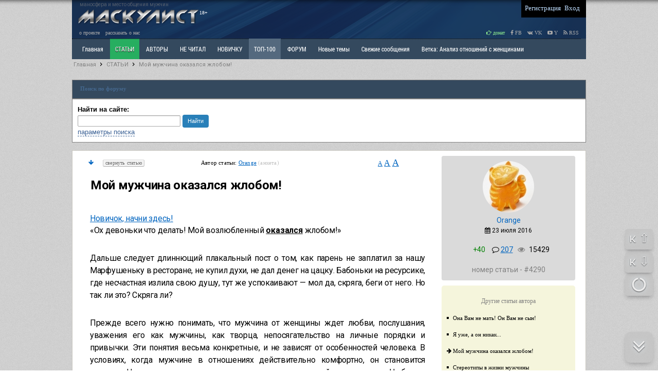

--- FILE ---
content_type: text/html; charset=utf-8
request_url: https://www.masculist.ru/blogs/mysli-o-zhenschinah/moi-muzhchina-okazalsja-zhlobom.html
body_size: 56339
content:


<!DOCTYPE html>

<html xmlns="http://www.w3.org/1999/xhtml" prefix="og: http://ogp.me/ns#" lang="ru">

<head>

<!-- Global site tag (gtag.js) - Google Analytics -->
<script async src="https://www.googletagmanager.com/gtag/js?id=UA-159304759-1"></script>
<script>
  window.dataLayer = window.dataLayer || [];
  function gtag(){dataLayer.push(arguments);}
  gtag('js', new Date());

  gtag('config', 'UA-159304759-1');
</script>

<script>
window.onload = function () {
    var e = $("[title='ТОП-100']");
    e[0].classList.add('dva');
  };
</script>

<style>
.menu-plus {
  background-color: #53749570;
}
        .dva {
            position: relative;
            cursor:pointer;
            background: #54697E;
            display: inline-block;
        }
        .dva:after {
            content: "";
            position: absolute;
            top: 0;
            left: 0;
            width: 100%;
            height: 100%;
            background: linear-gradient(-45deg, #fff0 0%, #fff0 45%, #fff5 50%, #fff0 55%, #fff0 100%) no-repeat 100% 100%;
            background-size: 400% 400%;
            /*border:  1px solid #ff3249;*/
            /*transform: skewX(-50deg);*/
        }
        .dva:hover {
            background-color: #54697E !important;
            color: #fff !important;
        }
        .dva:hover:after {
            transition: 1.5s linear;
            background-position: 0 0;
        }
</style>



    <link href=/request/css/app.css rel=preload as=style>

    <link href=/request/js/app.js rel=preload as=script>
    <link href=/request/js/ads.js rel=preload as=script>

    <link href=/request/js/chunk-vendors.js rel=preload as=script>

    <link href=/request/css/app.css rel=stylesheet>

<meta http-equiv="Content-Type" content="text/html; charset=utf-8" />
<meta http-equiv="Content-Language" content="ru" />
<meta charset="windows-1251" />

<link rel="icon" href="/favicon.ico" type="image/x-icon">
<link rel="shortcut icon" href="/favicon.ico" type="image/x-icon">


<!-- HEAD !-->


<title>Мой мужчина оказался жлобом! &mdash; Маскулист - просвещение мужчин</title>
<meta name="keywords" content="отношения., бабораб" />
<meta name="description" content="Мой мужчина оказался жлобом!" />
<meta name="generator" content="InstantCMS - www.instantcms.ru"/>
<script language="JavaScript" type="text/javascript" src="/includes/jquery/jquery.js?ver=2"></script>
<script language="JavaScript" type="text/javascript" src="/core/js/common.js?ver=2"></script>
<script language="JavaScript" type="text/javascript" src="/components/comments/js/comments.js"></script>
<script language="JavaScript" type="text/javascript" src="/core/js/smiles.js"></script>
<script language="JavaScript" type="text/javascript" src="/includes/jquery/upload/ajaxfileupload.js"></script>
<script language="JavaScript" type="text/javascript" src="/components/forum/js/feedbacktomoderator.js"></script>
<link rel="image_src" href="http://masculist.ru/images/defaults/masculist-main.jpg" />
<meta property="og:site_name" content="Маскулист - сайт для мужчин" />
<meta property="og:title" content="Мой мужчина оказался жлобом!" />
<meta property="og:type" content="article" />
<meta property="fb:app_id" content="629539467136841" />
<meta property="og:image" content="http://masculist.ru/images/defaults/masculist-main.jpg" />
<meta property="og:url" content="http://masculist.ru/blogs/post-4290.html" />
<meta property="og:description" content="«Ох девоньки что делать! Мой возлюбленный оказался жлобом!» Дальше следует длиннющий плакальный пост о том, как парень не заплатил за нашу Марфушеньку в ресторане, не купил духи, не дал денег на цацку. Бабоньки на ресурсике, где несчастная излила свою душу, тут же успокаивают — мол да, скряга, беги от него. Но так ли это? Скряга ли" />
<meta name="keywords" content="отношения., бабораб" />


<link rel="alternate" type="application/rss+xml" title="Masculist.Ru - RSS 2.0" href="http://masculist.ru/rss/feed.rss" />



<link href="https://fonts.googleapis.com/css?family=Roboto:light,regular,medium,thin,italic,mediumitalic,bold&subset=cyrillic,latin,cyrillic-ext" rel="stylesheet">





<link href="/templates/_default_/css/reset.css" rel="stylesheet" type="text/css" />
<link href="/templates/_default_/css/text.css" rel="stylesheet"	type="text/css" />
<link href="/templates/_default_/css/960.css?antey-ver1" rel="stylesheet" type="text/css" />
<link href="/templates/_default_/css/font-awesome.css?ver=3" rel="stylesheet" type="text/css" />
<link href="/templates/_default_/css/meow.css?ver=2" rel="stylesheet" type="text/css">

<link href="/templates/_default_/css/styles.css?antey=ver139" rel="stylesheet" type="text/css" />
<link rel='stylesheet' media='(min-width: 1280px)' href='/templates/_default_/css/styles-1280.css?antey=ver10' />

<script src="/includes/jquery/jquery.cookie.js" type="text/javascript"></script>
<script src="/includes/jquery/jquery.meow.js?ver=2" type="text/javascript"></script>
<script src="/includes/jquery/jquery.nicescroll.min.js" type="text/javascript"></script>

<link href="/includes/jquery/minitip/miniTip.css" rel="stylesheet" type="text/css" />
<script src="/includes/jquery/minitip/jquery.miniTip.js" type="text/javascript"></script>
<script src="/templates/_default_/js/tooltips.js?ver=4" type="text/javascript"></script>

<script src="/includes/jquery/jquery-ui.min.js" type="text/javascript"></script>

<script src="/includes/jquery/jquery-migrate-1.2.1.min.js" type="text/javascript"></script>

<!-- Put this script tag to the <head> of your page

<script src="http://vk.com/js/api/share.js?93"></script>


-->





<script type="text/javascript">

function OpenPost() {

	var post_id = prompt('Введите номер статьи', 2);
	if (post_id != null) {
	window.open('/blogs/post-' + post_id + '.html', "_self");
	}

}



</script>

<!-- Put this script tag to the <head> of your page  -->

<script type="text/javascript" src="//vk.com/js/api/openapi.js?105"></script>

<script type="text/javascript">
  VK.init({apiId: 3425258, onlyWidgets: true});
</script>



<!-- Google Tag Manager -->
<!-- <script>(function(w,d,s,l,i){w[l]=w[l]||[];w[l].push({'gtm.start':
new Date().getTime(),event:'gtm.js'});var f=d.getElementsByTagName(s)[0],
j=d.createElement(s),dl=l!='dataLayer'?'&l='+l:'';j.async=true;j.src=
'https://www.googletagmanager.com/gtm.js?id='+i+dl;f.parentNode.insertBefore(j,f);
})(window,document,'script','dataLayer','GTM-57C4R99');</script> -->
<!-- End Google Tag Manager -->
<!-- <script data-ad-client="ca-pub-8408829867030739" async src="https://pagead2.googlesyndication.com/pagead/js/adsbygoogle.js"></script> -->
</head>




					
                        <body>

                    












    <div id="wrapper">

		<div id="header">

			<div class="container_12">

                  <div style="display: block;float: left;position: relative;top: -4px;">
                  <div style="color: gray;font-size: 10px;height: 10px;margin: 5px 0 0 15px;opacity: 0.6;">маносфера и место общения мужчин</div>

				    <a href="/">
				    <img src="/images/masculist-info.png?ver=4" width="250px" style="margin: 5px 0px 0px 5px;"
					 title="Маскулист - мужской сайт. Просвещение мужчин, взаимоотношения полов, о жизни мужчин, проблемы отцов, женская психология" alt="Маскулист - мужской сайт, мужской форум, взаимоотношение полов, проблемы отцов и общества, женская психология">
					</a>

					<div style="border-radius: 2px;color: white;float: right;font-family: Tahoma;font-size: 10px;left: -9px;padding: 0 2px 1px;position: relative;top: 6px;">18+</div>

				  </div>









<!--

<div style="opacity:0.5;color: lightgreen;float: left;font-family: Tahoma;font-size: 11px;margin-left: 5px;margin-top: 2px;text-align: right;">





</div>

 -->


<div style="float: right;width:360px;">

	<div class="Agrid_9" style="background: none repeat scroll 0 0 black;float: right;padding: 0 10px 2px 5px;">

        	<div class="mod_user_menu">
			<span class="register"><a href="/registration">Регистрация</a></span>
			<span class="login"><a href="/login">Вход</a></span>
		</div>
    
    </div>

</div>


</div>


</div>







<div id="submenu">

<div class="container">

<a href="/info/rules.html">о проекте</a>
<a href="/info/support-us.html">рассказать о нас</a>

<div class="fl_r" style="cursor: pointer;">



<a style="color:lightgreen;" href="/info/donate.html"><i class="fa fa-hand-o-right" aria-hidden="true"></i> донат</a>

<a target="_blank" title="Наша страничка в Facebook" href="http://www.facebook.com/masculizm/"><i class="fa fa-facebook"></i> FB</a>
<a target="_blank" title="Наша группа ВКОнтакте" href="https://vk.com/masculist"><i class="fa fa-vk"></i> VK</a>
<a target="_blank" title="Наш канал в Youtube" href="https://www.youtube.com/channel/UCk_th7qrk9E8IzuEi3XT4gg"><i class="fa fa-youtube-play" aria-hidden="true"></i> Y</a>



<a target="_blank" title="Наш RSS-канал" href="/rss/feed.rss"><i class="fa fa-rss"></i> RSS</a>

</div>

</div>

</div>





<div class="maintopmenu" id="topmenu">


	<div class="container_12">


	<div id="search_bar">

	<form id="sform" method="get" role="search" action="/search/index.php" enctype="multipart/form-data" method="GET">

		<input id="squery" type="text" placeholder="Поиск" value="" name="query" autocomplete="off">
		<input type="hidden" value="search" name="view">

		<input type="submit" value="Искать" class="find_btn">

		<label id="l_blogs" class="selected">
		<input type="checkbox" checked="checked" value="blogs" onclick="toggleInput('l_blogs')" name="from_component[]">
		Статьи
		</label>

		<label id="l_forum" class="selected">
		<input type="checkbox" value="forum" onclick="toggleInput('l_forum')" name="from_component[]">
		Форум
		</label>

		
		<select style="width:200px" name="from_pubdate">
			<option selected="selected" value="">любая</option>
			<option value="d">сегодня</option>
			<option value="w">последняя неделя</option>
			<option value="m">последний месяц</option>
			<option value="y">последний год</option>
		</select>

		<label id="order_by_date" style="color: white;" class="selected">
			<input type="checkbox" checked value="1" onclick="toggleInput('order_by_date')" name="order_by_date">
			сортировка по дате
		</label>

		

		 <input type="hidden" value="1" name="order_by_date">


		<a id="menu_btn" href="javascript:void();" onclick="$('#search_bar').hide();$('#menu_bar').show();$('#menu_btn').hide();" title="Показать главное меню">Меню</a>



	</form>


	</div>

	<div id="menu_bar" class="grid_topmenu">

		<div>
    <link href="/includes/jquery/treeview/jquery.treeview.css" rel="stylesheet" type="text/css" />

<div>

<ul id="mainmenu" class="menu">

            <li >
            <a href="/" ><span>Главная</span></a>
        </li>
        
    
                
        
                    <li class="selected">
                
                    <a  href="/blogs" target="_self" class="selected" title="СТАТЬИ">
                 СТАТЬИ
            </a>
                    
    
        </li>        
        
                    <li >
                
                    <a  href="/blogs/authors.html" target="_self"  title="АВТОРЫ">
                 АВТОРЫ
            </a>
                    
    
        </li>        
        
                    <li >
                
                    <a  href="/blogs/toread.html" target="_self"  title="НЕ ЧИТАЛ">
                 НЕ ЧИТАЛ
            </a>
                    
    
        </li>        
        
                    <li >
                
                    <a  href="/blogs/post-5187.html" target="_self"  title="НОВИЧКУ">
                 НОВИЧКУ
            </a>
                    
    
        </li>        
        
                    <li >
                
                    <a  href="/blogs/top-100-favorites.html" target="_self"  title="ТОП-100">
                 ТОП-100
            </a>
                    
    
        </li>        
        
                    <li >
                
                    <a  href="/forum" target="_self"  title="ФОРУМ">
                 ФОРУМ
            </a>
                    
    
        </li>        
        
                    <li >
                
                    <a  href="/forum/latest_thread" target="_self"  title="Новые темы">
                 Новые темы
            </a>
                    
    
        </li>        
        
                    <li >
                
                    <a  href="/forum/latest_posts" target="_self"  title="Свежие сообщения">
                 Свежие сообщения
            </a>
                    
    
        </li>        
        
                    <li >
                
                    <a  href="/forum/1078" target="_self"  title="Ветка: Анализ отношений с женщинами">
                 Ветка: Анализ отношений с женщинами
            </a>
                    
    
        </li>        
        
                    <li >
                
                    <a  href="/forum/1073" target="_self"  title="Ветка: Расстаюсь или Развожусь. САНЧАС">
                 Ветка: Расстаюсь или Развожусь. САНЧАС
            </a>
                    
    
        </li>        
        
                    <li >
                
                    <a  href="/forum/1038" target="_self"  title="Ветка: Наболевшее. Выскажись!">
                 Ветка: Наболевшее. Выскажись!
            </a>
                    
    
        </li>        
        
                    <li >
                
                    <a  href="/forum/my-i-zhenschiny" target="_self"  title="РАЗДЕЛ: Мы и Женщины">
                 РАЗДЕЛ: Мы и Женщины
            </a>
                    
    
        </li>        
        
                    <li >
                
                    <a  href="/forum/maskulizm-md-prava-muzhchin" target="_self"  title="РАЗДЕЛ: Маскулизм, МД и права мужчин">
                 РАЗДЕЛ: Маскулизм, МД и права мужчин
            </a>
                    
    
        </li>        
        
                    <li >
                
                    <a  href="/forum/otcy-i-deti" target="_self"  title="РАЗДЕЛ: Отцы и Дети">
                 РАЗДЕЛ: Отцы и Дети
            </a>
                    
    
        </li>        
        
                    <li >
                
                    <a  href="/forum/raznoe" target="_self"  title="РАЗДЕЛ: Разное">
                 РАЗДЕЛ: Разное
            </a>
                    
    
        </li>        
        
                    <li >
                
                    <a  href="http://humans-ethology.com/shop/zhenschina-uchebnik-dlya-muzhchin-kupit/" target="_self"  title="УЧЕБНИК">
                 УЧЕБНИК
            </a>
                    
    
        </li>        
        
                    <li >
                
                    <a  href="/cart/vis" target="_self"  title="ТРИЛОГИЯ">
                 ТРИЛОГИЯ
            </a>
                    
    
        </li>        
        
                    <li >
                
                    <a  href="/cart/books" target="_self"  title="ВИТРИНА">
                 ВИТРИНА
            </a>
                    
    
        </li>        
        
                    <li >
                
                    <a  href="/forum/1066" target="_self"  title="КОПИЛКА">
                 КОПИЛКА
            </a>
                    
    
        </li>        
        
                    <li >
                
                    <a  href="/forum/my-i-zhenschiny" target="_self"  title="ОТНОШЕНИЯ">
                 ОТНОШЕНИЯ
            </a>
                    
                </li></ul>
    
</ul>


</div>

</div>
	</div>





<noindex>

<div style="float:right;margin-right:10px;">

<a class="a_nounderline" href="javascript:void(0)" onclick="OpenPost();return false;" title="Поиск по номеру статьи"><img src="/images/icons/next.gif" style="padding-top: 13px;"></a>

<a class="search_icon" href="javascript:void();" onclick="$('#search_bar').show();$('#menu_bar').hide();$('#menu_btn').show();" title="Поиск по сайту"><i class="fa fa-search"></i></a>



</div>


</noindex>


</div>




</div>





<!-- Google Tag Manager (noscript) -->
<noscript><iframe src="https://www.googletagmanager.com/ns.html?id=GTM-57C4R99"
height="0" width="0" style="display:none;visibility:hidden"></iframe></noscript>
<!-- End Google Tag Manager (noscript) -->


<div id="page">





            
                <div id="pathway" class="container_12">
				<div class="grid_12"><div class="pathway"><a href="/" class="pathwaylink">Главная</a>  <img src="/images/icons/pathway.png"> <a href="/blogs" class="pathwaylink">СТАТЬИ</a>  <img src="/images/icons/pathway.png"> <a href="/blogs/mysli-o-zhenschinah/moi-muzhchina-okazalsja-zhlobom.html" class="pathwaylink">Мой мужчина оказался жлобом!</a> </div></div>
			</div>

			<div class="clear"></div>





<div data-la-block="9cf1a626-5ef4-4b68-91d1-b92e544c320f"></div>
<br>




			<div id="mainbody" class="container_12">

				<div id="main"

					class="grid_12">

                    <div class="module">






    

    
    
        
        <div class="moduletitle">
    
             
       
        
            <div class="module_title">Поиск по форуму</div>
            
 
 
                        
            
        </div>
        
        
        
        
    
    
    
    
    
    <div class="modulebody">
    
    <noindex>

<form id="search_form"action="/index.php" method="GET" enctype="multipart/form-data" style="clear:both">
    <strong>Найти на сайте: </strong>
    <input type="hidden" name="view" value="search" />
    
<div style="height:25px;line-height:25px;">    
    <input type="text" name="query" style="width:190px;font-size: 11px;" id="query" value="" class="text-input" />
    <input type="submit" class="my_btn" style="font-size:11px;line-height:25px;height:25px;padding:0px 10px;" value="Найти"/>
</div>

    <a href="javascript:" onclick="$('#from_search').fadeIn('slow');" class="ajaxlink">параметры поиска</a>

        
    <div id="from_search">
    
	<br>
    
    <select name="look" style="width:150px;font-size: 11px;" onchange="$('#search_form').submit();	">
            <option value="allwords" selected="selected">Все слова</option>
            <option value="anyword" >Любое слово</option>
            <option value="phrase" >Фраза целиком</option>
    </select>
    
    <br><br>
    
    <strong>Где искать:</strong>
	<table width="" border="0" cellspacing="0" cellpadding="3">
                                       <tr>                 <td width="">
                <label id="l_forum" class="selected">
                	<input name="from_component[]" onclick="toggleInput('l_forum')" type="checkbox" value="forum" checked="checked" /> 
                    Форум</label></td>
                                                              <td width="">
                <label id="l_blogs" class="selected">
                	<input name="from_component[]" onclick="toggleInput('l_blogs')" type="checkbox" value="blogs" checked="checked" /> 
                    Блоги</label></td>
                                           
                <td colspan="-1">&nbsp;</td></tr>
                    </table>
        <p><strong>Дата публикации:</strong></p>
        <select name="from_pubdate" style="width:200px;font-size: 11px;">
          <option value="" selected="selected">любая</option>
          <option value="d" >сегодня</option>
          <option value="w" >последняя неделя</option>
          <option value="m" >последний месяц</option>
          <option value="y" >последний год</option>
        </select>
        <label id="order_by_date" class="selected">
                	<input name="order_by_date" onclick="toggleInput('order_by_date')" type="checkbox" value="1" checked="checked" /> 
                    сортировать по дате публикации</label>
        <div style="position:absolute; top:0; right:0; font-size:10px;">
        	<a href="javascript:" onclick="$('#from_search').fadeOut();" class="ajaxlink">Скрыть</a>
        </div>
        <br><br>
        <div style="position:absolute; bottom:0; right:0; font-size:10px;">
        	<a href="javascript:" onclick="$('#search_form input[type=checkbox]').attr('checked', 'checked');$('#from_search label').addClass('selected');" class="ajaxlink">выделить все</a> | 
			<a href="javascript:" onclick="$('#search_form input[type=checkbox]').attr('checked', '');$('#from_search label').removeClass('selected');" class="ajaxlink">снять все</a>
        </div>
    </div>
</form>



<script type="text/javascript">
		function toggleInput(id){
			$('#from_search label#'+id).toggleClass('selected');
		}
</script>



</noindex>
    
    </div>

</div>
                    
                    


                    


					
                        <div class="component">

                    

                             





<style>


.title_editors_score {
font-weight:bold;
}


#block_editors {
font-family: Tahoma;
font-size:12px;
background: antiquewhite;
padding: 10px;
}


#block_editors_score {
display: none;
}

#block_editors_score tr {
border-bottom: 1px solid silver;
}


#block_editors_rating {
font-size: 12px;
font-family: Tahoma;padding: 10px;
}




.post_sidebar {
float: right;
margin-right: 10px;
width: 260px;
}


.post_sidebar_postdetails {
background: #dadada none repeat scroll 0 0;
border-radius: 4px;
padding: 10px 0px;
font-size: 12px;
}

.post-setup a {
font-size: 11px;
}

.post_sendtomoderation {
text-align: center;
padding: 20px;
width: 80%;
margin: 20px auto;
background: antiquewhite;
}


</style>





<div class="post_data">














<div class="post_content2" style="float: left;padding: 0 20px;width: 660px;">



<div class="main_blogpost_metainfo" id="gotop">


<noindex>

<table width="100%">

<tr>

<td>

<a href="#gocomments" title="Перейти к комментариям" style="margin-top:5px;"><i class="fa fa-arrow-down"></i></a>

</td>


<td>

 
 <a style="display:none;" class="show_post" href="javascript:void();" onClick="ShowHide('show', '4290');">раскрыть статью</a>
 <a  class="hide_post" href="javascript:void();" onClick="ShowHide('hide', '4290');">свернуть статью</a>


</td>




<td>




<div style="margin-left:5px;font-size: 11px;font-weight: normal;font-family: Tahoma;">








 Автор статьи:

  <a href="/blogs/searchbyauthor.html?author_name=Orange" title="Автор Orange">Orange</a>

  
  	<a style="text-decoration:none;color:silver;" href="/users/1374">(анкета)</a>

  








</div>


</td>


<td>



<span title="Изменить размер текста статьи...">

<a href="javascript:void(0);" onClick="changeFontSize('15px');" style="font-size:12px;">A</a>
<a href="javascript:void(0);" onClick="changeFontSize('18px');" style="font-size:16px;">A</a>
<a href="javascript:void(0);" onClick="changeFontSize('20px');" style="font-size:18px;">A</a>

</span>


</td>

</tr>


</table>






</noindex>


</div>




<article>

<header>
<h1 class="con_heading" id="blog_post_title">Мой мужчина оказался жлобом!</h1>
</header>


<div  class="blog_post_body">
<a href="http://masculist.ru/blogs/post-5187.html">Новичок, начни здесь!</a>
<br>
 <p>
	 «Ох девоньки что делать! Мой возлюбленный <u><strong>оказался</strong></u> жлобом!»
</p>
<p>
	 Дальше следует длиннющий плакальный пост о том, как парень не заплатил за нашу Марфушеньку в ресторане, не купил духи, не дал денег на цацку. Бабоньки на ресурсике, где несчастная излила свою душу, тут же успокаивают — мол да, скряга, беги от него. Но так ли это? Скряга ли?
</p>
<p>
	 Прежде всего нужно понимать, что мужчина от женщины ждет любви, послушания, уважения его как мужчины, как творца, непосягательство на личные порядки и привычки. Эти понятия весьма конкретные, и не зависят от особенностей человека. В условиях, когда мужчине в отношениях действительно комфортно, он становится щедрым. Ну или скажем так — когда он получает от отношений удовольствие. Не будем брать в расчет аленей. Они щедры потому что должны, ибо «хорошие парни», хотят — должны, не хотят должны. Как алкоголики… Хочу пью, не хочу пью…
</p>
<p>
	 В момент, когда мужчина уже теряет ощущение комфорта в отношениях, он задается вопросом — а начихухуа мне эта баба, если вокруг меня достаточно и других, а эта явно стала сдавать? У мужчины открываются глаза, он видит, что баба эта, по сути своей, просто паразитка. Прикинув, было ли с ней хорошо, он вдруг понимает, что и не особо то! Поток ништяков мужчиной урезается, он начинает считать каждую копейку не потому, что он жлоб, а потому, что эта баба — хреновое вложение! Отношения — на то и отношения, если баба не в состоянии вложиться эмоционально и личностно(не говорю о теле, это далеко не самое важное) то почему мужчина должен вкладываться финансово? Потому, что он мужчина? Он должен? Бред!
</p>
<p>
	 Поэтому, Камрады, анализируйте свое поведение. Если окажется, что ВЫ оплачивали бабьи хотелки(особенно, недешевые по отношению к вашему заработку), и в какой-то момент Вам просто стало жаль денег на эту бабу — значит дело в низком качестве этой бабы, а не в вашем жлобстве. Здесь, кроме того, для осознания позиции играет срок ваших отношений. Редкая баба будет тереться с мужчиной, который в первом же свидании за нее не платит, если баба рядом уже не один месяц, а то и год(!!!) то услышать от нее обвинение в жлобстве — серьезный повод задуматься о ее качестве (и о замене).
</p>
<p>
	 ЗЫ — бывают настоящие жлобы — но этим жалко денег (хотя они есть, и нередко, не мало) не только на бабу, а на все подряд. Возможно это невроз, или особенность личности, это совсем другая история!
</p>
</div>



<br><br>


<table width="100%">

<tr>

<td>



<div class="blog_post_origin_author" class="fl_l">

 <b>Автор:</b>

  <a href="/blogs/searchbyauthor.html?author_name=Orange" title="Автор Orange">
   <span class="post_author">Orange</span>
  </a>

  
  <span>
  	<a href="/users/1374">
     <img style="clear:both;" title="Автор зарегистрирован на сайте. Кликните для перехода в его анкету..." src="/images/icons/checked.png">
    </a>
  </span>

  
</div>




</td>


<td>


</td>

</tr>


</table>






</article>






</div>







<div class="post_sidebar">




<noindex>



<div class="post_sidebar_postdetails">


<div align="center">

<a href="/users/1374" title="Просмотреть сведения о пользователе"><img style="border-radius:50%;" src="/images/users/avatars/small/9d2f68ed78ccd8d67cedeb8ed9243132.jpg"></a>

<br>

 <a style="text-decoration:none;" class="f14px roboto" href="/users/1374" title="Просмотреть анкету пользователя">Orange</a>

 <br>

 <span class="post_pubdate roboto" title="Дата добавления статьи"><i class="fa fa-calendar"></i> 23 июля 2016</span>


 	


 <br><br>

 <div class="roboto f14px" style="cursor: pointer;">

 <span class="mod_latest_rating f14px" title="Оценки"><span style="color:green">+40</span></span>

<i class="fa fa-comment-o"></i>
 <a href="#gocomments" title="Комментариев к записи - 207">207</a>
&nbsp;



	<span class="main_blogpost_meta_views" title="Количество просмотров">
	<i class="fa fa-eye"></i>
 	<span style="color: black;padding-left:5px;">15429</span>
	</span>


 </div>



 <div  class="blog_post_sidebar roboto f12px">

 <br>

 <span class="f14px color_gray roboto">номер статьи - #4290</span>











</div>





</div>




</div>













<div class="near_posts_block" align="left" >

<br>

<div style="color: gray;font-family: Tahoma;font-size: 12px;text-align:center;">Другие статьи автора</div>

<br>



<span class="near_posts_bullet">&nbsp; &nbsp;&nbsp; &nbsp;</span>
<a href="/blogs/post-5283.html" class="near_posts_link" >Она Вам не мать! Он Вам не сын!</a>

<br><br>


<span class="near_posts_bullet">&nbsp; &nbsp;&nbsp; &nbsp;</span>
<a href="/blogs/post-5040.html" class="near_posts_link" >Я уже, а он никак...</a>

<br><br>



<i class="fa fa-arrow-right"></i> <a href="/blogs/post-4290.html" class="near_posts_link" >Мой мужчина оказался жлобом!</a>

<br><br>


<span class="near_posts_bullet">&nbsp; &nbsp;&nbsp; &nbsp;</span>
<a href="/blogs/post-4288.html" class="near_posts_link" >Стереотипы в жизни мужчины</a>

<br><br>


<span class="near_posts_bullet">&nbsp; &nbsp;&nbsp; &nbsp;</span>
<a href="/blogs/post-4239.html" class="near_posts_link" >Мой муж — алкоголик!</a>

<br><br>


<br>

</div>







<div id="advert" style="width:240px;margin:0 auto;">

<br>



<!-- 240*400 Advertur.ru start -->
<!-- <div id="advertur_104423"></div>
<div id="104423_240_400" style="display: none;"></div>
<script type="text/javascript">
    (function(w, d, n, ln) {
        w[n] = w[n] || [];
        w[n].push({
            section_id: 104423,
            place: "advertur_104423",
            width: 240,
            height: 400,
            message: "<b>Реклама помогает развиваться сайту, просим внести наш сайт в список разрешенных или отключить AdBlock!</b>"
        });

        if (!w[ln]) {
            w[ln] = {};

            var s = d.createElement("script");
            s.type = "text/javascript";
            s.charset = "utf-8";
            s.src = "//ddnk.advertur.ru/v1/s/loader.js";
            s.async = true;
            s.onerror = function () {
                if (w != w.top) {
                    return;
                }

                var counter = 0,
                    fn = function () {
                        if (counter >= 60) {
                            clearInterval(interval);
                            return;
                        }
                        counter++;
                        w[n].forEach(function (item) {
                            if (item.hasOwnProperty('rendered') && item.rendered) {
                                return;
                            }

                            var el = d.getElementById([item.section_id, item.width, item.height].join('_'));
                            if (!el) {
                                return;
                            }

                            el.style.width = item.width + "px";
                            el.style.height = item.height + "px";
                            el.innerHTML = item.message;
                            el.style.display = '';
                            item.rendered = true;
                        });
                    },
                    interval = setInterval(fn, 1000)
                ;
            };
            document.body.appendChild(s);
        }
    })(window, document, "advertur_sections", "advertur_loader");
</script> -->
<!-- 240*400 Advertur.ru end -->



<br><br>


</div>










<!-- <script type="text/javascript">
teasernet_blockid = 681861;
teasernet_padid = 270485;
</script>
<script type="text/javascript" src="http://bzlwe.com/68/b3532c31b7/e05.js"></script> -->

<div data-la-block="ef5c4e53-57ed-4623-9849-9e62916be26c"></div>
<br>
<div data-la-block="18f0b15f-cab4-4672-ac4f-0e1b21120674"></div>




</noindex>





</div>
































</div>



<div class="clearfix"></div>



<div style="display: block;font-family: Tahoma;font-size: 11px;padding: 0 20px;">


<br><br>

<div>



<div style="float: left">






<span id="likebutton">

 <a style="text-decoration: none;" href="javascript:void(0)" onclick="do_register()">
  <span class="like_button" title="Нажмите здесь, если статья понравилась">Мне нравится <b>40</b></span>
 </a>

</span>











<span id="add_to_bookmarks">


  <span id="add_bookmark" title="В мои закладки" class="btn_addtobookmark">
 <a style="text-decoration:none;color:white;" href="javascript:void(0)" onclick="do_register()" title="Добавленные в закладки статьи можно найти у себя в анкете, во вкладке - Статьи в закладках">
  В закладки</a>
 </span>
 

</span>



<span id="nominate_to_fav">

 <span id="nominate-to-favorites" class="btn_addtofav" title="Выдвинуть на конкурс Избранного сайта">
 <a style="text-decoration:none;color:black;" href="javascript:void(0);" onClick="do_register()" title="Выдвинуть статью в Ибранное сайта (Нетленку)">
  В Избранное сайта</a>
 </span>

</span>


</div>






<script type="text/javascript" src="//yastatic.net/share/share.js" charset="utf-8"></script><div class="yashare-auto-init" data-yashareL10n="ru" data-yashareType="small" data-yashareQuickServices="vkontakte,facebook,twitter,odnoklassniki,moimir,gplus,lj" data-yashareTheme="counter"></div>






<div class="kindleWidget btn_gray">
<img style="vertical-align:middle;margin:0;padding:0;border:none;" src="https://d1xnn692s7u6t6.cloudfront.net/white-15.png" />
<span style="vertical-align:middle;margin-left:3px;">В Kindle</span>
</div>









<div class="btn_gray fl_l" title="Открывается окошко для удобного копирования статьи">
<a href="javascript:void();" onClick="loadPaste(4290)" class="a_link"><b>Копи-паста</b></a>
</div>


</div>



<div id="copy_post" style="display:none;">

<br>

<div style="margin-bottom:5px;float:left;color: silver;">
 Постоянная ссылка <input style="border:0px" size="33" value="masculist.ru/blogs/post-4290.html" onClick="this.select()">
</div>


<textarea id="pasta" rows="15" cols="105" style="font-size: 11px;font-family: Tahoma;">


</textarea>

</div>



<div id="blog_post_footer">

<table width="100%">

<tr>

<td valign="top">




</td>



</tr>



</table>



</div>


<br>






<div data-la-block="5aecd7ce-286e-4057-a810-f281520cad36"></div>






<div class="tooltip">
 <a id="tooltip_link" href="javascript:void(0);" rel="4290" onclick="$('.tooltip').hide();addCommentWithQuote(this); return false;">Комментировать</a>
</div>



<div id="gocomments"></div>





<script>



function addCommentWithQuote(obj) {

    post_id = $(obj).attr('rel');
    seltext = '';

    if (window.getSelection) {
        seltext = window.getSelection().toString();
    } else if (document.getSelection) {
        seltext = document.getSelection().toString();
    } else if (document.selection) {
        seltext = document.selection.createRange().text;
    }

    if (seltext) {

        quote = '[quote=Статья]' + seltext + '[/quote]' + "\n\n";
    	core.message('Новый комментарий');

    	$.post('/components/comments/addform.php', {target: 'blog', target_id: post_id, parent_id: 0, quotetext: quote}, function(data) {
    		if(data){
    		  $('#popup_message').html(data);
    		  is_form = $('#msgform').html();
    		  if(is_form != null){
    			 $('#popup_ok').val(core.send).show();
    		  }
    		  $('#popup_progress').hide();
    		}
    	});

    	$('#popup_ok').click(function() {
    		$('#popup_ok').attr('disabled', 'disabled');
    		$('#popup_progress').show();
    		var options = {
    			success: showResponseAdd,
    			dataType: 'json'
    		};
    		$('#msgform').ajaxSubmit(options);
    	});





    } else {
        core.alert('Выделите текст для цитирования!', 'Предупреждение')
    }


}


$(document).ready(function(){

        $(".blog_post_body").mouseup(function (pos) {
            if ( $('.tooltip').is(':visible') ) {
		   		 $('.tooltip').hide();
                }

			else{

		        seltext = '';
		        if (window.getSelection) {
		            seltext = window.getSelection().toString();
		        } else if (document.getSelection) {
		            seltext = document.getSelection().toString();
		        } else if (document.selection) {
		            seltext = document.selection.createRange().text;
		        }

		        if (seltext){
		            $('.tooltip').show().css({left: pos.pageX-160+'px', top: pos.pageY+5});
		        }
			 }
            });
});


</script>



















<script type="text/javascript">



function ShowHide(opt, post_id) {


$.post('/blogs/post-' + opt + '.html', {'post_id' : post_id}, function(data) {

	if (data.error == true) {
		alert('Состояние скрытия или раскрытия статьи запоминается только для зарегистрированных пользователей. Рекомендуем Вам зарегистрироваться.');
		}

	});


if (opt == "hide") {
		$('.blog_post_body').hide();
		$('.blog_post_sidebar').hide();
		$('.near_posts_block').hide();
		$('#advert').hide()
		$('.hide_post').hide();
		$('.show_post').show();



}


if (opt == "show") {

	$('.blog_post_body').show();
	$('.blog_post_sidebar').show();
	$('.near_posts_block').show();
	$('#advert').show()
	$('.hide_post').show();
	$('.show_post').hide();


}



}





function ilikepost(post_id) {

$.post('/core/ajax/karma.php', {'target' : 'blogpost', 'item_id' : post_id, 'opt':'plus'}, function(data) {
	$('#likebutton').html('<span class="like_button">Вам понравилось</span>');
});

}



function do_register() {
 alert('Данная функция доступна только зарегистрированным пользователям.');
}


function addBookmark(post_id) {

core.confirm('Вы действительно хотите добавить статью в свои закладки?', null, function(){

$.post('/users/addbookmark', {'post_id' : post_id}, function(data) {
 $('#add_bookmark').html('Статья добавлена в закладки');
 core.alert('Статья добавлена в закладки. Список закладок Вы можете посмотреть у себя в анкете', 'Всё хорошо');
});

});

}


function nominateToFav(opt, post_id) {

	core.confirm('Вы хотите выдвинуть эту статью на конкурс Избранных?', null, function(){

	$.post('/core/ajax/nomination.php', {'post_id' : post_id, 'opt': opt}, function(data) {
	 $('#nominate-to-favorites').html('Статья выдвинута на Избранное');
	 core.alert('Статья выдвинута на конкурс Избранных', 'Всё хорошо');
	});

	});

}



function changeFontSize(font_size) {

$('.blog_post_body').css({'font-size':font_size});

}



function loadPaste(post_id) {

$.post('/blogs/loadpaste.html', {'post_id' : post_id}, function(data) {


$('#copy_post').toggle();
$('#pasta').val();
$('#pasta').val(data.data);


});





}









</script>

























<script type="text/javascript" src="https://d1xnn692s7u6t6.cloudfront.net/widget.js"></script>

<script type="text/javascript">
(function k(){window.$SendToKindle&&window.$SendToKindle.Widget?$SendToKindle.Widget.init({"content":".blog_post_body","title":".post_title","author":".post_author","published":".post_pubdate"}):setTimeout(k,500);})();
</script>

<noindex>


<div id="old_comm">






<style>


.tooltip_comm {
background: rgba(73, 73, 68, 0.96) none repeat scroll 0 0;
border-radius: 3px;
box-shadow: 0 3px 10px rgba(0, 0, 0, 0.3);
color: #fff;
cursor: pointer;
font: 12px Tahoma,Helvetica,Arial,sans-serif;
padding: 7px 10px;
position: absolute;
z-index: 5000;
top: 0; left: 0;
margin: 0; 
display: none;		
}

.tooltip_comm a {
color: white;	
text-decoration: none;	
}

.tooltip_comm a:hover {
text-decoration: underline;		
}

.tooltip_comm div {
margin: 0; 
padding: 2px 5px; 
font-family: "Times New Roman"; 
font-size: 16px; 
font-weight: bolder; 
line-height: 1.08em; 
color: white;
}










    
    
    

</style>






<div style="clear: both;display: block;padding: 2px 5px;">



<div style="font-weight: bold;margin: 30px 30px;text-align: center;">
Комментарование статьи разрешено пользователям зарегистрированным на сайте не менее 30 дней...
</div>



<table cellspacing="0" cellpadding="2" style="margin:15px 0 0 0;">

<tr>


<td>






</td>





<td>
 <a class="margin_l10px fl_r" href="#endofcomments">Перейти в конец комментариев</a>
</td>


<td>
 <a href="#header" class="margin_l10px fl_r" href="#gocomments">Перейти к статье</a>
</td>



<td>

			<a style="padding: 2px 10px;" href="/blogs/post-4290.html?comments=flat#gocomments">Список без дерева</a>
		
</td>




</tr>






</table>


<br>	
	
	
	
</div>

<div style="clear:both;"></div>



<div class="cm_ajax_list">

	



<style>

.cmm_dislike_count {
vertical-align: top;
font-weight: bold;
color: red;
}

.cmm_likedislike {
float: right;	
}

.cmm_votes_like {
text-decoration: none;
font-size: 11px;	
}


.cmm_likedislike img, .cmm_likedislike img {
border:0px; 
width:15px;
margin-left:2px;
opacity:0.6;
}

.cmm_likedislike img:hover {
opacity: 1;
}


.cmm_reply_ico {
text-decoration: none;
}

.cmm_reply_ico a {
text-decoration: none;
}

.cmm_content a {
color: #42648b;
font-family: Tahoma;
font-size: 12px;
line-height: 1.2;
text-decoration: none;
opacity: 0.8;
}

.cmm_content a:hover {
opacity: 1;
}



.cm_msg_cell {
   position: relative;
   background: none repeat scroll 0 0 #e8f7d0;
   border: 1px solid #bdc3c7;
   padding: 5px;
   margin-left: 5px;
}

.cm_msg_cell:after, .cm_msg_cell:before {
   right: 100%;
   top: 15px;
   border: solid transparent;
   content: " ";
   height: 0;
   width: 0;
   position: absolute;
   pointer-events: none;
}

.cm_msg_cell:after {
   border-color: rgba(136, 183, 213, 0);	
   border-right-color: #e8f7d0;
   border-width: 5px;
   margin-top: -5px;
}
    
.cm_msg_cell:before {
   border-color: rgba(189, 195, 199, 0);	
   border-right-color: #bdc3c7;
   border-width: 8px;
   margin-top: -8px;
}




.exp_block {
border-left: 1px dotted silver;	
}

.plus_minus_block {
display: block;
left: -2px;
position: relative;
}

.plus_minus_block a {
text-decoration: none;	
}

.cmm_author_nickname {
text-decoration: none;
color: #45688e;
font-size: 12px;
}

.cmm_author_nickname:hover {
color: #375E93;
}


.cmm_anchor {
text-decoration: none;
font-size: 11px;
color: silver;
margin-right: 10px;
}

#comm_loading {
height: 400px;
display: none;		
}

#fastcomm {
padding: 2px 10px;	
display:none;
}

#fastcomm_content {
font-size:13px;
padding: 2px 5px;
font-family: Roboto;
border: 1px solid silver;
width:100%;
box-shadow: inset 0 1px 4px #DDD;
border-radius: 3px;
margin-bottom: 5px;
}

.fastcomm_footer {
font-family: Roboto;
font-size: 12.5px;
}

#fastcomm_btnadd {
background: #5e81a8 none repeat scroll 0 0;
border: 0 none;
border-radius: 2px;
box-sizing: border-box;
color: #fff;
cursor: pointer;
display: inline-block;
line-height: 15px;
margin: 0 0 0 0px;
outline: medium none;
padding: 7px 16px 8px;
text-align: center;
text-decoration: none;
vertical-align: top;
white-space: nowrap;
}

#fastcomm_btnadd:hover {

}

#fastcomm_btncancel {
background: rgba(0, 0, 0, 0) none repeat scroll 0 0;
border: 0 none;
border-radius: 2px;
box-sizing: border-box;
color: #2a5885;
cursor: pointer;
display: inline-block;
line-height: 15px;
margin: 0 0 0 5px;
outline: medium none;
padding: 7px 16px 8px;
text-align: center;
text-decoration: none;
vertical-align: top;
white-space: nowrap;
}

#fastcomm_btncancel:active {
background: none repeat scroll 0 0 #DCDCDC;
}

#fastcomm_btncancel:hover {
background-color: #e5ebf1;
}

.expand_hint {
font-weight: bold;
text-decoration: none;			
color: #42648b;
opacity: 0.8;
}


.expand_hint:hover {
color: #42648b;
opacity: 1;	
}

.cmm_dislike {
text-decoration: none;	
}


.online_status {
font-size:9px;	
}

.online_status span{
font-size: 8px;
padding: 0 2px;
}


.comments_actions {
margin:5px 0px 0px 5px;
font-size:11px;
display: inline;	
opacity: 0.7;	
}


.comments_actions a {
color: #375e93;
text-decoration: none;
vertical-align: middle;	

}	

.comments_actions a:hover {
color: darkgreen;
text-decoration:underline;
}


.comments_actions_icon {
display: inline-block;
font-size: 0;
height: 10px;
line-height: 0;
margin: 0 0 1px;
overflow: hidden;
vertical-align: middle;
}


.comments_actions_tellmoder {	
background: url("/images/icons/comments-icons.png") no-repeat scroll -13px 100% transparent;
width: 10px;
display: inline-block;
}

.comments_actions_reply {	
width: 1px;
display: inline-block;
}

.comments_actions_del {	
width: 1px;
display: inline-block;
}



.comments_actions_edit {
width: 1px;
display: inline-block;
}


.comments_actions_replyfromsystem {
width: 1px;
display: inline-block;
}

.comments_actions_separator {
padding: 0px 2px;
color: silver;
}


.comments_actions_permalink {
background: url("/images/icons/comments-icons.png") no-repeat scroll -0px 100% transparent;
width: 13px;
display: inline-block;	
}


.cmm_title {
display: block;
font-size: 10px;
height: 25px;
padding: 0;
font-weight: normal;
line-height: 16px;
}


.ratio_likes {
font-size:10px;
font-family:Tahoma;		
}

.ratio_plus {
color: green;	
}

.ratio_minus {
color: red;	
}


.comm_sequence {
margin: 20px 0;
}

.comm_sequence a {
font-size: 12px;
color: silver;
text-decoration: none;	
}

.plus_minus {
color: gray;
font-size: 12px;	
}
	




</style>







	
	
		
	


								

								
		




          
              
       <div class="plus_minus_block">
		<a class="plus_minus" id="anc_75161" href="javascript:void();" onClick="hide_comm('75161')"><i class="fa fa-minus-square-o"></i></a>
       </div>
      
		<div class="exp_block" id="exp_id_75161">
		
	   	
		
	 	






		
          
         
		<a name="c75161"></a>
		
				
		
		
		
		
		
		
		
		
	        
                    <div style="margin-left:0px;">
                

        
    
    
        <table class="cmm_entry" id="comm_parent_0" data-from-id="75161">
        
			<tr>
			
										
								
					<td valign="top">
					
						<table width="100%" cellpadding="1" cellspacing="0">
							<tr>
								<td width="70" height="70"  align="center" valign="top" class="cmm_avatar">
								
								<a href="/users/4590">
									
									 <img border="0" class="usr_img_small" src="/images/users/avatars/small/47005d36eba460789b9b4c5aa1e1b464.jpg" />
									</a>
									
																		
									<div title="Репутация пользователя на сайте" style="line-height: 10px;width: 50px;">
									

																		
									 									   <span class="ratio_likes ratio_plus">+17740</span>
									 									 									 
									</div>
									
																		
									<div class="online_status" title="Последнее посещение сайта">
									 <span class="logdate">В отпуске</span>
									</div>
									
								</td>
								<td class="cmm_content_av" id="0" valign="top">
								
				
							
				
				
		<div id="cm_msg_75161" data-from-id="75161" class="cm_msg_cell" parid="75161" parauthor="Жестокий Монстр">
                	
               </noindex> 	

				<div class="cmm_title">

								    
				    
										
						<span class="cmm_author">
						
						
						 
						 <div class="fl_l label_kamrade" title="Активный участник проекта">А</div>						 
						 						 
						 <a href="/users/4590" class="cmm_author_nickname">Жестокий Монстр</a>
						 
						 						 
						 						  
						 						 
						 						 
						</span>
						
											
									





                    	
                        
                        							<a class="fl_r" href="javascript:void(0)" onclick="alert('Добавлять комментарии к закладкам могут только зарегистрированные пользователи')"><i class="fa fa-bookmark" aria-hidden="true"></i></a>
                        

                    

                    
                    <a class="fl_r cmm_anchor" name="c75161" id="c75161" href="#c75161" title="Ссылка на комментарий" >23.07</a>

                    

                    








    	<div class="cmm_likedislike" id="cmm_likedislike-75161">
             
    	    	
                    
            <span class="cmm_votes">
             <span class="cmm_good">+26</span>
                        </span>
            
        

		                	

		      	
                	

        	</div>


                    
                    
		</div>     
               
               
               
              </noindex>     
                    
                	
			

								

						

					
					  





					 <div class="cmm_content"  >


				     				     					
					 					 
					  <noindex>

						<span id="co-small-75161">Есть одна фраза из сочинения какого-то школьника: 

"Одной ногой Гоголь стоял в прошлом, другой в будущем - а между ногами у него была ужасная действительность". 

Так что побольше жлобов, хороших и разных! Может быть тогда наши застрявшие "между ног в ужасной действительности" бабы сделают наконец-...</span>
						<a href="javascript:void();" id="co-75161" onClick="$('#co-small-75161').toggle();$('#co-big-75161').toggle();$('#co-75161').toggle();" class="expand_hint">показать полностью...</a>

					  </noindex>	
					  						
						<span id="co-big-75161" style="display: none;">Есть одна фраза из сочинения какого-то школьника: <br /> <br /> &quot;Одной ногой Гоголь стоял в прошлом, другой в будущем - а между ногами у него была ужасная действительность&quot;. <br /> <br /> Так что побольше жлобов, хороших и разных! Может быть тогда наши застрявшие &quot;между ног в ужасной действительности&quot; бабы сделают наконец-то выбор, необходимость которого назрела уже давно: либо феминизм, но тогда по всем правилам, по западному типу, где за тебя никакой мужик копейки в ресторане не заплатит - либо патриархат, где заплатит, но уж тогда потребует послушания и скромности за свои ресурсы.</span>
						
					 					 
					 
					 					 
					 
					 
						
										

				</div>
					
					
					
          </div>
                    

          
                    
          
		  <div class="comments_actions" id="act_comm_75161">
		  

						
			
			
			    			     

                	
                                             
                        
                	
                   	  
                
                
                
                    	
                    	                   	  
                   	  

                                      
                        
                                               

                        
                        
                        						<a class="fl_r" href="javascript:void(0)" title="Сообщить модератору о нарушении" onclick="alert('Пожаловаться могут только зарегистрированные пользователи')">Жалоба</a>
                          
                        
                

                



                
                        
                        


                        
                   
                        
                    </div>
                    
                    
                    
                    
                    
						
                                        
                        </td></tr></table>
                        
                                        
                    
					</td>
				</tr>
				
			</table>
			
			
			
		    <div id="cm_addentry75161" class="reply" style="display:none"></div>
		    
		    
		    
        </div>
        
        
        
				
		
			</div>
		

	


        
        
	
	


								

								
		




          
              
       <div class="plus_minus_block">
		<a class="plus_minus" id="anc_75162" href="javascript:void();" onClick="hide_comm('75162')"><i class="fa fa-minus-square-o"></i></a>
       </div>
      
		<div class="exp_block" id="exp_id_75162">
		
	   	
		
	 	






		
          
         
		<a name="c75162"></a>
		
				
		
		
		
		
		
		
		
		
	        
                    <div style="margin-left:0px;">
                

        
    
    
        <table class="cmm_entry" id="comm_parent_0" data-from-id="75162">
        
			<tr>
			
										
								
					<td valign="top">
					
						<table width="100%" cellpadding="1" cellspacing="0">
							<tr>
								<td width="70" height="70"  align="center" valign="top" class="cmm_avatar">
								
								<a href="/users/5305">
									
									 <img border="0" class="usr_img_small" src="/images/users/avatars/small/avatar_small.jpg" />
									</a>
									
																		
									<div title="Репутация пользователя на сайте" style="line-height: 10px;width: 50px;">
									

																		
									 									   <span class="ratio_likes ratio_plus">+349</span>
									 									 									 
									</div>
									
																		
									<div class="online_status" title="Последнее посещение сайта">
									 <span class="logdate">В отпуске</span>
									</div>
									
								</td>
								<td class="cmm_content_av" id="0" valign="top">
								
				
							
				
				
		<div id="cm_msg_75162" data-from-id="75162" class="cm_msg_cell" parid="75162" parauthor="kivlar">
                	
               </noindex> 	

				<div class="cmm_title">

								    
				    
										
						<span class="cmm_author">
						
						
						 
						 						 
						 						 
						 <a href="/users/5305" class="cmm_author_nickname">kivlar</a>
						 
						 						 
						 						  
						 						 
						 						 
						</span>
						
											
									





                    	
                        
                        							<a class="fl_r" href="javascript:void(0)" onclick="alert('Добавлять комментарии к закладкам могут только зарегистрированные пользователи')"><i class="fa fa-bookmark" aria-hidden="true"></i></a>
                        

                    

                    
                    <a class="fl_r cmm_anchor" name="c75162" id="c75162" href="#c75162" title="Ссылка на комментарий" >23.07</a>

                    

                    








    	<div class="cmm_likedislike" id="cmm_likedislike-75162">
             
    	    	
                    
            <span class="cmm_votes">
             <span class="cmm_good">+12</span>
                        </span>
            
        

		                	

		                                    	
                               
               		               
                              
              	
                	

        	</div>


                    
                    
		</div>     
               
               
               
              </noindex>     
                    
                	
			

								

						

					
					  





					 <div class="cmm_content"  >


				     				     					
					 
					  Я жлоб. В МПО я инвестирую деньги,ресурсы,время в то что мне принесет гарантированную (или гарантированную с высокой доли вероятности) отдачу в будущем.<br /> В случае с женщинами о высокой доли вероятности - говорить не приходится.<br /> Поэтому инвестировать в женщин сколько нибудь значимые деньги и ресурсы нет никакого смысла.

					 					 
					 
					 					 
					 
					 
						
										

				</div>
					
					
					
          </div>
                    

          
                    
          
		  <div class="comments_actions" id="act_comm_75162">
		  

						
			
			
			    			     

                	
                                             
                        
                	
                   	  
                
                
                
                    	
                    	                   	  
                   	  

                                      
                        
                                               

                        
                        
                        						<a class="fl_r" href="javascript:void(0)" title="Сообщить модератору о нарушении" onclick="alert('Пожаловаться могут только зарегистрированные пользователи')">Жалоба</a>
                          
                        
                

                



                
                        
                        


                        
                   
                        
                    </div>
                    
                    
                    
                    
                    
						
                                        
                        </td></tr></table>
                        
                                        
                    
					</td>
				</tr>
				
			</table>
			
			
			
		    <div id="cm_addentry75162" class="reply" style="display:none"></div>
		    
		    
		    
        </div>
        
        
        
				
		
		

	


        
        
	
	


								

								
		




     	






		
          
         
		<a name="c75165"></a>
		
				
		
		
		
		
		
		
		
		
	        
                    <div style="margin-left:30px;">
                

        
    
    
        <table class="cmm_entry" id="comm_parent_75162" data-from-id="75165">
        
			<tr>
			
										
								
					<td valign="top">
					
						<table width="100%" cellpadding="1" cellspacing="0">
							<tr>
								<td width="70" height="70"  align="center" valign="top" class="cmm_avatar">
								
								<a href="/users/4061">
									
									 <img border="0" class="usr_img_small" src="/images/users/avatars/small/4003bee6c73174006db02a7f177cf1ca.jpg" />
									</a>
									
																		
									<div title="Репутация пользователя на сайте" style="line-height: 10px;width: 50px;">
									

																		
									 									   <span class="ratio_likes ratio_plus">+4109</span>
									 									 									 
									</div>
									
																		
									<div class="online_status" title="Последнее посещение сайта">
									 <span class="logdate">В отпуске</span>
									</div>
									
								</td>
								<td class="cmm_content_av" id="75162" valign="top">
								
				
							
				
				
		<div id="cm_msg_75165" data-from-id="75165" class="cm_msg_cell" parid="75165" parauthor="Nishizawa">
                	
               </noindex> 	

				<div class="cmm_title">

								    
				    
										
						<span class="cmm_author">
						
						
						 
						 <div class="fl_l label_kamrade" title="Активный участник проекта">А</div>						 
						 						 
						 <a href="/users/4061" class="cmm_author_nickname">Nishizawa</a>
						 
						 						  <span class="cmm_reply_ico">
						   <a href="#c75162" onclick="go_parent('75162');"><img title="Кликните для перехода на исходный комментарий" src="/images/icons/comm_reply.png"></a>  
						  </span> 

						  	<a href="/users/5305" class="cmm_author_nickname">kivlar</a>
						 
						 						 
						 						 
						</span>
						
											
									





                    	
                        
                        							<a class="fl_r" href="javascript:void(0)" onclick="alert('Добавлять комментарии к закладкам могут только зарегистрированные пользователи')"><i class="fa fa-bookmark" aria-hidden="true"></i></a>
                        

                    

                    
                    <a class="fl_r cmm_anchor" name="c75165" id="c75165" href="#c75165" title="Ссылка на комментарий" >23.07</a>

                    

                    








    	<div class="cmm_likedislike" id="cmm_likedislike-75165">
             
    	    	
                    
            <span class="cmm_votes">
                        </span>
            
        

		                	

		      	
                	

        	</div>


                    
                    
		</div>     
               
               
               
              </noindex>     
                    
                	
			

								

						

					
					  





					 <div class="cmm_content"  >


				     				     					
					 
					  <div class="bb_quote"><strong>kivlar:</strong><br><div class="quote">В МПО я инвестирую деньги.....с высокой доли вероятности) отдачу в будущем.</div></div><div class="bb_quote"><div class="quote">Поэтому инвестировать в женщин ......нет никакого смысла.</div></div>А в какие тогда МПО инвестируете если не в женщин? В детей? Раскройте тему пожалуйста, не до конца понятно.

					 					 
					 
					 					 
					 
					 
						
										

				</div>
					
					
					
          </div>
                    

          
                    
          
		  <div class="comments_actions" id="act_comm_75165">
		  

						
			
			
			    			     

                	
                                             
                        
                	
                   	  
                
                
                
                    	
                    	                   	  
                   	  

                                      
                        
                                               

                        
                        
                        						<a class="fl_r" href="javascript:void(0)" title="Сообщить модератору о нарушении" onclick="alert('Пожаловаться могут только зарегистрированные пользователи')">Жалоба</a>
                          
                        
                

                



                
                        
                        


                        
                   
                        
                    </div>
                    
                    
                    
                    
                    
						
                                        
                        </td></tr></table>
                        
                                        
                    
					</td>
				</tr>
				
			</table>
			
			
			
		    <div id="cm_addentry75165" class="reply" style="display:none"></div>
		    
		    
		    
        </div>
        
        
        
				
		
			</div>
		

	


        
        
	
	


								

								
		




          
              
       <div class="plus_minus_block">
		<a class="plus_minus" id="anc_75163" href="javascript:void();" onClick="hide_comm('75163')"><i class="fa fa-minus-square-o"></i></a>
       </div>
      
		<div class="exp_block" id="exp_id_75163">
		
	   	
		
	 	






		
          
         
		<a name="c75163"></a>
		
				
		
		
		
		
		
		
		
		
	        
                    <div style="margin-left:0px;">
                

        
    
    
        <table class="cmm_entry" id="comm_parent_0" data-from-id="75163">
        
			<tr>
			
										
				
				
					<td valign="top">
					
						<table width="100%" cellpadding="1" cellspacing="0">
							<tr>
								<td width="70" height="70"  align="center" valign="top" class="cmm_avatar">
									 <img border="0" class="usr_img_small" src="/images/guest_avatar_medium.jpg" />
								</td>
								<td class="cmm_content_av" id="0" valign="top">

					 
								
				
							
				
				
		<div id="cm_msg_75163" data-from-id="75163" class="cm_msg_cell" parid="75163" parauthor="Анонимус">
                	
               </noindex> 	

				<div class="cmm_title">

								    
				    
										
						<span class="cmm_author">Гость: Анонимус
						

						 						
						
						 						 
						</span>
						
											
									





                    	
                        
                        							<a class="fl_r" href="javascript:void(0)" onclick="alert('Добавлять комментарии к закладкам могут только зарегистрированные пользователи')"><i class="fa fa-bookmark" aria-hidden="true"></i></a>
                        

                    

                    
                    <a class="fl_r cmm_anchor" name="c75163" id="c75163" href="#c75163" title="Ссылка на комментарий" >23.07</a>

                    

                    








    	<div class="cmm_likedislike" id="cmm_likedislike-75163">
             
    	    	
                    
            <span class="cmm_votes">
                        </span>
            
        

		                	

		                                    	
                               
               		               
                              
              	
                	

        	</div>


                    
                    
		</div>     
               
               
               
              </noindex>     
                    
                	
			

								

						

					
					  





					 <div class="cmm_content"  >


				     				     					
					 
					  [quote=Статья]ЗЫ — бывают настоящие жлобы — но этим жалко денег[/quote]<br>И сами бабы в большинстве своем являются именно настоящими жлобами. Эксперимента ради попробуйте на этом самом первом свидании предложить ЕЙ заплатить ЗА ВАС. Даже если это она вас пригласила, окажется, что все равно платить-то должен мужчина. Любые жлобы меркнут в своем жлобстве перед жлобихами.

					 					 
					 
					 					 
					 
					 
						
										

				</div>
					
					
					
          </div>
                    

          
                    
          
		  <div class="comments_actions" id="act_comm_75163">
		  

						
			
			
			    			     

                	
                                             
                        
                	
                   	  
                
                
                
                    	
                    	                   	  
                   	  

                                      
                        
                                               

                        
                        
                        						<a class="fl_r" href="javascript:void(0)" title="Сообщить модератору о нарушении" onclick="alert('Пожаловаться могут только зарегистрированные пользователи')">Жалоба</a>
                          
                        
                

                



                
                        
                        


                        
                   
                        
                    </div>
                    
                    
                    
                    
                    
						
                                        
                        </td></tr></table>
                        
                                        
                    
					</td>
				</tr>
				
			</table>
			
			
			
		    <div id="cm_addentry75163" class="reply" style="display:none"></div>
		    
		    
		    
        </div>
        
        
        
				
		
		

	


        
        
	
	


								

								
		




     	






		
          
         
		<a name="c75408"></a>
		
				
		
		
		
		
		
		
		
		
	        
                    <div style="margin-left:30px;">
                

        
    
    
        <table class="cmm_entry" id="comm_parent_75163" data-from-id="75408">
        
			<tr>
			
										
								
					<td valign="top">
					
						<table width="100%" cellpadding="1" cellspacing="0">
							<tr>
								<td width="70" height="70"  align="center" valign="top" class="cmm_avatar">
								
								<a href="/users/1416">
									
									 <img border="0" class="usr_img_small" src="/images/users/avatars/small/248972582c78ce0954ea37e990eb5a41.jpg" />
									</a>
									
																		
									<div title="Репутация пользователя на сайте" style="line-height: 10px;width: 50px;">
									

																		
									 									   <span class="ratio_likes ratio_plus">+5679</span>
									 									 									 
									</div>
									
																		
									<div class="online_status" title="Последнее посещение сайта">
									 <span class="logdate">В отпуске</span>
									</div>
									
								</td>
								<td class="cmm_content_av" id="75163" valign="top">
								
				
							
				
				
		<div id="cm_msg_75408" data-from-id="75408" class="cm_msg_cell" parid="75408" parauthor="Иноземец42">
                	
               </noindex> 	

				<div class="cmm_title">

								    
				    
										
						<span class="cmm_author">
						
						
						 
						 <div class="fl_l label_kamrade" title="Активный участник проекта">А</div>						 
						 						 
						 <a href="/users/1416" class="cmm_author_nickname">Иноземец42</a>
						 
						 						 
						  <span class="cmm_reply_ico">
						  <a href="#c75163"><img title="Кликните для перехода на исходный комментарий" src="/images/icons/comm_reply.png"></a>
						  </span>

						  <u>Анонимус</u>
						 
						 						 
						 						 
						</span>
						
											
									





                    	
                        
                        							<a class="fl_r" href="javascript:void(0)" onclick="alert('Добавлять комментарии к закладкам могут только зарегистрированные пользователи')"><i class="fa fa-bookmark" aria-hidden="true"></i></a>
                        

                    

                    
                    <a class="fl_r cmm_anchor" name="c75408" id="c75408" href="#c75408" title="Ссылка на комментарий" >25.07</a>

                    

                    








    	<div class="cmm_likedislike" id="cmm_likedislike-75408">
             
    	    	
                    
            <span class="cmm_votes">
             <span class="cmm_good">+3</span>
                        </span>
            
        

		                	

		      	
                	

        	</div>


                    
                    
		</div>     
               
               
               
              </noindex>     
                    
                	
			

								

						

					
					  





					 <div class="cmm_content"  >


				     				     					
					 
					  Насмешил)). Спасибо <img src="/images/smilies/ok.gif" alt="ok" border="0"/> 

					 					 
					 
					 					 
					 
					 
						
										

				</div>
					
					
					
          </div>
                    

          
                    
          
		  <div class="comments_actions" id="act_comm_75408">
		  

						
			
			
			    			     

                	
                                             
                        
                	
                   	  
                
                
                
                    	
                    	                   	  
                   	  

                                      
                        
                                               

                        
                        
                        						<a class="fl_r" href="javascript:void(0)" title="Сообщить модератору о нарушении" onclick="alert('Пожаловаться могут только зарегистрированные пользователи')">Жалоба</a>
                          
                        
                

                



                
                        
                        


                        
                   
                        
                    </div>
                    
                    
                    
                    
                    
						
                                        
                        </td></tr></table>
                        
                                        
                    
					</td>
				</tr>
				
			</table>
			
			
			
		    <div id="cm_addentry75408" class="reply" style="display:none"></div>
		    
		    
		    
        </div>
        
        
        
				
		
		

	


        
        
	
	


								

								
		




     	






		
          
         
		<a name="c75409"></a>
		
				
		
		
		
		
		
		
		
		
	        
                    <div style="margin-left:60px;">
                

        
    
    
        <table class="cmm_entry" id="comm_parent_75408" data-from-id="75409">
        
			<tr>
			
										
								
					<td valign="top">
					
						<table width="100%" cellpadding="1" cellspacing="0">
							<tr>
								<td width="70" height="70"  align="center" valign="top" class="cmm_avatar">
								
								<a href="/users/1416">
									
									 <img border="0" class="usr_img_small" src="/images/users/avatars/small/248972582c78ce0954ea37e990eb5a41.jpg" />
									</a>
									
																		
									<div title="Репутация пользователя на сайте" style="line-height: 10px;width: 50px;">
									

																		
									 									   <span class="ratio_likes ratio_plus">+5679</span>
									 									 									 
									</div>
									
																		
									<div class="online_status" title="Последнее посещение сайта">
									 <span class="logdate">В отпуске</span>
									</div>
									
								</td>
								<td class="cmm_content_av" id="75408" valign="top">
								
				
							
				
				
		<div id="cm_msg_75409" data-from-id="75409" class="cm_msg_cell" parid="75409" parauthor="Иноземец42">
                	
               </noindex> 	

				<div class="cmm_title">

								    
				    
										
						<span class="cmm_author">
						
						
						 
						 <div class="fl_l label_kamrade" title="Активный участник проекта">А</div>						 
						 						 
						 <a href="/users/1416" class="cmm_author_nickname">Иноземец42</a>
						 
						 						  <span class="cmm_reply_ico">
						   <a href="#c75408" onclick="go_parent('75408');"><img title="Кликните для перехода на исходный комментарий" src="/images/icons/comm_reply.png"></a>  
						  </span> 

						  	<a href="/users/1416" class="cmm_author_nickname">Иноземец42</a>
						 
						 						 
						 						 
						</span>
						
											
									





                    	
                        
                        							<a class="fl_r" href="javascript:void(0)" onclick="alert('Добавлять комментарии к закладкам могут только зарегистрированные пользователи')"><i class="fa fa-bookmark" aria-hidden="true"></i></a>
                        

                    

                    
                    <a class="fl_r cmm_anchor" name="c75409" id="c75409" href="#c75409" title="Ссылка на комментарий" >25.07</a>

                    

                    








    	<div class="cmm_likedislike" id="cmm_likedislike-75409">
             
    	    	
                    
            <span class="cmm_votes">
             <span class="cmm_good">+2</span>
                        </span>
            
        

		                	

		      	
                	

        	</div>


                    
                    
		</div>     
               
               
               
              </noindex>     
                    
                	
			

								

						

					
					  





					 <div class="cmm_content"  >


				     				     					
					 
					  Попросить бабу за вас заплатить))) Я такого в жизни даже не видел))

					 					 
					 
					 					 
					 
					 
						
										

				</div>
					
					
					
          </div>
                    

          
                    
          
		  <div class="comments_actions" id="act_comm_75409">
		  

						
			
			
			    			     

                	
                                             
                        
                	
                   	  
                
                
                
                    	
                    	                   	  
                   	  

                                      
                        
                                               

                        
                        
                        						<a class="fl_r" href="javascript:void(0)" title="Сообщить модератору о нарушении" onclick="alert('Пожаловаться могут только зарегистрированные пользователи')">Жалоба</a>
                          
                        
                

                



                
                        
                        


                        
                   
                        
                    </div>
                    
                    
                    
                    
                    
						
                                        
                        </td></tr></table>
                        
                                        
                    
					</td>
				</tr>
				
			</table>
			
			
			
		    <div id="cm_addentry75409" class="reply" style="display:none"></div>
		    
		    
		    
        </div>
        
        
        
				
		
		

	


        
        
	
	


								

								
		




     	






		
          
         
		<a name="c75410"></a>
		
				
		
		
		
		
		
		
		
		
	        
                    <div style="margin-left:90px;">
                

        
    
    
        <table class="cmm_entry" id="comm_parent_75409" data-from-id="75410">
        
			<tr>
			
										
								
					<td valign="top">
					
						<table width="100%" cellpadding="1" cellspacing="0">
							<tr>
								<td width="70" height="70"  align="center" valign="top" class="cmm_avatar">
								
								<a href="/users/1252">
									
									 <img border="0" class="usr_img_small" src="/images/users/avatars/small/5ca71f7d9f5f166bbae833d7d604e5f2.jpg" />
									</a>
									
																		
									<div title="Репутация пользователя на сайте" style="line-height: 10px;width: 50px;">
									

																		
									 									   <span class="ratio_likes ratio_plus">+28077</span>
									 									 									 
									</div>
									
																		
									<div class="online_status" title="Последнее посещение сайта">
									 <span class="logdate">В отпуске</span>
									</div>
									
								</td>
								<td class="cmm_content_av" id="75409" valign="top">
								
				
							
				
				
		<div id="cm_msg_75410" data-from-id="75410" class="cm_msg_cell" parid="75410" parauthor="Мемуары Омеги">
                	
               </noindex> 	

				<div class="cmm_title">

								    
				    
										
						<span class="cmm_author">
						
						
						 
						 <div class="fl_l label_kamrade" title="Активный участник проекта">А</div>						 
						 						 
						 <a href="/users/1252" class="cmm_author_nickname">Мемуары Омеги</a>
						 
						 						  <span class="cmm_reply_ico">
						   <a href="#c75409" onclick="go_parent('75409');"><img title="Кликните для перехода на исходный комментарий" src="/images/icons/comm_reply.png"></a>  
						  </span> 

						  	<a href="/users/1416" class="cmm_author_nickname">Иноземец42</a>
						 
						 						 
						 						 
						</span>
						
											
									





                    	
                        
                        							<a class="fl_r" href="javascript:void(0)" onclick="alert('Добавлять комментарии к закладкам могут только зарегистрированные пользователи')"><i class="fa fa-bookmark" aria-hidden="true"></i></a>
                        

                    

                    
                    <a class="fl_r cmm_anchor" name="c75410" id="c75410" href="#c75410" title="Ссылка на комментарий" >25.07</a>

                    

                    








    	<div class="cmm_likedislike" id="cmm_likedislike-75410">
             
    	    	
                    
            <span class="cmm_votes">
             <span class="cmm_good">+12</span>
                        </span>
            
        

		                	

		      	
                	

        	</div>


                    
                    
		</div>     
               
               
               
              </noindex>     
                    
                	
			

								

						

					
					  





					 <div class="cmm_content"  >


				     				     					
					 					 
					  <noindex>

						<span id="co-small-75410">Я видел, это тот случай когда баба намертво "пробита на инстинкт" или влюблена до полного сноса крыши. В этом состоянии она настолько зависима от объекта, что не только готова за него платить и давать любое бабло, а и полностью огромное имущество на мужчину переписывает. Чем активно пользуются разны...</span>
						<a href="javascript:void();" id="co-75410" onClick="$('#co-small-75410').toggle();$('#co-big-75410').toggle();$('#co-75410').toggle();" class="expand_hint">показать полностью...</a>

					  </noindex>	
					  						
						<span id="co-big-75410" style="display: none;">Я видел, это тот случай когда баба намертво &quot;пробита на инстинкт&quot; или влюблена до полного сноса крыши. В этом состоянии она настолько зависима от объекта, что не только готова за него платить и давать любое бабло, а и полностью огромное имущество на мужчину переписывает. Чем активно пользуются разные аферисты, особенно из выскокопримативных этносов. <br /> Даже я бывал объектом такой любви, но денег, естественно не требовал, я же нормальный чел...  <img src="/images/smilies/joke.gif" alt="joke" border="0"/> </span>
						
					 					 
					 
					 					 
					 
					 
						
										

				</div>
					
					
					
          </div>
                    

          
                    
          
		  <div class="comments_actions" id="act_comm_75410">
		  

						
			
			
			    			     

                	
                                             
                        
                	
                   	  
                
                
                
                    	
                    	                   	  
                   	  

                                      
                        
                                               

                        
                        
                        						<a class="fl_r" href="javascript:void(0)" title="Сообщить модератору о нарушении" onclick="alert('Пожаловаться могут только зарегистрированные пользователи')">Жалоба</a>
                          
                        
                

                



                
                        
                        


                        
                   
                        
                    </div>
                    
                    
                    
                    
                    
						
                                        
                        </td></tr></table>
                        
                                        
                    
					</td>
				</tr>
				
			</table>
			
			
			
		    <div id="cm_addentry75410" class="reply" style="display:none"></div>
		    
		    
		    
        </div>
        
        
        
				
		
		

	


        
        
	
	


								

								
		




     	






		
          
         
		<a name="c75411"></a>
		
				
		
		
		
		
		
		
		
		
	        
                    <div style="margin-left:120px;">
                

        
    
    
        <table class="cmm_entry" id="comm_parent_75410" data-from-id="75411">
        
			<tr>
			
										
								
					<td valign="top">
					
						<table width="100%" cellpadding="1" cellspacing="0">
							<tr>
								<td width="70" height="70"  align="center" valign="top" class="cmm_avatar">
								
								<a href="/users/1416">
									
									 <img border="0" class="usr_img_small" src="/images/users/avatars/small/248972582c78ce0954ea37e990eb5a41.jpg" />
									</a>
									
																		
									<div title="Репутация пользователя на сайте" style="line-height: 10px;width: 50px;">
									

																		
									 									   <span class="ratio_likes ratio_plus">+5679</span>
									 									 									 
									</div>
									
																		
									<div class="online_status" title="Последнее посещение сайта">
									 <span class="logdate">В отпуске</span>
									</div>
									
								</td>
								<td class="cmm_content_av" id="75410" valign="top">
								
				
							
				
				
		<div id="cm_msg_75411" data-from-id="75411" class="cm_msg_cell" parid="75411" parauthor="Иноземец42">
                	
               </noindex> 	

				<div class="cmm_title">

								    
				    
										
						<span class="cmm_author">
						
						
						 
						 <div class="fl_l label_kamrade" title="Активный участник проекта">А</div>						 
						 						 
						 <a href="/users/1416" class="cmm_author_nickname">Иноземец42</a>
						 
						 						  <span class="cmm_reply_ico">
						   <a href="#c75410" onclick="go_parent('75410');"><img title="Кликните для перехода на исходный комментарий" src="/images/icons/comm_reply.png"></a>  
						  </span> 

						  	<a href="/users/1252" class="cmm_author_nickname">Мемуары Омеги</a>
						 
						 						 
						 						 
						</span>
						
											
									





                    	
                        
                        							<a class="fl_r" href="javascript:void(0)" onclick="alert('Добавлять комментарии к закладкам могут только зарегистрированные пользователи')"><i class="fa fa-bookmark" aria-hidden="true"></i></a>
                        

                    

                    
                    <a class="fl_r cmm_anchor" name="c75411" id="c75411" href="#c75411" title="Ссылка на комментарий" >25.07</a>

                    

                    








    	<div class="cmm_likedislike" id="cmm_likedislike-75411">
             
    	    	
                    
            <span class="cmm_votes">
                        </span>
            
        

		                	

		      	
                	

        	</div>


                    
                    
		</div>     
               
               
               
              </noindex>     
                    
                	
			

								

						

					
					  





					 <div class="cmm_content"  >


				     				     					
					 
					  Ну я сам не видел. Но слышал, как на турецких аниматоров бабы переписывали чуть ли не всё своё состояние. Но это скорее исключение, чем правило)

					 					 
					 
					 					 
					 
					 
						
										

				</div>
					
					
					
          </div>
                    

          
                    
          
		  <div class="comments_actions" id="act_comm_75411">
		  

						
			
			
			    			     

                	
                                             
                        
                	
                   	  
                
                
                
                    	
                    	                   	  
                   	  

                                      
                        
                                               

                        
                        
                        						<a class="fl_r" href="javascript:void(0)" title="Сообщить модератору о нарушении" onclick="alert('Пожаловаться могут только зарегистрированные пользователи')">Жалоба</a>
                          
                        
                

                



                
                        
                        


                        
                   
                        
                    </div>
                    
                    
                    
                    
                    
						
                                        
                        </td></tr></table>
                        
                                        
                    
					</td>
				</tr>
				
			</table>
			
			
			
		    <div id="cm_addentry75411" class="reply" style="display:none"></div>
		    
		    
		    
        </div>
        
        
        
				
		
		

	


        
        
	
	


								

								
		




     	






		
          
         
		<a name="c75412"></a>
		
				
		
		
		
		
		
		
		
		
	        
                    <div style="margin-left:150px;">
                

        
    
    
        <table class="cmm_entry" id="comm_parent_75411" data-from-id="75412">
        
			<tr>
			
										
								
					<td valign="top">
					
						<table width="100%" cellpadding="1" cellspacing="0">
							<tr>
								<td width="70" height="70"  align="center" valign="top" class="cmm_avatar">
								
								<a href="/users/1252">
									
									 <img border="0" class="usr_img_small" src="/images/users/avatars/small/5ca71f7d9f5f166bbae833d7d604e5f2.jpg" />
									</a>
									
																		
									<div title="Репутация пользователя на сайте" style="line-height: 10px;width: 50px;">
									

																		
									 									   <span class="ratio_likes ratio_plus">+28077</span>
									 									 									 
									</div>
									
																		
									<div class="online_status" title="Последнее посещение сайта">
									 <span class="logdate">В отпуске</span>
									</div>
									
								</td>
								<td class="cmm_content_av" id="75411" valign="top">
								
				
							
				
				
		<div id="cm_msg_75412" data-from-id="75412" class="cm_msg_cell" parid="75412" parauthor="Мемуары Омеги">
                	
               </noindex> 	

				<div class="cmm_title">

								    
				    
										
						<span class="cmm_author">
						
						
						 
						 <div class="fl_l label_kamrade" title="Активный участник проекта">А</div>						 
						 						 
						 <a href="/users/1252" class="cmm_author_nickname">Мемуары Омеги</a>
						 
						 						  <span class="cmm_reply_ico">
						   <a href="#c75411" onclick="go_parent('75411');"><img title="Кликните для перехода на исходный комментарий" src="/images/icons/comm_reply.png"></a>  
						  </span> 

						  	<a href="/users/1416" class="cmm_author_nickname">Иноземец42</a>
						 
						 						 
						 						 
						</span>
						
											
									





                    	
                        
                        							<a class="fl_r" href="javascript:void(0)" onclick="alert('Добавлять комментарии к закладкам могут только зарегистрированные пользователи')"><i class="fa fa-bookmark" aria-hidden="true"></i></a>
                        

                    

                    
                    <a class="fl_r cmm_anchor" name="c75412" id="c75412" href="#c75412" title="Ссылка на комментарий" >25.07</a>

                    

                    








    	<div class="cmm_likedislike" id="cmm_likedislike-75412">
             
    	    	
                    
            <span class="cmm_votes">
             <span class="cmm_good">+2</span>
                        </span>
            
        

		                	

		      	
                	

        	</div>


                    
                    
		</div>     
               
               
               
              </noindex>     
                    
                	
			

								

						

					
					  





					 <div class="cmm_content"  >


				     				     					
					 
					  <div class="bb_quote"><strong>Иноземец42:</strong><br><div class="quote">о слышал, как на турецких аниматоров бабы переписывали чуть ли не всё своё состояние. Но это скорее исключение, чем правило)</div></div> Знаете, статистики, конечно, нет, но таких случаев много. Наверное, за время постсовка, как туда ездить начали - тысячи. Прошу прощения, если сложится впечатление, что я спорю... <img src="/images/smilies/joke.gif" alt="joke" border="0"/> 

					 					 
					 
					 					 
					 
					 
						
										

				</div>
					
					
					
          </div>
                    

          
                    
          
		  <div class="comments_actions" id="act_comm_75412">
		  

						
			
			
			    			     

                	
                                             
                        
                	
                   	  
                
                
                
                    	
                    	                   	  
                   	  

                                      
                        
                                               

                        
                        
                        						<a class="fl_r" href="javascript:void(0)" title="Сообщить модератору о нарушении" onclick="alert('Пожаловаться могут только зарегистрированные пользователи')">Жалоба</a>
                          
                        
                

                



                
                        
                        


                        
                   
                        
                    </div>
                    
                    
                    
                    
                    
						
                                        
                        </td></tr></table>
                        
                                        
                    
					</td>
				</tr>
				
			</table>
			
			
			
		    <div id="cm_addentry75412" class="reply" style="display:none"></div>
		    
		    
		    
        </div>
        
        
        
				
		
		

	


        
        
	
	


								

								
		




     	






		
          
         
		<a name="c75414"></a>
		
				
		
		
		
		
		
		
		
		
	        
                    <div style="margin-left:180px;">
                

        
    
    
        <table class="cmm_entry" id="comm_parent_75412" data-from-id="75414">
        
			<tr>
			
										
								
					<td valign="top">
					
						<table width="100%" cellpadding="1" cellspacing="0">
							<tr>
								<td width="70" height="70"  align="center" valign="top" class="cmm_avatar">
								
								<a href="/users/1416">
									
									 <img border="0" class="usr_img_small" src="/images/users/avatars/small/248972582c78ce0954ea37e990eb5a41.jpg" />
									</a>
									
																		
									<div title="Репутация пользователя на сайте" style="line-height: 10px;width: 50px;">
									

																		
									 									   <span class="ratio_likes ratio_plus">+5679</span>
									 									 									 
									</div>
									
																		
									<div class="online_status" title="Последнее посещение сайта">
									 <span class="logdate">В отпуске</span>
									</div>
									
								</td>
								<td class="cmm_content_av" id="75412" valign="top">
								
				
							
				
				
		<div id="cm_msg_75414" data-from-id="75414" class="cm_msg_cell" parid="75414" parauthor="Иноземец42">
                	
               </noindex> 	

				<div class="cmm_title">

								    
				    
										
						<span class="cmm_author">
						
						
						 
						 <div class="fl_l label_kamrade" title="Активный участник проекта">А</div>						 
						 						 
						 <a href="/users/1416" class="cmm_author_nickname">Иноземец42</a>
						 
						 						  <span class="cmm_reply_ico">
						   <a href="#c75412" onclick="go_parent('75412');"><img title="Кликните для перехода на исходный комментарий" src="/images/icons/comm_reply.png"></a>  
						  </span> 

						  	<a href="/users/1252" class="cmm_author_nickname">Мемуары Омеги</a>
						 
						 						 
						 						 
						</span>
						
											
									





                    	
                        
                        							<a class="fl_r" href="javascript:void(0)" onclick="alert('Добавлять комментарии к закладкам могут только зарегистрированные пользователи')"><i class="fa fa-bookmark" aria-hidden="true"></i></a>
                        

                    

                    
                    <a class="fl_r cmm_anchor" name="c75414" id="c75414" href="#c75414" title="Ссылка на комментарий" >25.07</a>

                    

                    








    	<div class="cmm_likedislike" id="cmm_likedislike-75414">
             
    	    	
                    
            <span class="cmm_votes">
             <span class="cmm_good">+5</span>
                        </span>
            
        

		                	

		      	
                	

        	</div>


                    
                    
		</div>     
               
               
               
              </noindex>     
                    
                	
			

								

						

					
					  





					 <div class="cmm_content"  >


				     				     					
					 
					  Да я думаю так оно и есть, просто об этом мало кто говорит. Соответственно и статистику никто и не ведёт. Кстати говоря, в самой службе росстата работают почти только одни бабы. Кто же такую статистику будет вести) <img src="/images/smilies/joke.gif" alt="joke" border="0"/> 

					 					 
					 
					 					 
					 
					 
						
										

				</div>
					
					
					
          </div>
                    

          
                    
          
		  <div class="comments_actions" id="act_comm_75414">
		  

						
			
			
			    			     

                	
                                             
                        
                	
                   	  
                
                
                
                    	
                    	                   	  
                   	  

                                      
                        
                                               

                        
                        
                        						<a class="fl_r" href="javascript:void(0)" title="Сообщить модератору о нарушении" onclick="alert('Пожаловаться могут только зарегистрированные пользователи')">Жалоба</a>
                          
                        
                

                



                
                        
                        


                        
                   
                        
                    </div>
                    
                    
                    
                    
                    
						
                                        
                        </td></tr></table>
                        
                                        
                    
					</td>
				</tr>
				
			</table>
			
			
			
		    <div id="cm_addentry75414" class="reply" style="display:none"></div>
		    
		    
		    
        </div>
        
        
        
				
		
		

	


        
        
	
	


								

								
		




     	






		
          
         
		<a name="c75415"></a>
		
				
		
		
		
		
		
		
		
		
	        
                    <div style="margin-left:210px;">
                

        
    
    
        <table class="cmm_entry" id="comm_parent_75414" data-from-id="75415">
        
			<tr>
			
										
								
					<td valign="top">
					
						<table width="100%" cellpadding="1" cellspacing="0">
							<tr>
								<td width="70" height="70"  align="center" valign="top" class="cmm_avatar">
								
								<a href="/users/1252">
									
									 <img border="0" class="usr_img_small" src="/images/users/avatars/small/5ca71f7d9f5f166bbae833d7d604e5f2.jpg" />
									</a>
									
																		
									<div title="Репутация пользователя на сайте" style="line-height: 10px;width: 50px;">
									

																		
									 									   <span class="ratio_likes ratio_plus">+28077</span>
									 									 									 
									</div>
									
																		
									<div class="online_status" title="Последнее посещение сайта">
									 <span class="logdate">В отпуске</span>
									</div>
									
								</td>
								<td class="cmm_content_av" id="75414" valign="top">
								
				
							
				
				
		<div id="cm_msg_75415" data-from-id="75415" class="cm_msg_cell" parid="75415" parauthor="Мемуары Омеги">
                	
               </noindex> 	

				<div class="cmm_title">

								    
				    
										
						<span class="cmm_author">
						
						
						 
						 <div class="fl_l label_kamrade" title="Активный участник проекта">А</div>						 
						 						 
						 <a href="/users/1252" class="cmm_author_nickname">Мемуары Омеги</a>
						 
						 						  <span class="cmm_reply_ico">
						   <a href="#c75414" onclick="go_parent('75414');"><img title="Кликните для перехода на исходный комментарий" src="/images/icons/comm_reply.png"></a>  
						  </span> 

						  	<a href="/users/1416" class="cmm_author_nickname">Иноземец42</a>
						 
						 						 
						 						 
						</span>
						
											
									





                    	
                        
                        							<a class="fl_r" href="javascript:void(0)" onclick="alert('Добавлять комментарии к закладкам могут только зарегистрированные пользователи')"><i class="fa fa-bookmark" aria-hidden="true"></i></a>
                        

                    

                    
                    <a class="fl_r cmm_anchor" name="c75415" id="c75415" href="#c75415" title="Ссылка на комментарий" >25.07</a>

                    

                    








    	<div class="cmm_likedislike" id="cmm_likedislike-75415">
             
    	    	
                    
            <span class="cmm_votes">
                        </span>
            
        

		                	

		      	
                	

        	</div>


                    
                    
		</div>     
               
               
               
              </noindex>     
                    
                	
			

								

						

					
					  





					 <div class="cmm_content"  >


				     				     					
					 
					  Я тут прикинул о порядке цифр в такой гипотетической статистике - летают(ли) трахаться в Турцию, Египет и тд. миллионы наших баб, имущество тамошним &quot;казановам&quot; отписывают тысячи. 0,001% получается. Не так уж много в пропорции, хотя в номинале цифры приличные.

					 					 
					 
					 					 
					 
					 
						
										

				</div>
					
					
					
          </div>
                    

          
                    
          
		  <div class="comments_actions" id="act_comm_75415">
		  

						
			
			
			    			     

                	
                                             
                        
                	
                   	  
                
                
                
                    	
                    	                   	  
                   	  

                                      
                        
                                               

                        
                        
                        						<a class="fl_r" href="javascript:void(0)" title="Сообщить модератору о нарушении" onclick="alert('Пожаловаться могут только зарегистрированные пользователи')">Жалоба</a>
                          
                        
                

                



                
                        
                        


                        
                   
                        
                    </div>
                    
                    
                    
                    
                    
						
                                        
                        </td></tr></table>
                        
                                        
                    
					</td>
				</tr>
				
			</table>
			
			
			
		    <div id="cm_addentry75415" class="reply" style="display:none"></div>
		    
		    
		    
        </div>
        
        
        
				
		
		

	


        
        
	
	


								

								
		




     	






		
          
         
		<a name="c75416"></a>
		
				
		
		
		
		
		
		
		
		
	        
                    <div style="margin-left:210px;">
                

        
    
    
        <table class="cmm_entry" id="comm_parent_75414" data-from-id="75416">
        
			<tr>
			
										
								
					<td valign="top">
					
						<table width="100%" cellpadding="1" cellspacing="0">
							<tr>
								<td width="70" height="70"  align="center" valign="top" class="cmm_avatar">
								
								<a href="/users/1252">
									
									 <img border="0" class="usr_img_small" src="/images/users/avatars/small/5ca71f7d9f5f166bbae833d7d604e5f2.jpg" />
									</a>
									
																		
									<div title="Репутация пользователя на сайте" style="line-height: 10px;width: 50px;">
									

																		
									 									   <span class="ratio_likes ratio_plus">+28077</span>
									 									 									 
									</div>
									
																		
									<div class="online_status" title="Последнее посещение сайта">
									 <span class="logdate">В отпуске</span>
									</div>
									
								</td>
								<td class="cmm_content_av" id="75414" valign="top">
								
				
							
				
				
		<div id="cm_msg_75416" data-from-id="75416" class="cm_msg_cell" parid="75416" parauthor="Мемуары Омеги">
                	
               </noindex> 	

				<div class="cmm_title">

								    
				    
										
						<span class="cmm_author">
						
						
						 
						 <div class="fl_l label_kamrade" title="Активный участник проекта">А</div>						 
						 						 
						 <a href="/users/1252" class="cmm_author_nickname">Мемуары Омеги</a>
						 
						 						  <span class="cmm_reply_ico">
						   <a href="#c75414" onclick="go_parent('75414');"><img title="Кликните для перехода на исходный комментарий" src="/images/icons/comm_reply.png"></a>  
						  </span> 

						  	<a href="/users/1416" class="cmm_author_nickname">Иноземец42</a>
						 
						 						 
						 						 
						</span>
						
											
									





                    	
                        
                        							<a class="fl_r" href="javascript:void(0)" onclick="alert('Добавлять комментарии к закладкам могут только зарегистрированные пользователи')"><i class="fa fa-bookmark" aria-hidden="true"></i></a>
                        

                    

                    
                    <a class="fl_r cmm_anchor" name="c75416" id="c75416" href="#c75416" title="Ссылка на комментарий" >25.07</a>

                    

                    








    	<div class="cmm_likedislike" id="cmm_likedislike-75416">
             
    	    	
                    
            <span class="cmm_votes">
             <span class="cmm_good">+5</span>
                        </span>
            
        

		                	

		      	
                	

        	</div>


                    
                    
		</div>     
               
               
               
              </noindex>     
                    
                	
			

								

						

					
					  





					 <div class="cmm_content"  >


				     				     					
					 
					  А вообще мужская проституция, особенно бытовая, тоже имеет место быть, хотя тема это точно не МД-ная. На зонах разработаны целые алгоритмы и технологии, как пробивать на инстинкт по переписке одиноких баб, чтобы потом у них после отсидки перекантоваться и воосстановиться за их счет материально.

					 					 
					 
					 					 
					 
					 
						
										

				</div>
					
					
					
          </div>
                    

          
                    
          
		  <div class="comments_actions" id="act_comm_75416">
		  

						
			
			
			    			     

                	
                                             
                        
                	
                   	  
                
                
                
                    	
                    	                   	  
                   	  

                                      
                        
                                               

                        
                        
                        						<a class="fl_r" href="javascript:void(0)" title="Сообщить модератору о нарушении" onclick="alert('Пожаловаться могут только зарегистрированные пользователи')">Жалоба</a>
                          
                        
                

                



                
                        
                        


                        
                   
                        
                    </div>
                    
                    
                    
                    
                    
						
                                        
                        </td></tr></table>
                        
                                        
                    
					</td>
				</tr>
				
			</table>
			
			
			
		    <div id="cm_addentry75416" class="reply" style="display:none"></div>
		    
		    
		    
        </div>
        
        
        
				
		
		

	


        
        
	
	


								

								
		




     	






		
          
         
		<a name="c75417"></a>
		
				
		
		
		
		
		
		
		
		
	        
                    <div style="margin-left:240px;">
                

        
    
    
        <table class="cmm_entry" id="comm_parent_75416" data-from-id="75417">
        
			<tr>
			
										
								
					<td valign="top">
					
						<table width="100%" cellpadding="1" cellspacing="0">
							<tr>
								<td width="70" height="70"  align="center" valign="top" class="cmm_avatar">
								
								<a href="/users/1416">
									
									 <img border="0" class="usr_img_small" src="/images/users/avatars/small/248972582c78ce0954ea37e990eb5a41.jpg" />
									</a>
									
																		
									<div title="Репутация пользователя на сайте" style="line-height: 10px;width: 50px;">
									

																		
									 									   <span class="ratio_likes ratio_plus">+5679</span>
									 									 									 
									</div>
									
																		
									<div class="online_status" title="Последнее посещение сайта">
									 <span class="logdate">В отпуске</span>
									</div>
									
								</td>
								<td class="cmm_content_av" id="75416" valign="top">
								
				
							
				
				
		<div id="cm_msg_75417" data-from-id="75417" class="cm_msg_cell" parid="75417" parauthor="Иноземец42">
                	
               </noindex> 	

				<div class="cmm_title">

								    
				    
										
						<span class="cmm_author">
						
						
						 
						 <div class="fl_l label_kamrade" title="Активный участник проекта">А</div>						 
						 						 
						 <a href="/users/1416" class="cmm_author_nickname">Иноземец42</a>
						 
						 						  <span class="cmm_reply_ico">
						   <a href="#c75416" onclick="go_parent('75416');"><img title="Кликните для перехода на исходный комментарий" src="/images/icons/comm_reply.png"></a>  
						  </span> 

						  	<a href="/users/1252" class="cmm_author_nickname">Мемуары Омеги</a>
						 
						 						 
						 						 
						</span>
						
											
									





                    	
                        
                        							<a class="fl_r" href="javascript:void(0)" onclick="alert('Добавлять комментарии к закладкам могут только зарегистрированные пользователи')"><i class="fa fa-bookmark" aria-hidden="true"></i></a>
                        

                    

                    
                    <a class="fl_r cmm_anchor" name="c75417" id="c75417" href="#c75417" title="Ссылка на комментарий" >25.07</a>

                    

                    








    	<div class="cmm_likedislike" id="cmm_likedislike-75417">
             
    	    	
                    
            <span class="cmm_votes">
                        </span>
            
        

		                	

		      	
                	

        	</div>


                    
                    
		</div>     
               
               
               
              </noindex>     
                    
                	
			

								

						

					
					  





					 <div class="cmm_content"  >


				     				     					
					 
					  Слышал про такое. По сути, те же алкаши неработающие, тоже проституты. Но это никак к МД не относится

					 					 
					 
					 					 
					 
					 
						
										

				</div>
					
					
					
          </div>
                    

          
                    
          
		  <div class="comments_actions" id="act_comm_75417">
		  

						
			
			
			    			     

                	
                                             
                        
                	
                   	  
                
                
                
                    	
                    	                   	  
                   	  

                                      
                        
                                               

                        
                        
                        						<a class="fl_r" href="javascript:void(0)" title="Сообщить модератору о нарушении" onclick="alert('Пожаловаться могут только зарегистрированные пользователи')">Жалоба</a>
                          
                        
                

                



                
                        
                        


                        
                   
                        
                    </div>
                    
                    
                    
                    
                    
						
                                        
                        </td></tr></table>
                        
                                        
                    
					</td>
				</tr>
				
			</table>
			
			
			
		    <div id="cm_addentry75417" class="reply" style="display:none"></div>
		    
		    
		    
        </div>
        
        
        
				
		
		

	


        
        
	
	


								

								
		




     	






		
          
         
		<a name="c75418"></a>
		
				
		
		
		
		
		
		
		
		
	        
                    <div style="margin-left:270px;">
                

        
    
    
        <table class="cmm_entry" id="comm_parent_75417" data-from-id="75418">
        
			<tr>
			
										
								
					<td valign="top">
					
						<table width="100%" cellpadding="1" cellspacing="0">
							<tr>
								<td width="70" height="70"  align="center" valign="top" class="cmm_avatar">
								
								<a href="/users/1252">
									
									 <img border="0" class="usr_img_small" src="/images/users/avatars/small/5ca71f7d9f5f166bbae833d7d604e5f2.jpg" />
									</a>
									
																		
									<div title="Репутация пользователя на сайте" style="line-height: 10px;width: 50px;">
									

																		
									 									   <span class="ratio_likes ratio_plus">+28077</span>
									 									 									 
									</div>
									
																		
									<div class="online_status" title="Последнее посещение сайта">
									 <span class="logdate">В отпуске</span>
									</div>
									
								</td>
								<td class="cmm_content_av" id="75417" valign="top">
								
				
							
				
				
		<div id="cm_msg_75418" data-from-id="75418" class="cm_msg_cell" parid="75418" parauthor="Мемуары Омеги">
                	
               </noindex> 	

				<div class="cmm_title">

								    
				    
										
						<span class="cmm_author">
						
						
						 
						 <div class="fl_l label_kamrade" title="Активный участник проекта">А</div>						 
						 						 
						 <a href="/users/1252" class="cmm_author_nickname">Мемуары Омеги</a>
						 
						 						  <span class="cmm_reply_ico">
						   <a href="#c75417" onclick="go_parent('75417');"><img title="Кликните для перехода на исходный комментарий" src="/images/icons/comm_reply.png"></a>  
						  </span> 

						  	<a href="/users/1416" class="cmm_author_nickname">Иноземец42</a>
						 
						 						 
						 						 
						</span>
						
											
									





                    	
                        
                        							<a class="fl_r" href="javascript:void(0)" onclick="alert('Добавлять комментарии к закладкам могут только зарегистрированные пользователи')"><i class="fa fa-bookmark" aria-hidden="true"></i></a>
                        

                    

                    
                    <a class="fl_r cmm_anchor" name="c75418" id="c75418" href="#c75418" title="Ссылка на комментарий" >25.07</a>

                    

                    








    	<div class="cmm_likedislike" id="cmm_likedislike-75418">
             
    	    	
                    
            <span class="cmm_votes">
             <span class="cmm_good">+4</span>
                        </span>
            
        

		                	

		      	
                	

        	</div>


                    
                    
		</div>     
               
               
               
              </noindex>     
                    
                	
			

								

						

					
					  





					 <div class="cmm_content"  >


				     				     					
					 
					  <div class="bb_quote"><strong>Иноземец42:</strong><br><div class="quote">Но это никак к МД не относится</div></div> Никак, но мы же люди честные, в отличие от баб. Лакировкой и избирательным отношением к реальности не страдаем!  <img src="/images/smilies/joke.gif" alt="joke" border="0"/>  <br /> (Споки, ушел спать)  <img src="/images/smilies/agree.gif" alt="agree" border="0"/> 

					 					 
					 
					 					 
					 
					 
						
										

				</div>
					
					
					
          </div>
                    

          
                    
          
		  <div class="comments_actions" id="act_comm_75418">
		  

						
			
			
			    			     

                	
                                             
                        
                	
                   	  
                
                
                
                    	
                    	                   	  
                   	  

                                      
                        
                                               

                        
                        
                        						<a class="fl_r" href="javascript:void(0)" title="Сообщить модератору о нарушении" onclick="alert('Пожаловаться могут только зарегистрированные пользователи')">Жалоба</a>
                          
                        
                

                



                
                        
                        


                        
                   
                        
                    </div>
                    
                    
                    
                    
                    
						
                                        
                        </td></tr></table>
                        
                                        
                    
					</td>
				</tr>
				
			</table>
			
			
			
		    <div id="cm_addentry75418" class="reply" style="display:none"></div>
		    
		    
		    
        </div>
        
        
        
				
		
			</div>
		

	


        
        
	
	


								

								
		




          
              
       <div class="plus_minus_block">
		<a class="plus_minus" id="anc_75166" href="javascript:void();" onClick="hide_comm('75166')"><i class="fa fa-minus-square-o"></i></a>
       </div>
      
		<div class="exp_block" id="exp_id_75166">
		
	   	
		
	 	






		
          
         
		<a name="c75166"></a>
		
				
		
		
		
		
		
		
		
		
	        
                    <div style="margin-left:0px;">
                

        
    
    
        <table class="cmm_entry" id="comm_parent_0" data-from-id="75166">
        
			<tr>
			
										
								
					<td valign="top">
					
						<table width="100%" cellpadding="1" cellspacing="0">
							<tr>
								<td width="70" height="70"  align="center" valign="top" class="cmm_avatar">
								
								<a href="/users/4587">
									
									 <img border="0" class="usr_img_small" src="/images/users/avatars/small/noprofile.jpg" />
									</a>
									
																		
									<div title="Репутация пользователя на сайте" style="line-height: 10px;width: 50px;">
									

																		
									 									   <span class="ratio_likes ratio_plus">+10388</span>
									 									 									 
									</div>
									
																		
									<div class="online_status" title="Последнее посещение сайта">
									 <span class="logdate">В отпуске</span>
									</div>
									
								</td>
								<td class="cmm_content_av" id="0" valign="top">
								
				
							
				
				
		<div id="cm_msg_75166" data-from-id="75166" class="cm_msg_cell" parid="75166" parauthor="Seregas">
                	
               </noindex> 	

				<div class="cmm_title">

								    
				    
										
						<span class="cmm_author">
						
						
						 
						 <div class="fl_l label_kamrade" title="Активный участник проекта">А</div>						 
						 						 
						 <a href="/users/4587" class="cmm_author_nickname">Seregas</a>
						 
						 						 
						 						  
						 						 
						 						 
						</span>
						
											
									





                    	
                        
                        							<a class="fl_r" href="javascript:void(0)" onclick="alert('Добавлять комментарии к закладкам могут только зарегистрированные пользователи')"><i class="fa fa-bookmark" aria-hidden="true"></i></a>
                        

                    

                    
                    <a class="fl_r cmm_anchor" name="c75166" id="c75166" href="#c75166" title="Ссылка на комментарий" >23.07</a>

                    

                    








    	<div class="cmm_likedislike" id="cmm_likedislike-75166">
             
    	    	
                    
            <span class="cmm_votes">
             <span class="cmm_good">+7</span>
                        </span>
            
        

		                	

		      	
                	

        	</div>


                    
                    
		</div>     
               
               
               
              </noindex>     
                    
                	
			

								

						

					
					  





					 <div class="cmm_content"  >


				     				     					
					 
					  И я жлоб, да еще и эгоист  <img src="/images/smilies/cool.gif" alt="cool" border="0"/>  По мне так лучше инвестировать в себя, а в бабу, которой всегда будет мало сколько бы вы ни зарабатывали, да еще и виноватить всегда будет - не смысла тратиться вообще, только незначительные подарки (или сколько не жалко денег - как будто подарил) и все.

					 					 
					 
					 					 
					 
					 
						
										

				</div>
					
					
					
          </div>
                    

          
                    
          
		  <div class="comments_actions" id="act_comm_75166">
		  

						
			
			
			    			     

                	
                                             
                        
                	
                   	  
                
                
                
                    	
                    	                   	  
                   	  

                                      
                        
                                               

                        
                        
                        						<a class="fl_r" href="javascript:void(0)" title="Сообщить модератору о нарушении" onclick="alert('Пожаловаться могут только зарегистрированные пользователи')">Жалоба</a>
                          
                        
                

                



                
                        
                        


                        
                   
                        
                    </div>
                    
                    
                    
                    
                    
						
                                        
                        </td></tr></table>
                        
                                        
                    
					</td>
				</tr>
				
			</table>
			
			
			
		    <div id="cm_addentry75166" class="reply" style="display:none"></div>
		    
		    
		    
        </div>
        
        
        
				
		
			</div>
		

	


        
        
	
	


								

								
		




          
              
       <div class="plus_minus_block">
		<a class="plus_minus" id="anc_75169" href="javascript:void();" onClick="hide_comm('75169')"><i class="fa fa-minus-square-o"></i></a>
       </div>
      
		<div class="exp_block" id="exp_id_75169">
		
	   	
		
	 	






		
          
         
		<a name="c75169"></a>
		
				
		
		
		
		
		
		
		
		
	        
                    <div style="margin-left:0px;">
                

        
    
    
        <table class="cmm_entry" id="comm_parent_0" data-from-id="75169">
        
			<tr>
			
										
								
					<td valign="top">
					
						<table width="100%" cellpadding="1" cellspacing="0">
							<tr>
								<td width="70" height="70"  align="center" valign="top" class="cmm_avatar">
								
								<a href="/users/4590">
									
									 <img border="0" class="usr_img_small" src="/images/users/avatars/small/47005d36eba460789b9b4c5aa1e1b464.jpg" />
									</a>
									
																		
									<div title="Репутация пользователя на сайте" style="line-height: 10px;width: 50px;">
									

																		
									 									   <span class="ratio_likes ratio_plus">+17740</span>
									 									 									 
									</div>
									
																		
									<div class="online_status" title="Последнее посещение сайта">
									 <span class="logdate">В отпуске</span>
									</div>
									
								</td>
								<td class="cmm_content_av" id="0" valign="top">
								
				
							
				
				
		<div id="cm_msg_75169" data-from-id="75169" class="cm_msg_cell" parid="75169" parauthor="Жестокий Монстр">
                	
               </noindex> 	

				<div class="cmm_title">

								    
				    
										
						<span class="cmm_author">
						
						
						 
						 <div class="fl_l label_kamrade" title="Активный участник проекта">А</div>						 
						 						 
						 <a href="/users/4590" class="cmm_author_nickname">Жестокий Монстр</a>
						 
						 						 
						 						  
						 						 
						 						 
						</span>
						
											
									





                    	
                        
                        							<a class="fl_r" href="javascript:void(0)" onclick="alert('Добавлять комментарии к закладкам могут только зарегистрированные пользователи')"><i class="fa fa-bookmark" aria-hidden="true"></i></a>
                        

                    

                    
                    <a class="fl_r cmm_anchor" name="c75169" id="c75169" href="#c75169" title="Ссылка на комментарий" >23.07</a>

                    

                    








    	<div class="cmm_likedislike" id="cmm_likedislike-75169">
             
    	    	
                    
            <span class="cmm_votes">
             <span class="cmm_good">+27</span>
                        </span>
            
        

		                	

		      	
                	

        	</div>


                    
                    
		</div>     
               
               
               
              </noindex>     
                    
                	
			

								

						

					
					  





					 <div class="cmm_content"  >


				     				     					
					 					 
					  <noindex>

						<span id="co-small-75169">В наше время надо стараться быть не только жлобом, но и "нищебродом". Всячески прятать от баб свои сбережения и имущество. Всё, что видит баба, должны быть только "оперативные расходы", сиюминутные - остальной суммы она видеть не должна. И эту основную сумму на кон никогда ставить нельзя - она должн...</span>
						<a href="javascript:void();" id="co-75169" onClick="$('#co-small-75169').toggle();$('#co-big-75169').toggle();$('#co-75169').toggle();" class="expand_hint">показать полностью...</a>

					  </noindex>	
					  						
						<span id="co-big-75169" style="display: none;">В наше время надо стараться быть не только жлобом, но и &quot;нищебродом&quot;. Всячески прятать от баб свои сбережения и имущество. Всё, что видит баба, должны быть только &quot;оперативные расходы&quot;, сиюминутные - остальной суммы она видеть не должна. И эту основную сумму на кон никогда ставить нельзя - она должна по возможности расти и пройти с тобой до старости. Тем более, что сейчас не советские времена, когда пенсия была достойная и гарантированная на 200% - самому надо о себе заботиться. А так, растратишь всё на ненасытную свинью - сам голый к старости останешься.</span>
						
					 					 
					 
					 					 
					 
					 
						
										

				</div>
					
					
					
          </div>
                    

          
                    
          
		  <div class="comments_actions" id="act_comm_75169">
		  

						
			
			
			    			     

                	
                                             
                        
                	
                   	  
                
                
                
                    	
                    	                   	  
                   	  

                                      
                        
                                               

                        
                        
                        						<a class="fl_r" href="javascript:void(0)" title="Сообщить модератору о нарушении" onclick="alert('Пожаловаться могут только зарегистрированные пользователи')">Жалоба</a>
                          
                        
                

                



                
                        
                        


                        
                   
                        
                    </div>
                    
                    
                    
                    
                    
						
                                        
                        </td></tr></table>
                        
                                        
                    
					</td>
				</tr>
				
			</table>
			
			
			
		    <div id="cm_addentry75169" class="reply" style="display:none"></div>
		    
		    
		    
        </div>
        
        
        
				
		
		

	


        
        
	
	


								

								
		




     	






		
          
         
		<a name="c75173"></a>
		
				
		
		
		
		
		
		
		
		
	        
                    <div style="margin-left:30px;">
                

        
    
    
        <table class="cmm_entry" id="comm_parent_75169" data-from-id="75173">
        
			<tr>
			
										
								
					<td valign="top">
					
						<table width="100%" cellpadding="1" cellspacing="0">
							<tr>
								<td width="70" height="70"  align="center" valign="top" class="cmm_avatar">
								
								<a href="/users/2211">
									
									 <img border="0" class="usr_img_small" src="/images/users/avatars/small/avatar_small.jpg" />
									</a>
									
																		
									<div title="Репутация пользователя на сайте" style="line-height: 10px;width: 50px;">
									

																		
									 									   <span class="ratio_likes ratio_plus">+80</span>
									 									 									 
									</div>
									
																		
									<div class="online_status" title="Последнее посещение сайта">
									 <span class="logdate">В отпуске</span>
									</div>
									
								</td>
								<td class="cmm_content_av" id="75169" valign="top">
								
				
							
				
				
		<div id="cm_msg_75173" data-from-id="75173" class="cm_msg_cell" parid="75173" parauthor="Антон3">
                	
               </noindex> 	

				<div class="cmm_title">

								    
				    
										
						<span class="cmm_author">
						
						
						 
						 						 
						 						 
						 <a href="/users/2211" class="cmm_author_nickname">Антон3</a>
						 
						 						  <span class="cmm_reply_ico">
						   <a href="#c75169" onclick="go_parent('75169');"><img title="Кликните для перехода на исходный комментарий" src="/images/icons/comm_reply.png"></a>  
						  </span> 

						  	<a href="/users/4590" class="cmm_author_nickname">Жестокий Монстр</a>
						 
						 						 
						 						 
						</span>
						
											
									





                    	
                        
                        							<a class="fl_r" href="javascript:void(0)" onclick="alert('Добавлять комментарии к закладкам могут только зарегистрированные пользователи')"><i class="fa fa-bookmark" aria-hidden="true"></i></a>
                        

                    

                    
                    <a class="fl_r cmm_anchor" name="c75173" id="c75173" href="#c75173" title="Ссылка на комментарий" >23.07</a>

                    

                    








    	<div class="cmm_likedislike" id="cmm_likedislike-75173">
             
    	    	
                    
            <span class="cmm_votes">
             <span class="cmm_good">+5</span>
                        </span>
            
        

		                	

		                                    	
                               
               		               		 <span>
               		 	<img alt="+" src="/templates/_default_/images/icons/comments/vote_do.gif"> <b><span class="cmm_dislike_count" id="dislike-count-75173">-1</span></b>
               		 </span>               
                              
              	
                	

        	</div>


                    
                    
		</div>     
               
               
               
              </noindex>     
                    
                	
			

								

						

					
					  





					 <div class="cmm_content"  >


				     				     					
					 
					  Достойной пенсии не было в советские времена, не валяйте дурочку. Достойно пенсии на пенсии жил тот, у кого имелось личное хозяйство.

					 					 
					 
					 					 
					 
					 
						
										

				</div>
					
					
					
          </div>
                    

          
                    
          
		  <div class="comments_actions" id="act_comm_75173">
		  

						
			
			
			    			     

                	
                                             
                        
                	
                   	  
                
                
                
                    	
                    	                   	  
                   	  

                                      
                        
                                               

                        
                        
                        						<a class="fl_r" href="javascript:void(0)" title="Сообщить модератору о нарушении" onclick="alert('Пожаловаться могут только зарегистрированные пользователи')">Жалоба</a>
                          
                        
                

                



                
                        
                        


                        
                   
                        
                    </div>
                    
                    
                    
                    
                    
						
                                        
                        </td></tr></table>
                        
                                        
                    
					</td>
				</tr>
				
			</table>
			
			
			
		    <div id="cm_addentry75173" class="reply" style="display:none"></div>
		    
		    
		    
        </div>
        
        
        
				
		
		

	


        
        
	
	


								

								
		




     	






		
          
         
		<a name="c75175"></a>
		
				
		
		
		
		
		
		
		
		
	        
                    <div style="margin-left:60px;">
                

        
    
    
        <table class="cmm_entry" id="comm_parent_75173" data-from-id="75175">
        
			<tr>
			
										
								
					<td valign="top">
					
						<table width="100%" cellpadding="1" cellspacing="0">
							<tr>
								<td width="70" height="70"  align="center" valign="top" class="cmm_avatar">
								
								<a href="/users/4590">
									
									 <img border="0" class="usr_img_small" src="/images/users/avatars/small/47005d36eba460789b9b4c5aa1e1b464.jpg" />
									</a>
									
																		
									<div title="Репутация пользователя на сайте" style="line-height: 10px;width: 50px;">
									

																		
									 									   <span class="ratio_likes ratio_plus">+17740</span>
									 									 									 
									</div>
									
																		
									<div class="online_status" title="Последнее посещение сайта">
									 <span class="logdate">В отпуске</span>
									</div>
									
								</td>
								<td class="cmm_content_av" id="75173" valign="top">
								
				
							
				
				
		<div id="cm_msg_75175" data-from-id="75175" class="cm_msg_cell" parid="75175" parauthor="Жестокий Монстр">
                	
               </noindex> 	

				<div class="cmm_title">

								    
				    
										
						<span class="cmm_author">
						
						
						 
						 <div class="fl_l label_kamrade" title="Активный участник проекта">А</div>						 
						 						 
						 <a href="/users/4590" class="cmm_author_nickname">Жестокий Монстр</a>
						 
						 						  <span class="cmm_reply_ico">
						   <a href="#c75173" onclick="go_parent('75173');"><img title="Кликните для перехода на исходный комментарий" src="/images/icons/comm_reply.png"></a>  
						  </span> 

						  	<a href="/users/2211" class="cmm_author_nickname">Антон3</a>
						 
						 						 
						 						 
						</span>
						
											
									





                    	
                        
                        							<a class="fl_r" href="javascript:void(0)" onclick="alert('Добавлять комментарии к закладкам могут только зарегистрированные пользователи')"><i class="fa fa-bookmark" aria-hidden="true"></i></a>
                        

                    

                    
                    <a class="fl_r cmm_anchor" name="c75175" id="c75175" href="#c75175" title="Ссылка на комментарий" >23.07</a>

                    

                    








    	<div class="cmm_likedislike" id="cmm_likedislike-75175">
             
    	    	
                    
            <span class="cmm_votes">
             <span class="cmm_good">+19</span>
                        </span>
            
        

		                	

		      	
                	

        	</div>


                    
                    
		</div>     
               
               
               
              </noindex>     
                    
                	
			

								

						

					
					  





					 <div class="cmm_content"  >


				     				     					
					 					 
					  <noindex>

						<span id="co-small-75175">С либеральной пропагандой - это не ко мне. Я жил в то время время и всё прекрасно помню. А насчёт "достойная" - ну так не надо быть гедонистом и потребителем, и тогда суммы, кажущиеся вам "недостойными", покажутся вполне достойными. Олигархи тоже плачутся, что у них 10 миллиардов баксов есть, а им х...</span>
						<a href="javascript:void();" id="co-75175" onClick="$('#co-small-75175').toggle();$('#co-big-75175').toggle();$('#co-75175').toggle();" class="expand_hint">показать полностью...</a>

					  </noindex>	
					  						
						<span id="co-big-75175" style="display: none;">С либеральной пропагандой - это не ко мне. Я жил в то время время и всё прекрасно помню. А насчёт &quot;достойная&quot; - ну так не надо быть гедонистом и потребителем, и тогда суммы, кажущиеся вам &quot;недостойными&quot;, покажутся вполне достойными. Олигархи тоже плачутся, что у них 10 миллиардов баксов есть, а им хотелось бы 20 - вот беда-то какая, нищеброды.<br /> <br /> А самое главное - не надо забывать, что медицина была бесплатная - стало быть, к советской пенсии надо ещё накинуть нехилых денег. Абсолютный факт в том, что при Союзе на пенсию прожить было можно - а сейчас просто нельзя.</span>
						
					 					 
					 
					 					 
					 
					 
						
										

				</div>
					
					
					
          </div>
                    

          
                    
          
		  <div class="comments_actions" id="act_comm_75175">
		  

						
			
			
			    			     

                	
                                             
                        
                	
                   	  
                
                
                
                    	
                    	                   	  
                   	  

                                      
                        
                                               

                        
                        
                        						<a class="fl_r" href="javascript:void(0)" title="Сообщить модератору о нарушении" onclick="alert('Пожаловаться могут только зарегистрированные пользователи')">Жалоба</a>
                          
                        
                

                



                
                        
                        


                        
                   
                        
                    </div>
                    
                    
                    
                    
                    
						
                                        
                        </td></tr></table>
                        
                                        
                    
					</td>
				</tr>
				
			</table>
			
			
			
		    <div id="cm_addentry75175" class="reply" style="display:none"></div>
		    
		    
		    
        </div>
        
        
        
				
		
		

	


        
        
	
	


								

								
		




     	






		
          
         
		<a name="c75177"></a>
		
				
		
		
		
		
		
		
		
		
	        
                    <div style="margin-left:90px;">
                

        
    
    
        <table class="cmm_entry" id="comm_parent_75175" data-from-id="75177">
        
			<tr>
			
										
								
					<td valign="top">
					
						<table width="100%" cellpadding="1" cellspacing="0">
							<tr>
								<td width="70" height="70"  align="center" valign="top" class="cmm_avatar">
								
								<a href="/users/2211">
									
									 <img border="0" class="usr_img_small" src="/images/users/avatars/small/avatar_small.jpg" />
									</a>
									
																		
									<div title="Репутация пользователя на сайте" style="line-height: 10px;width: 50px;">
									

																		
									 									   <span class="ratio_likes ratio_plus">+80</span>
									 									 									 
									</div>
									
																		
									<div class="online_status" title="Последнее посещение сайта">
									 <span class="logdate">В отпуске</span>
									</div>
									
								</td>
								<td class="cmm_content_av" id="75175" valign="top">
								
				
							
				
				
		<div id="cm_msg_75177" data-from-id="75177" class="cm_msg_cell" parid="75177" parauthor="Антон3">
                	
               </noindex> 	

				<div class="cmm_title">

								    
				    
										
						<span class="cmm_author">
						
						
						 
						 						 
						 						 
						 <a href="/users/2211" class="cmm_author_nickname">Антон3</a>
						 
						 						  <span class="cmm_reply_ico">
						   <a href="#c75175" onclick="go_parent('75175');"><img title="Кликните для перехода на исходный комментарий" src="/images/icons/comm_reply.png"></a>  
						  </span> 

						  	<a href="/users/4590" class="cmm_author_nickname">Жестокий Монстр</a>
						 
						 						 
						 						 
						</span>
						
											
									





                    	
                        
                        							<a class="fl_r" href="javascript:void(0)" onclick="alert('Добавлять комментарии к закладкам могут только зарегистрированные пользователи')"><i class="fa fa-bookmark" aria-hidden="true"></i></a>
                        

                    

                    
                    <a class="fl_r cmm_anchor" name="c75177" id="c75177" href="#c75177" title="Ссылка на комментарий" >23.07</a>

                    

                    








    	<div class="cmm_likedislike" id="cmm_likedislike-75177">
             
    	    	
                    
            <span class="cmm_votes">
             <span class="cmm_good">+2</span>
                        </span>
            
        

		                	

		                                    	
                               
               		               
                              
              	
                	

        	</div>


                    
                    
		</div>     
               
               
               
              </noindex>     
                    
                	
			

								

						

					
					  





					 <div class="cmm_content"  >


				     				     					
					 
					  Либеральная пропаганда - это &quot;забрать у богатых, раздать бедным&quot;. Якобы ради этой цели же фанатики разгромили временное правительство после февральской революции 1917.<br /> <br /> Медицина не бесплатная, а бюджетная. Бремя на налогоплательщиках. Про качество судить не могу, не специалист. Знаю лишь что с лекарствами были проблемы. Например, кто ехал Индию в командировку (продавать танки), привозил чемоданы с таблетками.

					 					 
					 
					 					 
					 
					 
						
										

				</div>
					
					
					
          </div>
                    

          
                    
          
		  <div class="comments_actions" id="act_comm_75177">
		  

						
			
			
			    			     

                	
                                             
                        
                	
                   	  
                
                
                
                    	
                    	                   	  
                   	  

                                      
                        
                                               

                        
                        
                        						<a class="fl_r" href="javascript:void(0)" title="Сообщить модератору о нарушении" onclick="alert('Пожаловаться могут только зарегистрированные пользователи')">Жалоба</a>
                          
                        
                

                



                
                        
                        


                        
                   
                        
                    </div>
                    
                    
                    
                    
                    
						
                                        
                        </td></tr></table>
                        
                                        
                    
					</td>
				</tr>
				
			</table>
			
			
			
		    <div id="cm_addentry75177" class="reply" style="display:none"></div>
		    
		    
		    
        </div>
        
        
        
				
		
		

	


        
        
	
	


								

								
		




     	






		
          
         
		<a name="c75180"></a>
		
				
		
		
		
		
		
		
		
		
	        
                    <div style="margin-left:120px;">
                

        
    
    
        <table class="cmm_entry" id="comm_parent_75177" data-from-id="75180">
        
			<tr>
			
										
								
					<td valign="top">
					
						<table width="100%" cellpadding="1" cellspacing="0">
							<tr>
								<td width="70" height="70"  align="center" valign="top" class="cmm_avatar">
								
								<a href="/users/4590">
									
									 <img border="0" class="usr_img_small" src="/images/users/avatars/small/47005d36eba460789b9b4c5aa1e1b464.jpg" />
									</a>
									
																		
									<div title="Репутация пользователя на сайте" style="line-height: 10px;width: 50px;">
									

																		
									 									   <span class="ratio_likes ratio_plus">+17740</span>
									 									 									 
									</div>
									
																		
									<div class="online_status" title="Последнее посещение сайта">
									 <span class="logdate">В отпуске</span>
									</div>
									
								</td>
								<td class="cmm_content_av" id="75177" valign="top">
								
				
							
				
				
		<div id="cm_msg_75180" data-from-id="75180" class="cm_msg_cell" parid="75180" parauthor="Жестокий Монстр">
                	
               </noindex> 	

				<div class="cmm_title">

								    
				    
										
						<span class="cmm_author">
						
						
						 
						 <div class="fl_l label_kamrade" title="Активный участник проекта">А</div>						 
						 						 
						 <a href="/users/4590" class="cmm_author_nickname">Жестокий Монстр</a>
						 
						 						  <span class="cmm_reply_ico">
						   <a href="#c75177" onclick="go_parent('75177');"><img title="Кликните для перехода на исходный комментарий" src="/images/icons/comm_reply.png"></a>  
						  </span> 

						  	<a href="/users/2211" class="cmm_author_nickname">Антон3</a>
						 
						 						 
						 						 
						</span>
						
											
									





                    	
                        
                        							<a class="fl_r" href="javascript:void(0)" onclick="alert('Добавлять комментарии к закладкам могут только зарегистрированные пользователи')"><i class="fa fa-bookmark" aria-hidden="true"></i></a>
                        

                    

                    
                    <a class="fl_r cmm_anchor" name="c75180" id="c75180" href="#c75180" title="Ссылка на комментарий" >23.07</a>

                    

                    








    	<div class="cmm_likedislike" id="cmm_likedislike-75180">
             
    	    	
                    
            <span class="cmm_votes">
             <span class="cmm_good">+7</span>
                        </span>
            
        

		                	

		      	
                	

        	</div>


                    
                    
		</div>     
               
               
               
              </noindex>     
                    
                	
			

								

						

					
					  





					 <div class="cmm_content"  >


				     				     					
					 					 
					  <noindex>

						<span id="co-small-75180"><i>Антон3,</i> 

Не помню никаких особых проблем с лекарствами. А даже если и были, то сейчас с ними тоже проблема, правда другая - непомерная для пенсионеров стоимость.

Налоги - это пустой звук, важно не какие налоги, а сколько у вас денег после них остаётся. А ситуация в СССР была такова, что при...</span>
						<a href="javascript:void();" id="co-75180" onClick="$('#co-small-75180').toggle();$('#co-big-75180').toggle();$('#co-75180').toggle();" class="expand_hint">показать полностью...</a>

					  </noindex>	
					  						
						<span id="co-big-75180" style="display: none;"><div class="bb_quote"><strong>Антон3:</strong><br><div class="quote"> Например, кто ехал Индию в командировку (продавать танки), привозил чемоданы с таблетками.</div></div> <br /> Не помню никаких особых проблем с лекарствами. А даже если и были, то сейчас с ними тоже проблема, правда другая - непомерная для пенсионеров стоимость.<br /> <br /> Налоги - это пустой звук, важно не какие налоги, а сколько у вас денег после них остаётся. А ситуация в СССР была такова, что при &quot;недостойных&quot; (по вашему мнению) зарплатах и пенсиях моя семья, как и большинство других советских, изъездила пол-Союза в качестве путешествий. Сейчас разрыв между пенсией и нормальной зарплатой - в 5-10 раз, а раньше было в полтора, максимум два раза. Это о чём-нибудь говорит?</span>
						
					 					 
					 
					 					 
					 
					 
						
										

				</div>
					
					
					
          </div>
                    

          
                    
          
		  <div class="comments_actions" id="act_comm_75180">
		  

						
			
			
			    			     

                	
                                             
                        
                	
                   	  
                
                
                
                    	
                    	                   	  
                   	  

                                      
                        
                                               

                        
                        
                        						<a class="fl_r" href="javascript:void(0)" title="Сообщить модератору о нарушении" onclick="alert('Пожаловаться могут только зарегистрированные пользователи')">Жалоба</a>
                          
                        
                

                



                
                        
                        


                        
                   
                        
                    </div>
                    
                    
                    
                    
                    
						
                                        
                        </td></tr></table>
                        
                                        
                    
					</td>
				</tr>
				
			</table>
			
			
			
		    <div id="cm_addentry75180" class="reply" style="display:none"></div>
		    
		    
		    
        </div>
        
        
        
				
		
		

	


        
        
	
	


								

								
		




     	






		
          
         
		<a name="c75186"></a>
		
				
		
		
		
		
		
		
		
		
	        
                    <div style="margin-left:150px;">
                

        
    
    
        <table class="cmm_entry" id="comm_parent_75180" data-from-id="75186">
        
			<tr>
			
										
								
					<td valign="top">
					
						<table width="100%" cellpadding="1" cellspacing="0">
							<tr>
								<td width="70" height="70"  align="center" valign="top" class="cmm_avatar">
								
								<a href="/users/2211">
									
									 <img border="0" class="usr_img_small" src="/images/users/avatars/small/avatar_small.jpg" />
									</a>
									
																		
									<div title="Репутация пользователя на сайте" style="line-height: 10px;width: 50px;">
									

																		
									 									   <span class="ratio_likes ratio_plus">+80</span>
									 									 									 
									</div>
									
																		
									<div class="online_status" title="Последнее посещение сайта">
									 <span class="logdate">В отпуске</span>
									</div>
									
								</td>
								<td class="cmm_content_av" id="75180" valign="top">
								
				
							
				
				
		<div id="cm_msg_75186" data-from-id="75186" class="cm_msg_cell" parid="75186" parauthor="Антон3">
                	
               </noindex> 	

				<div class="cmm_title">

								    
				    
										
						<span class="cmm_author">
						
						
						 
						 						 
						 						 
						 <a href="/users/2211" class="cmm_author_nickname">Антон3</a>
						 
						 						  <span class="cmm_reply_ico">
						   <a href="#c75180" onclick="go_parent('75180');"><img title="Кликните для перехода на исходный комментарий" src="/images/icons/comm_reply.png"></a>  
						  </span> 

						  	<a href="/users/4590" class="cmm_author_nickname">Жестокий Монстр</a>
						 
						 						 
						 						 
						</span>
						
											
									





                    	
                        
                        							<a class="fl_r" href="javascript:void(0)" onclick="alert('Добавлять комментарии к закладкам могут только зарегистрированные пользователи')"><i class="fa fa-bookmark" aria-hidden="true"></i></a>
                        

                    

                    
                    <a class="fl_r cmm_anchor" name="c75186" id="c75186" href="#c75186" title="Ссылка на комментарий" >23.07</a>

                    

                    








    	<div class="cmm_likedislike" id="cmm_likedislike-75186">
             
    	    	
                    
            <span class="cmm_votes">
                        </span>
            
        

		                	

		                                    	
                               
               		               
                              
              	
                	

        	</div>


                    
                    
		</div>     
               
               
               
              </noindex>     
                    
                	
			

								

						

					
					  





					 <div class="cmm_content"  >


				     				     					
					 
					  Разумеется, сейчас проблем ещё больше, страна на пороге очередного распада, обо всех социальных гарантиях и даже о физической защите приходится заботиться самому. Ни медицины, ни пенсии, ни полиции. Но речь о том, что не надо за точку отсчёта брать СССР.<br /> <br /> Мои старики никуда особо не ездили. О Грузии тёплые воспоминания, но это когда они ещё были молоды.

					 					 
					 
					 					 
					 
					 
						
										

				</div>
					
					
					
          </div>
                    

          
                    
          
		  <div class="comments_actions" id="act_comm_75186">
		  

						
			
			
			    			     

                	
                                             
                        
                	
                   	  
                
                
                
                    	
                    	                   	  
                   	  

                                      
                        
                                               

                        
                        
                        						<a class="fl_r" href="javascript:void(0)" title="Сообщить модератору о нарушении" onclick="alert('Пожаловаться могут только зарегистрированные пользователи')">Жалоба</a>
                          
                        
                

                



                
                        
                        


                        
                   
                        
                    </div>
                    
                    
                    
                    
                    
						
                                        
                        </td></tr></table>
                        
                                        
                    
					</td>
				</tr>
				
			</table>
			
			
			
		    <div id="cm_addentry75186" class="reply" style="display:none"></div>
		    
		    
		    
        </div>
        
        
        
				
		
		

	


        
        
	
	


								

								
		




     	






		
          
         
		<a name="c75284"></a>
		
				
		
		
		
		
		
		
		
		
	        
                    <div style="margin-left:180px;">
                

        
    
    
        <table class="cmm_entry" id="comm_parent_75186" data-from-id="75284">
        
			<tr>
			
										
								
					<td valign="top">
					
						<table width="100%" cellpadding="1" cellspacing="0">
							<tr>
								<td width="70" height="70"  align="center" valign="top" class="cmm_avatar">
								
								<a href="/users/1316">
									
									 <img border="0" class="usr_img_small" src="/images/users/avatars/small/noprofile.jpg" />
									</a>
									
																		
									<div title="Репутация пользователя на сайте" style="line-height: 10px;width: 50px;">
									

																		
									 									   <span class="ratio_likes ratio_plus">+1178</span>
									 									 									 
									</div>
									
																		
									<div class="online_status" title="Последнее посещение сайта">
									 <span class="logdate">В отпуске</span>
									</div>
									
								</td>
								<td class="cmm_content_av" id="75186" valign="top">
								
				
							
				
				
		<div id="cm_msg_75284" data-from-id="75284" class="cm_msg_cell" parid="75284" parauthor="Monk">
                	
               </noindex> 	

				<div class="cmm_title">

								    
				    
										
						<span class="cmm_author">
						
						
						 
						 <div class="fl_l label_kamrade" title="Активный участник проекта">А</div>						 
						 						 
						 <a href="/users/1316" class="cmm_author_nickname">Monk</a>
						 
						 						  <span class="cmm_reply_ico">
						   <a href="#c75186" onclick="go_parent('75186');"><img title="Кликните для перехода на исходный комментарий" src="/images/icons/comm_reply.png"></a>  
						  </span> 

						  	<a href="/users/2211" class="cmm_author_nickname">Антон3</a>
						 
						 						 
						 						 
						</span>
						
											
									





                    	
                        
                        							<a class="fl_r" href="javascript:void(0)" onclick="alert('Добавлять комментарии к закладкам могут только зарегистрированные пользователи')"><i class="fa fa-bookmark" aria-hidden="true"></i></a>
                        

                    

                    
                    <a class="fl_r cmm_anchor" name="c75284" id="c75284" href="#c75284" title="Ссылка на комментарий" >23.07</a>

                    

                    








    	<div class="cmm_likedislike" id="cmm_likedislike-75284">
             
    	    	
                    
            <span class="cmm_votes">
             <span class="cmm_good">+1</span>
                        </span>
            
        

		                	

		      	
                	

        	</div>


                    
                    
		</div>     
               
               
               
              </noindex>     
                    
                	
			

								

						

					
					  





					 <div class="cmm_content"  >


				     				     					
					 
					  <div class="bb_quote"><strong>Антон3:</strong><br><div class="quote">страна на пороге очередного распада</div></div> Откуда дровишки?

					 					 
					 
					 					 
					 
					 
						
										

				</div>
					
					
					
          </div>
                    

          
                    
          
		  <div class="comments_actions" id="act_comm_75284">
		  

						
			
			
			    			     

                	
                                             
                        
                	
                   	  
                
                
                
                    	
                    	                   	  
                   	  

                                      
                        
                                               

                        
                        
                        						<a class="fl_r" href="javascript:void(0)" title="Сообщить модератору о нарушении" onclick="alert('Пожаловаться могут только зарегистрированные пользователи')">Жалоба</a>
                          
                        
                

                



                
                        
                        


                        
                   
                        
                    </div>
                    
                    
                    
                    
                    
						
                                        
                        </td></tr></table>
                        
                                        
                    
					</td>
				</tr>
				
			</table>
			
			
			
		    <div id="cm_addentry75284" class="reply" style="display:none"></div>
		    
		    
		    
        </div>
        
        
        
				
		
		

	


        
        
	
	


								

								
		




     	






		
          
         
		<a name="c75285"></a>
		
				
		
		
		
		
		
		
		
		
	        
                    <div style="margin-left:180px;">
                

        
    
    
        <table class="cmm_entry" id="comm_parent_75186" data-from-id="75285">
        
			<tr>
			
										
								
					<td valign="top">
					
						<table width="100%" cellpadding="1" cellspacing="0">
							<tr>
								<td width="70" height="70"  align="center" valign="top" class="cmm_avatar">
								
								<a href="/users/1316">
									
									 <img border="0" class="usr_img_small" src="/images/users/avatars/small/noprofile.jpg" />
									</a>
									
																		
									<div title="Репутация пользователя на сайте" style="line-height: 10px;width: 50px;">
									

																		
									 									   <span class="ratio_likes ratio_plus">+1178</span>
									 									 									 
									</div>
									
																		
									<div class="online_status" title="Последнее посещение сайта">
									 <span class="logdate">В отпуске</span>
									</div>
									
								</td>
								<td class="cmm_content_av" id="75186" valign="top">
								
				
							
				
				
		<div id="cm_msg_75285" data-from-id="75285" class="cm_msg_cell" parid="75285" parauthor="Monk">
                	
               </noindex> 	

				<div class="cmm_title">

								    
				    
										
						<span class="cmm_author">
						
						
						 
						 <div class="fl_l label_kamrade" title="Активный участник проекта">А</div>						 
						 						 
						 <a href="/users/1316" class="cmm_author_nickname">Monk</a>
						 
						 						  <span class="cmm_reply_ico">
						   <a href="#c75186" onclick="go_parent('75186');"><img title="Кликните для перехода на исходный комментарий" src="/images/icons/comm_reply.png"></a>  
						  </span> 

						  	<a href="/users/2211" class="cmm_author_nickname">Антон3</a>
						 
						 						 
						 						 
						</span>
						
											
									





                    	
                        
                        							<a class="fl_r" href="javascript:void(0)" onclick="alert('Добавлять комментарии к закладкам могут только зарегистрированные пользователи')"><i class="fa fa-bookmark" aria-hidden="true"></i></a>
                        

                    

                    
                    <a class="fl_r cmm_anchor" name="c75285" id="c75285" href="#c75285" title="Ссылка на комментарий" >23.07</a>

                    

                    








    	<div class="cmm_likedislike" id="cmm_likedislike-75285">
             
    	    	
                    
            <span class="cmm_votes">
                        </span>
            
        

		                	

		      	
                	

        	</div>


                    
                    
		</div>     
               
               
               
              </noindex>     
                    
                	
			

								

						

					
					  





					 <div class="cmm_content"  >


				     				     					
					 
					  <div class="bb_quote"><strong>Антон3:</strong><br><div class="quote">страна на пороге очередного распада</div></div> Откуда дровишки?

					 					 
					 
					 					 
					 
					 
						
										

				</div>
					
					
					
          </div>
                    

          
                    
          
		  <div class="comments_actions" id="act_comm_75285">
		  

						
			
			
			    			     

                	
                                             
                        
                	
                   	  
                
                
                
                    	
                    	                   	  
                   	  

                                      
                        
                                               

                        
                        
                        						<a class="fl_r" href="javascript:void(0)" title="Сообщить модератору о нарушении" onclick="alert('Пожаловаться могут только зарегистрированные пользователи')">Жалоба</a>
                          
                        
                

                



                
                        
                        


                        
                   
                        
                    </div>
                    
                    
                    
                    
                    
						
                                        
                        </td></tr></table>
                        
                                        
                    
					</td>
				</tr>
				
			</table>
			
			
			
		    <div id="cm_addentry75285" class="reply" style="display:none"></div>
		    
		    
		    
        </div>
        
        
        
				
		
		

	


        
        
	
	


								

								
		




     	






		
          
         
		<a name="c75286"></a>
		
				
		
		
		
		
		
		
		
		
	        
                    <div style="margin-left:180px;">
                

        
    
    
        <table class="cmm_entry" id="comm_parent_75186" data-from-id="75286">
        
			<tr>
			
										
								
					<td valign="top">
					
						<table width="100%" cellpadding="1" cellspacing="0">
							<tr>
								<td width="70" height="70"  align="center" valign="top" class="cmm_avatar">
								
								<a href="/users/4590">
									
									 <img border="0" class="usr_img_small" src="/images/users/avatars/small/47005d36eba460789b9b4c5aa1e1b464.jpg" />
									</a>
									
																		
									<div title="Репутация пользователя на сайте" style="line-height: 10px;width: 50px;">
									

																		
									 									   <span class="ratio_likes ratio_plus">+17740</span>
									 									 									 
									</div>
									
																		
									<div class="online_status" title="Последнее посещение сайта">
									 <span class="logdate">В отпуске</span>
									</div>
									
								</td>
								<td class="cmm_content_av" id="75186" valign="top">
								
				
							
				
				
		<div id="cm_msg_75286" data-from-id="75286" class="cm_msg_cell" parid="75286" parauthor="Жестокий Монстр">
                	
               </noindex> 	

				<div class="cmm_title">

								    
				    
										
						<span class="cmm_author">
						
						
						 
						 <div class="fl_l label_kamrade" title="Активный участник проекта">А</div>						 
						 						 
						 <a href="/users/4590" class="cmm_author_nickname">Жестокий Монстр</a>
						 
						 						  <span class="cmm_reply_ico">
						   <a href="#c75186" onclick="go_parent('75186');"><img title="Кликните для перехода на исходный комментарий" src="/images/icons/comm_reply.png"></a>  
						  </span> 

						  	<a href="/users/2211" class="cmm_author_nickname">Антон3</a>
						 
						 						 
						 						 
						</span>
						
											
									





                    	
                        
                        							<a class="fl_r" href="javascript:void(0)" onclick="alert('Добавлять комментарии к закладкам могут только зарегистрированные пользователи')"><i class="fa fa-bookmark" aria-hidden="true"></i></a>
                        

                    

                    
                    <a class="fl_r cmm_anchor" name="c75286" id="c75286" href="#c75286" title="Ссылка на комментарий" >23.07</a>

                    

                    








    	<div class="cmm_likedislike" id="cmm_likedislike-75286">
             
    	    	
                    
            <span class="cmm_votes">
             <span class="cmm_good">+10</span>
                        </span>
            
        

		                	

		      	
                	

        	</div>


                    
                    
		</div>     
               
               
               
              </noindex>     
                    
                	
			

								

						

					
					  





					 <div class="cmm_content"  >


				     				     					
					 
					  <div class="bb_quote"><strong>Антон3:</strong><br><div class="quote">Но речь о том, что не надо за точку отсчёта брать СССР.</div></div> <br /> СССР полезен хотя бы просто для сравнения, и ценен тем, что в стране осталось ещё огромное количество людей, которые помнят, как это - засыпаешь вечером, и уверен в завтрашнем дне, которые помнят, что дети учились бесплатно, что не было рекламы и дряни по ТВ...

					 					 
					 
					 					 
					 
					 
						
										

				</div>
					
					
					
          </div>
                    

          
                    
          
		  <div class="comments_actions" id="act_comm_75286">
		  

						
			
			
			    			     

                	
                                             
                        
                	
                   	  
                
                
                
                    	
                    	                   	  
                   	  

                                      
                        
                                               

                        
                        
                        						<a class="fl_r" href="javascript:void(0)" title="Сообщить модератору о нарушении" onclick="alert('Пожаловаться могут только зарегистрированные пользователи')">Жалоба</a>
                          
                        
                

                



                
                        
                        


                        
                   
                        
                    </div>
                    
                    
                    
                    
                    
						
                                        
                        </td></tr></table>
                        
                                        
                    
					</td>
				</tr>
				
			</table>
			
			
			
		    <div id="cm_addentry75286" class="reply" style="display:none"></div>
		    
		    
		    
        </div>
        
        
        
				
		
		

	


        
        
	
	


								

								
		




     	






		
          
         
		<a name="c75386"></a>
		
				
		
		
		
		
		
		
		
		
	        
                    <div style="margin-left:210px;">
                

        
    
    
        <table class="cmm_entry" id="comm_parent_75286" data-from-id="75386">
        
			<tr>
			
										
								
					<td valign="top">
					
						<table width="100%" cellpadding="1" cellspacing="0">
							<tr>
								<td width="70" height="70"  align="center" valign="top" class="cmm_avatar">
								
								<a href="/users/2211">
									
									 <img border="0" class="usr_img_small" src="/images/users/avatars/small/avatar_small.jpg" />
									</a>
									
																		
									<div title="Репутация пользователя на сайте" style="line-height: 10px;width: 50px;">
									

																		
									 									   <span class="ratio_likes ratio_plus">+80</span>
									 									 									 
									</div>
									
																		
									<div class="online_status" title="Последнее посещение сайта">
									 <span class="logdate">В отпуске</span>
									</div>
									
								</td>
								<td class="cmm_content_av" id="75286" valign="top">
								
				
							
				
				
		<div id="cm_msg_75386" data-from-id="75386" class="cm_msg_cell" parid="75386" parauthor="Антон3">
                	
               </noindex> 	

				<div class="cmm_title">

								    
				    
										
						<span class="cmm_author">
						
						
						 
						 						 
						 						 
						 <a href="/users/2211" class="cmm_author_nickname">Антон3</a>
						 
						 						  <span class="cmm_reply_ico">
						   <a href="#c75286" onclick="go_parent('75286');"><img title="Кликните для перехода на исходный комментарий" src="/images/icons/comm_reply.png"></a>  
						  </span> 

						  	<a href="/users/4590" class="cmm_author_nickname">Жестокий Монстр</a>
						 
						 						 
						 						 
						</span>
						
											
									





                    	
                        
                        							<a class="fl_r" href="javascript:void(0)" onclick="alert('Добавлять комментарии к закладкам могут только зарегистрированные пользователи')"><i class="fa fa-bookmark" aria-hidden="true"></i></a>
                        

                    

                    
                    <a class="fl_r cmm_anchor" name="c75386" id="c75386" href="#c75386" title="Ссылка на комментарий" >24.07</a>

                    

                    








    	<div class="cmm_likedislike" id="cmm_likedislike-75386">
             
    	    	
                    
            <span class="cmm_votes">
             <span class="cmm_good">+4</span>
                        </span>
            
        

		                	

		                                    	
                               
               		               
                              
              	
                	

        	</div>


                    
                    
		</div>     
               
               
               
              </noindex>     
                    
                	
			

								

						

					
					  





					 <div class="cmm_content"  >


				     				     					
					 
					  Опять 25.<br /> Бесплатно - это когда частник на свои деньги открывает учреждение, не требуя оплаты. Называется &quot;благотворительность&quot;.<br /> Советские дети учились в бюджетных учреждениях, расходы покрывались за счёт налоговых сборов, а также обязательных работ.

					 					 
					 
					 					 
					 
					 
						
										

				</div>
					
					
					
          </div>
                    

          
                    
          
		  <div class="comments_actions" id="act_comm_75386">
		  

						
			
			
			    			     

                	
                                             
                        
                	
                   	  
                
                
                
                    	
                    	                   	  
                   	  

                                      
                        
                                               

                        
                        
                        						<a class="fl_r" href="javascript:void(0)" title="Сообщить модератору о нарушении" onclick="alert('Пожаловаться могут только зарегистрированные пользователи')">Жалоба</a>
                          
                        
                

                



                
                        
                        


                        
                   
                        
                    </div>
                    
                    
                    
                    
                    
						
                                        
                        </td></tr></table>
                        
                                        
                    
					</td>
				</tr>
				
			</table>
			
			
			
		    <div id="cm_addentry75386" class="reply" style="display:none"></div>
		    
		    
		    
        </div>
        
        
        
				
		
		

	


        
        
	
	


								

								
		




     	






		
          
         
		<a name="c75393"></a>
		
				
		
		
		
		
		
		
		
		
	        
                    <div style="margin-left:240px;">
                

        
    
    
        <table class="cmm_entry" id="comm_parent_75386" data-from-id="75393">
        
			<tr>
			
										
								
					<td valign="top">
					
						<table width="100%" cellpadding="1" cellspacing="0">
							<tr>
								<td width="70" height="70"  align="center" valign="top" class="cmm_avatar">
								
								<a href="/users/4590">
									
									 <img border="0" class="usr_img_small" src="/images/users/avatars/small/47005d36eba460789b9b4c5aa1e1b464.jpg" />
									</a>
									
																		
									<div title="Репутация пользователя на сайте" style="line-height: 10px;width: 50px;">
									

																		
									 									   <span class="ratio_likes ratio_plus">+17740</span>
									 									 									 
									</div>
									
																		
									<div class="online_status" title="Последнее посещение сайта">
									 <span class="logdate">В отпуске</span>
									</div>
									
								</td>
								<td class="cmm_content_av" id="75386" valign="top">
								
				
							
				
				
		<div id="cm_msg_75393" data-from-id="75393" class="cm_msg_cell" parid="75393" parauthor="Жестокий Монстр">
                	
               </noindex> 	

				<div class="cmm_title">

								    
				    
										
						<span class="cmm_author">
						
						
						 
						 <div class="fl_l label_kamrade" title="Активный участник проекта">А</div>						 
						 						 
						 <a href="/users/4590" class="cmm_author_nickname">Жестокий Монстр</a>
						 
						 						  <span class="cmm_reply_ico">
						   <a href="#c75386" onclick="go_parent('75386');"><img title="Кликните для перехода на исходный комментарий" src="/images/icons/comm_reply.png"></a>  
						  </span> 

						  	<a href="/users/2211" class="cmm_author_nickname">Антон3</a>
						 
						 						 
						 						 
						</span>
						
											
									





                    	
                        
                        							<a class="fl_r" href="javascript:void(0)" onclick="alert('Добавлять комментарии к закладкам могут только зарегистрированные пользователи')"><i class="fa fa-bookmark" aria-hidden="true"></i></a>
                        

                    

                    
                    <a class="fl_r cmm_anchor" name="c75393" id="c75393" href="#c75393" title="Ссылка на комментарий" >24.07</a>

                    

                    








    	<div class="cmm_likedislike" id="cmm_likedislike-75393">
             
    	    	
                    
            <span class="cmm_votes">
             <span class="cmm_good">+4</span>
                        </span>
            
        

		                	

		      	
                	

        	</div>


                    
                    
		</div>     
               
               
               
              </noindex>     
                    
                	
			

								

						

					
					  





					 <div class="cmm_content"  >


				     				     					
					 
					  Ну и прекрасно, а что плохого? Я уже сказал выше - не следует вообще говорить про налоги, важно, что после них остаётся. А сейчас вы всё равно платите налоги - а дети ваши (актуальные, или будущие) и учатся платно, и лечатся платно. И что вы на это скажете? Так, как сейчас - справедливее?

					 					 
					 
					 					 
					 
					 
						
										

				</div>
					
					
					
          </div>
                    

          
                    
          
		  <div class="comments_actions" id="act_comm_75393">
		  

						
			
			
			    			     

                	
                                             
                        
                	
                   	  
                
                
                
                    	
                    	                   	  
                   	  

                                      
                        
                                               

                        
                        
                        						<a class="fl_r" href="javascript:void(0)" title="Сообщить модератору о нарушении" onclick="alert('Пожаловаться могут только зарегистрированные пользователи')">Жалоба</a>
                          
                        
                

                



                
                        
                        


                        
                   
                        
                    </div>
                    
                    
                    
                    
                    
						
                                        
                        </td></tr></table>
                        
                                        
                    
					</td>
				</tr>
				
			</table>
			
			
			
		    <div id="cm_addentry75393" class="reply" style="display:none"></div>
		    
		    
		    
        </div>
        
        
        
				
		
		

	


        
        
	
	


								

								
		




     	






		
          
         
		<a name="c97969"></a>
		
				
		
		
		
		
		
		
		
		
	        
                    <div style="margin-left:270px;">
                

        
    
    
        <table class="cmm_entry" id="comm_parent_75393" data-from-id="97969">
        
			<tr>
			
										
								
					<td valign="top">
					
						<table width="100%" cellpadding="1" cellspacing="0">
							<tr>
								<td width="70" height="70"  align="center" valign="top" class="cmm_avatar">
								
								<a href="/users/2762">
									
									 <img border="0" class="usr_img_small" src="/images/users/avatars/small/e7fa8c91c01a8204df782ebb35fbb688.jpg" />
									</a>
									
																		
									<div title="Репутация пользователя на сайте" style="line-height: 10px;width: 50px;">
									

																		
									 									   <span class="ratio_likes ratio_plus">+1673</span>
									 									 									 
									</div>
									
																		
									<div class="online_status" title="Последнее посещение сайта">
									 <span class="logdate">В отпуске</span>
									</div>
									
								</td>
								<td class="cmm_content_av" id="75393" valign="top">
								
				
							
				
				
		<div id="cm_msg_97969" data-from-id="97969" class="cm_msg_cell" parid="97969" parauthor="ziro">
                	
               </noindex> 	

				<div class="cmm_title">

								    
				    
										
						<span class="cmm_author">
						
						
						 
						 <div class="fl_l label_kamrade" title="Активный участник проекта">А</div>						 
						 						 
						 <a href="/users/2762" class="cmm_author_nickname">ziro</a>
						 
						 						  <span class="cmm_reply_ico">
						   <a href="#c75393" onclick="go_parent('75393');"><img title="Кликните для перехода на исходный комментарий" src="/images/icons/comm_reply.png"></a>  
						  </span> 

						  	<a href="/users/4590" class="cmm_author_nickname">Жестокий Монстр</a>
						 
						 						 
						 						 
						</span>
						
											
									





                    	
                        
                        							<a class="fl_r" href="javascript:void(0)" onclick="alert('Добавлять комментарии к закладкам могут только зарегистрированные пользователи')"><i class="fa fa-bookmark" aria-hidden="true"></i></a>
                        

                    

                    
                    <a class="fl_r cmm_anchor" name="c97969" id="c97969" href="#c97969" title="Ссылка на комментарий" >20.11</a>

                    

                    








    	<div class="cmm_likedislike" id="cmm_likedislike-97969">
             
    	    	
                    
            <span class="cmm_votes">
                        </span>
            
        

		                	

		      	
                	

        	</div>


                    
                    
		</div>     
               
               
               
              </noindex>     
                    
                	
			

								

						

					
					  





					 <div class="cmm_content"  >


				     				     					
					 
					  Кстати. Чем больше все бесплатного и больше благ из бюджета чем меньше манипуляций с алиментами. А то бабы любят говорит. В бассейн надо денег, на секцию, на кружок ходить. А если все бесплатно, то и спросить сложнее уже

					 					 
					 
					 					 
					 
					 
						
										

				</div>
					
					
					
          </div>
                    

          
                    
          
		  <div class="comments_actions" id="act_comm_97969">
		  

						
			
			
			    			     

                	
                                             
                        
                	
                   	  
                
                
                
                    	
                    	                   	  
                   	  

                                      
                        
                                               

                        
                        
                        						<a class="fl_r" href="javascript:void(0)" title="Сообщить модератору о нарушении" onclick="alert('Пожаловаться могут только зарегистрированные пользователи')">Жалоба</a>
                          
                        
                

                



                
                        
                        


                        
                   
                        
                    </div>
                    
                    
                    
                    
                    
						
                                        
                        </td></tr></table>
                        
                                        
                    
					</td>
				</tr>
				
			</table>
			
			
			
		    <div id="cm_addentry97969" class="reply" style="display:none"></div>
		    
		    
		    
        </div>
        
        
        
				
		
		

	


        
        
	
	


								

								
		




     	






		
          
         
		<a name="c75391"></a>
		
				
		
		
		
		
		
		
		
		
	        
                    <div style="margin-left:210px;">
                

        
    
    
        <table class="cmm_entry" id="comm_parent_75286" data-from-id="75391">
        
			<tr>
			
										
								
					<td valign="top">
					
						<table width="100%" cellpadding="1" cellspacing="0">
							<tr>
								<td width="70" height="70"  align="center" valign="top" class="cmm_avatar">
								
								<a href="/users/2211">
									
									 <img border="0" class="usr_img_small" src="/images/users/avatars/small/avatar_small.jpg" />
									</a>
									
																		
									<div title="Репутация пользователя на сайте" style="line-height: 10px;width: 50px;">
									

																		
									 									   <span class="ratio_likes ratio_plus">+80</span>
									 									 									 
									</div>
									
																		
									<div class="online_status" title="Последнее посещение сайта">
									 <span class="logdate">В отпуске</span>
									</div>
									
								</td>
								<td class="cmm_content_av" id="75286" valign="top">
								
				
							
				
				
		<div id="cm_msg_75391" data-from-id="75391" class="cm_msg_cell" parid="75391" parauthor="Антон3">
                	
               </noindex> 	

				<div class="cmm_title">

								    
				    
										
						<span class="cmm_author">
						
						
						 
						 						 
						 						 
						 <a href="/users/2211" class="cmm_author_nickname">Антон3</a>
						 
						 						  <span class="cmm_reply_ico">
						   <a href="#c75286" onclick="go_parent('75286');"><img title="Кликните для перехода на исходный комментарий" src="/images/icons/comm_reply.png"></a>  
						  </span> 

						  	<a href="/users/4590" class="cmm_author_nickname">Жестокий Монстр</a>
						 
						 						 
						 						 
						</span>
						
											
									





                    	
                        
                        							<a class="fl_r" href="javascript:void(0)" onclick="alert('Добавлять комментарии к закладкам могут только зарегистрированные пользователи')"><i class="fa fa-bookmark" aria-hidden="true"></i></a>
                        

                    

                    
                    <a class="fl_r cmm_anchor" name="c75391" id="c75391" href="#c75391" title="Ссылка на комментарий" >24.07</a>

                    

                    








    	<div class="cmm_likedislike" id="cmm_likedislike-75391">
             
    	    	
                    
            <span class="cmm_votes">
             <span class="cmm_good">+1</span>
                        </span>
            
        

		                	

		                                    	
                               
               		               
                              
              	
                	

        	</div>


                    
                    
		</div>     
               
               
               
              </noindex>     
                    
                	
			

								

						

					
					  





					 <div class="cmm_content"  >


				     				     					
					 
					  Про уверенность от стариков я не слышал. Стабильность, может? Моя ещё живая бабушка говорит: русский народ привык жить бедно.<br /> <br /> Зато помню пропаганду (сам застал): не надо думать о будущем, обо всём позаботится партия и правительство. Это инфантилизм, вообще-то. Ни стратегии на свою жизнь, ни ответственности за неё.

					 					 
					 
					 					 
					 
					 
						
										

				</div>
					
					
					
          </div>
                    

          
                    
          
		  <div class="comments_actions" id="act_comm_75391">
		  

						
			
			
			    			     

                	
                                             
                        
                	
                   	  
                
                
                
                    	
                    	                   	  
                   	  

                                      
                        
                                               

                        
                        
                        						<a class="fl_r" href="javascript:void(0)" title="Сообщить модератору о нарушении" onclick="alert('Пожаловаться могут только зарегистрированные пользователи')">Жалоба</a>
                          
                        
                

                



                
                        
                        


                        
                   
                        
                    </div>
                    
                    
                    
                    
                    
						
                                        
                        </td></tr></table>
                        
                                        
                    
					</td>
				</tr>
				
			</table>
			
			
			
		    <div id="cm_addentry75391" class="reply" style="display:none"></div>
		    
		    
		    
        </div>
        
        
        
				
		
		

	


        
        
	
	


								

								
		




     	






		
          
         
		<a name="c75394"></a>
		
				
		
		
		
		
		
		
		
		
	        
                    <div style="margin-left:240px;">
                

        
    
    
        <table class="cmm_entry" id="comm_parent_75391" data-from-id="75394">
        
			<tr>
			
										
								
					<td valign="top">
					
						<table width="100%" cellpadding="1" cellspacing="0">
							<tr>
								<td width="70" height="70"  align="center" valign="top" class="cmm_avatar">
								
								<a href="/users/4590">
									
									 <img border="0" class="usr_img_small" src="/images/users/avatars/small/47005d36eba460789b9b4c5aa1e1b464.jpg" />
									</a>
									
																		
									<div title="Репутация пользователя на сайте" style="line-height: 10px;width: 50px;">
									

																		
									 									   <span class="ratio_likes ratio_plus">+17740</span>
									 									 									 
									</div>
									
																		
									<div class="online_status" title="Последнее посещение сайта">
									 <span class="logdate">В отпуске</span>
									</div>
									
								</td>
								<td class="cmm_content_av" id="75391" valign="top">
								
				
							
				
				
		<div id="cm_msg_75394" data-from-id="75394" class="cm_msg_cell" parid="75394" parauthor="Жестокий Монстр">
                	
               </noindex> 	

				<div class="cmm_title">

								    
				    
										
						<span class="cmm_author">
						
						
						 
						 <div class="fl_l label_kamrade" title="Активный участник проекта">А</div>						 
						 						 
						 <a href="/users/4590" class="cmm_author_nickname">Жестокий Монстр</a>
						 
						 						  <span class="cmm_reply_ico">
						   <a href="#c75391" onclick="go_parent('75391');"><img title="Кликните для перехода на исходный комментарий" src="/images/icons/comm_reply.png"></a>  
						  </span> 

						  	<a href="/users/2211" class="cmm_author_nickname">Антон3</a>
						 
						 						 
						 						 
						</span>
						
											
									





                    	
                        
                        							<a class="fl_r" href="javascript:void(0)" onclick="alert('Добавлять комментарии к закладкам могут только зарегистрированные пользователи')"><i class="fa fa-bookmark" aria-hidden="true"></i></a>
                        

                    

                    
                    <a class="fl_r cmm_anchor" name="c75394" id="c75394" href="#c75394" title="Ссылка на комментарий" >24.07</a>

                    

                    








    	<div class="cmm_likedislike" id="cmm_likedislike-75394">
             
    	    	
                    
            <span class="cmm_votes">
             <span class="cmm_good">+1</span>
                        </span>
            
        

		                	

		      	
                	

        	</div>


                    
                    
		</div>     
               
               
               
              </noindex>     
                    
                	
			

								

						

					
					  





					 <div class="cmm_content"  >


				     				     					
					 					 
					  <noindex>

						<span id="co-small-75394">Что за ерунда - "обо всём позаботится партия"? Где вы такую пропаганду видели или слышали, можете сказать точно? По телевизору, по радио, в газетах - вот так, открытым текстом, "Ни о чём не заботьтесь, партия обо всём позаботится"? Как будто люди не работали так же тяжело, как сейчас, а за них работ...</span>
						<a href="javascript:void();" id="co-75394" onClick="$('#co-small-75394').toggle();$('#co-big-75394').toggle();$('#co-75394').toggle();" class="expand_hint">показать полностью...</a>

					  </noindex>	
					  						
						<span id="co-big-75394" style="display: none;">Что за ерунда - &quot;обо всём позаботится партия&quot;? Где вы такую пропаганду видели или слышали, можете сказать точно? По телевизору, по радио, в газетах - вот так, открытым текстом, &quot;Ни о чём не заботьтесь, партия обо всём позаботится&quot;? Как будто люди не работали так же тяжело, как сейчас, а за них работала партия? Брежнев с Андроповым за моих и ваших родителей работали? Зачем изобретать стратегии, если жизнь была прозрачной и стабильной? Стратегия - это самоцель, что ли? Важно, хороша ли жизнь.</span>
						
					 					 
					 
					 					 
					 
					 
						
										

				</div>
					
					
					
          </div>
                    

          
                    
          
		  <div class="comments_actions" id="act_comm_75394">
		  

						
			
			
			    			     

                	
                                             
                        
                	
                   	  
                
                
                
                    	
                    	                   	  
                   	  

                                      
                        
                                               

                        
                        
                        						<a class="fl_r" href="javascript:void(0)" title="Сообщить модератору о нарушении" onclick="alert('Пожаловаться могут только зарегистрированные пользователи')">Жалоба</a>
                          
                        
                

                



                
                        
                        


                        
                   
                        
                    </div>
                    
                    
                    
                    
                    
						
                                        
                        </td></tr></table>
                        
                                        
                    
					</td>
				</tr>
				
			</table>
			
			
			
		    <div id="cm_addentry75394" class="reply" style="display:none"></div>
		    
		    
		    
        </div>
        
        
        
				
		
		

	


        
        
	
	


								

								
		




     	






		
          
         
		<a name="c75396"></a>
		
				
		
		
		
		
		
		
		
		
	        
                    <div style="margin-left:240px;">
                

        
    
    
        <table class="cmm_entry" id="comm_parent_75391" data-from-id="75396">
        
			<tr>
			
										
								
					<td valign="top">
					
						<table width="100%" cellpadding="1" cellspacing="0">
							<tr>
								<td width="70" height="70"  align="center" valign="top" class="cmm_avatar">
								
								<a href="/users/2531">
									
									 <img border="0" class="usr_img_small" src="/images/users/avatars/small/avatar_small.jpg" />
									</a>
									
																		
									<div title="Репутация пользователя на сайте" style="line-height: 10px;width: 50px;">
									

																		
									 									   <span class="ratio_likes ratio_plus">+1166</span>
									 									 									 
									</div>
									
																		
									<div class="online_status" title="Последнее посещение сайта">
									 <span class="logdate">В отпуске</span>
									</div>
									
								</td>
								<td class="cmm_content_av" id="75391" valign="top">
								
				
							
				
				
		<div id="cm_msg_75396" data-from-id="75396" class="cm_msg_cell" parid="75396" parauthor="OMEGA MALE">
                	
               </noindex> 	

				<div class="cmm_title">

								    
				    
										
						<span class="cmm_author">
						
						
						 
						 						 
						 						 
						 <a href="/users/2531" class="cmm_author_nickname">OMEGA MALE</a>
						 
						 						  <span class="cmm_reply_ico">
						   <a href="#c75391" onclick="go_parent('75391');"><img title="Кликните для перехода на исходный комментарий" src="/images/icons/comm_reply.png"></a>  
						  </span> 

						  	<a href="/users/2211" class="cmm_author_nickname">Антон3</a>
						 
						 						 
						 						 
						</span>
						
											
									





                    	
                        
                        							<a class="fl_r" href="javascript:void(0)" onclick="alert('Добавлять комментарии к закладкам могут только зарегистрированные пользователи')"><i class="fa fa-bookmark" aria-hidden="true"></i></a>
                        

                    

                    
                    <a class="fl_r cmm_anchor" name="c75396" id="c75396" href="#c75396" title="Ссылка на комментарий" >24.07</a>

                    

                    








    	<div class="cmm_likedislike" id="cmm_likedislike-75396">
             
    	    	
                    
            <span class="cmm_votes">
             <span class="cmm_good">+3</span>
                        </span>
            
        

		                	

		                                    	
                               
               		               
                              
              	
                	

        	</div>


                    
                    
		</div>     
               
               
               
              </noindex>     
                    
                	
			

								

						

					
					  





					 <div class="cmm_content"  >


				     				     					
					 
					  <div class="bb_quote"><div class="quote">Зато помню пропаганду (сам застал): не надо думать о будущем, обо всём позаботится партия и правительство. </div></div> Не знаю за правительство.<br /> <br /> Родственники торговали овощами, были теплицы.<br /> Кто хотел зарабатывал.<br /> Кстати и кооперативы при советах появились.

					 					 
					 
					 					 
					 
					 
						
										

				</div>
					
					
					
          </div>
                    

          
                    
          
		  <div class="comments_actions" id="act_comm_75396">
		  

						
			
			
			    			     

                	
                                             
                        
                	
                   	  
                
                
                
                    	
                    	                   	  
                   	  

                                      
                        
                                               

                        
                        
                        						<a class="fl_r" href="javascript:void(0)" title="Сообщить модератору о нарушении" onclick="alert('Пожаловаться могут только зарегистрированные пользователи')">Жалоба</a>
                          
                        
                

                



                
                        
                        


                        
                   
                        
                    </div>
                    
                    
                    
                    
                    
						
                                        
                        </td></tr></table>
                        
                                        
                    
					</td>
				</tr>
				
			</table>
			
			
			
		    <div id="cm_addentry75396" class="reply" style="display:none"></div>
		    
		    
		    
        </div>
        
        
        
				
		
		

	


        
        
	
	


								

								
		




     	






		
          
         
		<a name="c75518"></a>
		
				
		
		
		
		
		
		
		
		
	        
                    <div style="margin-left:270px;">
                

        
    
    
        <table class="cmm_entry" id="comm_parent_75396" data-from-id="75518">
        
			<tr>
			
										
								
					<td valign="top">
					
						<table width="100%" cellpadding="1" cellspacing="0">
							<tr>
								<td width="70" height="70"  align="center" valign="top" class="cmm_avatar">
								
								<a href="/users/2211">
									
									 <img border="0" class="usr_img_small" src="/images/users/avatars/small/avatar_small.jpg" />
									</a>
									
																		
									<div title="Репутация пользователя на сайте" style="line-height: 10px;width: 50px;">
									

																		
									 									   <span class="ratio_likes ratio_plus">+80</span>
									 									 									 
									</div>
									
																		
									<div class="online_status" title="Последнее посещение сайта">
									 <span class="logdate">В отпуске</span>
									</div>
									
								</td>
								<td class="cmm_content_av" id="75396" valign="top">
								
				
							
				
				
		<div id="cm_msg_75518" data-from-id="75518" class="cm_msg_cell" parid="75518" parauthor="Антон3">
                	
               </noindex> 	

				<div class="cmm_title">

								    
				    
										
						<span class="cmm_author">
						
						
						 
						 						 
						 						 
						 <a href="/users/2211" class="cmm_author_nickname">Антон3</a>
						 
						 						  <span class="cmm_reply_ico">
						   <a href="#c75396" onclick="go_parent('75396');"><img title="Кликните для перехода на исходный комментарий" src="/images/icons/comm_reply.png"></a>  
						  </span> 

						  	<a href="/users/2531" class="cmm_author_nickname">OMEGA MALE</a>
						 
						 						 
						 						 
						</span>
						
											
									





                    	
                        
                        							<a class="fl_r" href="javascript:void(0)" onclick="alert('Добавлять комментарии к закладкам могут только зарегистрированные пользователи')"><i class="fa fa-bookmark" aria-hidden="true"></i></a>
                        

                    

                    
                    <a class="fl_r cmm_anchor" name="c75518" id="c75518" href="#c75518" title="Ссылка на комментарий" >25.07</a>

                    

                    








    	<div class="cmm_likedislike" id="cmm_likedislike-75518">
             
    	    	
                    
            <span class="cmm_votes">
                        </span>
            
        

		                	

		                                    	
                               
               		               
                              
              	
                	

        	</div>


                    
                    
		</div>     
               
               
               
              </noindex>     
                    
                	
			

								

						

					
					  





					 <div class="cmm_content"  >


				     				     					
					 
					  Вот и я о том. На одну пенсию и официальную зарплату трудно было прожить.

					 					 
					 
					 					 
					 
					 
						
										

				</div>
					
					
					
          </div>
                    

          
                    
          
		  <div class="comments_actions" id="act_comm_75518">
		  

						
			
			
			    			     

                	
                                             
                        
                	
                   	  
                
                
                
                    	
                    	                   	  
                   	  

                                      
                        
                                               

                        
                        
                        						<a class="fl_r" href="javascript:void(0)" title="Сообщить модератору о нарушении" onclick="alert('Пожаловаться могут только зарегистрированные пользователи')">Жалоба</a>
                          
                        
                

                



                
                        
                        


                        
                   
                        
                    </div>
                    
                    
                    
                    
                    
						
                                        
                        </td></tr></table>
                        
                                        
                    
					</td>
				</tr>
				
			</table>
			
			
			
		    <div id="cm_addentry75518" class="reply" style="display:none"></div>
		    
		    
		    
        </div>
        
        
        
				
		
		

	


        
        
	
	


								

								
		




     	






		
          
         
		<a name="c75630"></a>
		
				
		
		
		
		
		
		
		
		
	        
                    <div style="margin-left:300px;">
                

        
    
    
        <table class="cmm_entry" id="comm_parent_75518" data-from-id="75630">
        
			<tr>
			
										
								
					<td valign="top">
					
						<table width="100%" cellpadding="1" cellspacing="0">
							<tr>
								<td width="70" height="70"  align="center" valign="top" class="cmm_avatar">
								
								<a href="/users/2531">
									
									 <img border="0" class="usr_img_small" src="/images/users/avatars/small/avatar_small.jpg" />
									</a>
									
																		
									<div title="Репутация пользователя на сайте" style="line-height: 10px;width: 50px;">
									

																		
									 									   <span class="ratio_likes ratio_plus">+1166</span>
									 									 									 
									</div>
									
																		
									<div class="online_status" title="Последнее посещение сайта">
									 <span class="logdate">В отпуске</span>
									</div>
									
								</td>
								<td class="cmm_content_av" id="75518" valign="top">
								
				
							
				
				
		<div id="cm_msg_75630" data-from-id="75630" class="cm_msg_cell" parid="75630" parauthor="OMEGA MALE">
                	
               </noindex> 	

				<div class="cmm_title">

								    
				    
										
						<span class="cmm_author">
						
						
						 
						 						 
						 						 
						 <a href="/users/2531" class="cmm_author_nickname">OMEGA MALE</a>
						 
						 						  <span class="cmm_reply_ico">
						   <a href="#c75518" onclick="go_parent('75518');"><img title="Кликните для перехода на исходный комментарий" src="/images/icons/comm_reply.png"></a>  
						  </span> 

						  	<a href="/users/2211" class="cmm_author_nickname">Антон3</a>
						 
						 						 
						 						 
						</span>
						
											
									





                    	
                        
                        							<a class="fl_r" href="javascript:void(0)" onclick="alert('Добавлять комментарии к закладкам могут только зарегистрированные пользователи')"><i class="fa fa-bookmark" aria-hidden="true"></i></a>
                        

                    

                    
                    <a class="fl_r cmm_anchor" name="c75630" id="c75630" href="#c75630" title="Ссылка на комментарий" >26.07</a>

                    

                    








    	<div class="cmm_likedislike" id="cmm_likedislike-75630">
             
    	    	
                    
            <span class="cmm_votes">
                        </span>
            
        

		                	

		                                    	
                               
               		               
                              
              	
                	

        	</div>


                    
                    
		</div>     
               
               
               
              </noindex>     
                    
                	
			

								

						

					
					  





					 <div class="cmm_content"  >


				     				     					
					 
					  <div class="bb_quote"><div class="quote">Вот и я о том. На одну пенсию и официальную зарплату трудно было прожить.</div></div> Дак Вы определитесь, что в то время было больше: денег или товаров <img src="/images/smilies/smile.gif" alt="smile" border="0"/>  <br /> Зачем было дополнительно зарабатывать, если ничего нельзя было купить.<br /> А я писал скорее про то, что даже так называемый &quot;рынок&quot; пришел при советах, т. е. у кого было желание тот мог заниматься предпринимательством.

					 					 
					 
					 					 
					 
					 
						
										

				</div>
					
					
					
          </div>
                    

          
                    
          
		  <div class="comments_actions" id="act_comm_75630">
		  

						
			
			
			    			     

                	
                                             
                        
                	
                   	  
                
                
                
                    	
                    	                   	  
                   	  

                                      
                        
                                               

                        
                        
                        						<a class="fl_r" href="javascript:void(0)" title="Сообщить модератору о нарушении" onclick="alert('Пожаловаться могут только зарегистрированные пользователи')">Жалоба</a>
                          
                        
                

                



                
                        
                        


                        
                   
                        
                    </div>
                    
                    
                    
                    
                    
						
                                        
                        </td></tr></table>
                        
                                        
                    
					</td>
				</tr>
				
			</table>
			
			
			
		    <div id="cm_addentry75630" class="reply" style="display:none"></div>
		    
		    
		    
        </div>
        
        
        
				
		
		

	


        
        
	
	


								

								
		




     	






		
          
         
		<a name="c76576"></a>
		
				
		
		
		
		
		
		
		
		
	        
                    <div style="margin-left:330px;">
                

        
    
    
        <table class="cmm_entry" id="comm_parent_75630" data-from-id="76576">
        
			<tr>
			
										
								
					<td valign="top">
					
						<table width="100%" cellpadding="1" cellspacing="0">
							<tr>
								<td width="70" height="70"  align="center" valign="top" class="cmm_avatar">
								
								<a href="/users/2211">
									
									 <img border="0" class="usr_img_small" src="/images/users/avatars/small/avatar_small.jpg" />
									</a>
									
																		
									<div title="Репутация пользователя на сайте" style="line-height: 10px;width: 50px;">
									

																		
									 									   <span class="ratio_likes ratio_plus">+80</span>
									 									 									 
									</div>
									
																		
									<div class="online_status" title="Последнее посещение сайта">
									 <span class="logdate">В отпуске</span>
									</div>
									
								</td>
								<td class="cmm_content_av" id="75630" valign="top">
								
				
							
				
				
		<div id="cm_msg_76576" data-from-id="76576" class="cm_msg_cell" parid="76576" parauthor="Антон3">
                	
               </noindex> 	

				<div class="cmm_title">

								    
				    
										
						<span class="cmm_author">
						
						
						 
						 						 
						 						 
						 <a href="/users/2211" class="cmm_author_nickname">Антон3</a>
						 
						 						  <span class="cmm_reply_ico">
						   <a href="#c75630" onclick="go_parent('75630');"><img title="Кликните для перехода на исходный комментарий" src="/images/icons/comm_reply.png"></a>  
						  </span> 

						  	<a href="/users/2531" class="cmm_author_nickname">OMEGA MALE</a>
						 
						 						 
						 						 
						</span>
						
											
									





                    	
                        
                        							<a class="fl_r" href="javascript:void(0)" onclick="alert('Добавлять комментарии к закладкам могут только зарегистрированные пользователи')"><i class="fa fa-bookmark" aria-hidden="true"></i></a>
                        

                    

                    
                    <a class="fl_r cmm_anchor" name="c76576" id="c76576" href="#c76576" title="Ссылка на комментарий" >01.08</a>

                    

                    








    	<div class="cmm_likedislike" id="cmm_likedislike-76576">
             
    	    	
                    
            <span class="cmm_votes">
             <span class="cmm_good">+1</span>
                        </span>
            
        

		                	

		                                    	
                               
               		               
                              
              	
                	

        	</div>


                    
                    
		</div>     
               
               
               
              </noindex>     
                    
                	
			

								

						

					
					  





					 <div class="cmm_content"  >


				     				     					
					 					 
					  <noindex>

						<span id="co-small-76576">Если помните то время, цены были фиксированные. Торговля по завышенной цене была запрещена, за "спекуляцию" полагалась статья. Частное предпринимательство тоже было запрещено, тоже статья. Естественно, это нарушали, давали взятки, кто посмелее - угрожали. Но большинство находились в подчинении, мног...</span>
						<a href="javascript:void();" id="co-76576" onClick="$('#co-small-76576').toggle();$('#co-big-76576').toggle();$('#co-76576').toggle();" class="expand_hint">показать полностью...</a>

					  </noindex>	
					  						
						<span id="co-big-76576" style="display: none;">Если помните то время, цены были фиксированные. Торговля по завышенной цене была запрещена, за &quot;спекуляцию&quot; полагалась статья. Частное предпринимательство тоже было запрещено, тоже статья. Естественно, это нарушали, давали взятки, кто посмелее - угрожали. Но большинство находились в подчинении, много ли богатых было в СССР? Кроме гэбистов и прочей &quot;верхушки&quot;.<br /> <br /> Кооперативы и хозрасчёт появились, если не ошибаюсь, при Горбачёве. Но это перед самым банкротством государства. Классический СССР - это брежневский СССР.<br /> <br /> Рынок никуда не девался, он как электричество, приказом генералисимуса закон природы не изменить.</span>
						
					 					 
					 
					 					 
					 
					 
						
										

				</div>
					
					
					
          </div>
                    

          
                    
          
		  <div class="comments_actions" id="act_comm_76576">
		  

						
			
			
			    			     

                	
                                             
                        
                	
                   	  
                
                
                
                    	
                    	                   	  
                   	  

                                      
                        
                                               

                        
                        
                        						<a class="fl_r" href="javascript:void(0)" title="Сообщить модератору о нарушении" onclick="alert('Пожаловаться могут только зарегистрированные пользователи')">Жалоба</a>
                          
                        
                

                



                
                        
                        


                        
                   
                        
                    </div>
                    
                    
                    
                    
                    
						
                                        
                        </td></tr></table>
                        
                                        
                    
					</td>
				</tr>
				
			</table>
			
			
			
		    <div id="cm_addentry76576" class="reply" style="display:none"></div>
		    
		    
		    
        </div>
        
        
        
				
		
		

	


        
        
	
	


								

								
		




     	






		
          
         
		<a name="c76761"></a>
		
				
		
		
		
		
		
		
		
		
	        
                    <div style="margin-left:360px;">
                

        
    
    
        <table class="cmm_entry" id="comm_parent_76576" data-from-id="76761">
        
			<tr>
			
										
								
					<td valign="top">
					
						<table width="100%" cellpadding="1" cellspacing="0">
							<tr>
								<td width="70" height="70"  align="center" valign="top" class="cmm_avatar">
								
								<a href="/users/2531">
									
									 <img border="0" class="usr_img_small" src="/images/users/avatars/small/avatar_small.jpg" />
									</a>
									
																		
									<div title="Репутация пользователя на сайте" style="line-height: 10px;width: 50px;">
									

																		
									 									   <span class="ratio_likes ratio_plus">+1166</span>
									 									 									 
									</div>
									
																		
									<div class="online_status" title="Последнее посещение сайта">
									 <span class="logdate">В отпуске</span>
									</div>
									
								</td>
								<td class="cmm_content_av" id="76576" valign="top">
								
				
							
				
				
		<div id="cm_msg_76761" data-from-id="76761" class="cm_msg_cell" parid="76761" parauthor="OMEGA MALE">
                	
               </noindex> 	

				<div class="cmm_title">

								    
				    
										
						<span class="cmm_author">
						
						
						 
						 						 
						 						 
						 <a href="/users/2531" class="cmm_author_nickname">OMEGA MALE</a>
						 
						 						  <span class="cmm_reply_ico">
						   <a href="#c76576" onclick="go_parent('76576');"><img title="Кликните для перехода на исходный комментарий" src="/images/icons/comm_reply.png"></a>  
						  </span> 

						  	<a href="/users/2211" class="cmm_author_nickname">Антон3</a>
						 
						 						 
						 						 
						</span>
						
											
									





                    	
                        
                        							<a class="fl_r" href="javascript:void(0)" onclick="alert('Добавлять комментарии к закладкам могут только зарегистрированные пользователи')"><i class="fa fa-bookmark" aria-hidden="true"></i></a>
                        

                    

                    
                    <a class="fl_r cmm_anchor" name="c76761" id="c76761" href="#c76761" title="Ссылка на комментарий" >01.08</a>

                    

                    








    	<div class="cmm_likedislike" id="cmm_likedislike-76761">
             
    	    	
                    
            <span class="cmm_votes">
                        </span>
            
        

		                	

		                                    	
                               
               		               
                              
              	
                	

        	</div>


                    
                    
		</div>     
               
               
               
              </noindex>     
                    
                	
			

								

						

					
					  





					 <div class="cmm_content"  >


				     				     					
					 					 
					  <noindex>

						<span id="co-small-76761">1. Разговаривал с народом (в провинции), спрашивал, что не хватало при СССР.
В основном, в основном все было. Вспоминали, что сапоги дефицит и т .п. В общем вывод - продали Родину за сапоги ☺ 
2. СССР развалили сверху. Встречал источники, что экономический рост в 80-х достигал 20%.
3. Логичнее было ...</span>
						<a href="javascript:void();" id="co-76761" onClick="$('#co-small-76761').toggle();$('#co-big-76761').toggle();$('#co-76761').toggle();" class="expand_hint">показать полностью...</a>

					  </noindex>	
					  						
						<span id="co-big-76761" style="display: none;">1. Разговаривал с народом (в провинции), спрашивал, что не хватало при СССР.<br /> В основном, в основном все было. Вспоминали, что сапоги дефицит и т .п. В общем вывод - продали Родину за сапоги <img src="/images/smilies/smile.gif" alt="smile" border="0"/> <br /> 2. СССР развалили сверху. Встречал источники, что экономический рост в 80-х достигал 20%.<br /> 3. Логичнее было бы увеличить производство тех товаров, которых не хватало, а не наоборот.<br /> Насколько вижу все наоборот произошло - народное хозяйство развалили и т. д.<br /> И вроде бы до сих пор никаких мер не предпринимают. <br /> 4. За 26 лет какой-то прогресс должен быть? Или тоже спорить будете.<br /> 5. Сейчас, что легче стало жить?<br /> А)Выступление замглавы Минфина Нестеренко (<a href="/go/url=http://www.rbc.ru/economics/30/07/2016/579c6ede9a794749236f1d81)" target="_blank">http://www.rbc.ru/economics/30/07/2016/579c6ede9a794749236f1d81)</a> о том, что финансовые резервы РФ исчерпываются и в 2018 году уже нечем будет платить бюджетникам.<br /> <br /> Б) &quot;Лично тех, кому с трудом денег хватает на питание я отношу к нищим. Таковых 13% от опрошенных. Те, кто могут приобрести предметы первой необходимости просто бедны. Их 42%. К богатым я отнес бы тех, кто может купить без проблем квартиру или дом. Таковых всего 2,5%. К среднему классу отнести можно тех, кто может купить автомобиль. Их 10%. 32,5% занимают промежуточное положение или нижний средний класс, которые могут позволить себе покупку крупной бытовой техники.<br /> Итого в России бедных и нищих на данный момент более половины или 55%. Богатых всего 2,5%&quot;.<br /> <a href="/go/url=http://burckina-faso.livejournal.com/1307165.html" target="_blank">http://burckina-faso.livejournal.com/1307165.html</a><br /> 6. Кстати, до сих пор &quot;коммунисты (выродившиеся)&quot; не дают людям нормально жить, заниматься тем же предпринимательством и т. п.<br /> Какие-то катастрофы в экономике устраивают (я про тех, кто у власти)</span>
						
					 					 
					 
					 					 
					 
					 
						
										

				</div>
					
					
					
          </div>
                    

          
                    
          
		  <div class="comments_actions" id="act_comm_76761">
		  

						
			
			
			    			     

                	
                                             
                        
                	
                   	  
                
                
                
                    	
                    	                   	  
                   	  

                                      
                        
                                               

                        
                        
                        						<a class="fl_r" href="javascript:void(0)" title="Сообщить модератору о нарушении" onclick="alert('Пожаловаться могут только зарегистрированные пользователи')">Жалоба</a>
                          
                        
                

                



                
                        
                        


                        
                   
                        
                    </div>
                    
                    
                    
                    
                    
						
                                        
                        </td></tr></table>
                        
                                        
                    
					</td>
				</tr>
				
			</table>
			
			
			
		    <div id="cm_addentry76761" class="reply" style="display:none"></div>
		    
		    
		    
        </div>
        
        
        
				
		
		

	


        
        
	
	


								

								
		




     	






		
          
         
		<a name="c76813"></a>
		
				
		
		
		
		
		
		
		
		
	        
                    <div style="margin-left:390px;">
                

        
    
    
        <table class="cmm_entry" id="comm_parent_76761" data-from-id="76813">
        
			<tr>
			
										
								
					<td valign="top">
					
						<table width="100%" cellpadding="1" cellspacing="0">
							<tr>
								<td width="70" height="70"  align="center" valign="top" class="cmm_avatar">
								
								<a href="/users/2211">
									
									 <img border="0" class="usr_img_small" src="/images/users/avatars/small/avatar_small.jpg" />
									</a>
									
																		
									<div title="Репутация пользователя на сайте" style="line-height: 10px;width: 50px;">
									

																		
									 									   <span class="ratio_likes ratio_plus">+80</span>
									 									 									 
									</div>
									
																		
									<div class="online_status" title="Последнее посещение сайта">
									 <span class="logdate">В отпуске</span>
									</div>
									
								</td>
								<td class="cmm_content_av" id="76761" valign="top">
								
				
							
				
				
		<div id="cm_msg_76813" data-from-id="76813" class="cm_msg_cell" parid="76813" parauthor="Антон3">
                	
               </noindex> 	

				<div class="cmm_title">

								    
				    
										
						<span class="cmm_author">
						
						
						 
						 						 
						 						 
						 <a href="/users/2211" class="cmm_author_nickname">Антон3</a>
						 
						 						  <span class="cmm_reply_ico">
						   <a href="#c76761" onclick="go_parent('76761');"><img title="Кликните для перехода на исходный комментарий" src="/images/icons/comm_reply.png"></a>  
						  </span> 

						  	<a href="/users/2531" class="cmm_author_nickname">OMEGA MALE</a>
						 
						 						 
						 						 
						</span>
						
											
									





                    	
                        
                        							<a class="fl_r" href="javascript:void(0)" onclick="alert('Добавлять комментарии к закладкам могут только зарегистрированные пользователи')"><i class="fa fa-bookmark" aria-hidden="true"></i></a>
                        

                    

                    
                    <a class="fl_r cmm_anchor" name="c76813" id="c76813" href="#c76813" title="Ссылка на комментарий" >02.08</a>

                    

                    








    	<div class="cmm_likedislike" id="cmm_likedislike-76813">
             
    	    	
                    
            <span class="cmm_votes">
                        </span>
            
        

		                	

		                                    	
                               
               		               
                              
              	
                	

        	</div>


                    
                    
		</div>     
               
               
               
              </noindex>     
                    
                	
			

								

						

					
					  





					 <div class="cmm_content"  >


				     				     					
					 
					  1, 2, 3 пункты - если Вы не тролль и способны к обучению могу объяснить и развенчать эти заблуждения<br /> 4, 5, 6 - процесс распада &quot;совка&quot; продолжается, да

					 					 
					 
					 					 
					 
					 
						
										

				</div>
					
					
					
          </div>
                    

          
                    
          
		  <div class="comments_actions" id="act_comm_76813">
		  

						
			
			
			    			     

                	
                                             
                        
                	
                   	  
                
                
                
                    	
                    	                   	  
                   	  

                                      
                        
                                               

                        
                        
                        						<a class="fl_r" href="javascript:void(0)" title="Сообщить модератору о нарушении" onclick="alert('Пожаловаться могут только зарегистрированные пользователи')">Жалоба</a>
                          
                        
                

                



                
                        
                        


                        
                   
                        
                    </div>
                    
                    
                    
                    
                    
						
                                        
                        </td></tr></table>
                        
                                        
                    
					</td>
				</tr>
				
			</table>
			
			
			
		    <div id="cm_addentry76813" class="reply" style="display:none"></div>
		    
		    
		    
        </div>
        
        
        
				
		
		

	


        
        
	
	


								

								
		




     	






		
          
         
		<a name="c77214"></a>
		
				
		
		
		
		
		
		
		
		
	        
                    <div style="margin-left:390px;">
                

        
    
    
        <table class="cmm_entry" id="comm_parent_76813" data-from-id="77214">
        
			<tr>
			
										
								
					<td valign="top">
					
						<table width="100%" cellpadding="1" cellspacing="0">
							<tr>
								<td width="70" height="70"  align="center" valign="top" class="cmm_avatar">
								
								<a href="/users/2531">
									
									 <img border="0" class="usr_img_small" src="/images/users/avatars/small/avatar_small.jpg" />
									</a>
									
																		
									<div title="Репутация пользователя на сайте" style="line-height: 10px;width: 50px;">
									

																		
									 									   <span class="ratio_likes ratio_plus">+1166</span>
									 									 									 
									</div>
									
																		
									<div class="online_status" title="Последнее посещение сайта">
									 <span class="logdate">В отпуске</span>
									</div>
									
								</td>
								<td class="cmm_content_av" id="76813" valign="top">
								
				
							
				
				
		<div id="cm_msg_77214" data-from-id="77214" class="cm_msg_cell" parid="77214" parauthor="OMEGA MALE">
                	
               </noindex> 	

				<div class="cmm_title">

								    
				    
										
						<span class="cmm_author">
						
						
						 
						 						 
						 						 
						 <a href="/users/2531" class="cmm_author_nickname">OMEGA MALE</a>
						 
						 						  <span class="cmm_reply_ico">
						   <a href="#c76813" onclick="go_parent('76813');"><img title="Кликните для перехода на исходный комментарий" src="/images/icons/comm_reply.png"></a>  
						  </span> 

						  	<a href="/users/2211" class="cmm_author_nickname">Антон3</a>
						 
						 						 
						 						 
						</span>
						
											
									





                    	
                        
                        							<a class="fl_r" href="javascript:void(0)" onclick="alert('Добавлять комментарии к закладкам могут только зарегистрированные пользователи')"><i class="fa fa-bookmark" aria-hidden="true"></i></a>
                        

                    

                    
                    <a class="fl_r cmm_anchor" name="c77214" id="c77214" href="#c77214" title="Ссылка на комментарий" >03.08</a>

                    

                    








    	<div class="cmm_likedislike" id="cmm_likedislike-77214">
             
    	    	
                    
            <span class="cmm_votes">
                        </span>
            
        

		                	

		                                    	
                               
               		               
                              
              	
                	

        	</div>


                    
                    
		</div>     
               
               
               
              </noindex>     
                    
                	
			

								

						

					
					  





					 <div class="cmm_content"  >


				     				     					
					 
					  <div class="bb_quote"><div class="quote">Либерально-рыночная экономика морит людей, как тараканов, и очень мне стыдно за вас, что вы жизнь прожили, ума не нажили, до сих пор этой простой истины не знаете! Где были ваши глаза и уши на протяжении 25 пост-советских лет?! В каком нафталине вы умудрились пролежать эти страшные годы массовых геноцидов - если сейчас, будто выйдя из летаргии, повторяете, как попугаи, лозунги 1991 года?!</div></div> ВАЗГЕН АВАГЯН

					 					 
					 
					 					 
					 
					 
						
										

				</div>
					
					
					
          </div>
                    

          
                    
          
		  <div class="comments_actions" id="act_comm_77214">
		  

						
			
			
			    			     

                	
                                             
                        
                	
                   	  
                
                
                
                    	
                    	                   	  
                   	  

                                      
                        
                                               

                        
                        
                        						<a class="fl_r" href="javascript:void(0)" title="Сообщить модератору о нарушении" onclick="alert('Пожаловаться могут только зарегистрированные пользователи')">Жалоба</a>
                          
                        
                

                



                
                        
                        


                        
                   
                        
                    </div>
                    
                    
                    
                    
                    
						
                                        
                        </td></tr></table>
                        
                                        
                    
					</td>
				</tr>
				
			</table>
			
			
			
		    <div id="cm_addentry77214" class="reply" style="display:none"></div>
		    
		    
		    
        </div>
        
        
        
				
		
		

	


        
        
	
	


								

								
		




     	






		
          
         
		<a name="c77258"></a>
		
				
		
		
		
		
		
		
		
		
	        
                    <div style="margin-left:390px;">
                

        
    
    
        <table class="cmm_entry" id="comm_parent_77214" data-from-id="77258">
        
			<tr>
			
										
								
					<td valign="top">
					
						<table width="100%" cellpadding="1" cellspacing="0">
							<tr>
								<td width="70" height="70"  align="center" valign="top" class="cmm_avatar">
								
								<a href="/users/2211">
									
									 <img border="0" class="usr_img_small" src="/images/users/avatars/small/avatar_small.jpg" />
									</a>
									
																		
									<div title="Репутация пользователя на сайте" style="line-height: 10px;width: 50px;">
									

																		
									 									   <span class="ratio_likes ratio_plus">+80</span>
									 									 									 
									</div>
									
																		
									<div class="online_status" title="Последнее посещение сайта">
									 <span class="logdate">В отпуске</span>
									</div>
									
								</td>
								<td class="cmm_content_av" id="77214" valign="top">
								
				
							
				
				
		<div id="cm_msg_77258" data-from-id="77258" class="cm_msg_cell" parid="77258" parauthor="Антон3">
                	
               </noindex> 	

				<div class="cmm_title">

								    
				    
										
						<span class="cmm_author">
						
						
						 
						 						 
						 						 
						 <a href="/users/2211" class="cmm_author_nickname">Антон3</a>
						 
						 						  <span class="cmm_reply_ico">
						   <a href="#c77214" onclick="go_parent('77214');"><img title="Кликните для перехода на исходный комментарий" src="/images/icons/comm_reply.png"></a>  
						  </span> 

						  	<a href="/users/2531" class="cmm_author_nickname">OMEGA MALE</a>
						 
						 						 
						 						 
						</span>
						
											
									





                    	
                        
                        							<a class="fl_r" href="javascript:void(0)" onclick="alert('Добавлять комментарии к закладкам могут только зарегистрированные пользователи')"><i class="fa fa-bookmark" aria-hidden="true"></i></a>
                        

                    

                    
                    <a class="fl_r cmm_anchor" name="c77258" id="c77258" href="#c77258" title="Ссылка на комментарий" >04.08</a>

                    

                    








    	<div class="cmm_likedislike" id="cmm_likedislike-77258">
             
    	    	
                    
            <span class="cmm_votes">
             <span class="cmm_good">+1</span>
                        </span>
            
        

		                	

		                                    	
                               
               		               
                              
              	
                	

        	</div>


                    
                    
		</div>     
               
               
               
              </noindex>     
                    
                	
			

								

						

					
					  





					 <div class="cmm_content"  >


				     				     					
					 
					  Дворник у меня во дворе, когда выпьет, покруче заворачивает.<br /> Но мы же грамотные люди. У вас какое образование?

					 					 
					 
					 					 
					 
					 
						
										

				</div>
					
					
					
          </div>
                    

          
                    
          
		  <div class="comments_actions" id="act_comm_77258">
		  

						
			
			
			    			     

                	
                                             
                        
                	
                   	  
                
                
                
                    	
                    	                   	  
                   	  

                                      
                        
                                               

                        
                        
                        						<a class="fl_r" href="javascript:void(0)" title="Сообщить модератору о нарушении" onclick="alert('Пожаловаться могут только зарегистрированные пользователи')">Жалоба</a>
                          
                        
                

                



                
                        
                        


                        
                   
                        
                    </div>
                    
                    
                    
                    
                    
						
                                        
                        </td></tr></table>
                        
                                        
                    
					</td>
				</tr>
				
			</table>
			
			
			
		    <div id="cm_addentry77258" class="reply" style="display:none"></div>
		    
		    
		    
        </div>
        
        
        
				
		
		

	


        
        
	
	


								

								
		




     	






		
          
         
		<a name="c77372"></a>
		
				
		
		
		
		
		
		
		
		
	        
                    <div style="margin-left:390px;">
                

        
    
    
        <table class="cmm_entry" id="comm_parent_77258" data-from-id="77372">
        
			<tr>
			
										
								
					<td valign="top">
					
						<table width="100%" cellpadding="1" cellspacing="0">
							<tr>
								<td width="70" height="70"  align="center" valign="top" class="cmm_avatar">
								
								<a href="/users/2531">
									
									 <img border="0" class="usr_img_small" src="/images/users/avatars/small/avatar_small.jpg" />
									</a>
									
																		
									<div title="Репутация пользователя на сайте" style="line-height: 10px;width: 50px;">
									

																		
									 									   <span class="ratio_likes ratio_plus">+1166</span>
									 									 									 
									</div>
									
																		
									<div class="online_status" title="Последнее посещение сайта">
									 <span class="logdate">В отпуске</span>
									</div>
									
								</td>
								<td class="cmm_content_av" id="77258" valign="top">
								
				
							
				
				
		<div id="cm_msg_77372" data-from-id="77372" class="cm_msg_cell" parid="77372" parauthor="OMEGA MALE">
                	
               </noindex> 	

				<div class="cmm_title">

								    
				    
										
						<span class="cmm_author">
						
						
						 
						 						 
						 						 
						 <a href="/users/2531" class="cmm_author_nickname">OMEGA MALE</a>
						 
						 						  <span class="cmm_reply_ico">
						   <a href="#c77258" onclick="go_parent('77258');"><img title="Кликните для перехода на исходный комментарий" src="/images/icons/comm_reply.png"></a>  
						  </span> 

						  	<a href="/users/2211" class="cmm_author_nickname">Антон3</a>
						 
						 						 
						 						 
						</span>
						
											
									





                    	
                        
                        							<a class="fl_r" href="javascript:void(0)" onclick="alert('Добавлять комментарии к закладкам могут только зарегистрированные пользователи')"><i class="fa fa-bookmark" aria-hidden="true"></i></a>
                        

                    

                    
                    <a class="fl_r cmm_anchor" name="c77372" id="c77372" href="#c77372" title="Ссылка на комментарий" >04.08</a>

                    

                    








    	<div class="cmm_likedislike" id="cmm_likedislike-77372">
             
    	    	
                    
            <span class="cmm_votes">
                        </span>
            
        

		                	

		                                    	
                               
               		               
                              
              	
                	

        	</div>


                    
                    
		</div>     
               
               
               
              </noindex>     
                    
                	
			

								

						

					
					  





					 <div class="cmm_content"  >


				     				     					
					 
					  Высшее экономическое.<br /> Но такое ощущение, что в институте в части экономики преподают лажу.<br /> Начнешь более детально разбираться в том же экономикс:<br /> - половина положений применима в &quot;сферическом ваккууме&quot;, т.е. по факту не применима;<br /> - вторая половина ложь.

					 					 
					 
					 					 
					 
					 
						
										

				</div>
					
					
					
          </div>
                    

          
                    
          
		  <div class="comments_actions" id="act_comm_77372">
		  

						
			
			
			    			     

                	
                                             
                        
                	
                   	  
                
                
                
                    	
                    	                   	  
                   	  

                                      
                        
                                               

                        
                        
                        						<a class="fl_r" href="javascript:void(0)" title="Сообщить модератору о нарушении" onclick="alert('Пожаловаться могут только зарегистрированные пользователи')">Жалоба</a>
                          
                        
                

                



                
                        
                        


                        
                   
                        
                    </div>
                    
                    
                    
                    
                    
						
                                        
                        </td></tr></table>
                        
                                        
                    
					</td>
				</tr>
				
			</table>
			
			
			
		    <div id="cm_addentry77372" class="reply" style="display:none"></div>
		    
		    
		    
        </div>
        
        
        
				
		
		

	


        
        
	
	


								

								
		




     	






		
          
         
		<a name="c77398"></a>
		
				
		
		
		
		
		
		
		
		
	        
                    <div style="margin-left:390px;">
                

        
    
    
        <table class="cmm_entry" id="comm_parent_77372" data-from-id="77398">
        
			<tr>
			
										
								
					<td valign="top">
					
						<table width="100%" cellpadding="1" cellspacing="0">
							<tr>
								<td width="70" height="70"  align="center" valign="top" class="cmm_avatar">
								
								<a href="/users/2211">
									
									 <img border="0" class="usr_img_small" src="/images/users/avatars/small/avatar_small.jpg" />
									</a>
									
																		
									<div title="Репутация пользователя на сайте" style="line-height: 10px;width: 50px;">
									

																		
									 									   <span class="ratio_likes ratio_plus">+80</span>
									 									 									 
									</div>
									
																		
									<div class="online_status" title="Последнее посещение сайта">
									 <span class="logdate">В отпуске</span>
									</div>
									
								</td>
								<td class="cmm_content_av" id="77372" valign="top">
								
				
							
				
				
		<div id="cm_msg_77398" data-from-id="77398" class="cm_msg_cell" parid="77398" parauthor="Антон3">
                	
               </noindex> 	

				<div class="cmm_title">

								    
				    
										
						<span class="cmm_author">
						
						
						 
						 						 
						 						 
						 <a href="/users/2211" class="cmm_author_nickname">Антон3</a>
						 
						 						  <span class="cmm_reply_ico">
						   <a href="#c77372" onclick="go_parent('77372');"><img title="Кликните для перехода на исходный комментарий" src="/images/icons/comm_reply.png"></a>  
						  </span> 

						  	<a href="/users/2531" class="cmm_author_nickname">OMEGA MALE</a>
						 
						 						 
						 						 
						</span>
						
											
									





                    	
                        
                        							<a class="fl_r" href="javascript:void(0)" onclick="alert('Добавлять комментарии к закладкам могут только зарегистрированные пользователи')"><i class="fa fa-bookmark" aria-hidden="true"></i></a>
                        

                    

                    
                    <a class="fl_r cmm_anchor" name="c77398" id="c77398" href="#c77398" title="Ссылка на комментарий" >05.08</a>

                    

                    








    	<div class="cmm_likedislike" id="cmm_likedislike-77398">
             
    	    	
                    
            <span class="cmm_votes">
                        </span>
            
        

		                	

		                                    	
                               
               		               
                              
              	
                	

        	</div>


                    
                    
		</div>     
               
               
               
              </noindex>     
                    
                	
			

								

						

					
					  





					 <div class="cmm_content"  >


				     				     					
					 					 
					  <noindex>

						<span id="co-small-77398">Отлично. Я тоже вторым экономику изучал.
Воды много, согласен. Но первое образование у меня инженерное, надо уметь извлекать суть.
"Либерально-рыночная", "капиталистическая страна" - это бессмысленные сочетания.
Либерализм - синоним социализму, антоним консерватизму. Рынок - основа экономических вза...</span>
						<a href="javascript:void();" id="co-77398" onClick="$('#co-small-77398').toggle();$('#co-big-77398').toggle();$('#co-77398').toggle();" class="expand_hint">показать полностью...</a>

					  </noindex>	
					  						
						<span id="co-big-77398" style="display: none;">Отлично. Я тоже вторым экономику изучал.<br /> Воды много, согласен. Но первое образование у меня инженерное, надо уметь извлекать суть.<br /> &quot;Либерально-рыночная&quot;, &quot;капиталистическая страна&quot; - это бессмысленные сочетания.<br /> Либерализм - синоним социализму, антоним консерватизму. Рынок - основа экономических взаимоотношений, он существует всегда. И &quot;некапиталистических&quot; стран не бывает. Бывает плановая экономика, где рыночные законы продолжают действовать. Бывает государственный монополизм, даже при рабовладельчестве раб - это капитал, создающий прибавочную стоимость.</span>
						
					 					 
					 
					 					 
					 
					 
						
										

				</div>
					
					
					
          </div>
                    

          
                    
          
		  <div class="comments_actions" id="act_comm_77398">
		  

						
			
			
			    			     

                	
                                             
                        
                	
                   	  
                
                
                
                    	
                    	                   	  
                   	  

                                      
                        
                                               

                        
                        
                        						<a class="fl_r" href="javascript:void(0)" title="Сообщить модератору о нарушении" onclick="alert('Пожаловаться могут только зарегистрированные пользователи')">Жалоба</a>
                          
                        
                

                



                
                        
                        


                        
                   
                        
                    </div>
                    
                    
                    
                    
                    
						
                                        
                        </td></tr></table>
                        
                                        
                    
					</td>
				</tr>
				
			</table>
			
			
			
		    <div id="cm_addentry77398" class="reply" style="display:none"></div>
		    
		    
		    
        </div>
        
        
        
				
		
		

	


        
        
	
	


								

								
		




     	






		
          
         
		<a name="c77578"></a>
		
				
		
		
		
		
		
		
		
		
	        
                    <div style="margin-left:390px;">
                

        
    
    
        <table class="cmm_entry" id="comm_parent_77398" data-from-id="77578">
        
			<tr>
			
										
								
					<td valign="top">
					
						<table width="100%" cellpadding="1" cellspacing="0">
							<tr>
								<td width="70" height="70"  align="center" valign="top" class="cmm_avatar">
								
								<a href="/users/2531">
									
									 <img border="0" class="usr_img_small" src="/images/users/avatars/small/avatar_small.jpg" />
									</a>
									
																		
									<div title="Репутация пользователя на сайте" style="line-height: 10px;width: 50px;">
									

																		
									 									   <span class="ratio_likes ratio_plus">+1166</span>
									 									 									 
									</div>
									
																		
									<div class="online_status" title="Последнее посещение сайта">
									 <span class="logdate">В отпуске</span>
									</div>
									
								</td>
								<td class="cmm_content_av" id="77398" valign="top">
								
				
							
				
				
		<div id="cm_msg_77578" data-from-id="77578" class="cm_msg_cell" parid="77578" parauthor="OMEGA MALE">
                	
               </noindex> 	

				<div class="cmm_title">

								    
				    
										
						<span class="cmm_author">
						
						
						 
						 						 
						 						 
						 <a href="/users/2531" class="cmm_author_nickname">OMEGA MALE</a>
						 
						 						  <span class="cmm_reply_ico">
						   <a href="#c77398" onclick="go_parent('77398');"><img title="Кликните для перехода на исходный комментарий" src="/images/icons/comm_reply.png"></a>  
						  </span> 

						  	<a href="/users/2211" class="cmm_author_nickname">Антон3</a>
						 
						 						 
						 						 
						</span>
						
											
									





                    	
                        
                        							<a class="fl_r" href="javascript:void(0)" onclick="alert('Добавлять комментарии к закладкам могут только зарегистрированные пользователи')"><i class="fa fa-bookmark" aria-hidden="true"></i></a>
                        

                    

                    
                    <a class="fl_r cmm_anchor" name="c77578" id="c77578" href="#c77578" title="Ссылка на комментарий" >06.08</a>

                    

                    








    	<div class="cmm_likedislike" id="cmm_likedislike-77578">
             
    	    	
                    
            <span class="cmm_votes">
                        </span>
            
        

		                	

		                                    	
                               
               		               
                              
              	
                	

        	</div>


                    
                    
		</div>     
               
               
               
              </noindex>     
                    
                	
			

								

						

					
					  





					 <div class="cmm_content"  >


				     				     					
					 					 
					  <noindex>

						<span id="co-small-77578">Ирина Дедюхова
"Вынесу на сегодня одну важную мысль. Давно говорила, что нет никаких там "капитализмов", "социализмов", а тем более "коммунизмов". Есть только Уголовный кодекс и УПК. И в каком состоянии эти два документа - сразу выявляет степень сращивания криминала с властью.

А пора кончать развеш...</span>
						<a href="javascript:void();" id="co-77578" onClick="$('#co-small-77578').toggle();$('#co-big-77578').toggle();$('#co-77578').toggle();" class="expand_hint">показать полностью...</a>

					  </noindex>	
					  						
						<span id="co-big-77578" style="display: none;">Ирина Дедюхова<br /> &quot;Вынесу на сегодня одну важную мысль. Давно говорила, что нет никаких там &quot;капитализмов&quot;, &quot;социализмов&quot;, а тем более &quot;коммунизмов&quot;. Есть только Уголовный кодекс и УПК. И в каком состоянии эти два документа - сразу выявляет степень сращивания криминала с властью.<br /> <br /> А пора кончать развешивать всякие ярлыки типа &quot;либералов&quot;. Да и идиотский ярлычок &quot;сислибов&quot; что-то не пошел, да? Может, потому что вводил его полнейший отстой, ранее проворовавшийся в трех местах. Тьфу!<br /> Пора заканчивать с этой воровской феней. Все вещи надо называть своими именами.<br /> С точки зрения нормативной системы ничего этого нет, да оно и человеческой природе не соответствует. Есть уголовники, а есть люди, способные заработать на жизнь общественно-полезным трудом. И все!<br /> Мозги, кстати, сразу светлеют, как только начинаешь отдавать себе отчет, с чем имеешь дело&quot;.</span>
						
					 					 
					 
					 					 
					 
					 
						
										

				</div>
					
					
					
          </div>
                    

          
                    
          
		  <div class="comments_actions" id="act_comm_77578">
		  

						
			
			
			    			     

                	
                                             
                        
                	
                   	  
                
                
                
                    	
                    	                   	  
                   	  

                                      
                        
                                               

                        
                        
                        						<a class="fl_r" href="javascript:void(0)" title="Сообщить модератору о нарушении" onclick="alert('Пожаловаться могут только зарегистрированные пользователи')">Жалоба</a>
                          
                        
                

                



                
                        
                        


                        
                   
                        
                    </div>
                    
                    
                    
                    
                    
						
                                        
                        </td></tr></table>
                        
                                        
                    
					</td>
				</tr>
				
			</table>
			
			
			
		    <div id="cm_addentry77578" class="reply" style="display:none"></div>
		    
		    
		    
        </div>
        
        
        
				
		
		

	


        
        
	
	


								

								
		




     	






		
          
         
		<a name="c77596"></a>
		
				
		
		
		
		
		
		
		
		
	        
                    <div style="margin-left:390px;">
                

        
    
    
        <table class="cmm_entry" id="comm_parent_77578" data-from-id="77596">
        
			<tr>
			
										
								
					<td valign="top">
					
						<table width="100%" cellpadding="1" cellspacing="0">
							<tr>
								<td width="70" height="70"  align="center" valign="top" class="cmm_avatar">
								
								<a href="/users/2531">
									
									 <img border="0" class="usr_img_small" src="/images/users/avatars/small/avatar_small.jpg" />
									</a>
									
																		
									<div title="Репутация пользователя на сайте" style="line-height: 10px;width: 50px;">
									

																		
									 									   <span class="ratio_likes ratio_plus">+1166</span>
									 									 									 
									</div>
									
																		
									<div class="online_status" title="Последнее посещение сайта">
									 <span class="logdate">В отпуске</span>
									</div>
									
								</td>
								<td class="cmm_content_av" id="77578" valign="top">
								
				
							
				
				
		<div id="cm_msg_77596" data-from-id="77596" class="cm_msg_cell" parid="77596" parauthor="OMEGA MALE">
                	
               </noindex> 	

				<div class="cmm_title">

								    
				    
										
						<span class="cmm_author">
						
						
						 
						 						 
						 						 
						 <a href="/users/2531" class="cmm_author_nickname">OMEGA MALE</a>
						 
						 						  <span class="cmm_reply_ico">
						   <a href="#c77578" onclick="go_parent('77578');"><img title="Кликните для перехода на исходный комментарий" src="/images/icons/comm_reply.png"></a>  
						  </span> 

						  	<a href="/users/2531" class="cmm_author_nickname">OMEGA MALE</a>
						 
						 						 
						 						 
						</span>
						
											
									





                    	
                        
                        							<a class="fl_r" href="javascript:void(0)" onclick="alert('Добавлять комментарии к закладкам могут только зарегистрированные пользователи')"><i class="fa fa-bookmark" aria-hidden="true"></i></a>
                        

                    

                    
                    <a class="fl_r cmm_anchor" name="c77596" id="c77596" href="#c77596" title="Ссылка на комментарий" >06.08</a>

                    

                    








    	<div class="cmm_likedislike" id="cmm_likedislike-77596">
             
    	    	
                    
            <span class="cmm_votes">
                        </span>
            
        

		                	

		                                    	
                               
               		               
                              
              	
                	

        	</div>


                    
                    
		</div>     
               
               
               
              </noindex>     
                    
                	
			

								

						

					
					  





					 <div class="cmm_content"  >


				     				     					
					 
					  Ирина Дедюхова<br /> ни один человек не способен придерживаться ни одной, самой замечательной идеологии… просто в течение одного дня. Человек может быть порядочным или наоборот, причем, не благодаря, а вопреки любой идеологии.

					 					 
					 
					 					 
					 
					 
						
										

				</div>
					
					
					
          </div>
                    

          
                    
          
		  <div class="comments_actions" id="act_comm_77596">
		  

						
			
			
			    			     

                	
                                             
                        
                	
                   	  
                
                
                
                    	
                    	                   	  
                   	  

                                      
                        
                                               

                        
                        
                        						<a class="fl_r" href="javascript:void(0)" title="Сообщить модератору о нарушении" onclick="alert('Пожаловаться могут только зарегистрированные пользователи')">Жалоба</a>
                          
                        
                

                



                
                        
                        


                        
                   
                        
                    </div>
                    
                    
                    
                    
                    
						
                                        
                        </td></tr></table>
                        
                                        
                    
					</td>
				</tr>
				
			</table>
			
			
			
		    <div id="cm_addentry77596" class="reply" style="display:none"></div>
		    
		    
		    
        </div>
        
        
        
				
		
		

	


        
        
	
	


								

								
		




     	






		
          
         
		<a name="c77259"></a>
		
				
		
		
		
		
		
		
		
		
	        
                    <div style="margin-left:390px;">
                

        
    
    
        <table class="cmm_entry" id="comm_parent_77214" data-from-id="77259">
        
			<tr>
			
										
								
					<td valign="top">
					
						<table width="100%" cellpadding="1" cellspacing="0">
							<tr>
								<td width="70" height="70"  align="center" valign="top" class="cmm_avatar">
								
								<a href="/users/2211">
									
									 <img border="0" class="usr_img_small" src="/images/users/avatars/small/avatar_small.jpg" />
									</a>
									
																		
									<div title="Репутация пользователя на сайте" style="line-height: 10px;width: 50px;">
									

																		
									 									   <span class="ratio_likes ratio_plus">+80</span>
									 									 									 
									</div>
									
																		
									<div class="online_status" title="Последнее посещение сайта">
									 <span class="logdate">В отпуске</span>
									</div>
									
								</td>
								<td class="cmm_content_av" id="77214" valign="top">
								
				
							
				
				
		<div id="cm_msg_77259" data-from-id="77259" class="cm_msg_cell" parid="77259" parauthor="Антон3">
                	
               </noindex> 	

				<div class="cmm_title">

								    
				    
										
						<span class="cmm_author">
						
						
						 
						 						 
						 						 
						 <a href="/users/2211" class="cmm_author_nickname">Антон3</a>
						 
						 						  <span class="cmm_reply_ico">
						   <a href="#c77214" onclick="go_parent('77214');"><img title="Кликните для перехода на исходный комментарий" src="/images/icons/comm_reply.png"></a>  
						  </span> 

						  	<a href="/users/2531" class="cmm_author_nickname">OMEGA MALE</a>
						 
						 						 
						 						 
						</span>
						
											
									





                    	
                        
                        							<a class="fl_r" href="javascript:void(0)" onclick="alert('Добавлять комментарии к закладкам могут только зарегистрированные пользователи')"><i class="fa fa-bookmark" aria-hidden="true"></i></a>
                        

                    

                    
                    <a class="fl_r cmm_anchor" name="c77259" id="c77259" href="#c77259" title="Ссылка на комментарий" >04.08</a>

                    

                    








    	<div class="cmm_likedislike" id="cmm_likedislike-77259">
             
    	    	
                    
            <span class="cmm_votes">
                        </span>
            
        

		                	

		                                    	
                               
               		               
                              
              	
                	

        	</div>


                    
                    
		</div>     
               
               
               
              </noindex>     
                    
                	
			

								

						

					
					  





					 <div class="cmm_content"  >


				     				     					
					 
					  Погуглил Авагянва. Его публикации мягко говоря ненаучны. Лично не знаком, но очень смахивают на поток сознания больного человека.

					 					 
					 
					 					 
					 
					 
						
										

				</div>
					
					
					
          </div>
                    

          
                    
          
		  <div class="comments_actions" id="act_comm_77259">
		  

						
			
			
			    			     

                	
                                             
                        
                	
                   	  
                
                
                
                    	
                    	                   	  
                   	  

                                      
                        
                                               

                        
                        
                        						<a class="fl_r" href="javascript:void(0)" title="Сообщить модератору о нарушении" onclick="alert('Пожаловаться могут только зарегистрированные пользователи')">Жалоба</a>
                          
                        
                

                



                
                        
                        


                        
                   
                        
                    </div>
                    
                    
                    
                    
                    
						
                                        
                        </td></tr></table>
                        
                                        
                    
					</td>
				</tr>
				
			</table>
			
			
			
		    <div id="cm_addentry77259" class="reply" style="display:none"></div>
		    
		    
		    
        </div>
        
        
        
				
		
		

	


        
        
	
	


								

								
		




     	






		
          
         
		<a name="c175034"></a>
		
				
		
		
		
		
		
		
		
		
	        
                    <div style="margin-left:150px;">
                

        
    
    
        <table class="cmm_entry" id="comm_parent_75180" data-from-id="175034">
        
			<tr>
			
										
								
					<td valign="top">
					
						<table width="100%" cellpadding="1" cellspacing="0">
							<tr>
								<td width="70" height="70"  align="center" valign="top" class="cmm_avatar">
								
								<a href="/users/28510">
									
									 <img border="0" class="usr_img_small" src="/images/users/avatars/small/avatar_small.jpg" />
									</a>
									
																		
									<div title="Репутация пользователя на сайте" style="line-height: 10px;width: 50px;">
									

																		
									 									   <span class="ratio_likes ratio_plus">+47</span>
									 									 									 
									</div>
									
																		
									<div class="online_status" title="Последнее посещение сайта">
									 <span class="logdate">В отпуске</span>
									</div>
									
								</td>
								<td class="cmm_content_av" id="75180" valign="top">
								
				
							
				
				
		<div id="cm_msg_175034" data-from-id="175034" class="cm_msg_cell" parid="175034" parauthor="pary_air">
                	
               </noindex> 	

				<div class="cmm_title">

								    
				    
										
						<span class="cmm_author">
						
						
						 
						 						 
						 						 
						 <a href="/users/28510" class="cmm_author_nickname">pary_air</a>
						 
						 						  <span class="cmm_reply_ico">
						   <a href="#c75180" onclick="go_parent('75180');"><img title="Кликните для перехода на исходный комментарий" src="/images/icons/comm_reply.png"></a>  
						  </span> 

						  	<a href="/users/4590" class="cmm_author_nickname">Жестокий Монстр</a>
						 
						 						 
						 						 
						</span>
						
											
									





                    	
                        
                        							<a class="fl_r" href="javascript:void(0)" onclick="alert('Добавлять комментарии к закладкам могут только зарегистрированные пользователи')"><i class="fa fa-bookmark" aria-hidden="true"></i></a>
                        

                    

                    
                    <a class="fl_r cmm_anchor" name="c175034" id="c175034" href="#c175034" title="Ссылка на комментарий" >03.03</a>

                    

                    








    	<div class="cmm_likedislike" id="cmm_likedislike-175034">
             
    	    	
                    
            <span class="cmm_votes">
             <span class="cmm_good">+1</span>
                        </span>
            
        

		                	

		                                    	
                               
               		               
                              
              	
                	

        	</div>


                    
                    
		</div>     
               
               
               
              </noindex>     
                    
                	
			

								

						

					
					  





					 <div class="cmm_content"  >


				     				     					
					 
					  Насчёт поездок на поезде,вечно кто то куда то ехал.Вокзалы были полные.Каждые каникулы вместе с матерью катались по Союзу по родственникам.Тот кто постоянно говорит о тяжёлой жизни при Союзе,тот преследует одну цель опоганить всё хорошее что было тогда.Или человек наслушавшись либералов,или преследует свои шкурные и буржуазные цели.Только с возростом я понял,что жило то моё поколение при Коммунизме.

					 					 
					 
					 					 
					 
					 
						
										

				</div>
					
					
					
          </div>
                    

          
                    
          
		  <div class="comments_actions" id="act_comm_175034">
		  

						
			
			
			    			     

                	
                                             
                        
                	
                   	  
                
                
                
                    	
                    	                   	  
                   	  

                                      
                        
                                               

                        
                        
                        						<a class="fl_r" href="javascript:void(0)" title="Сообщить модератору о нарушении" onclick="alert('Пожаловаться могут только зарегистрированные пользователи')">Жалоба</a>
                          
                        
                

                



                
                        
                        


                        
                   
                        
                    </div>
                    
                    
                    
                    
                    
						
                                        
                        </td></tr></table>
                        
                                        
                    
					</td>
				</tr>
				
			</table>
			
			
			
		    <div id="cm_addentry175034" class="reply" style="display:none"></div>
		    
		    
		    
        </div>
        
        
        
				
		
		

	


        
        
	
	


								

								
		




     	






		
          
         
		<a name="c75298"></a>
		
				
		
		
		
		
		
		
		
		
	        
                    <div style="margin-left:60px;">
                

        
    
    
        <table class="cmm_entry" id="comm_parent_75173" data-from-id="75298">
        
			<tr>
			
										
								
					<td valign="top">
					
						<table width="100%" cellpadding="1" cellspacing="0">
							<tr>
								<td width="70" height="70"  align="center" valign="top" class="cmm_avatar">
								
								<a href="/users/2531">
									
									 <img border="0" class="usr_img_small" src="/images/users/avatars/small/avatar_small.jpg" />
									</a>
									
																		
									<div title="Репутация пользователя на сайте" style="line-height: 10px;width: 50px;">
									

																		
									 									   <span class="ratio_likes ratio_plus">+1166</span>
									 									 									 
									</div>
									
																		
									<div class="online_status" title="Последнее посещение сайта">
									 <span class="logdate">В отпуске</span>
									</div>
									
								</td>
								<td class="cmm_content_av" id="75173" valign="top">
								
				
							
				
				
		<div id="cm_msg_75298" data-from-id="75298" class="cm_msg_cell" parid="75298" parauthor="OMEGA MALE">
                	
               </noindex> 	

				<div class="cmm_title">

								    
				    
										
						<span class="cmm_author">
						
						
						 
						 						 
						 						 
						 <a href="/users/2531" class="cmm_author_nickname">OMEGA MALE</a>
						 
						 						  <span class="cmm_reply_ico">
						   <a href="#c75173" onclick="go_parent('75173');"><img title="Кликните для перехода на исходный комментарий" src="/images/icons/comm_reply.png"></a>  
						  </span> 

						  	<a href="/users/2211" class="cmm_author_nickname">Антон3</a>
						 
						 						 
						 						 
						</span>
						
											
									





                    	
                        
                        							<a class="fl_r" href="javascript:void(0)" onclick="alert('Добавлять комментарии к закладкам могут только зарегистрированные пользователи')"><i class="fa fa-bookmark" aria-hidden="true"></i></a>
                        

                    

                    
                    <a class="fl_r cmm_anchor" name="c75298" id="c75298" href="#c75298" title="Ссылка на комментарий" >23.07</a>

                    

                    








    	<div class="cmm_likedislike" id="cmm_likedislike-75298">
             
    	    	
                    
            <span class="cmm_votes">
             <span class="cmm_good">+1</span>
                        </span>
            
        

		                	

		                                    	
                               
               		               
                              
              	
                	

        	</div>


                    
                    
		</div>     
               
               
               
              </noindex>     
                    
                	
			

								

						

					
					  





					 <div class="cmm_content"  >


				     				     					
					 
					  <div class="bb_quote"><div class="quote">Достойной пенсии не было в советские времена, не валяйте дурочку</div></div> Дядя на мать обиделся, что не сказала, что у нее деньги были заныканы перед павловской реформой. Деньги пропали, а можно было квартиру купить. Мать - колхозница.

					 					 
					 
					 					 
					 
					 
						
										

				</div>
					
					
					
          </div>
                    

          
                    
          
		  <div class="comments_actions" id="act_comm_75298">
		  

						
			
			
			    			     

                	
                                             
                        
                	
                   	  
                
                
                
                    	
                    	                   	  
                   	  

                                      
                        
                                               

                        
                        
                        						<a class="fl_r" href="javascript:void(0)" title="Сообщить модератору о нарушении" onclick="alert('Пожаловаться могут только зарегистрированные пользователи')">Жалоба</a>
                          
                        
                

                



                
                        
                        


                        
                   
                        
                    </div>
                    
                    
                    
                    
                    
						
                                        
                        </td></tr></table>
                        
                                        
                    
					</td>
				</tr>
				
			</table>
			
			
			
		    <div id="cm_addentry75298" class="reply" style="display:none"></div>
		    
		    
		    
        </div>
        
        
        
				
		
		

	


        
        
	
	


								

								
		




     	






		
          
         
		<a name="c75388"></a>
		
				
		
		
		
		
		
		
		
		
	        
                    <div style="margin-left:90px;">
                

        
    
    
        <table class="cmm_entry" id="comm_parent_75298" data-from-id="75388">
        
			<tr>
			
										
								
					<td valign="top">
					
						<table width="100%" cellpadding="1" cellspacing="0">
							<tr>
								<td width="70" height="70"  align="center" valign="top" class="cmm_avatar">
								
								<a href="/users/2211">
									
									 <img border="0" class="usr_img_small" src="/images/users/avatars/small/avatar_small.jpg" />
									</a>
									
																		
									<div title="Репутация пользователя на сайте" style="line-height: 10px;width: 50px;">
									

																		
									 									   <span class="ratio_likes ratio_plus">+80</span>
									 									 									 
									</div>
									
																		
									<div class="online_status" title="Последнее посещение сайта">
									 <span class="logdate">В отпуске</span>
									</div>
									
								</td>
								<td class="cmm_content_av" id="75298" valign="top">
								
				
							
				
				
		<div id="cm_msg_75388" data-from-id="75388" class="cm_msg_cell" parid="75388" parauthor="Антон3">
                	
               </noindex> 	

				<div class="cmm_title">

								    
				    
										
						<span class="cmm_author">
						
						
						 
						 						 
						 						 
						 <a href="/users/2211" class="cmm_author_nickname">Антон3</a>
						 
						 						  <span class="cmm_reply_ico">
						   <a href="#c75298" onclick="go_parent('75298');"><img title="Кликните для перехода на исходный комментарий" src="/images/icons/comm_reply.png"></a>  
						  </span> 

						  	<a href="/users/2531" class="cmm_author_nickname">OMEGA MALE</a>
						 
						 						 
						 						 
						</span>
						
											
									





                    	
                        
                        							<a class="fl_r" href="javascript:void(0)" onclick="alert('Добавлять комментарии к закладкам могут только зарегистрированные пользователи')"><i class="fa fa-bookmark" aria-hidden="true"></i></a>
                        

                    

                    
                    <a class="fl_r cmm_anchor" name="c75388" id="c75388" href="#c75388" title="Ссылка на комментарий" >24.07</a>

                    

                    








    	<div class="cmm_likedislike" id="cmm_likedislike-75388">
             
    	    	
                    
            <span class="cmm_votes">
             <span class="cmm_good">+1</span>
                        </span>
            
        

		                	

		                                    	
                               
               		               
                              
              	
                	

        	</div>


                    
                    
		</div>     
               
               
               
              </noindex>     
                    
                	
			

								

						

					
					  





					 <div class="cmm_content"  >


				     				     					
					 
					  У многих пропали. Потенциально купить можно было много чего. По факту в свободном доступе ничего не было.

					 					 
					 
					 					 
					 
					 
						
										

				</div>
					
					
					
          </div>
                    

          
                    
          
		  <div class="comments_actions" id="act_comm_75388">
		  

						
			
			
			    			     

                	
                                             
                        
                	
                   	  
                
                
                
                    	
                    	                   	  
                   	  

                                      
                        
                                               

                        
                        
                        						<a class="fl_r" href="javascript:void(0)" title="Сообщить модератору о нарушении" onclick="alert('Пожаловаться могут только зарегистрированные пользователи')">Жалоба</a>
                          
                        
                

                



                
                        
                        


                        
                   
                        
                    </div>
                    
                    
                    
                    
                    
						
                                        
                        </td></tr></table>
                        
                                        
                    
					</td>
				</tr>
				
			</table>
			
			
			
		    <div id="cm_addentry75388" class="reply" style="display:none"></div>
		    
		    
		    
        </div>
        
        
        
				
		
		

	


        
        
	
	


								

								
		




     	






		
          
         
		<a name="c75397"></a>
		
				
		
		
		
		
		
		
		
		
	        
                    <div style="margin-left:120px;">
                

        
    
    
        <table class="cmm_entry" id="comm_parent_75388" data-from-id="75397">
        
			<tr>
			
										
								
					<td valign="top">
					
						<table width="100%" cellpadding="1" cellspacing="0">
							<tr>
								<td width="70" height="70"  align="center" valign="top" class="cmm_avatar">
								
								<a href="/users/2531">
									
									 <img border="0" class="usr_img_small" src="/images/users/avatars/small/avatar_small.jpg" />
									</a>
									
																		
									<div title="Репутация пользователя на сайте" style="line-height: 10px;width: 50px;">
									

																		
									 									   <span class="ratio_likes ratio_plus">+1166</span>
									 									 									 
									</div>
									
																		
									<div class="online_status" title="Последнее посещение сайта">
									 <span class="logdate">В отпуске</span>
									</div>
									
								</td>
								<td class="cmm_content_av" id="75388" valign="top">
								
				
							
				
				
		<div id="cm_msg_75397" data-from-id="75397" class="cm_msg_cell" parid="75397" parauthor="OMEGA MALE">
                	
               </noindex> 	

				<div class="cmm_title">

								    
				    
										
						<span class="cmm_author">
						
						
						 
						 						 
						 						 
						 <a href="/users/2531" class="cmm_author_nickname">OMEGA MALE</a>
						 
						 						  <span class="cmm_reply_ico">
						   <a href="#c75388" onclick="go_parent('75388');"><img title="Кликните для перехода на исходный комментарий" src="/images/icons/comm_reply.png"></a>  
						  </span> 

						  	<a href="/users/2211" class="cmm_author_nickname">Антон3</a>
						 
						 						 
						 						 
						</span>
						
											
									





                    	
                        
                        							<a class="fl_r" href="javascript:void(0)" onclick="alert('Добавлять комментарии к закладкам могут только зарегистрированные пользователи')"><i class="fa fa-bookmark" aria-hidden="true"></i></a>
                        

                    

                    
                    <a class="fl_r cmm_anchor" name="c75397" id="c75397" href="#c75397" title="Ссылка на комментарий" >24.07</a>

                    

                    








    	<div class="cmm_likedislike" id="cmm_likedislike-75397">
             
    	    	
                    
            <span class="cmm_votes">
                        </span>
            
        

		                	

		                                    	
                               
               		               
                              
              	
                	

        	</div>


                    
                    
		</div>     
               
               
               
              </noindex>     
                    
                	
			

								

						

					
					  





					 <div class="cmm_content"  >


				     				     					
					 
					  <div class="bb_quote"><div class="quote">По факту в свободном доступе ничего не было.</div></div> Ну раз предполагал купить, значит что-то можно купить.

					 					 
					 
					 					 
					 
					 
						
										

				</div>
					
					
					
          </div>
                    

          
                    
          
		  <div class="comments_actions" id="act_comm_75397">
		  

						
			
			
			    			     

                	
                                             
                        
                	
                   	  
                
                
                
                    	
                    	                   	  
                   	  

                                      
                        
                                               

                        
                        
                        						<a class="fl_r" href="javascript:void(0)" title="Сообщить модератору о нарушении" onclick="alert('Пожаловаться могут только зарегистрированные пользователи')">Жалоба</a>
                          
                        
                

                



                
                        
                        


                        
                   
                        
                    </div>
                    
                    
                    
                    
                    
						
                                        
                        </td></tr></table>
                        
                                        
                    
					</td>
				</tr>
				
			</table>
			
			
			
		    <div id="cm_addentry75397" class="reply" style="display:none"></div>
		    
		    
		    
        </div>
        
        
        
				
		
		

	


        
        
	
	


								

								
		




     	






		
          
         
		<a name="c75521"></a>
		
				
		
		
		
		
		
		
		
		
	        
                    <div style="margin-left:150px;">
                

        
    
    
        <table class="cmm_entry" id="comm_parent_75397" data-from-id="75521">
        
			<tr>
			
										
								
					<td valign="top">
					
						<table width="100%" cellpadding="1" cellspacing="0">
							<tr>
								<td width="70" height="70"  align="center" valign="top" class="cmm_avatar">
								
								<a href="/users/2211">
									
									 <img border="0" class="usr_img_small" src="/images/users/avatars/small/avatar_small.jpg" />
									</a>
									
																		
									<div title="Репутация пользователя на сайте" style="line-height: 10px;width: 50px;">
									

																		
									 									   <span class="ratio_likes ratio_plus">+80</span>
									 									 									 
									</div>
									
																		
									<div class="online_status" title="Последнее посещение сайта">
									 <span class="logdate">В отпуске</span>
									</div>
									
								</td>
								<td class="cmm_content_av" id="75397" valign="top">
								
				
							
				
				
		<div id="cm_msg_75521" data-from-id="75521" class="cm_msg_cell" parid="75521" parauthor="Антон3">
                	
               </noindex> 	

				<div class="cmm_title">

								    
				    
										
						<span class="cmm_author">
						
						
						 
						 						 
						 						 
						 <a href="/users/2211" class="cmm_author_nickname">Антон3</a>
						 
						 						  <span class="cmm_reply_ico">
						   <a href="#c75397" onclick="go_parent('75397');"><img title="Кликните для перехода на исходный комментарий" src="/images/icons/comm_reply.png"></a>  
						  </span> 

						  	<a href="/users/2531" class="cmm_author_nickname">OMEGA MALE</a>
						 
						 						 
						 						 
						</span>
						
											
									





                    	
                        
                        							<a class="fl_r" href="javascript:void(0)" onclick="alert('Добавлять комментарии к закладкам могут только зарегистрированные пользователи')"><i class="fa fa-bookmark" aria-hidden="true"></i></a>
                        

                    

                    
                    <a class="fl_r cmm_anchor" name="c75521" id="c75521" href="#c75521" title="Ссылка на комментарий" >25.07</a>

                    

                    








    	<div class="cmm_likedislike" id="cmm_likedislike-75521">
             
    	    	
                    
            <span class="cmm_votes">
             <span class="cmm_good">+1</span>
                        </span>
            
        

		                	

		                                    	
                               
               		               
                              
              	
                	

        	</div>


                    
                    
		</div>     
               
               
               
              </noindex>     
                    
                	
			

								

						

					
					  





					 <div class="cmm_content"  >


				     				     					
					 
					  Встав на очередь, по лотерее, по талонам, по знакомству.

					 					 
					 
					 					 
					 
					 
						
										

				</div>
					
					
					
          </div>
                    

          
                    
          
		  <div class="comments_actions" id="act_comm_75521">
		  

						
			
			
			    			     

                	
                                             
                        
                	
                   	  
                
                
                
                    	
                    	                   	  
                   	  

                                      
                        
                                               

                        
                        
                        						<a class="fl_r" href="javascript:void(0)" title="Сообщить модератору о нарушении" onclick="alert('Пожаловаться могут только зарегистрированные пользователи')">Жалоба</a>
                          
                        
                

                



                
                        
                        


                        
                   
                        
                    </div>
                    
                    
                    
                    
                    
						
                                        
                        </td></tr></table>
                        
                                        
                    
					</td>
				</tr>
				
			</table>
			
			
			
		    <div id="cm_addentry75521" class="reply" style="display:none"></div>
		    
		    
		    
        </div>
        
        
        
				
		
		

	


        
        
	
	


								

								
		




     	






		
          
         
		<a name="c75477"></a>
		
				
		
		
		
		
		
		
		
		
	        
                    <div style="margin-left:120px;">
                

        
    
    
        <table class="cmm_entry" id="comm_parent_75388" data-from-id="75477">
        
			<tr>
			
										
								
					<td valign="top">
					
						<table width="100%" cellpadding="1" cellspacing="0">
							<tr>
								<td width="70" height="70"  align="center" valign="top" class="cmm_avatar">
								
								<a href="/users/4325">
									
									 <img border="0" class="usr_img_small" src="/images/users/avatars/small/avatar_small.jpg" />
									</a>
									
																		
									<div title="Репутация пользователя на сайте" style="line-height: 10px;width: 50px;">
									

																		
									 									   <span class="ratio_likes ratio_plus">+822</span>
									 									 									 
									</div>
									
																		
									<div class="online_status" title="Последнее посещение сайта">
									 <span class="logdate">В отпуске</span>
									</div>
									
								</td>
								<td class="cmm_content_av" id="75388" valign="top">
								
				
							
				
				
		<div id="cm_msg_75477" data-from-id="75477" class="cm_msg_cell" parid="75477" parauthor="Lepid">
                	
               </noindex> 	

				<div class="cmm_title">

								    
				    
										
						<span class="cmm_author">
						
						
						 
						 						 
						 						 
						 <a href="/users/4325" class="cmm_author_nickname">Lepid</a>
						 
						 						  <span class="cmm_reply_ico">
						   <a href="#c75388" onclick="go_parent('75388');"><img title="Кликните для перехода на исходный комментарий" src="/images/icons/comm_reply.png"></a>  
						  </span> 

						  	<a href="/users/2211" class="cmm_author_nickname">Антон3</a>
						 
						 						 
						 						 
						</span>
						
											
									





                    	
                        
                        							<a class="fl_r" href="javascript:void(0)" onclick="alert('Добавлять комментарии к закладкам могут только зарегистрированные пользователи')"><i class="fa fa-bookmark" aria-hidden="true"></i></a>
                        

                    

                    
                    <a class="fl_r cmm_anchor" name="c75477" id="c75477" href="#c75477" title="Ссылка на комментарий" >25.07</a>

                    

                    








    	<div class="cmm_likedislike" id="cmm_likedislike-75477">
             
    	    	
                    
            <span class="cmm_votes">
                        </span>
            
        

		                	

		                                    	
                               
               		               
                              
              	
                	

        	</div>


                    
                    
		</div>     
               
               
               
              </noindex>     
                    
                	
			

								

						

					
					  





					 <div class="cmm_content"  >


				     				     					
					 
					  Кооператив можно было. У моих бабки с дедом 55000 на книжке сгорели. На это 2 кооператива можно было купить.

					 					 
					 
					 					 
					 
					 
						
										

				</div>
					
					
					
          </div>
                    

          
                    
          
		  <div class="comments_actions" id="act_comm_75477">
		  

						
			
			
			    			     

                	
                                             
                        
                	
                   	  
                
                
                
                    	
                    	                   	  
                   	  

                                      
                        
                                               

                        
                        
                        						<a class="fl_r" href="javascript:void(0)" title="Сообщить модератору о нарушении" onclick="alert('Пожаловаться могут только зарегистрированные пользователи')">Жалоба</a>
                          
                        
                

                



                
                        
                        


                        
                   
                        
                    </div>
                    
                    
                    
                    
                    
						
                                        
                        </td></tr></table>
                        
                                        
                    
					</td>
				</tr>
				
			</table>
			
			
			
		    <div id="cm_addentry75477" class="reply" style="display:none"></div>
		    
		    
		    
        </div>
        
        
        
				
		
		

	


        
        
	
	


								

								
		




     	






		
          
         
		<a name="c75523"></a>
		
				
		
		
		
		
		
		
		
		
	        
                    <div style="margin-left:150px;">
                

        
    
    
        <table class="cmm_entry" id="comm_parent_75477" data-from-id="75523">
        
			<tr>
			
										
								
					<td valign="top">
					
						<table width="100%" cellpadding="1" cellspacing="0">
							<tr>
								<td width="70" height="70"  align="center" valign="top" class="cmm_avatar">
								
								<a href="/users/2211">
									
									 <img border="0" class="usr_img_small" src="/images/users/avatars/small/avatar_small.jpg" />
									</a>
									
																		
									<div title="Репутация пользователя на сайте" style="line-height: 10px;width: 50px;">
									

																		
									 									   <span class="ratio_likes ratio_plus">+80</span>
									 									 									 
									</div>
									
																		
									<div class="online_status" title="Последнее посещение сайта">
									 <span class="logdate">В отпуске</span>
									</div>
									
								</td>
								<td class="cmm_content_av" id="75477" valign="top">
								
				
							
				
				
		<div id="cm_msg_75523" data-from-id="75523" class="cm_msg_cell" parid="75523" parauthor="Антон3">
                	
               </noindex> 	

				<div class="cmm_title">

								    
				    
										
						<span class="cmm_author">
						
						
						 
						 						 
						 						 
						 <a href="/users/2211" class="cmm_author_nickname">Антон3</a>
						 
						 						  <span class="cmm_reply_ico">
						   <a href="#c75477" onclick="go_parent('75477');"><img title="Кликните для перехода на исходный комментарий" src="/images/icons/comm_reply.png"></a>  
						  </span> 

						  	<a href="/users/4325" class="cmm_author_nickname">Lepid</a>
						 
						 						 
						 						 
						</span>
						
											
									





                    	
                        
                        							<a class="fl_r" href="javascript:void(0)" onclick="alert('Добавлять комментарии к закладкам могут только зарегистрированные пользователи')"><i class="fa fa-bookmark" aria-hidden="true"></i></a>
                        

                    

                    
                    <a class="fl_r cmm_anchor" name="c75523" id="c75523" href="#c75523" title="Ссылка на комментарий" >25.07</a>

                    

                    








    	<div class="cmm_likedislike" id="cmm_likedislike-75523">
             
    	    	
                    
            <span class="cmm_votes">
             <span class="cmm_good">+1</span>
                        </span>
            
        

		                	

		                                    	
                               
               		               
                              
              	
                	

        	</div>


                    
                    
		</div>     
               
               
               
              </noindex>     
                    
                	
			

								

						

					
					  





					 <div class="cmm_content"  >


				     				     					
					 
					  За валюту тогда сажали, можно было в золото выходить, хотя это тоже было дефицитом, но если знать кому и сколько на лапу дать...

					 					 
					 
					 					 
					 
					 
						
										

				</div>
					
					
					
          </div>
                    

          
                    
          
		  <div class="comments_actions" id="act_comm_75523">
		  

						
			
			
			    			     

                	
                                             
                        
                	
                   	  
                
                
                
                    	
                    	                   	  
                   	  

                                      
                        
                                               

                        
                        
                        						<a class="fl_r" href="javascript:void(0)" title="Сообщить модератору о нарушении" onclick="alert('Пожаловаться могут только зарегистрированные пользователи')">Жалоба</a>
                          
                        
                

                



                
                        
                        


                        
                   
                        
                    </div>
                    
                    
                    
                    
                    
						
                                        
                        </td></tr></table>
                        
                                        
                    
					</td>
				</tr>
				
			</table>
			
			
			
		    <div id="cm_addentry75523" class="reply" style="display:none"></div>
		    
		    
		    
        </div>
        
        
        
				
		
		

	


        
        
	
	


								

								
		




     	






		
          
         
		<a name="c76880"></a>
		
				
		
		
		
		
		
		
		
		
	        
                    <div style="margin-left:180px;">
                

        
    
    
        <table class="cmm_entry" id="comm_parent_75523" data-from-id="76880">
        
			<tr>
			
										
								
					<td valign="top">
					
						<table width="100%" cellpadding="1" cellspacing="0">
							<tr>
								<td width="70" height="70"  align="center" valign="top" class="cmm_avatar">
								
								<a href="/users/4325">
									
									 <img border="0" class="usr_img_small" src="/images/users/avatars/small/avatar_small.jpg" />
									</a>
									
																		
									<div title="Репутация пользователя на сайте" style="line-height: 10px;width: 50px;">
									

																		
									 									   <span class="ratio_likes ratio_plus">+822</span>
									 									 									 
									</div>
									
																		
									<div class="online_status" title="Последнее посещение сайта">
									 <span class="logdate">В отпуске</span>
									</div>
									
								</td>
								<td class="cmm_content_av" id="75523" valign="top">
								
				
							
				
				
		<div id="cm_msg_76880" data-from-id="76880" class="cm_msg_cell" parid="76880" parauthor="Lepid">
                	
               </noindex> 	

				<div class="cmm_title">

								    
				    
										
						<span class="cmm_author">
						
						
						 
						 						 
						 						 
						 <a href="/users/4325" class="cmm_author_nickname">Lepid</a>
						 
						 						  <span class="cmm_reply_ico">
						   <a href="#c75523" onclick="go_parent('75523');"><img title="Кликните для перехода на исходный комментарий" src="/images/icons/comm_reply.png"></a>  
						  </span> 

						  	<a href="/users/2211" class="cmm_author_nickname">Антон3</a>
						 
						 						 
						 						 
						</span>
						
											
									





                    	
                        
                        							<a class="fl_r" href="javascript:void(0)" onclick="alert('Добавлять комментарии к закладкам могут только зарегистрированные пользователи')"><i class="fa fa-bookmark" aria-hidden="true"></i></a>
                        

                    

                    
                    <a class="fl_r cmm_anchor" name="c76880" id="c76880" href="#c76880" title="Ссылка на комментарий" >02.08</a>

                    

                    








    	<div class="cmm_likedislike" id="cmm_likedislike-76880">
             
    	    	
                    
            <span class="cmm_votes">
                        </span>
            
        

		                	

		                                    	
                               
               		               
                              
              	
                	

        	</div>


                    
                    
		</div>     
               
               
               
              </noindex>     
                    
                	
			

								

						

					
					  





					 <div class="cmm_content"  >


				     				     					
					 
					  В золото - это всегда грабеж. Купишь ты его раза в 1,5 дороже его цены, а обратно его примут у тебя по цене лома.

					 					 
					 
					 					 
					 
					 
						
										

				</div>
					
					
					
          </div>
                    

          
                    
          
		  <div class="comments_actions" id="act_comm_76880">
		  

						
			
			
			    			     

                	
                                             
                        
                	
                   	  
                
                
                
                    	
                    	                   	  
                   	  

                                      
                        
                                               

                        
                        
                        						<a class="fl_r" href="javascript:void(0)" title="Сообщить модератору о нарушении" onclick="alert('Пожаловаться могут только зарегистрированные пользователи')">Жалоба</a>
                          
                        
                

                



                
                        
                        


                        
                   
                        
                    </div>
                    
                    
                    
                    
                    
						
                                        
                        </td></tr></table>
                        
                                        
                    
					</td>
				</tr>
				
			</table>
			
			
			
		    <div id="cm_addentry76880" class="reply" style="display:none"></div>
		    
		    
		    
        </div>
        
        
        
				
		
		

	


        
        
	
	


								

								
		




     	






		
          
         
		<a name="c76941"></a>
		
				
		
		
		
		
		
		
		
		
	        
                    <div style="margin-left:210px;">
                

        
    
    
        <table class="cmm_entry" id="comm_parent_76880" data-from-id="76941">
        
			<tr>
			
										
								
					<td valign="top">
					
						<table width="100%" cellpadding="1" cellspacing="0">
							<tr>
								<td width="70" height="70"  align="center" valign="top" class="cmm_avatar">
								
								<a href="/users/2211">
									
									 <img border="0" class="usr_img_small" src="/images/users/avatars/small/avatar_small.jpg" />
									</a>
									
																		
									<div title="Репутация пользователя на сайте" style="line-height: 10px;width: 50px;">
									

																		
									 									   <span class="ratio_likes ratio_plus">+80</span>
									 									 									 
									</div>
									
																		
									<div class="online_status" title="Последнее посещение сайта">
									 <span class="logdate">В отпуске</span>
									</div>
									
								</td>
								<td class="cmm_content_av" id="76880" valign="top">
								
				
							
				
				
		<div id="cm_msg_76941" data-from-id="76941" class="cm_msg_cell" parid="76941" parauthor="Антон3">
                	
               </noindex> 	

				<div class="cmm_title">

								    
				    
										
						<span class="cmm_author">
						
						
						 
						 						 
						 						 
						 <a href="/users/2211" class="cmm_author_nickname">Антон3</a>
						 
						 						  <span class="cmm_reply_ico">
						   <a href="#c76880" onclick="go_parent('76880');"><img title="Кликните для перехода на исходный комментарий" src="/images/icons/comm_reply.png"></a>  
						  </span> 

						  	<a href="/users/4325" class="cmm_author_nickname">Lepid</a>
						 
						 						 
						 						 
						</span>
						
											
									





                    	
                        
                        							<a class="fl_r" href="javascript:void(0)" onclick="alert('Добавлять комментарии к закладкам могут только зарегистрированные пользователи')"><i class="fa fa-bookmark" aria-hidden="true"></i></a>
                        

                    

                    
                    <a class="fl_r cmm_anchor" name="c76941" id="c76941" href="#c76941" title="Ссылка на комментарий" >02.08</a>

                    

                    








    	<div class="cmm_likedislike" id="cmm_likedislike-76941">
             
    	    	
                    
            <span class="cmm_votes">
             <span class="cmm_good">+2</span>
                        </span>
            
        

		                	

		                                    	
                               
               		               
                              
              	
                	

        	</div>


                    
                    
		</div>     
               
               
               
              </noindex>     
                    
                	
			

								

						

					
					  





					 <div class="cmm_content"  >


				     				     					
					 
					  Всё лучше, чем сгоревшие вклады. Или необмененный нал.

					 					 
					 
					 					 
					 
					 
						
										

				</div>
					
					
					
          </div>
                    

          
                    
          
		  <div class="comments_actions" id="act_comm_76941">
		  

						
			
			
			    			     

                	
                                             
                        
                	
                   	  
                
                
                
                    	
                    	                   	  
                   	  

                                      
                        
                                               

                        
                        
                        						<a class="fl_r" href="javascript:void(0)" title="Сообщить модератору о нарушении" onclick="alert('Пожаловаться могут только зарегистрированные пользователи')">Жалоба</a>
                          
                        
                

                



                
                        
                        


                        
                   
                        
                    </div>
                    
                    
                    
                    
                    
						
                                        
                        </td></tr></table>
                        
                                        
                    
					</td>
				</tr>
				
			</table>
			
			
			
		    <div id="cm_addentry76941" class="reply" style="display:none"></div>
		    
		    
		    
        </div>
        
        
        
				
		
		

	


        
        
	
	


								

								
		




     	






		
          
         
		<a name="c75350"></a>
		
				
		
		
		
		
		
		
		
		
	        
                    <div style="margin-left:60px;">
                

        
    
    
        <table class="cmm_entry" id="comm_parent_75173" data-from-id="75350">
        
			<tr>
			
										
				
				
					<td valign="top">
					
						<table width="100%" cellpadding="1" cellspacing="0">
							<tr>
								<td width="70" height="70"  align="center" valign="top" class="cmm_avatar">
									 <img border="0" class="usr_img_small" src="/images/guest_avatar_medium.jpg" />
								</td>
								<td class="cmm_content_av" id="75173" valign="top">

					 
								
				
							
				
				
		<div id="cm_msg_75350" data-from-id="75350" class="cm_msg_cell" parid="75350" parauthor="Антон">
                	
               </noindex> 	

				<div class="cmm_title">

								    
				    
										
						<span class="cmm_author">Гость: Антон
						

						 						  <span class="cmm_reply_ico">
						  <a href="#c75173"><img title="Кликните для перехода на исходный комментарий" src="/images/icons/comm_reply.png"></a>
						  </span>

						  <a href="/users/2211">Антон3</a>
						 
						 						 
						</span>
						
											
									





                    	
                        
                        							<a class="fl_r" href="javascript:void(0)" onclick="alert('Добавлять комментарии к закладкам могут только зарегистрированные пользователи')"><i class="fa fa-bookmark" aria-hidden="true"></i></a>
                        

                    

                    
                    <a class="fl_r cmm_anchor" name="c75350" id="c75350" href="#c75350" title="Ссылка на комментарий" >24.07</a>

                    

                    








    	<div class="cmm_likedislike" id="cmm_likedislike-75350">
             
    	    	
                    
            <span class="cmm_votes">
                        </span>
            
        

		                	

		                                    	
                               
               		               
                              
              	
                	

        	</div>


                    
                    
		</div>     
               
               
               
              </noindex>     
                    
                	
			

								

						

					
					  





					 <div class="cmm_content"  >


				     				     					
					 					 
					  <noindex>

						<span id="co-small-75350">!  Не согласен. 
По сравнению с нынешней "пенсией" выжить на которую чрезвычайно трудно, советская пенсия была очень даже достойна. 
Сравним в цифрах:
в СССР максималка была 120 рублей, что составляло приблизительно половину средней зарплаты. Что бы было понятно поколению ЕГЭ  - моя зарплата сразу п...</span>
						<a href="javascript:void();" id="co-75350" onClick="$('#co-small-75350').toggle();$('#co-big-75350').toggle();$('#co-75350').toggle();" class="expand_hint">показать полностью...</a>

					  </noindex>	
					  						
						<span id="co-big-75350" style="display: none;">!  Не согласен. <br>По сравнению с нынешней "пенсией" выжить на которую чрезвычайно трудно, советская пенсия была очень даже достойна. <br>Сравним в цифрах:<br>в СССР максималка была 120 рублей, что составляло приблизительно половину средней зарплаты. Что бы было понятно поколению ЕГЭ  - моя зарплата сразу после ВУЗА была 115 руб./мес. - на жизнь хватало, жить можно было скромно, но спокойно.<br>Мне светит пенсия (с московскими добавками) ок. 15 тыс. Примеряя к себе скажу что меньше 30 килоруб. в месяц - это впроголодь.</span>
						
					 					 
					 
					 					 
					 
					 
						
										

				</div>
					
					
					
          </div>
                    

          
                    
          
		  <div class="comments_actions" id="act_comm_75350">
		  

						
			
			
			    			     

                	
                                             
                        
                	
                   	  
                
                
                
                    	
                    	                   	  
                   	  

                                      
                        
                                               

                        
                        
                        						<a class="fl_r" href="javascript:void(0)" title="Сообщить модератору о нарушении" onclick="alert('Пожаловаться могут только зарегистрированные пользователи')">Жалоба</a>
                          
                        
                

                



                
                        
                        


                        
                   
                        
                    </div>
                    
                    
                    
                    
                    
						
                                        
                        </td></tr></table>
                        
                                        
                    
					</td>
				</tr>
				
			</table>
			
			
			
		    <div id="cm_addentry75350" class="reply" style="display:none"></div>
		    
		    
		    
        </div>
        
        
        
				
		
		

	


        
        
	
	


								

								
		




     	






		
          
         
		<a name="c75385"></a>
		
				
		
		
		
		
		
		
		
		
	        
                    <div style="margin-left:90px;">
                

        
    
    
        <table class="cmm_entry" id="comm_parent_75350" data-from-id="75385">
        
			<tr>
			
										
								
					<td valign="top">
					
						<table width="100%" cellpadding="1" cellspacing="0">
							<tr>
								<td width="70" height="70"  align="center" valign="top" class="cmm_avatar">
								
								<a href="/users/2211">
									
									 <img border="0" class="usr_img_small" src="/images/users/avatars/small/avatar_small.jpg" />
									</a>
									
																		
									<div title="Репутация пользователя на сайте" style="line-height: 10px;width: 50px;">
									

																		
									 									   <span class="ratio_likes ratio_plus">+80</span>
									 									 									 
									</div>
									
																		
									<div class="online_status" title="Последнее посещение сайта">
									 <span class="logdate">В отпуске</span>
									</div>
									
								</td>
								<td class="cmm_content_av" id="75350" valign="top">
								
				
							
				
				
		<div id="cm_msg_75385" data-from-id="75385" class="cm_msg_cell" parid="75385" parauthor="Антон3">
                	
               </noindex> 	

				<div class="cmm_title">

								    
				    
										
						<span class="cmm_author">
						
						
						 
						 						 
						 						 
						 <a href="/users/2211" class="cmm_author_nickname">Антон3</a>
						 
						 						 
						  <span class="cmm_reply_ico">
						  <a href="#c75350"><img title="Кликните для перехода на исходный комментарий" src="/images/icons/comm_reply.png"></a>
						  </span>

						  <u>Антон</u>
						 
						 						 
						 						 
						</span>
						
											
									





                    	
                        
                        							<a class="fl_r" href="javascript:void(0)" onclick="alert('Добавлять комментарии к закладкам могут только зарегистрированные пользователи')"><i class="fa fa-bookmark" aria-hidden="true"></i></a>
                        

                    

                    
                    <a class="fl_r cmm_anchor" name="c75385" id="c75385" href="#c75385" title="Ссылка на комментарий" >24.07</a>

                    

                    








    	<div class="cmm_likedislike" id="cmm_likedislike-75385">
             
    	    	
                    
            <span class="cmm_votes">
                        </span>
            
        

		                	

		                                    	
                               
               		               
                              
              	
                	

        	</div>


                    
                    
		</div>     
               
               
               
              </noindex>     
                    
                	
			

								

						

					
					  





					 <div class="cmm_content"  >


				     				     					
					 
					  Сравнивайте не с 1913 годом, а с развитыми странами за тот же период.

					 					 
					 
					 					 
					 
					 
						
										

				</div>
					
					
					
          </div>
                    

          
                    
          
		  <div class="comments_actions" id="act_comm_75385">
		  

						
			
			
			    			     

                	
                                             
                        
                	
                   	  
                
                
                
                    	
                    	                   	  
                   	  

                                      
                        
                                               

                        
                        
                        						<a class="fl_r" href="javascript:void(0)" title="Сообщить модератору о нарушении" onclick="alert('Пожаловаться могут только зарегистрированные пользователи')">Жалоба</a>
                          
                        
                

                



                
                        
                        


                        
                   
                        
                    </div>
                    
                    
                    
                    
                    
						
                                        
                        </td></tr></table>
                        
                                        
                    
					</td>
				</tr>
				
			</table>
			
			
			
		    <div id="cm_addentry75385" class="reply" style="display:none"></div>
		    
		    
		    
        </div>
        
        
        
				
		
		

	


        
        
	
	


								

								
		




     	






		
          
         
		<a name="c75387"></a>
		
				
		
		
		
		
		
		
		
		
	        
                    <div style="margin-left:90px;">
                

        
    
    
        <table class="cmm_entry" id="comm_parent_75350" data-from-id="75387">
        
			<tr>
			
										
								
					<td valign="top">
					
						<table width="100%" cellpadding="1" cellspacing="0">
							<tr>
								<td width="70" height="70"  align="center" valign="top" class="cmm_avatar">
								
								<a href="/users/2211">
									
									 <img border="0" class="usr_img_small" src="/images/users/avatars/small/avatar_small.jpg" />
									</a>
									
																		
									<div title="Репутация пользователя на сайте" style="line-height: 10px;width: 50px;">
									

																		
									 									   <span class="ratio_likes ratio_plus">+80</span>
									 									 									 
									</div>
									
																		
									<div class="online_status" title="Последнее посещение сайта">
									 <span class="logdate">В отпуске</span>
									</div>
									
								</td>
								<td class="cmm_content_av" id="75350" valign="top">
								
				
							
				
				
		<div id="cm_msg_75387" data-from-id="75387" class="cm_msg_cell" parid="75387" parauthor="Антон3">
                	
               </noindex> 	

				<div class="cmm_title">

								    
				    
										
						<span class="cmm_author">
						
						
						 
						 						 
						 						 
						 <a href="/users/2211" class="cmm_author_nickname">Антон3</a>
						 
						 						 
						  <span class="cmm_reply_ico">
						  <a href="#c75350"><img title="Кликните для перехода на исходный комментарий" src="/images/icons/comm_reply.png"></a>
						  </span>

						  <u>Антон</u>
						 
						 						 
						 						 
						</span>
						
											
									





                    	
                        
                        							<a class="fl_r" href="javascript:void(0)" onclick="alert('Добавлять комментарии к закладкам могут только зарегистрированные пользователи')"><i class="fa fa-bookmark" aria-hidden="true"></i></a>
                        

                    

                    
                    <a class="fl_r cmm_anchor" name="c75387" id="c75387" href="#c75387" title="Ссылка на комментарий" >24.07</a>

                    

                    








    	<div class="cmm_likedislike" id="cmm_likedislike-75387">
             
    	    	
                    
            <span class="cmm_votes">
             <span class="cmm_good">+2</span>
                        </span>
            
        

		                	

		                                    	
                               
               		               
                              
              	
                	

        	</div>


                    
                    
		</div>     
               
               
               
              </noindex>     
                    
                	
			

								

						

					
					 					  
					  <div class="admin_message">

					  <b>Замечание Модератора: </b><i>И еще попадете, если не будете соблюдать правила. Темы политики на сайте запрещены.</i><b>Причины: </b><i> <u>[политика]</u>  <u>[дискредитация сайта]</u> </i>
					  
					  					  
					  </div>
					  
					  





					 <div class="cmm_content"  >


				     				     					
					 
					  Лично мне пенсии не светит вообще никакой. Я уже писал здесь, но попал под бан. Накопительную часть по-тихому спустили на .....

					 					 
					 
					 					 
					 
					 
						
										

				</div>
					
					
					
          </div>
                    

          
                    
          
		  <div class="comments_actions" id="act_comm_75387">
		  

						
			
			
			    			     

                	
                                             
                        
                	
                   	  
                
                
                
                    	
                    	                   	  
                   	  

                                      
                        
                                               

                        
                        
                        						<a class="fl_r" href="javascript:void(0)" title="Сообщить модератору о нарушении" onclick="alert('Пожаловаться могут только зарегистрированные пользователи')">Жалоба</a>
                          
                        
                

                



                
                        
                        


                        
                   
                        
                    </div>
                    
                    
                    
                    
                    
						
                                        
                        </td></tr></table>
                        
                                        
                    
					</td>
				</tr>
				
			</table>
			
			
			
		    <div id="cm_addentry75387" class="reply" style="display:none"></div>
		    
		    
		    
        </div>
        
        
        
				
		
		

	


        
        
	
	


								

								
		




     	






		
          
         
		<a name="c75520"></a>
		
				
		
		
		
		
		
		
		
		
	        
                    <div style="margin-left:120px;">
                

        
    
    
        <table class="cmm_entry" id="comm_parent_75387" data-from-id="75520">
        
			<tr>
			
										
								
					<td valign="top">
					
						<table width="100%" cellpadding="1" cellspacing="0">
							<tr>
								<td width="70" height="70"  align="center" valign="top" class="cmm_avatar">
								
								<a href="/users/2211">
									
									 <img border="0" class="usr_img_small" src="/images/users/avatars/small/avatar_small.jpg" />
									</a>
									
																		
									<div title="Репутация пользователя на сайте" style="line-height: 10px;width: 50px;">
									

																		
									 									   <span class="ratio_likes ratio_plus">+80</span>
									 									 									 
									</div>
									
																		
									<div class="online_status" title="Последнее посещение сайта">
									 <span class="logdate">В отпуске</span>
									</div>
									
								</td>
								<td class="cmm_content_av" id="75387" valign="top">
								
				
							
				
				
		<div id="cm_msg_75520" data-from-id="75520" class="cm_msg_cell" parid="75520" parauthor="Антон3">
                	
               </noindex> 	

				<div class="cmm_title">

								    
				    
										
						<span class="cmm_author">
						
						
						 
						 						 
						 						 
						 <a href="/users/2211" class="cmm_author_nickname">Антон3</a>
						 
						 						  <span class="cmm_reply_ico">
						   <a href="#c75387" onclick="go_parent('75387');"><img title="Кликните для перехода на исходный комментарий" src="/images/icons/comm_reply.png"></a>  
						  </span> 

						  	<a href="/users/2211" class="cmm_author_nickname">Антон3</a>
						 
						 						 
						 						 
						</span>
						
											
									





                    	
                        
                        							<a class="fl_r" href="javascript:void(0)" onclick="alert('Добавлять комментарии к закладкам могут только зарегистрированные пользователи')"><i class="fa fa-bookmark" aria-hidden="true"></i></a>
                        

                    

                    
                    <a class="fl_r cmm_anchor" name="c75520" id="c75520" href="#c75520" title="Ссылка на комментарий" >25.07</a>

                    

                    








    	<div class="cmm_likedislike" id="cmm_likedislike-75520">
             
    	    	
                    
            <span class="cmm_votes">
             <span class="cmm_good">+1</span>
                        </span>
            
        

		                	

		                                    	
                               
               		               
                              
              	
                	

        	</div>


                    
                    
		</div>     
               
               
               
              </noindex>     
                    
                	
			

								

						

					
					  





					 <div class="cmm_content"  >


				     				     					
					 
					  Это экономика, уважаемый администратор. Сухие цифры и факты.

					 					 
					 
					 					 
					 
					 
						
										

				</div>
					
					
					
          </div>
                    

          
                    
          
		  <div class="comments_actions" id="act_comm_75520">
		  

						
			
			
			    			     

                	
                                             
                        
                	
                   	  
                
                
                
                    	
                    	                   	  
                   	  

                                      
                        
                                               

                        
                        
                        						<a class="fl_r" href="javascript:void(0)" title="Сообщить модератору о нарушении" onclick="alert('Пожаловаться могут только зарегистрированные пользователи')">Жалоба</a>
                          
                        
                

                



                
                        
                        


                        
                   
                        
                    </div>
                    
                    
                    
                    
                    
						
                                        
                        </td></tr></table>
                        
                                        
                    
					</td>
				</tr>
				
			</table>
			
			
			
		    <div id="cm_addentry75520" class="reply" style="display:none"></div>
		    
		    
		    
        </div>
        
        
        
				
		
		

	


        
        
	
	


								

								
		




     	






		
          
         
		<a name="c175039"></a>
		
				
		
		
		
		
		
		
		
		
	        
                    <div style="margin-left:90px;">
                

        
    
    
        <table class="cmm_entry" id="comm_parent_75350" data-from-id="175039">
        
			<tr>
			
										
								
					<td valign="top">
					
						<table width="100%" cellpadding="1" cellspacing="0">
							<tr>
								<td width="70" height="70"  align="center" valign="top" class="cmm_avatar">
								
								<a href="/users/28510">
									
									 <img border="0" class="usr_img_small" src="/images/users/avatars/small/avatar_small.jpg" />
									</a>
									
																		
									<div title="Репутация пользователя на сайте" style="line-height: 10px;width: 50px;">
									

																		
									 									   <span class="ratio_likes ratio_plus">+47</span>
									 									 									 
									</div>
									
																		
									<div class="online_status" title="Последнее посещение сайта">
									 <span class="logdate">В отпуске</span>
									</div>
									
								</td>
								<td class="cmm_content_av" id="75350" valign="top">
								
				
							
				
				
		<div id="cm_msg_175039" data-from-id="175039" class="cm_msg_cell" parid="175039" parauthor="pary_air">
                	
               </noindex> 	

				<div class="cmm_title">

								    
				    
										
						<span class="cmm_author">
						
						
						 
						 						 
						 						 
						 <a href="/users/28510" class="cmm_author_nickname">pary_air</a>
						 
						 						 
						  <span class="cmm_reply_ico">
						  <a href="#c75350"><img title="Кликните для перехода на исходный комментарий" src="/images/icons/comm_reply.png"></a>
						  </span>

						  <u>Антон</u>
						 
						 						 
						 						 
						</span>
						
											
									





                    	
                        
                        							<a class="fl_r" href="javascript:void(0)" onclick="alert('Добавлять комментарии к закладкам могут только зарегистрированные пользователи')"><i class="fa fa-bookmark" aria-hidden="true"></i></a>
                        

                    

                    
                    <a class="fl_r cmm_anchor" name="c175039" id="c175039" href="#c175039" title="Ссылка на комментарий" >04.03</a>

                    

                    








    	<div class="cmm_likedislike" id="cmm_likedislike-175039">
             
    	    	
                    
            <span class="cmm_votes">
                        </span>
            
        

		                	

		                                    	
                               
               		               
                              
              	
                	

        	</div>


                    
                    
		</div>     
               
               
               
              </noindex>     
                    
                	
			

								

						

					
					  





					 <div class="cmm_content"  >


				     				     					
					 
					  Ошибаетесь 132рубля

					 					 
					 
					 					 
					 
					 
						
										

				</div>
					
					
					
          </div>
                    

          
                    
          
		  <div class="comments_actions" id="act_comm_175039">
		  

						
			
			
			    			     

                	
                                             
                        
                	
                   	  
                
                
                
                    	
                    	                   	  
                   	  

                                      
                        
                                               

                        
                        
                        						<a class="fl_r" href="javascript:void(0)" title="Сообщить модератору о нарушении" onclick="alert('Пожаловаться могут только зарегистрированные пользователи')">Жалоба</a>
                          
                        
                

                



                
                        
                        


                        
                   
                        
                    </div>
                    
                    
                    
                    
                    
						
                                        
                        </td></tr></table>
                        
                                        
                    
					</td>
				</tr>
				
			</table>
			
			
			
		    <div id="cm_addentry175039" class="reply" style="display:none"></div>
		    
		    
		    
        </div>
        
        
        
				
		
		

	


        
        
	
	


								

								
		




     	






		
          
         
		<a name="c175040"></a>
		
				
		
		
		
		
		
		
		
		
	        
                    <div style="margin-left:90px;">
                

        
    
    
        <table class="cmm_entry" id="comm_parent_75350" data-from-id="175040">
        
			<tr>
			
										
								
					<td valign="top">
					
						<table width="100%" cellpadding="1" cellspacing="0">
							<tr>
								<td width="70" height="70"  align="center" valign="top" class="cmm_avatar">
								
								<a href="/users/28510">
									
									 <img border="0" class="usr_img_small" src="/images/users/avatars/small/avatar_small.jpg" />
									</a>
									
																		
									<div title="Репутация пользователя на сайте" style="line-height: 10px;width: 50px;">
									

																		
									 									   <span class="ratio_likes ratio_plus">+47</span>
									 									 									 
									</div>
									
																		
									<div class="online_status" title="Последнее посещение сайта">
									 <span class="logdate">В отпуске</span>
									</div>
									
								</td>
								<td class="cmm_content_av" id="75350" valign="top">
								
				
							
				
				
		<div id="cm_msg_175040" data-from-id="175040" class="cm_msg_cell" parid="175040" parauthor="pary_air">
                	
               </noindex> 	

				<div class="cmm_title">

								    
				    
										
						<span class="cmm_author">
						
						
						 
						 						 
						 						 
						 <a href="/users/28510" class="cmm_author_nickname">pary_air</a>
						 
						 						 
						  <span class="cmm_reply_ico">
						  <a href="#c75350"><img title="Кликните для перехода на исходный комментарий" src="/images/icons/comm_reply.png"></a>
						  </span>

						  <u>Антон</u>
						 
						 						 
						 						 
						</span>
						
											
									





                    	
                        
                        							<a class="fl_r" href="javascript:void(0)" onclick="alert('Добавлять комментарии к закладкам могут только зарегистрированные пользователи')"><i class="fa fa-bookmark" aria-hidden="true"></i></a>
                        

                    

                    
                    <a class="fl_r cmm_anchor" name="c175040" id="c175040" href="#c175040" title="Ссылка на комментарий" >04.03</a>

                    

                    








    	<div class="cmm_likedislike" id="cmm_likedislike-175040">
             
    	    	
                    
            <span class="cmm_votes">
                        </span>
            
        

		                	

		                                    	
                               
               		               
                              
              	
                	

        	</div>


                    
                    
		</div>     
               
               
               
              </noindex>     
                    
                	
			

								

						

					
					  





					 <div class="cmm_content"  >


				     				     					
					 
					  Ошибаетесь 132рубля

					 					 
					 
					 					 
					 
					 
						
										

				</div>
					
					
					
          </div>
                    

          
                    
          
		  <div class="comments_actions" id="act_comm_175040">
		  

						
			
			
			    			     

                	
                                             
                        
                	
                   	  
                
                
                
                    	
                    	                   	  
                   	  

                                      
                        
                                               

                        
                        
                        						<a class="fl_r" href="javascript:void(0)" title="Сообщить модератору о нарушении" onclick="alert('Пожаловаться могут только зарегистрированные пользователи')">Жалоба</a>
                          
                        
                

                



                
                        
                        


                        
                   
                        
                    </div>
                    
                    
                    
                    
                    
						
                                        
                        </td></tr></table>
                        
                                        
                    
					</td>
				</tr>
				
			</table>
			
			
			
		    <div id="cm_addentry175040" class="reply" style="display:none"></div>
		    
		    
		    
        </div>
        
        
        
				
		
			</div>
		

	


        
        
	
	


								

								
		




          
              
       <div class="plus_minus_block">
		<a class="plus_minus" id="anc_75170" href="javascript:void();" onClick="hide_comm('75170')"><i class="fa fa-minus-square-o"></i></a>
       </div>
      
		<div class="exp_block" id="exp_id_75170">
		
	   	
		
	 	






		
          
         
		<a name="c75170"></a>
		
				
		
		
		
		
		
		
		
		
	        
                    <div style="margin-left:0px;">
                

        
    
    
        <table class="cmm_entry" id="comm_parent_0" data-from-id="75170">
        
			<tr>
			
										
								
					<td valign="top">
					
						<table width="100%" cellpadding="1" cellspacing="0">
							<tr>
								<td width="70" height="70"  align="center" valign="top" class="cmm_avatar">
								
								<a href="/users/4061">
									
									 <img border="0" class="usr_img_small" src="/images/users/avatars/small/4003bee6c73174006db02a7f177cf1ca.jpg" />
									</a>
									
																		
									<div title="Репутация пользователя на сайте" style="line-height: 10px;width: 50px;">
									

																		
									 									   <span class="ratio_likes ratio_plus">+4109</span>
									 									 									 
									</div>
									
																		
									<div class="online_status" title="Последнее посещение сайта">
									 <span class="logdate">В отпуске</span>
									</div>
									
								</td>
								<td class="cmm_content_av" id="0" valign="top">
								
				
							
				
				
		<div id="cm_msg_75170" data-from-id="75170" class="cm_msg_cell" parid="75170" parauthor="Nishizawa">
                	
               </noindex> 	

				<div class="cmm_title">

								    
				    
										
						<span class="cmm_author">
						
						
						 
						 <div class="fl_l label_kamrade" title="Активный участник проекта">А</div>						 
						 						 
						 <a href="/users/4061" class="cmm_author_nickname">Nishizawa</a>
						 
						 						 
						 						  
						 						 
						 						 
						</span>
						
											
									





                    	
                        
                        							<a class="fl_r" href="javascript:void(0)" onclick="alert('Добавлять комментарии к закладкам могут только зарегистрированные пользователи')"><i class="fa fa-bookmark" aria-hidden="true"></i></a>
                        

                    

                    
                    <a class="fl_r cmm_anchor" name="c75170" id="c75170" href="#c75170" title="Ссылка на комментарий" >23.07</a>

                    

                    








    	<div class="cmm_likedislike" id="cmm_likedislike-75170">
             
    	    	
                    
            <span class="cmm_votes">
             <span class="cmm_good">+34</span>
                        </span>
            
        

		                	

		      	
                	

        	</div>


                    
                    
		</div>     
               
               
               
              </noindex>     
                    
                	
			

								

						

					
					  





					 <div class="cmm_content"  >


				     				     					
					 
					  Я убеждаюсь что некоторые оскорбительные слова (жлоб, женоненавистник) произнесенные устами баб стали не оскорблениями а комплиментами для прозревших мужчин.<br /> Например:<br /> Жлоб = НЕ лох<br /> Женоненавистник = реалист без розовых очков<br /> Тиран = НЕ подкаблучник<br /> Ему не дают = брезгливый к шлюхам, на шлак не кидается<br /> Пил, бил, ниудилялвнимания = не позволил себя прогнуть доминирующей самке<br /> Список можно долго продолжать

					 					 
					 
					 					 
					 
					 
						
										

				</div>
					
					
					
          </div>
                    

          
                    
          
		  <div class="comments_actions" id="act_comm_75170">
		  

						
			
			
			    			     

                	
                                             
                        
                	
                   	  
                
                
                
                    	
                    	                   	  
                   	  

                                      
                        
                                               

                        
                        
                        						<a class="fl_r" href="javascript:void(0)" title="Сообщить модератору о нарушении" onclick="alert('Пожаловаться могут только зарегистрированные пользователи')">Жалоба</a>
                          
                        
                

                



                
                        
                        


                        
                   
                        
                    </div>
                    
                    
                    
                    
                    
						
                                        
                        </td></tr></table>
                        
                                        
                    
					</td>
				</tr>
				
			</table>
			
			
			
		    <div id="cm_addentry75170" class="reply" style="display:none"></div>
		    
		    
		    
        </div>
        
        
        
				
		
			</div>
		

	


        
        
	
	


								

								
		




          
              
       <div class="plus_minus_block">
		<a class="plus_minus" id="anc_75171" href="javascript:void();" onClick="hide_comm('75171')"><i class="fa fa-minus-square-o"></i></a>
       </div>
      
		<div class="exp_block" id="exp_id_75171">
		
	   	
		
	 	






		
          
         
		<a name="c75171"></a>
		
				
		
		
		
		
		
		
		
		
	        
                    <div style="margin-left:0px;">
                

        
    
    
        <table class="cmm_entry" id="comm_parent_0" data-from-id="75171">
        
			<tr>
			
										
								
					<td valign="top">
					
						<table width="100%" cellpadding="1" cellspacing="0">
							<tr>
								<td width="70" height="70"  align="center" valign="top" class="cmm_avatar">
								
								<a href="/users/2211">
									
									 <img border="0" class="usr_img_small" src="/images/users/avatars/small/avatar_small.jpg" />
									</a>
									
																		
									<div title="Репутация пользователя на сайте" style="line-height: 10px;width: 50px;">
									

																		
									 									   <span class="ratio_likes ratio_plus">+80</span>
									 									 									 
									</div>
									
																		
									<div class="online_status" title="Последнее посещение сайта">
									 <span class="logdate">В отпуске</span>
									</div>
									
								</td>
								<td class="cmm_content_av" id="0" valign="top">
								
				
							
				
				
		<div id="cm_msg_75171" data-from-id="75171" class="cm_msg_cell" parid="75171" parauthor="Антон3">
                	
               </noindex> 	

				<div class="cmm_title">

								    
				    
										
						<span class="cmm_author">
						
						
						 
						 						 
						 						 
						 <a href="/users/2211" class="cmm_author_nickname">Антон3</a>
						 
						 						 
						 						  
						 						 
						 						 
						</span>
						
											
									





                    	
                        
                        							<a class="fl_r" href="javascript:void(0)" onclick="alert('Добавлять комментарии к закладкам могут только зарегистрированные пользователи')"><i class="fa fa-bookmark" aria-hidden="true"></i></a>
                        

                    

                    
                    <a class="fl_r cmm_anchor" name="c75171" id="c75171" href="#c75171" title="Ссылка на комментарий" >23.07</a>

                    

                    








    	<div class="cmm_likedislike" id="cmm_likedislike-75171">
             
    	    	
                    
            <span class="cmm_votes">
             <span class="cmm_good">+4</span>
                        </span>
            
        

		                	

		                                    	
                               
               		               
                              
              	
                	

        	</div>


                    
                    
		</div>     
               
               
               
              </noindex>     
                    
                	
			

								

						

					
					  





					 <div class="cmm_content"  >


				     				     					
					 
					  <div class="bb_quote"><strong>Статья:</strong><br><div class="quote">Редкая баба будет тереться с мужчиной, который в первом же свидании за нее не платит</div></div> Не понял, зачем платить за ЧУЖУЮ ещё женщину? Либо &quot;пополам&quot;, либо следующая по списку.

					 					 
					 
					 					 
					 
					 
						
										

				</div>
					
					
					
          </div>
                    

          
                    
          
		  <div class="comments_actions" id="act_comm_75171">
		  

						
			
			
			    			     

                	
                                             
                        
                	
                   	  
                
                
                
                    	
                    	                   	  
                   	  

                                      
                        
                                               

                        
                        
                        						<a class="fl_r" href="javascript:void(0)" title="Сообщить модератору о нарушении" onclick="alert('Пожаловаться могут только зарегистрированные пользователи')">Жалоба</a>
                          
                        
                

                



                
                        
                        


                        
                   
                        
                    </div>
                    
                    
                    
                    
                    
						
                                        
                        </td></tr></table>
                        
                                        
                    
					</td>
				</tr>
				
			</table>
			
			
			
		    <div id="cm_addentry75171" class="reply" style="display:none"></div>
		    
		    
		    
        </div>
        
        
        
				
		
		

	


        
        
	
	


								

								
		




     	






		
          
         
		<a name="c76146"></a>
		
				
		
		
		
		
		
		
		
		
	        
                    <div style="margin-left:30px;">
                

        
    
    
        <table class="cmm_entry" id="comm_parent_75171" data-from-id="76146">
        
			<tr>
			
										
								
					<td valign="top">
					
						<table width="100%" cellpadding="1" cellspacing="0">
							<tr>
								<td width="70" height="70"  align="center" valign="top" class="cmm_avatar">
								
								<a href="/users/2187">
									
									 <img border="0" class="usr_img_small" src="/images/users/avatars/small/5162f3a6d2eecaa0c1c22b7d7017ae3c.jpg" />
									</a>
									
																		
									<div title="Репутация пользователя на сайте" style="line-height: 10px;width: 50px;">
									

																		
									 									   <span class="ratio_likes ratio_plus">+384</span>
									 									 									 
									</div>
									
																		
									<div class="online_status" title="Последнее посещение сайта">
									 <span class="logdate">В отпуске</span>
									</div>
									
								</td>
								<td class="cmm_content_av" id="75171" valign="top">
								
				
							
				
				
		<div id="cm_msg_76146" data-from-id="76146" class="cm_msg_cell" parid="76146" parauthor="Varvar">
                	
               </noindex> 	

				<div class="cmm_title">

								    
				    
										
						<span class="cmm_author">
						
						
						 
						 <div class="fl_l label_kamrade" title="Активный участник проекта">А</div>						 
						 						 
						 <a href="/users/2187" class="cmm_author_nickname">Varvar</a>
						 
						 						  <span class="cmm_reply_ico">
						   <a href="#c75171" onclick="go_parent('75171');"><img title="Кликните для перехода на исходный комментарий" src="/images/icons/comm_reply.png"></a>  
						  </span> 

						  	<a href="/users/2211" class="cmm_author_nickname">Антон3</a>
						 
						 						 
						 						 
						</span>
						
											
									





                    	
                        
                        							<a class="fl_r" href="javascript:void(0)" onclick="alert('Добавлять комментарии к закладкам могут только зарегистрированные пользователи')"><i class="fa fa-bookmark" aria-hidden="true"></i></a>
                        

                    

                    
                    <a class="fl_r cmm_anchor" name="c76146" id="c76146" href="#c76146" title="Ссылка на комментарий" >30.07</a>

                    

                    








    	<div class="cmm_likedislike" id="cmm_likedislike-76146">
             
    	    	
                    
            <span class="cmm_votes">
                        </span>
            
        

		                	

		      	
                	

        	</div>


                    
                    
		</div>     
               
               
               
              </noindex>     
                    
                	
			

								

						

					
					  





					 <div class="cmm_content"  >


				     				     					
					 
					  На первом свидание надо в парке гулять и воздухом дышать, а не по ресторанам шастать, исключение - бартер, я тебея покормлю, а ты отработаешь,хотя тут большие риски кидка, так что в топку.

					 					 
					 
					 					 
					 
					 
						
										

				</div>
					
					
					
          </div>
                    

          
                    
          
		  <div class="comments_actions" id="act_comm_76146">
		  

						
			
			
			    			     

                	
                                             
                        
                	
                   	  
                
                
                
                    	
                    	                   	  
                   	  

                                      
                        
                                               

                        
                        
                        						<a class="fl_r" href="javascript:void(0)" title="Сообщить модератору о нарушении" onclick="alert('Пожаловаться могут только зарегистрированные пользователи')">Жалоба</a>
                          
                        
                

                



                
                        
                        


                        
                   
                        
                    </div>
                    
                    
                    
                    
                    
						
                                        
                        </td></tr></table>
                        
                                        
                    
					</td>
				</tr>
				
			</table>
			
			
			
		    <div id="cm_addentry76146" class="reply" style="display:none"></div>
		    
		    
		    
        </div>
        
        
        
				
		
		

	


        
        
	
	


								

								
		




     	






		
          
         
		<a name="c76572"></a>
		
				
		
		
		
		
		
		
		
		
	        
                    <div style="margin-left:60px;">
                

        
    
    
        <table class="cmm_entry" id="comm_parent_76146" data-from-id="76572">
        
			<tr>
			
										
								
					<td valign="top">
					
						<table width="100%" cellpadding="1" cellspacing="0">
							<tr>
								<td width="70" height="70"  align="center" valign="top" class="cmm_avatar">
								
								<a href="/users/2211">
									
									 <img border="0" class="usr_img_small" src="/images/users/avatars/small/avatar_small.jpg" />
									</a>
									
																		
									<div title="Репутация пользователя на сайте" style="line-height: 10px;width: 50px;">
									

																		
									 									   <span class="ratio_likes ratio_plus">+80</span>
									 									 									 
									</div>
									
																		
									<div class="online_status" title="Последнее посещение сайта">
									 <span class="logdate">В отпуске</span>
									</div>
									
								</td>
								<td class="cmm_content_av" id="76146" valign="top">
								
				
							
				
				
		<div id="cm_msg_76572" data-from-id="76572" class="cm_msg_cell" parid="76572" parauthor="Антон3">
                	
               </noindex> 	

				<div class="cmm_title">

								    
				    
										
						<span class="cmm_author">
						
						
						 
						 						 
						 						 
						 <a href="/users/2211" class="cmm_author_nickname">Антон3</a>
						 
						 						  <span class="cmm_reply_ico">
						   <a href="#c76146" onclick="go_parent('76146');"><img title="Кликните для перехода на исходный комментарий" src="/images/icons/comm_reply.png"></a>  
						  </span> 

						  	<a href="/users/2187" class="cmm_author_nickname">Varvar</a>
						 
						 						 
						 						 
						</span>
						
											
									





                    	
                        
                        							<a class="fl_r" href="javascript:void(0)" onclick="alert('Добавлять комментарии к закладкам могут только зарегистрированные пользователи')"><i class="fa fa-bookmark" aria-hidden="true"></i></a>
                        

                    

                    
                    <a class="fl_r cmm_anchor" name="c76572" id="c76572" href="#c76572" title="Ссылка на комментарий" >01.08</a>

                    

                    








    	<div class="cmm_likedislike" id="cmm_likedislike-76572">
             
    	    	
                    
            <span class="cmm_votes">
                        </span>
            
        

		                	

		                                    	
                               
               		               
                              
              	
                	

        	</div>


                    
                    
		</div>     
               
               
               
              </noindex>     
                    
                	
			

								

						

					
					  





					 <div class="cmm_content"  >


				     				     					
					 
					  Какой ещё бартер? Проще вызвать, поюзать, заплатить и выгнать. Но лично мне &quot;отработка&quot; не интересна. Не понравился? Следующая!

					 					 
					 
					 					 
					 
					 
						
										

				</div>
					
					
					
          </div>
                    

          
                    
          
		  <div class="comments_actions" id="act_comm_76572">
		  

						
			
			
			    			     

                	
                                             
                        
                	
                   	  
                
                
                
                    	
                    	                   	  
                   	  

                                      
                        
                                               

                        
                        
                        						<a class="fl_r" href="javascript:void(0)" title="Сообщить модератору о нарушении" onclick="alert('Пожаловаться могут только зарегистрированные пользователи')">Жалоба</a>
                          
                        
                

                



                
                        
                        


                        
                   
                        
                    </div>
                    
                    
                    
                    
                    
						
                                        
                        </td></tr></table>
                        
                                        
                    
					</td>
				</tr>
				
			</table>
			
			
			
		    <div id="cm_addentry76572" class="reply" style="display:none"></div>
		    
		    
		    
        </div>
        
        
        
				
		
		

	


        
        
	
	


								

								
		




     	






		
          
         
		<a name="c76574"></a>
		
				
		
		
		
		
		
		
		
		
	        
                    <div style="margin-left:60px;">
                

        
    
    
        <table class="cmm_entry" id="comm_parent_76146" data-from-id="76574">
        
			<tr>
			
										
								
					<td valign="top">
					
						<table width="100%" cellpadding="1" cellspacing="0">
							<tr>
								<td width="70" height="70"  align="center" valign="top" class="cmm_avatar">
								
								<a href="/users/2211">
									
									 <img border="0" class="usr_img_small" src="/images/users/avatars/small/avatar_small.jpg" />
									</a>
									
																		
									<div title="Репутация пользователя на сайте" style="line-height: 10px;width: 50px;">
									

																		
									 									   <span class="ratio_likes ratio_plus">+80</span>
									 									 									 
									</div>
									
																		
									<div class="online_status" title="Последнее посещение сайта">
									 <span class="logdate">В отпуске</span>
									</div>
									
								</td>
								<td class="cmm_content_av" id="76146" valign="top">
								
				
							
				
				
		<div id="cm_msg_76574" data-from-id="76574" class="cm_msg_cell" parid="76574" parauthor="Антон3">
                	
               </noindex> 	

				<div class="cmm_title">

								    
				    
										
						<span class="cmm_author">
						
						
						 
						 						 
						 						 
						 <a href="/users/2211" class="cmm_author_nickname">Антон3</a>
						 
						 						  <span class="cmm_reply_ico">
						   <a href="#c76146" onclick="go_parent('76146');"><img title="Кликните для перехода на исходный комментарий" src="/images/icons/comm_reply.png"></a>  
						  </span> 

						  	<a href="/users/2187" class="cmm_author_nickname">Varvar</a>
						 
						 						 
						 						 
						</span>
						
											
									





                    	
                        
                        							<a class="fl_r" href="javascript:void(0)" onclick="alert('Добавлять комментарии к закладкам могут только зарегистрированные пользователи')"><i class="fa fa-bookmark" aria-hidden="true"></i></a>
                        

                    

                    
                    <a class="fl_r cmm_anchor" name="c76574" id="c76574" href="#c76574" title="Ссылка на комментарий" >01.08</a>

                    

                    








    	<div class="cmm_likedislike" id="cmm_likedislike-76574">
             
    	    	
                    
            <span class="cmm_votes">
                        </span>
            
        

		                	

		                                    	
                               
               		               
                              
              	
                	

        	</div>


                    
                    
		</div>     
               
               
               
              </noindex>     
                    
                	
			

								

						

					
					  





					 <div class="cmm_content"  >


				     				     					
					 
					  Опять же, я не против и в ресторане после работы поесть, если у неё деньги НА СЕБЯ есть.

					 					 
					 
					 					 
					 
					 
						
										

				</div>
					
					
					
          </div>
                    

          
                    
          
		  <div class="comments_actions" id="act_comm_76574">
		  

						
			
			
			    			     

                	
                                             
                        
                	
                   	  
                
                
                
                    	
                    	                   	  
                   	  

                                      
                        
                                               

                        
                        
                        						<a class="fl_r" href="javascript:void(0)" title="Сообщить модератору о нарушении" onclick="alert('Пожаловаться могут только зарегистрированные пользователи')">Жалоба</a>
                          
                        
                

                



                
                        
                        


                        
                   
                        
                    </div>
                    
                    
                    
                    
                    
						
                                        
                        </td></tr></table>
                        
                                        
                    
					</td>
				</tr>
				
			</table>
			
			
			
		    <div id="cm_addentry76574" class="reply" style="display:none"></div>
		    
		    
		    
        </div>
        
        
        
				
		
			</div>
		

	


        
        
	
	


								

								
		




          
              
       <div class="plus_minus_block">
		<a class="plus_minus" id="anc_75172" href="javascript:void();" onClick="hide_comm('75172')"><i class="fa fa-minus-square-o"></i></a>
       </div>
      
		<div class="exp_block" id="exp_id_75172">
		
	   	
		
	 	






		
          
         
		<a name="c75172"></a>
		
				
		
		
		
		
		
		
		
		
	        
                    <div style="margin-left:0px;">
                

        
    
    
        <table class="cmm_entry" id="comm_parent_0" data-from-id="75172">
        
			<tr>
			
										
								
					<td valign="top">
					
						<table width="100%" cellpadding="1" cellspacing="0">
							<tr>
								<td width="70" height="70"  align="center" valign="top" class="cmm_avatar">
								
								<a href="/users/5305">
									
									 <img border="0" class="usr_img_small" src="/images/users/avatars/small/avatar_small.jpg" />
									</a>
									
																		
									<div title="Репутация пользователя на сайте" style="line-height: 10px;width: 50px;">
									

																		
									 									   <span class="ratio_likes ratio_plus">+349</span>
									 									 									 
									</div>
									
																		
									<div class="online_status" title="Последнее посещение сайта">
									 <span class="logdate">В отпуске</span>
									</div>
									
								</td>
								<td class="cmm_content_av" id="0" valign="top">
								
				
							
				
				
		<div id="cm_msg_75172" data-from-id="75172" class="cm_msg_cell" parid="75172" parauthor="kivlar">
                	
               </noindex> 	

				<div class="cmm_title">

								    
				    
										
						<span class="cmm_author">
						
						
						 
						 						 
						 						 
						 <a href="/users/5305" class="cmm_author_nickname">kivlar</a>
						 
						 						 
						 						  
						 						 
						 						 
						</span>
						
											
									





                    	
                        
                        							<a class="fl_r" href="javascript:void(0)" onclick="alert('Добавлять комментарии к закладкам могут только зарегистрированные пользователи')"><i class="fa fa-bookmark" aria-hidden="true"></i></a>
                        

                    

                    
                    <a class="fl_r cmm_anchor" name="c75172" id="c75172" href="#c75172" title="Ссылка на комментарий" >23.07</a>

                    

                    








    	<div class="cmm_likedislike" id="cmm_likedislike-75172">
             
    	    	
                    
            <span class="cmm_votes">
             <span class="cmm_good">+14</span>
                        </span>
            
        

		                	

		                                    	
                               
               		               
                              
              	
                	

        	</div>


                    
                    
		</div>     
               
               
               
              </noindex>     
                    
                	
			

								

						

					
					  





					 <div class="cmm_content"  >


				     				     					
					 
					  Инвестировать свои деньги,ресурсы в женщин при нынешней ситуации - это тоже что спускать деньги в черную дыру без дна! <br /> Дырке без дна всегда будет мало!<br /> Поэтому лично я трачу деньги на женщин которые мне не жалко потерять - примерно столько же самое что отдать деньги нищему на улице.<br /> Чего и всем советую.

					 					 
					 
					 					 
					 
					 
						
										

				</div>
					
					
					
          </div>
                    

          
                    
          
		  <div class="comments_actions" id="act_comm_75172">
		  

						
			
			
			    			     

                	
                                             
                        
                	
                   	  
                
                
                
                    	
                    	                   	  
                   	  

                                      
                        
                                               

                        
                        
                        						<a class="fl_r" href="javascript:void(0)" title="Сообщить модератору о нарушении" onclick="alert('Пожаловаться могут только зарегистрированные пользователи')">Жалоба</a>
                          
                        
                

                



                
                        
                        


                        
                   
                        
                    </div>
                    
                    
                    
                    
                    
						
                                        
                        </td></tr></table>
                        
                                        
                    
					</td>
				</tr>
				
			</table>
			
			
			
		    <div id="cm_addentry75172" class="reply" style="display:none"></div>
		    
		    
		    
        </div>
        
        
        
				
		
		

	


        
        
	
	


								

								
		




     	






		
          
         
		<a name="c75203"></a>
		
				
		
		
		
		
		
		
		
		
	        
                    <div style="margin-left:30px;">
                

        
    
    
        <table class="cmm_entry" id="comm_parent_75172" data-from-id="75203">
        
			<tr>
			
										
								
					<td valign="top">
					
						<table width="100%" cellpadding="1" cellspacing="0">
							<tr>
								<td width="70" height="70"  align="center" valign="top" class="cmm_avatar">
								
								<a href="/users/5165">
									
									 <img border="0" class="usr_img_small" src="/images/users/avatars/small/noprofile.jpg" />
									</a>
									
																		
									<div title="Репутация пользователя на сайте" style="line-height: 10px;width: 50px;">
									

																		
									 									   <span class="ratio_likes ratio_plus">+2916</span>
									 									 									 
									</div>
									
																		
									<div class="online_status" title="Последнее посещение сайта">
									 <span class="logdate">В отпуске</span>
									</div>
									
								</td>
								<td class="cmm_content_av" id="75172" valign="top">
								
				
							
				
				
		<div id="cm_msg_75203" data-from-id="75203" class="cm_msg_cell" parid="75203" parauthor="Мрачный">
                	
               </noindex> 	

				<div class="cmm_title">

								    
				    
										
						<span class="cmm_author">
						
						
						 
						 						 
						 						 
						 <a href="/users/5165" class="cmm_author_nickname">Мрачный</a>
						 
						 						  <span class="cmm_reply_ico">
						   <a href="#c75172" onclick="go_parent('75172');"><img title="Кликните для перехода на исходный комментарий" src="/images/icons/comm_reply.png"></a>  
						  </span> 

						  	<a href="/users/5305" class="cmm_author_nickname">kivlar</a>
						 
						 						 
						 						 
						</span>
						
											
									





                    	
                        
                        							<a class="fl_r" href="javascript:void(0)" onclick="alert('Добавлять комментарии к закладкам могут только зарегистрированные пользователи')"><i class="fa fa-bookmark" aria-hidden="true"></i></a>
                        

                    

                    
                    <a class="fl_r cmm_anchor" name="c75203" id="c75203" href="#c75203" title="Ссылка на комментарий" >23.07</a>

                    

                    








    	<div class="cmm_likedislike" id="cmm_likedislike-75203">
             
    	    	
                    
            <span class="cmm_votes">
             <span class="cmm_good">+2</span>
                        </span>
            
        

		                	

		                                    	
                               
               		               
                              
              	
                	

        	</div>


                    
                    
		</div>     
               
               
               
              </noindex>     
                    
                	
			

								

						

					
					  





					 <div class="cmm_content"  >


				     				     					
					 
					  &gt;Поэтому лично я трачу деньги на женщин которые мне не жалко потерять - примерно столько же самое что отдать деньги нищему на улице.<br /> <br /> Отличный критерий, поддерживаю!

					 					 
					 
					 					 
					 
					 
						
										

				</div>
					
					
					
          </div>
                    

          
                    
          
		  <div class="comments_actions" id="act_comm_75203">
		  

						
			
			
			    			     

                	
                                             
                        
                	
                   	  
                
                
                
                    	
                    	                   	  
                   	  

                                      
                        
                                               

                        
                        
                        						<a class="fl_r" href="javascript:void(0)" title="Сообщить модератору о нарушении" onclick="alert('Пожаловаться могут только зарегистрированные пользователи')">Жалоба</a>
                          
                        
                

                



                
                        
                        


                        
                   
                        
                    </div>
                    
                    
                    
                    
                    
						
                                        
                        </td></tr></table>
                        
                                        
                    
					</td>
				</tr>
				
			</table>
			
			
			
		    <div id="cm_addentry75203" class="reply" style="display:none"></div>
		    
		    
		    
        </div>
        
        
        
				
		
			</div>
		

	


        
        
	
	


								

								
		




          
              
       <div class="plus_minus_block">
		<a class="plus_minus" id="anc_75174" href="javascript:void();" onClick="hide_comm('75174')"><i class="fa fa-minus-square-o"></i></a>
       </div>
      
		<div class="exp_block" id="exp_id_75174">
		
	   	
		
	 	






		
          
         
		<a name="c75174"></a>
		
				
		
		
		
		
		
		
		
		
	        
                    <div style="margin-left:0px;">
                

        
    
    
        <table class="cmm_entry" id="comm_parent_0" data-from-id="75174">
        
			<tr>
			
										
								
					<td valign="top">
					
						<table width="100%" cellpadding="1" cellspacing="0">
							<tr>
								<td width="70" height="70"  align="center" valign="top" class="cmm_avatar">
								
								<a href="/users/3285">
									
									 <img border="0" class="usr_img_small" src="/images/users/avatars/small/avatar_small.jpg" />
									</a>
									
																		
									<div title="Репутация пользователя на сайте" style="line-height: 10px;width: 50px;">
									

																		
									 									   <span class="ratio_likes ratio_plus">+660</span>
									 									 									 
									</div>
									
																		
									<div class="online_status" title="Последнее посещение сайта">
									 <span class="logdate">В отпуске</span>
									</div>
									
								</td>
								<td class="cmm_content_av" id="0" valign="top">
								
				
							
				
				
		<div id="cm_msg_75174" data-from-id="75174" class="cm_msg_cell" parid="75174" parauthor="Miguel">
                	
               </noindex> 	

				<div class="cmm_title">

								    
				    
										
						<span class="cmm_author">
						
						
						 
						 						 
						 						 
						 <a href="/users/3285" class="cmm_author_nickname">Miguel</a>
						 
						 						 
						 						  
						 						 
						 						 
						</span>
						
											
									





                    	
                        
                        							<a class="fl_r" href="javascript:void(0)" onclick="alert('Добавлять комментарии к закладкам могут только зарегистрированные пользователи')"><i class="fa fa-bookmark" aria-hidden="true"></i></a>
                        

                    

                    
                    <a class="fl_r cmm_anchor" name="c75174" id="c75174" href="#c75174" title="Ссылка на комментарий" >23.07</a>

                    

                    








    	<div class="cmm_likedislike" id="cmm_likedislike-75174">
             
    	    	
                    
            <span class="cmm_votes">
             <span class="cmm_good">+1</span>
                        </span>
            
        

		                	

		                                    	
                               
               		               
                              
              	
                	

        	</div>


                    
                    
		</div>     
               
               
               
              </noindex>     
                    
                	
			

								

						

					
					  





					 <div class="cmm_content"  >


				     				     					
					 					 
					  <noindex>

						<span id="co-small-75174">Вот интересно...как только задумываешься :" а на хрена я на эту конкретную женщину, трачу деньги" , так тут же появляется желание ее слить  ☺  

уже полтора года встречаюсь с одной ... 
а так как приучил давно себя вести бюджет, то  посмотрел траты на ОЖП
июнь прошлого года N -рублей 
июль этого год...</span>
						<a href="javascript:void();" id="co-75174" onClick="$('#co-small-75174').toggle();$('#co-big-75174').toggle();$('#co-75174').toggle();" class="expand_hint">показать полностью...</a>

					  </noindex>	
					  						
						<span id="co-big-75174" style="display: none;">Вот интересно...как только задумываешься :&quot; а на хрена я на эту конкретную женщину, трачу деньги&quot; , так тут же появляется желание ее слить  <img src="/images/smilies/smile.gif" alt="smile" border="0"/>  <br /> <br /> уже полтора года встречаюсь с одной ... <br /> а так как приучил давно себя вести бюджет, то посмотрел траты на ОЖП<br /> июнь прошлого года N -рублей <br /> июль этого года - в 40 раз меньше  <img src="/images/smilies/smile.gif" alt="smile" border="0"/>   <img src="/images/smilies/smile.gif" alt="smile" border="0"/>  <br /> результат - планирую в отпуск ехать один  <img src="/images/smilies/smile.gif" alt="smile" border="0"/> </span>
						
					 					 
					 
					 					 
					 
					 
						
										

				</div>
					
					
					
          </div>
                    

          
                    
          
		  <div class="comments_actions" id="act_comm_75174">
		  

						
			
			
			    			     

                	
                                             
                        
                	
                   	  
                
                
                
                    	
                    	                   	  
                   	  

                                      
                        
                                               

                        
                        
                        						<a class="fl_r" href="javascript:void(0)" title="Сообщить модератору о нарушении" onclick="alert('Пожаловаться могут только зарегистрированные пользователи')">Жалоба</a>
                          
                        
                

                



                
                        
                        


                        
                   
                        
                    </div>
                    
                    
                    
                    
                    
						
                                        
                        </td></tr></table>
                        
                                        
                    
					</td>
				</tr>
				
			</table>
			
			
			
		    <div id="cm_addentry75174" class="reply" style="display:none"></div>
		    
		    
		    
        </div>
        
        
        
				
		
		

	


        
        
	
	


								

								
		




     	






		
          
         
		<a name="c75176"></a>
		
				
		
		
		
		
		
		
		
		
	        
                    <div style="margin-left:30px;">
                

        
    
    
        <table class="cmm_entry" id="comm_parent_75174" data-from-id="75176">
        
			<tr>
			
										
								
					<td valign="top">
					
						<table width="100%" cellpadding="1" cellspacing="0">
							<tr>
								<td width="70" height="70"  align="center" valign="top" class="cmm_avatar">
								
								<a href="/users/4587">
									
									 <img border="0" class="usr_img_small" src="/images/users/avatars/small/noprofile.jpg" />
									</a>
									
																		
									<div title="Репутация пользователя на сайте" style="line-height: 10px;width: 50px;">
									

																		
									 									   <span class="ratio_likes ratio_plus">+10388</span>
									 									 									 
									</div>
									
																		
									<div class="online_status" title="Последнее посещение сайта">
									 <span class="logdate">В отпуске</span>
									</div>
									
								</td>
								<td class="cmm_content_av" id="75174" valign="top">
								
				
							
				
				
		<div id="cm_msg_75176" data-from-id="75176" class="cm_msg_cell" parid="75176" parauthor="Seregas">
                	
               </noindex> 	

				<div class="cmm_title">

								    
				    
										
						<span class="cmm_author">
						
						
						 
						 <div class="fl_l label_kamrade" title="Активный участник проекта">А</div>						 
						 						 
						 <a href="/users/4587" class="cmm_author_nickname">Seregas</a>
						 
						 						  <span class="cmm_reply_ico">
						   <a href="#c75174" onclick="go_parent('75174');"><img title="Кликните для перехода на исходный комментарий" src="/images/icons/comm_reply.png"></a>  
						  </span> 

						  	<a href="/users/3285" class="cmm_author_nickname">Miguel</a>
						 
						 						 
						 						 
						</span>
						
											
									





                    	
                        
                        							<a class="fl_r" href="javascript:void(0)" onclick="alert('Добавлять комментарии к закладкам могут только зарегистрированные пользователи')"><i class="fa fa-bookmark" aria-hidden="true"></i></a>
                        

                    

                    
                    <a class="fl_r cmm_anchor" name="c75176" id="c75176" href="#c75176" title="Ссылка на комментарий" >23.07</a>

                    

                    








    	<div class="cmm_likedislike" id="cmm_likedislike-75176">
             
    	    	
                    
            <span class="cmm_votes">
             <span class="cmm_good">+1</span>
                        </span>
            
        

		                	

		      	
                	

        	</div>


                    
                    
		</div>     
               
               
               
              </noindex>     
                    
                	
			

								

						

					
					  





					 <div class="cmm_content"  >


				     				     					
					 
					  Даже страшно спрашивать - за все время вашего инвестирования в нее - что она вам дала? Хотя бы половину той суммы стоило? <img src="/images/smilies/smile.gif" alt="smile" border="0"/>  Или только виноватила, манипулировала, давила на жалость? )

					 					 
					 
					 					 
					 
					 
						
										

				</div>
					
					
					
          </div>
                    

          
                    
          
		  <div class="comments_actions" id="act_comm_75176">
		  

						
			
			
			    			     

                	
                                             
                        
                	
                   	  
                
                
                
                    	
                    	                   	  
                   	  

                                      
                        
                                               

                        
                        
                        						<a class="fl_r" href="javascript:void(0)" title="Сообщить модератору о нарушении" onclick="alert('Пожаловаться могут только зарегистрированные пользователи')">Жалоба</a>
                          
                        
                

                



                
                        
                        


                        
                   
                        
                    </div>
                    
                    
                    
                    
                    
						
                                        
                        </td></tr></table>
                        
                                        
                    
					</td>
				</tr>
				
			</table>
			
			
			
		    <div id="cm_addentry75176" class="reply" style="display:none"></div>
		    
		    
		    
        </div>
        
        
        
				
		
		

	


        
        
	
	


								

								
		




     	






		
          
         
		<a name="c75178"></a>
		
				
		
		
		
		
		
		
		
		
	        
                    <div style="margin-left:60px;">
                

        
    
    
        <table class="cmm_entry" id="comm_parent_75176" data-from-id="75178">
        
			<tr>
			
										
								
					<td valign="top">
					
						<table width="100%" cellpadding="1" cellspacing="0">
							<tr>
								<td width="70" height="70"  align="center" valign="top" class="cmm_avatar">
								
								<a href="/users/5305">
									
									 <img border="0" class="usr_img_small" src="/images/users/avatars/small/avatar_small.jpg" />
									</a>
									
																		
									<div title="Репутация пользователя на сайте" style="line-height: 10px;width: 50px;">
									

																		
									 									   <span class="ratio_likes ratio_plus">+349</span>
									 									 									 
									</div>
									
																		
									<div class="online_status" title="Последнее посещение сайта">
									 <span class="logdate">В отпуске</span>
									</div>
									
								</td>
								<td class="cmm_content_av" id="75176" valign="top">
								
				
							
				
				
		<div id="cm_msg_75178" data-from-id="75178" class="cm_msg_cell" parid="75178" parauthor="kivlar">
                	
               </noindex> 	

				<div class="cmm_title">

								    
				    
										
						<span class="cmm_author">
						
						
						 
						 						 
						 						 
						 <a href="/users/5305" class="cmm_author_nickname">kivlar</a>
						 
						 						  <span class="cmm_reply_ico">
						   <a href="#c75176" onclick="go_parent('75176');"><img title="Кликните для перехода на исходный комментарий" src="/images/icons/comm_reply.png"></a>  
						  </span> 

						  	<a href="/users/4587" class="cmm_author_nickname">Seregas</a>
						 
						 						 
						 						 
						</span>
						
											
									





                    	
                        
                        							<a class="fl_r" href="javascript:void(0)" onclick="alert('Добавлять комментарии к закладкам могут только зарегистрированные пользователи')"><i class="fa fa-bookmark" aria-hidden="true"></i></a>
                        

                    

                    
                    <a class="fl_r cmm_anchor" name="c75178" id="c75178" href="#c75178" title="Ссылка на комментарий" >23.07</a>

                    

                    








    	<div class="cmm_likedislike" id="cmm_likedislike-75178">
             
    	    	
                    
            <span class="cmm_votes">
                        </span>
            
        

		                	

		                                    	
                               
               		               
                              
              	
                	

        	</div>


                    
                    
		</div>     
               
               
               
              </noindex>     
                    
                	
			

								

						

					
					  





					 <div class="cmm_content"  >


				     				     					
					 
					  Видимо была демо-версия :)

					 					 
					 
					 					 
					 
					 
						
										

				</div>
					
					
					
          </div>
                    

          
                    
          
		  <div class="comments_actions" id="act_comm_75178">
		  

						
			
			
			    			     

                	
                                             
                        
                	
                   	  
                
                
                
                    	
                    	                   	  
                   	  

                                      
                        
                                               

                        
                        
                        						<a class="fl_r" href="javascript:void(0)" title="Сообщить модератору о нарушении" onclick="alert('Пожаловаться могут только зарегистрированные пользователи')">Жалоба</a>
                          
                        
                

                



                
                        
                        


                        
                   
                        
                    </div>
                    
                    
                    
                    
                    
						
                                        
                        </td></tr></table>
                        
                                        
                    
					</td>
				</tr>
				
			</table>
			
			
			
		    <div id="cm_addentry75178" class="reply" style="display:none"></div>
		    
		    
		    
        </div>
        
        
        
				
		
		

	


        
        
	
	


								

								
		




     	






		
          
         
		<a name="c75181"></a>
		
				
		
		
		
		
		
		
		
		
	        
                    <div style="margin-left:90px;">
                

        
    
    
        <table class="cmm_entry" id="comm_parent_75178" data-from-id="75181">
        
			<tr>
			
										
								
					<td valign="top">
					
						<table width="100%" cellpadding="1" cellspacing="0">
							<tr>
								<td width="70" height="70"  align="center" valign="top" class="cmm_avatar">
								
								<a href="/users/1888">
									
									 <img border="0" class="usr_img_small" src="/images/users/avatars/small/cd7b922ff360a891ea00ceac900e4530.jpg" />
									</a>
									
																		
									<div title="Репутация пользователя на сайте" style="line-height: 10px;width: 50px;">
									

																		
									 									   <span class="ratio_likes ratio_plus">+902</span>
									 									 									 
									</div>
									
																		
									<div class="online_status" title="Последнее посещение сайта">
									 <span class="logdate">В отпуске</span>
									</div>
									
								</td>
								<td class="cmm_content_av" id="75178" valign="top">
								
				
							
				
				
		<div id="cm_msg_75181" data-from-id="75181" class="cm_msg_cell" parid="75181" parauthor="Oleg">
                	
               </noindex> 	

				<div class="cmm_title">

								    
				    
										
						<span class="cmm_author">
						
						
						 
						 <div class="fl_l label_kamrade" title="Активный участник проекта">А</div>						 
						 						 
						 <a href="/users/1888" class="cmm_author_nickname">Oleg</a>
						 
						 						  <span class="cmm_reply_ico">
						   <a href="#c75178" onclick="go_parent('75178');"><img title="Кликните для перехода на исходный комментарий" src="/images/icons/comm_reply.png"></a>  
						  </span> 

						  	<a href="/users/5305" class="cmm_author_nickname">kivlar</a>
						 
						 						 
						 						 
						</span>
						
											
									





                    	
                        
                        							<a class="fl_r" href="javascript:void(0)" onclick="alert('Добавлять комментарии к закладкам могут только зарегистрированные пользователи')"><i class="fa fa-bookmark" aria-hidden="true"></i></a>
                        

                    

                    
                    <a class="fl_r cmm_anchor" name="c75181" id="c75181" href="#c75181" title="Ссылка на комментарий" >23.07</a>

                    

                    








    	<div class="cmm_likedislike" id="cmm_likedislike-75181">
             
    	    	
                    
            <span class="cmm_votes">
             <span class="cmm_good">+2</span>
                        </span>
            
        

		                	

		      	
                	

        	</div>


                    
                    
		</div>     
               
               
               
              </noindex>     
                    
                	
			

								

						

					
					  





					 <div class="cmm_content"  >


				     				     					
					 
					  <div class="bb_quote"><strong>kivlar:</strong><br><div class="quote">Видимо была демо-версия :)</div></div> <br /> А это не должно мешать рассуждать трезво СЕЙЧАС и прогнозировать БУДУЩЕЕ (демка не вечна по любому).Так что это проблема в ПЕРВУЮ ОЧЕРЕДЬ Аленя,а не бабы, в нерациональном планировании СВОЕГО БЮДЖЕТА.

					 					 
					 
					 					 
					 
					 
						
										

				</div>
					
					
					
          </div>
                    

          
                    
          
		  <div class="comments_actions" id="act_comm_75181">
		  

						
			
			
			    			     

                	
                                             
                        
                	
                   	  
                
                
                
                    	
                    	                   	  
                   	  

                                      
                        
                                               

                        
                        
                        						<a class="fl_r" href="javascript:void(0)" title="Сообщить модератору о нарушении" onclick="alert('Пожаловаться могут только зарегистрированные пользователи')">Жалоба</a>
                          
                        
                

                



                
                        
                        


                        
                   
                        
                    </div>
                    
                    
                    
                    
                    
						
                                        
                        </td></tr></table>
                        
                                        
                    
					</td>
				</tr>
				
			</table>
			
			
			
		    <div id="cm_addentry75181" class="reply" style="display:none"></div>
		    
		    
		    
        </div>
        
        
        
				
		
		

	


        
        
	
	


								

								
		




     	






		
          
         
		<a name="c75182"></a>
		
				
		
		
		
		
		
		
		
		
	        
                    <div style="margin-left:90px;">
                

        
    
    
        <table class="cmm_entry" id="comm_parent_75178" data-from-id="75182">
        
			<tr>
			
										
								
					<td valign="top">
					
						<table width="100%" cellpadding="1" cellspacing="0">
							<tr>
								<td width="70" height="70"  align="center" valign="top" class="cmm_avatar">
								
								<a href="/users/3285">
									
									 <img border="0" class="usr_img_small" src="/images/users/avatars/small/avatar_small.jpg" />
									</a>
									
																		
									<div title="Репутация пользователя на сайте" style="line-height: 10px;width: 50px;">
									

																		
									 									   <span class="ratio_likes ratio_plus">+660</span>
									 									 									 
									</div>
									
																		
									<div class="online_status" title="Последнее посещение сайта">
									 <span class="logdate">В отпуске</span>
									</div>
									
								</td>
								<td class="cmm_content_av" id="75178" valign="top">
								
				
							
				
				
		<div id="cm_msg_75182" data-from-id="75182" class="cm_msg_cell" parid="75182" parauthor="Miguel">
                	
               </noindex> 	

				<div class="cmm_title">

								    
				    
										
						<span class="cmm_author">
						
						
						 
						 						 
						 						 
						 <a href="/users/3285" class="cmm_author_nickname">Miguel</a>
						 
						 						  <span class="cmm_reply_ico">
						   <a href="#c75178" onclick="go_parent('75178');"><img title="Кликните для перехода на исходный комментарий" src="/images/icons/comm_reply.png"></a>  
						  </span> 

						  	<a href="/users/5305" class="cmm_author_nickname">kivlar</a>
						 
						 						 
						 						 
						</span>
						
											
									





                    	
                        
                        							<a class="fl_r" href="javascript:void(0)" onclick="alert('Добавлять комментарии к закладкам могут только зарегистрированные пользователи')"><i class="fa fa-bookmark" aria-hidden="true"></i></a>
                        

                    

                    
                    <a class="fl_r cmm_anchor" name="c75182" id="c75182" href="#c75182" title="Ссылка на комментарий" >23.07</a>

                    

                    








    	<div class="cmm_likedislike" id="cmm_likedislike-75182">
             
    	    	
                    
            <span class="cmm_votes">
             <span class="cmm_good">+2</span>
                        </span>
            
        

		                	

		                                    	
                               
               		               
                              
              	
                	

        	</div>


                    
                    
		</div>     
               
               
               
              </noindex>     
                    
                	
			

								

						

					
					  





					 <div class="cmm_content"  >


				     				     					
					 					 
					  <noindex>

						<span id="co-small-75182">Была качественная демоверсия...Очень...
Денег не жалко, так как в первую очередь, благодаря знакомству с ней (разница 21 год), занялся более плотно своим здоровьем
Например бросил курить (26 лет стажа) . заменил утреннюю сигарету на утренний секс  ☺  
И да ...вместе мы не живем...так как выноса мозг...</span>
						<a href="javascript:void();" id="co-75182" onClick="$('#co-small-75182').toggle();$('#co-big-75182').toggle();$('#co-75182').toggle();" class="expand_hint">показать полностью...</a>

					  </noindex>	
					  						
						<span id="co-big-75182" style="display: none;">Была качественная демоверсия...Очень...<br /> Денег не жалко, так как в первую очередь, благодаря знакомству с ней (разница 21 год), занялся более плотно своим здоровьем<br /> Например бросил курить (26 лет стажа) . заменил утреннюю сигарету на утренний секс  <img src="/images/smilies/smile.gif" alt="smile" border="0"/>  <br /> И да ...вместе мы не живем...так как выноса мозга и без этого стало хватать...<br /> Ну и конечно ..форуму большое спасибо... а то из-за гормонального взрыва...чуть не наступил на те же грабли <br /> (15 лет был &quot;воскресным папой&quot;)</span>
						
					 					 
					 
					 					 
					 
					 
						
										

				</div>
					
					
					
          </div>
                    

          
                    
          
		  <div class="comments_actions" id="act_comm_75182">
		  

						
			
			
			    			     

                	
                                             
                        
                	
                   	  
                
                
                
                    	
                    	                   	  
                   	  

                                      
                        
                                               

                        
                        
                        						<a class="fl_r" href="javascript:void(0)" title="Сообщить модератору о нарушении" onclick="alert('Пожаловаться могут только зарегистрированные пользователи')">Жалоба</a>
                          
                        
                

                



                
                        
                        


                        
                   
                        
                    </div>
                    
                    
                    
                    
                    
						
                                        
                        </td></tr></table>
                        
                                        
                    
					</td>
				</tr>
				
			</table>
			
			
			
		    <div id="cm_addentry75182" class="reply" style="display:none"></div>
		    
		    
		    
        </div>
        
        
        
				
		
			</div>
		

	


        
        
	
	


								

								
		




          
              
       <div class="plus_minus_block">
		<a class="plus_minus" id="anc_75179" href="javascript:void();" onClick="hide_comm('75179')"><i class="fa fa-minus-square-o"></i></a>
       </div>
      
		<div class="exp_block" id="exp_id_75179">
		
	   	
		
	 	






		
          
         
		<a name="c75179"></a>
		
				
		
		
		
		
		
		
		
		
	        
                    <div style="margin-left:0px;">
                

        
    
    
        <table class="cmm_entry" id="comm_parent_0" data-from-id="75179">
        
			<tr>
			
										
								
					<td valign="top">
					
						<table width="100%" cellpadding="1" cellspacing="0">
							<tr>
								<td width="70" height="70"  align="center" valign="top" class="cmm_avatar">
								
								<a href="/users/1888">
									
									 <img border="0" class="usr_img_small" src="/images/users/avatars/small/cd7b922ff360a891ea00ceac900e4530.jpg" />
									</a>
									
																		
									<div title="Репутация пользователя на сайте" style="line-height: 10px;width: 50px;">
									

																		
									 									   <span class="ratio_likes ratio_plus">+902</span>
									 									 									 
									</div>
									
																		
									<div class="online_status" title="Последнее посещение сайта">
									 <span class="logdate">В отпуске</span>
									</div>
									
								</td>
								<td class="cmm_content_av" id="0" valign="top">
								
				
							
				
				
		<div id="cm_msg_75179" data-from-id="75179" class="cm_msg_cell" parid="75179" parauthor="Oleg">
                	
               </noindex> 	

				<div class="cmm_title">

								    
				    
										
						<span class="cmm_author">
						
						
						 
						 <div class="fl_l label_kamrade" title="Активный участник проекта">А</div>						 
						 						 
						 <a href="/users/1888" class="cmm_author_nickname">Oleg</a>
						 
						 						 
						 						  
						 						 
						 						 
						</span>
						
											
									





                    	
                        
                        							<a class="fl_r" href="javascript:void(0)" onclick="alert('Добавлять комментарии к закладкам могут только зарегистрированные пользователи')"><i class="fa fa-bookmark" aria-hidden="true"></i></a>
                        

                    

                    
                    <a class="fl_r cmm_anchor" name="c75179" id="c75179" href="#c75179" title="Ссылка на комментарий" >23.07</a>

                    

                    








    	<div class="cmm_likedislike" id="cmm_likedislike-75179">
             
    	    	
                    
            <span class="cmm_votes">
             <span class="cmm_good">+2</span>
                        </span>
            
        

		                	

		      	
                	

        	</div>


                    
                    
		</div>     
               
               
               
              </noindex>     
                    
                	
			

								

						

					
					  





					 <div class="cmm_content"  >


				     				     					
					 
					  <div class="bb_quote"><strong>Статья:</strong><br><div class="quote">серьезный повод задуматься о ее качестве (и о замене).</div></div> Тут изначально надо задуматься <strong>СЕРЬЕЗНО над собой</strong> и твоим &quot;умением&quot; делать выбор,а не пенять на какое то там существо,которое оказалось как всегда &quot;нетакой&quot; на выхлопе.

					 					 
					 
					 					 
					 
					 
						
										

				</div>
					
					
					
          </div>
                    

          
                    
          
		  <div class="comments_actions" id="act_comm_75179">
		  

						
			
			
			    			     

                	
                                             
                        
                	
                   	  
                
                
                
                    	
                    	                   	  
                   	  

                                      
                        
                                               

                        
                        
                        						<a class="fl_r" href="javascript:void(0)" title="Сообщить модератору о нарушении" onclick="alert('Пожаловаться могут только зарегистрированные пользователи')">Жалоба</a>
                          
                        
                

                



                
                        
                        


                        
                   
                        
                    </div>
                    
                    
                    
                    
                    
						
                                        
                        </td></tr></table>
                        
                                        
                    
					</td>
				</tr>
				
			</table>
			
			
			
		    <div id="cm_addentry75179" class="reply" style="display:none"></div>
		    
		    
		    
        </div>
        
        
        
				
		
			</div>
		

	


        
        
	
	


								

								
		




          
              
       <div class="plus_minus_block">
		<a class="plus_minus" id="anc_75183" href="javascript:void();" onClick="hide_comm('75183')"><i class="fa fa-minus-square-o"></i></a>
       </div>
      
		<div class="exp_block" id="exp_id_75183">
		
	   	
		
	 	






		
          
         
		<a name="c75183"></a>
		
				
		
		
		
		
		
		
		
		
	        
                    <div style="margin-left:0px;">
                

        
    
    
        <table class="cmm_entry" id="comm_parent_0" data-from-id="75183">
        
			<tr>
			
										
								
					<td valign="top">
					
						<table width="100%" cellpadding="1" cellspacing="0">
							<tr>
								<td width="70" height="70"  align="center" valign="top" class="cmm_avatar">
								
								<a href="/users/5305">
									
									 <img border="0" class="usr_img_small" src="/images/users/avatars/small/avatar_small.jpg" />
									</a>
									
																		
									<div title="Репутация пользователя на сайте" style="line-height: 10px;width: 50px;">
									

																		
									 									   <span class="ratio_likes ratio_plus">+349</span>
									 									 									 
									</div>
									
																		
									<div class="online_status" title="Последнее посещение сайта">
									 <span class="logdate">В отпуске</span>
									</div>
									
								</td>
								<td class="cmm_content_av" id="0" valign="top">
								
				
							
				
				
		<div id="cm_msg_75183" data-from-id="75183" class="cm_msg_cell" parid="75183" parauthor="kivlar">
                	
               </noindex> 	

				<div class="cmm_title">

								    
				    
										
						<span class="cmm_author">
						
						
						 
						 						 
						 						 
						 <a href="/users/5305" class="cmm_author_nickname">kivlar</a>
						 
						 						 
						 						  
						 						 
						 						 
						</span>
						
											
									





                    	
                        
                        							<a class="fl_r" href="javascript:void(0)" onclick="alert('Добавлять комментарии к закладкам могут только зарегистрированные пользователи')"><i class="fa fa-bookmark" aria-hidden="true"></i></a>
                        

                    

                    
                    <a class="fl_r cmm_anchor" name="c75183" id="c75183" href="#c75183" title="Ссылка на комментарий" >23.07</a>

                    

                    








    	<div class="cmm_likedislike" id="cmm_likedislike-75183">
             
    	    	
                    
            <span class="cmm_votes">
             <span class="cmm_good">+3</span>
                        </span>
            
        

		                	

		                                    	
                               
               		               
                              
              	
                	

        	</div>


                    
                    
		</div>     
               
               
               
              </noindex>     
                    
                	
			

								

						

					
					  





					 <div class="cmm_content"  >


				     				     					
					 
					  Если уж кому совсем жалко тратить денег на секс с женщинами, то скажу так:<br /> <strong>при 0 рублей расходах на женщин - секса не будет. Совсем.</strong><br /> <br /> Есть варианты при затратах в 200-300 рублей на одну женщину - получать секс. <br /> Но при этом потребуются затраты времени.

					 					 
					 
					 					 
					 
					 
						
										

				</div>
					
					
					
          </div>
                    

          
                    
          
		  <div class="comments_actions" id="act_comm_75183">
		  

						
			
			
			    			     

                	
                                             
                        
                	
                   	  
                
                
                
                    	
                    	                   	  
                   	  

                                      
                        
                                               

                        
                        
                        						<a class="fl_r" href="javascript:void(0)" title="Сообщить модератору о нарушении" onclick="alert('Пожаловаться могут только зарегистрированные пользователи')">Жалоба</a>
                          
                        
                

                



                
                        
                        


                        
                   
                        
                    </div>
                    
                    
                    
                    
                    
						
                                        
                        </td></tr></table>
                        
                                        
                    
					</td>
				</tr>
				
			</table>
			
			
			
		    <div id="cm_addentry75183" class="reply" style="display:none"></div>
		    
		    
		    
        </div>
        
        
        
				
		
		

	


        
        
	
	


								

								
		




     	






		
          
         
		<a name="c75184"></a>
		
				
		
		
		
		
		
		
		
		
	        
                    <div style="margin-left:30px;">
                

        
    
    
        <table class="cmm_entry" id="comm_parent_75183" data-from-id="75184">
        
			<tr>
			
										
								
					<td valign="top">
					
						<table width="100%" cellpadding="1" cellspacing="0">
							<tr>
								<td width="70" height="70"  align="center" valign="top" class="cmm_avatar">
								
								<a href="/users/1888">
									
									 <img border="0" class="usr_img_small" src="/images/users/avatars/small/cd7b922ff360a891ea00ceac900e4530.jpg" />
									</a>
									
																		
									<div title="Репутация пользователя на сайте" style="line-height: 10px;width: 50px;">
									

																		
									 									   <span class="ratio_likes ratio_plus">+902</span>
									 									 									 
									</div>
									
																		
									<div class="online_status" title="Последнее посещение сайта">
									 <span class="logdate">В отпуске</span>
									</div>
									
								</td>
								<td class="cmm_content_av" id="75183" valign="top">
								
				
							
				
				
		<div id="cm_msg_75184" data-from-id="75184" class="cm_msg_cell" parid="75184" parauthor="Oleg">
                	
               </noindex> 	

				<div class="cmm_title">

								    
				    
										
						<span class="cmm_author">
						
						
						 
						 <div class="fl_l label_kamrade" title="Активный участник проекта">А</div>						 
						 						 
						 <a href="/users/1888" class="cmm_author_nickname">Oleg</a>
						 
						 						  <span class="cmm_reply_ico">
						   <a href="#c75183" onclick="go_parent('75183');"><img title="Кликните для перехода на исходный комментарий" src="/images/icons/comm_reply.png"></a>  
						  </span> 

						  	<a href="/users/5305" class="cmm_author_nickname">kivlar</a>
						 
						 						 
						 						 
						</span>
						
											
									





                    	
                        
                        							<a class="fl_r" href="javascript:void(0)" onclick="alert('Добавлять комментарии к закладкам могут только зарегистрированные пользователи')"><i class="fa fa-bookmark" aria-hidden="true"></i></a>
                        

                    

                    
                    <a class="fl_r cmm_anchor" name="c75184" id="c75184" href="#c75184" title="Ссылка на комментарий" >23.07</a>

                    

                    








    	<div class="cmm_likedislike" id="cmm_likedislike-75184">
             
    	    	
                    
            <span class="cmm_votes">
             <span class="cmm_good">+7</span>
                        </span>
            
        

		                	

		      	
                	

        	</div>


                    
                    
		</div>     
               
               
               
              </noindex>     
                    
                	
			

								

						

					
					  





					 <div class="cmm_content"  >


				     				     					
					 
					  <div class="bb_quote"><strong>kivlar:</strong><br><div class="quote">Есть варианты при затратах в 200-300 рублей на одну женщину - получать секс.</div></div> <br /> А почему не 2000-3000 или 20-30? Время потратишь ПО ЛЮБОМУ.Захочет дать,то даст,размер затраченного бабла тут не при чем.Если в первые секунды бабу не торкнуло,то потом хоть цыган с медведями заказывай ничего НЕ БУДЕТ.

					 					 
					 
					 					 
					 
					 
						
										

				</div>
					
					
					
          </div>
                    

          
                    
          
		  <div class="comments_actions" id="act_comm_75184">
		  

						
			
			
			    			     

                	
                                             
                        
                	
                   	  
                
                
                
                    	
                    	                   	  
                   	  

                                      
                        
                                               

                        
                        
                        						<a class="fl_r" href="javascript:void(0)" title="Сообщить модератору о нарушении" onclick="alert('Пожаловаться могут только зарегистрированные пользователи')">Жалоба</a>
                          
                        
                

                



                
                        
                        


                        
                   
                        
                    </div>
                    
                    
                    
                    
                    
						
                                        
                        </td></tr></table>
                        
                                        
                    
					</td>
				</tr>
				
			</table>
			
			
			
		    <div id="cm_addentry75184" class="reply" style="display:none"></div>
		    
		    
		    
        </div>
        
        
        
				
		
		

	


        
        
	
	


								

								
		




     	






		
          
         
		<a name="c75951"></a>
		
				
		
		
		
		
		
		
		
		
	        
                    <div style="margin-left:30px;">
                

        
    
    
        <table class="cmm_entry" id="comm_parent_75183" data-from-id="75951">
        
			<tr>
			
										
				
				
					<td valign="top">
					
						<table width="100%" cellpadding="1" cellspacing="0">
							<tr>
								<td width="70" height="70"  align="center" valign="top" class="cmm_avatar">
									 <img border="0" class="usr_img_small" src="/images/guest_avatar_medium.jpg" />
								</td>
								<td class="cmm_content_av" id="75183" valign="top">

					 
								
				
							
				
				
		<div id="cm_msg_75951" data-from-id="75951" class="cm_msg_cell" parid="75951" parauthor="Любопытный">
                	
               </noindex> 	

				<div class="cmm_title">

								    
				    
										
						<span class="cmm_author">Гость: Любопытный
						

						 						  <span class="cmm_reply_ico">
						  <a href="#c75183"><img title="Кликните для перехода на исходный комментарий" src="/images/icons/comm_reply.png"></a>
						  </span>

						  <a href="/users/5305">kivlar</a>
						 
						 						 
						</span>
						
											
									





                    	
                        
                        							<a class="fl_r" href="javascript:void(0)" onclick="alert('Добавлять комментарии к закладкам могут только зарегистрированные пользователи')"><i class="fa fa-bookmark" aria-hidden="true"></i></a>
                        

                    

                    
                    <a class="fl_r cmm_anchor" name="c75951" id="c75951" href="#c75951" title="Ссылка на комментарий" >29.07</a>

                    

                    








    	<div class="cmm_likedislike" id="cmm_likedislike-75951">
             
    	    	
                    
            <span class="cmm_votes">
                        </span>
            
        

		                	

		                                    	
                               
               		               
                              
              	
                	

        	</div>


                    
                    
		</div>     
               
               
               
              </noindex>     
                    
                	
			

								

						

					
					  





					 <div class="cmm_content"  >


				     				     					
					 
					  Камрад, а что это за варианты с расходами 200-300 руб., не мог бы раскрыть поподробнее?

					 					 
					 
					 					 
					 
					 
						
										

				</div>
					
					
					
          </div>
                    

          
                    
          
		  <div class="comments_actions" id="act_comm_75951">
		  

						
			
			
			    			     

                	
                                             
                        
                	
                   	  
                
                
                
                    	
                    	                   	  
                   	  

                                      
                        
                                               

                        
                        
                        						<a class="fl_r" href="javascript:void(0)" title="Сообщить модератору о нарушении" onclick="alert('Пожаловаться могут только зарегистрированные пользователи')">Жалоба</a>
                          
                        
                

                



                
                        
                        


                        
                   
                        
                    </div>
                    
                    
                    
                    
                    
						
                                        
                        </td></tr></table>
                        
                                        
                    
					</td>
				</tr>
				
			</table>
			
			
			
		    <div id="cm_addentry75951" class="reply" style="display:none"></div>
		    
		    
		    
        </div>
        
        
        
				
		
			</div>
		

	


        
        
	
	


								

								
		




          
              
       <div class="plus_minus_block">
		<a class="plus_minus" id="anc_75201" href="javascript:void();" onClick="hide_comm('75201')"><i class="fa fa-minus-square-o"></i></a>
       </div>
      
		<div class="exp_block" id="exp_id_75201">
		
	   	
		
	 	






		
          
         
		<a name="c75201"></a>
		
				
		
		
		
		
		
		
		
		
	        
                    <div style="margin-left:0px;">
                

        
    
    
        <table class="cmm_entry" id="comm_parent_0" data-from-id="75201">
        
			<tr>
			
										
								
					<td valign="top">
					
						<table width="100%" cellpadding="1" cellspacing="0">
							<tr>
								<td width="70" height="70"  align="center" valign="top" class="cmm_avatar">
								
								<a href="/users/5165">
									
									 <img border="0" class="usr_img_small" src="/images/users/avatars/small/noprofile.jpg" />
									</a>
									
																		
									<div title="Репутация пользователя на сайте" style="line-height: 10px;width: 50px;">
									

																		
									 									   <span class="ratio_likes ratio_plus">+2916</span>
									 									 									 
									</div>
									
																		
									<div class="online_status" title="Последнее посещение сайта">
									 <span class="logdate">В отпуске</span>
									</div>
									
								</td>
								<td class="cmm_content_av" id="0" valign="top">
								
				
							
				
				
		<div id="cm_msg_75201" data-from-id="75201" class="cm_msg_cell" parid="75201" parauthor="Мрачный">
                	
               </noindex> 	

				<div class="cmm_title">

								    
				    
										
						<span class="cmm_author">
						
						
						 
						 						 
						 						 
						 <a href="/users/5165" class="cmm_author_nickname">Мрачный</a>
						 
						 						 
						 						  
						 						 
						 						 
						</span>
						
											
									





                    	
                        
                        							<a class="fl_r" href="javascript:void(0)" onclick="alert('Добавлять комментарии к закладкам могут только зарегистрированные пользователи')"><i class="fa fa-bookmark" aria-hidden="true"></i></a>
                        

                    

                    
                    <a class="fl_r cmm_anchor" name="c75201" id="c75201" href="#c75201" title="Ссылка на комментарий" >23.07</a>

                    

                    








    	<div class="cmm_likedislike" id="cmm_likedislike-75201">
             
    	    	
                    
            <span class="cmm_votes">
             <span class="cmm_good">+2</span>
                        </span>
            
        

		                	

		                                    	
                               
               		               
                              
              	
                	

        	</div>


                    
                    
		</div>     
               
               
               
              </noindex>     
                    
                	
			

								

						

					
					  





					 <div class="cmm_content"  >


				     				     					
					 
					  Предлагаю полезный приём: установите предел, выраженный в конкретной сумме денег, которую вы готовы потратить на подарок ОЖП. И следуйте ему всегда.<br /> <br /> Сейчас стыдно вспоминать, как аленя, тратил немалые средства по отношению к своему тогдашнему заработку на женские хотелки. Надо ли говорить, что всё это только пагубно влияло на отношения.<br /> <br /> Если вам кажется, что вы слишком вкладываетесь в бабу, вам не кажется.

					 					 
					 
					 					 
					 
					 
						
										

				</div>
					
					
					
          </div>
                    

          
                    
          
		  <div class="comments_actions" id="act_comm_75201">
		  

						
			
			
			    			     

                	
                                             
                        
                	
                   	  
                
                
                
                    	
                    	                   	  
                   	  

                                      
                        
                                               

                        
                        
                        						<a class="fl_r" href="javascript:void(0)" title="Сообщить модератору о нарушении" onclick="alert('Пожаловаться могут только зарегистрированные пользователи')">Жалоба</a>
                          
                        
                

                



                
                        
                        


                        
                   
                        
                    </div>
                    
                    
                    
                    
                    
						
                                        
                        </td></tr></table>
                        
                                        
                    
					</td>
				</tr>
				
			</table>
			
			
			
		    <div id="cm_addentry75201" class="reply" style="display:none"></div>
		    
		    
		    
        </div>
        
        
        
				
		
		

	


        
        
	
	


								

								
		




     	






		
          
         
		<a name="c75255"></a>
		
				
		
		
		
		
		
		
		
		
	        
                    <div style="margin-left:30px;">
                

        
    
    
        <table class="cmm_entry" id="comm_parent_75201" data-from-id="75255">
        
			<tr>
			
										
								
					<td valign="top">
					
						<table width="100%" cellpadding="1" cellspacing="0">
							<tr>
								<td width="70" height="70"  align="center" valign="top" class="cmm_avatar">
								
								<a href="/users/1888">
									
									 <img border="0" class="usr_img_small" src="/images/users/avatars/small/cd7b922ff360a891ea00ceac900e4530.jpg" />
									</a>
									
																		
									<div title="Репутация пользователя на сайте" style="line-height: 10px;width: 50px;">
									

																		
									 									   <span class="ratio_likes ratio_plus">+902</span>
									 									 									 
									</div>
									
																		
									<div class="online_status" title="Последнее посещение сайта">
									 <span class="logdate">В отпуске</span>
									</div>
									
								</td>
								<td class="cmm_content_av" id="75201" valign="top">
								
				
							
				
				
		<div id="cm_msg_75255" data-from-id="75255" class="cm_msg_cell" parid="75255" parauthor="Oleg">
                	
               </noindex> 	

				<div class="cmm_title">

								    
				    
										
						<span class="cmm_author">
						
						
						 
						 <div class="fl_l label_kamrade" title="Активный участник проекта">А</div>						 
						 						 
						 <a href="/users/1888" class="cmm_author_nickname">Oleg</a>
						 
						 						  <span class="cmm_reply_ico">
						   <a href="#c75201" onclick="go_parent('75201');"><img title="Кликните для перехода на исходный комментарий" src="/images/icons/comm_reply.png"></a>  
						  </span> 

						  	<a href="/users/5165" class="cmm_author_nickname">Мрачный</a>
						 
						 						 
						 						 
						</span>
						
											
									





                    	
                        
                        							<a class="fl_r" href="javascript:void(0)" onclick="alert('Добавлять комментарии к закладкам могут только зарегистрированные пользователи')"><i class="fa fa-bookmark" aria-hidden="true"></i></a>
                        

                    

                    
                    <a class="fl_r cmm_anchor" name="c75255" id="c75255" href="#c75255" title="Ссылка на комментарий" >23.07</a>

                    

                    








    	<div class="cmm_likedislike" id="cmm_likedislike-75255">
             
    	    	
                    
            <span class="cmm_votes">
             <span class="cmm_good">+3</span>
                        </span>
            
        

		                	

		      	
                	

        	</div>


                    
                    
		</div>     
               
               
               
              </noindex>     
                    
                	
			

								

						

					
					  





					 <div class="cmm_content"  >


				     				     					
					 					 
					  <noindex>

						<span id="co-small-75255"><i>Мрачный,</i> 

Совсем не так: подарок бабе именно на ту сумму,которую она потом в свою очередь должна!! потратить на вас.Аналогия- 23 февраля и 8 марта.Если вы ей духи,а она вам носки или пену,то далее все ништяки ЗАКАНЧИВАЮТСЯ АВТОМАТОМ и тогда НЕ  будет:
<i>Мрачный,</i> ..и тд....</span>
						<a href="javascript:void();" id="co-75255" onClick="$('#co-small-75255').toggle();$('#co-big-75255').toggle();$('#co-75255').toggle();" class="expand_hint">показать полностью...</a>

					  </noindex>	
					  						
						<span id="co-big-75255" style="display: none;"><div class="bb_quote"><strong>Мрачный:</strong><br><div class="quote">Предлагаю полезный приём: установите предел, выраженный в конкретной сумме денег, которую вы готовы потратить на подарок ОЖП. И следуйте ему всегда.</div></div> <br /> Совсем не так: подарок бабе именно на ту сумму,которую она потом в свою очередь должна!! потратить на вас.Аналогия- 23 февраля и 8 марта.Если вы ей духи,а она вам носки или пену,то далее все ништяки ЗАКАНЧИВАЮТСЯ АВТОМАТОМ и тогда <strong>НЕ</strong> будет:<br /> <div class="bb_quote"><strong>Мрачный:</strong><br><div class="quote">Сейчас стыдно вспоминать,</div></div>..и тд....</span>
						
					 					 
					 
					 					 
					 
					 
						
										

				</div>
					
					
					
          </div>
                    

          
                    
          
		  <div class="comments_actions" id="act_comm_75255">
		  

						
			
			
			    			     

                	
                                             
                        
                	
                   	  
                
                
                
                    	
                    	                   	  
                   	  

                                      
                        
                                               

                        
                        
                        						<a class="fl_r" href="javascript:void(0)" title="Сообщить модератору о нарушении" onclick="alert('Пожаловаться могут только зарегистрированные пользователи')">Жалоба</a>
                          
                        
                

                



                
                        
                        


                        
                   
                        
                    </div>
                    
                    
                    
                    
                    
						
                                        
                        </td></tr></table>
                        
                                        
                    
					</td>
				</tr>
				
			</table>
			
			
			
		    <div id="cm_addentry75255" class="reply" style="display:none"></div>
		    
		    
		    
        </div>
        
        
        
				
		
		

	


        
        
	
	


								

								
		




     	






		
          
         
		<a name="c75262"></a>
		
				
		
		
		
		
		
		
		
		
	        
                    <div style="margin-left:60px;">
                

        
    
    
        <table class="cmm_entry" id="comm_parent_75255" data-from-id="75262">
        
			<tr>
			
										
								
					<td valign="top">
					
						<table width="100%" cellpadding="1" cellspacing="0">
							<tr>
								<td width="70" height="70"  align="center" valign="top" class="cmm_avatar">
								
								<a href="/users/5165">
									
									 <img border="0" class="usr_img_small" src="/images/users/avatars/small/noprofile.jpg" />
									</a>
									
																		
									<div title="Репутация пользователя на сайте" style="line-height: 10px;width: 50px;">
									

																		
									 									   <span class="ratio_likes ratio_plus">+2916</span>
									 									 									 
									</div>
									
																		
									<div class="online_status" title="Последнее посещение сайта">
									 <span class="logdate">В отпуске</span>
									</div>
									
								</td>
								<td class="cmm_content_av" id="75255" valign="top">
								
				
							
				
				
		<div id="cm_msg_75262" data-from-id="75262" class="cm_msg_cell" parid="75262" parauthor="Мрачный">
                	
               </noindex> 	

				<div class="cmm_title">

								    
				    
										
						<span class="cmm_author">
						
						
						 
						 						 
						 						 
						 <a href="/users/5165" class="cmm_author_nickname">Мрачный</a>
						 
						 						  <span class="cmm_reply_ico">
						   <a href="#c75255" onclick="go_parent('75255');"><img title="Кликните для перехода на исходный комментарий" src="/images/icons/comm_reply.png"></a>  
						  </span> 

						  	<a href="/users/1888" class="cmm_author_nickname">Oleg</a>
						 
						 						 
						 						 
						</span>
						
											
									





                    	
                        
                        							<a class="fl_r" href="javascript:void(0)" onclick="alert('Добавлять комментарии к закладкам могут только зарегистрированные пользователи')"><i class="fa fa-bookmark" aria-hidden="true"></i></a>
                        

                    

                    
                    <a class="fl_r cmm_anchor" name="c75262" id="c75262" href="#c75262" title="Ссылка на комментарий" >23.07</a>

                    

                    








    	<div class="cmm_likedislike" id="cmm_likedislike-75262">
             
    	    	
                    
            <span class="cmm_votes">
                        </span>
            
        

		                	

		                                    	
                               
               		               
                              
              	
                	

        	</div>


                    
                    
		</div>     
               
               
               
              </noindex>     
                    
                	
			

								

						

					
					  





					 <div class="cmm_content"  >


				     				     					
					 
					  <div class="bb_quote"><strong>олег:</strong><br><div class="quote">Совсем не так</div></div>Одно другому не противоречит. Предел всё равно в голове надо держать.<br /> <br /> <div class="bb_quote"><strong>олег:</strong><br><div class="quote">Совсем не так: подарок бабе именно на ту сумму,которую она потом в свою очередь должна!! потратить на вас</div></div>Согласен.<br /> <br /> Конечно, не будет стыдно, если правильно делать. А если аленить, то будет. Тогда я был аленем. Мерзко с самого себя.

					 					 
					 
					 					 
					 
					 
						
										

				</div>
					
					
					
          </div>
                    

          
                    
          
		  <div class="comments_actions" id="act_comm_75262">
		  

						
			
			
			    			     

                	
                                             
                        
                	
                   	  
                
                
                
                    	
                    	                   	  
                   	  

                                      
                        
                                               

                        
                        
                        						<a class="fl_r" href="javascript:void(0)" title="Сообщить модератору о нарушении" onclick="alert('Пожаловаться могут только зарегистрированные пользователи')">Жалоба</a>
                          
                        
                

                



                
                        
                        


                        
                   
                        
                    </div>
                    
                    
                    
                    
                    
						
                                        
                        </td></tr></table>
                        
                                        
                    
					</td>
				</tr>
				
			</table>
			
			
			
		    <div id="cm_addentry75262" class="reply" style="display:none"></div>
		    
		    
		    
        </div>
        
        
        
				
		
		

	


        
        
	
	


								

								
		




     	






		
          
         
		<a name="c75271"></a>
		
				
		
		
		
		
		
		
		
		
	        
                    <div style="margin-left:90px;">
                

        
    
    
        <table class="cmm_entry" id="comm_parent_75262" data-from-id="75271">
        
			<tr>
			
										
								
					<td valign="top">
					
						<table width="100%" cellpadding="1" cellspacing="0">
							<tr>
								<td width="70" height="70"  align="center" valign="top" class="cmm_avatar">
								
								<a href="/users/1888">
									
									 <img border="0" class="usr_img_small" src="/images/users/avatars/small/cd7b922ff360a891ea00ceac900e4530.jpg" />
									</a>
									
																		
									<div title="Репутация пользователя на сайте" style="line-height: 10px;width: 50px;">
									

																		
									 									   <span class="ratio_likes ratio_plus">+902</span>
									 									 									 
									</div>
									
																		
									<div class="online_status" title="Последнее посещение сайта">
									 <span class="logdate">В отпуске</span>
									</div>
									
								</td>
								<td class="cmm_content_av" id="75262" valign="top">
								
				
							
				
				
		<div id="cm_msg_75271" data-from-id="75271" class="cm_msg_cell" parid="75271" parauthor="Oleg">
                	
               </noindex> 	

				<div class="cmm_title">

								    
				    
										
						<span class="cmm_author">
						
						
						 
						 <div class="fl_l label_kamrade" title="Активный участник проекта">А</div>						 
						 						 
						 <a href="/users/1888" class="cmm_author_nickname">Oleg</a>
						 
						 						  <span class="cmm_reply_ico">
						   <a href="#c75262" onclick="go_parent('75262');"><img title="Кликните для перехода на исходный комментарий" src="/images/icons/comm_reply.png"></a>  
						  </span> 

						  	<a href="/users/5165" class="cmm_author_nickname">Мрачный</a>
						 
						 						 
						 						 
						</span>
						
											
									





                    	
                        
                        							<a class="fl_r" href="javascript:void(0)" onclick="alert('Добавлять комментарии к закладкам могут только зарегистрированные пользователи')"><i class="fa fa-bookmark" aria-hidden="true"></i></a>
                        

                    

                    
                    <a class="fl_r cmm_anchor" name="c75271" id="c75271" href="#c75271" title="Ссылка на комментарий" >23.07</a>

                    

                    








    	<div class="cmm_likedislike" id="cmm_likedislike-75271">
             
    	    	
                    
            <span class="cmm_votes">
                        </span>
            
        

		                	

		      	
                	

        	</div>


                    
                    
		</div>     
               
               
               
              </noindex>     
                    
                	
			

								

						

					
					  





					 <div class="cmm_content"  >


				     				     					
					 
					  <div class="bb_quote"><strong>Мрачный:</strong><br><div class="quote">если правильно делать</div></div> <br /> Партнерские отношения Карл <img src="/images/smilies/smile.gif" alt="smile" border="0"/> 

					 					 
					 
					 					 
					 
					 
						
										

				</div>
					
					
					
          </div>
                    

          
                    
          
		  <div class="comments_actions" id="act_comm_75271">
		  

						
			
			
			    			     

                	
                                             
                        
                	
                   	  
                
                
                
                    	
                    	                   	  
                   	  

                                      
                        
                                               

                        
                        
                        						<a class="fl_r" href="javascript:void(0)" title="Сообщить модератору о нарушении" onclick="alert('Пожаловаться могут только зарегистрированные пользователи')">Жалоба</a>
                          
                        
                

                



                
                        
                        


                        
                   
                        
                    </div>
                    
                    
                    
                    
                    
						
                                        
                        </td></tr></table>
                        
                                        
                    
					</td>
				</tr>
				
			</table>
			
			
			
		    <div id="cm_addentry75271" class="reply" style="display:none"></div>
		    
		    
		    
        </div>
        
        
        
				
		
		

	


        
        
	
	


								

								
		




     	






		
          
         
		<a name="c75272"></a>
		
				
		
		
		
		
		
		
		
		
	        
                    <div style="margin-left:120px;">
                

        
    
    
        <table class="cmm_entry" id="comm_parent_75271" data-from-id="75272">
        
			<tr>
			
										
								
					<td valign="top">
					
						<table width="100%" cellpadding="1" cellspacing="0">
							<tr>
								<td width="70" height="70"  align="center" valign="top" class="cmm_avatar">
								
								<a href="/users/5165">
									
									 <img border="0" class="usr_img_small" src="/images/users/avatars/small/noprofile.jpg" />
									</a>
									
																		
									<div title="Репутация пользователя на сайте" style="line-height: 10px;width: 50px;">
									

																		
									 									   <span class="ratio_likes ratio_plus">+2916</span>
									 									 									 
									</div>
									
																		
									<div class="online_status" title="Последнее посещение сайта">
									 <span class="logdate">В отпуске</span>
									</div>
									
								</td>
								<td class="cmm_content_av" id="75271" valign="top">
								
				
							
				
				
		<div id="cm_msg_75272" data-from-id="75272" class="cm_msg_cell" parid="75272" parauthor="Мрачный">
                	
               </noindex> 	

				<div class="cmm_title">

								    
				    
										
						<span class="cmm_author">
						
						
						 
						 						 
						 						 
						 <a href="/users/5165" class="cmm_author_nickname">Мрачный</a>
						 
						 						  <span class="cmm_reply_ico">
						   <a href="#c75271" onclick="go_parent('75271');"><img title="Кликните для перехода на исходный комментарий" src="/images/icons/comm_reply.png"></a>  
						  </span> 

						  	<a href="/users/1888" class="cmm_author_nickname">Oleg</a>
						 
						 						 
						 						 
						</span>
						
											
									





                    	
                        
                        							<a class="fl_r" href="javascript:void(0)" onclick="alert('Добавлять комментарии к закладкам могут только зарегистрированные пользователи')"><i class="fa fa-bookmark" aria-hidden="true"></i></a>
                        

                    

                    
                    <a class="fl_r cmm_anchor" name="c75272" id="c75272" href="#c75272" title="Ссылка на комментарий" >23.07</a>

                    

                    








    	<div class="cmm_likedislike" id="cmm_likedislike-75272">
             
    	    	
                    
            <span class="cmm_votes">
                        </span>
            
        

		                	

		                                    	
                               
               		               
                              
              	
                	

        	</div>


                    
                    
		</div>     
               
               
               
              </noindex>     
                    
                	
			

								

						

					
					  





					 <div class="cmm_content"  >


				     				     					
					 
					  <div class="bb_quote"><strong>олег:</strong><br><div class="quote">Партнерские отношения</div></div>Счет в кафе пополам?

					 					 
					 
					 					 
					 
					 
						
										

				</div>
					
					
					
          </div>
                    

          
                    
          
		  <div class="comments_actions" id="act_comm_75272">
		  

						
			
			
			    			     

                	
                                             
                        
                	
                   	  
                
                
                
                    	
                    	                   	  
                   	  

                                      
                        
                                               

                        
                        
                        						<a class="fl_r" href="javascript:void(0)" title="Сообщить модератору о нарушении" onclick="alert('Пожаловаться могут только зарегистрированные пользователи')">Жалоба</a>
                          
                        
                

                



                
                        
                        


                        
                   
                        
                    </div>
                    
                    
                    
                    
                    
						
                                        
                        </td></tr></table>
                        
                                        
                    
					</td>
				</tr>
				
			</table>
			
			
			
		    <div id="cm_addentry75272" class="reply" style="display:none"></div>
		    
		    
		    
        </div>
        
        
        
				
		
		

	


        
        
	
	


								

								
		




     	






		
          
         
		<a name="c75278"></a>
		
				
		
		
		
		
		
		
		
		
	        
                    <div style="margin-left:150px;">
                

        
    
    
        <table class="cmm_entry" id="comm_parent_75272" data-from-id="75278">
        
			<tr>
			
										
								
					<td valign="top">
					
						<table width="100%" cellpadding="1" cellspacing="0">
							<tr>
								<td width="70" height="70"  align="center" valign="top" class="cmm_avatar">
								
								<a href="/users/1888">
									
									 <img border="0" class="usr_img_small" src="/images/users/avatars/small/cd7b922ff360a891ea00ceac900e4530.jpg" />
									</a>
									
																		
									<div title="Репутация пользователя на сайте" style="line-height: 10px;width: 50px;">
									

																		
									 									   <span class="ratio_likes ratio_plus">+902</span>
									 									 									 
									</div>
									
																		
									<div class="online_status" title="Последнее посещение сайта">
									 <span class="logdate">В отпуске</span>
									</div>
									
								</td>
								<td class="cmm_content_av" id="75272" valign="top">
								
				
							
				
				
		<div id="cm_msg_75278" data-from-id="75278" class="cm_msg_cell" parid="75278" parauthor="Oleg">
                	
               </noindex> 	

				<div class="cmm_title">

								    
				    
										
						<span class="cmm_author">
						
						
						 
						 <div class="fl_l label_kamrade" title="Активный участник проекта">А</div>						 
						 						 
						 <a href="/users/1888" class="cmm_author_nickname">Oleg</a>
						 
						 						  <span class="cmm_reply_ico">
						   <a href="#c75272" onclick="go_parent('75272');"><img title="Кликните для перехода на исходный комментарий" src="/images/icons/comm_reply.png"></a>  
						  </span> 

						  	<a href="/users/5165" class="cmm_author_nickname">Мрачный</a>
						 
						 						 
						 						 
						</span>
						
											
									





                    	
                        
                        							<a class="fl_r" href="javascript:void(0)" onclick="alert('Добавлять комментарии к закладкам могут только зарегистрированные пользователи')"><i class="fa fa-bookmark" aria-hidden="true"></i></a>
                        

                    

                    
                    <a class="fl_r cmm_anchor" name="c75278" id="c75278" href="#c75278" title="Ссылка на комментарий" >23.07</a>

                    

                    








    	<div class="cmm_likedislike" id="cmm_likedislike-75278">
             
    	    	
                    
            <span class="cmm_votes">
             <span class="cmm_good">+2</span>
                        </span>
            
        

		                	

		      	
                	

        	</div>


                    
                    
		</div>     
               
               
               
              </noindex>     
                    
                	
			

								

						

					
					  





					 <div class="cmm_content"  >


				     				     					
					 					 
					  <noindex>

						<span id="co-small-75278"><i>Мрачный,</i> 

Само собой.А ты что,с какого то перепугу платишь за НЕЗНАКОМУЮ бабу?
Ну а если знакомая с которой встречаешся,еще проще,только нормально расставляй приоритеты что ты хочешь.Это вполне нормально, у нас равенство.
Тут  нормально сказали по этому поводу:В целом существуют только четыр...</span>
						<a href="javascript:void();" id="co-75278" onClick="$('#co-small-75278').toggle();$('#co-big-75278').toggle();$('#co-75278').toggle();" class="expand_hint">показать полностью...</a>

					  </noindex>	
					  						
						<span id="co-big-75278" style="display: none;"><div class="bb_quote"><strong>Мрачный:</strong><br><div class="quote">Счет в кафе пополам?</div></div> <br /> Само собой.А ты что,с какого то перепугу платишь за НЕЗНАКОМУЮ бабу?<br /> Ну а если знакомая с которой встречаешся,еще проще,только нормально расставляй приоритеты что ты хочешь.Это вполне нормально, у нас равенство.<br /> Тут нормально сказали по этому поводу:В целом существуют только четыре ситуации, когда человек действительно ДОЛЖЕН - заботиться о нуждающихся в заботе близких родственниках, возвращать долги, держать свое слово и отвечать добром на добро.<br /> А незнакомой бабе-ТЫ НИЧЕГО НЕ ДОЛЖЕН.</span>
						
					 					 
					 
					 					 
					 
					 
						
										

				</div>
					
					
					
          </div>
                    

          
                    
          
		  <div class="comments_actions" id="act_comm_75278">
		  

						
			
			
			    			     

                	
                                             
                        
                	
                   	  
                
                
                
                    	
                    	                   	  
                   	  

                                      
                        
                                               

                        
                        
                        						<a class="fl_r" href="javascript:void(0)" title="Сообщить модератору о нарушении" onclick="alert('Пожаловаться могут только зарегистрированные пользователи')">Жалоба</a>
                          
                        
                

                



                
                        
                        


                        
                   
                        
                    </div>
                    
                    
                    
                    
                    
						
                                        
                        </td></tr></table>
                        
                                        
                    
					</td>
				</tr>
				
			</table>
			
			
			
		    <div id="cm_addentry75278" class="reply" style="display:none"></div>
		    
		    
		    
        </div>
        
        
        
				
		
		

	


        
        
	
	


								

								
		




     	






		
          
         
		<a name="c75371"></a>
		
				
		
		
		
		
		
		
		
		
	        
                    <div style="margin-left:180px;">
                

        
    
    
        <table class="cmm_entry" id="comm_parent_75278" data-from-id="75371">
        
			<tr>
			
										
								
					<td valign="top">
					
						<table width="100%" cellpadding="1" cellspacing="0">
							<tr>
								<td width="70" height="70"  align="center" valign="top" class="cmm_avatar">
								
								<a href="/users/5305">
									
									 <img border="0" class="usr_img_small" src="/images/users/avatars/small/avatar_small.jpg" />
									</a>
									
																		
									<div title="Репутация пользователя на сайте" style="line-height: 10px;width: 50px;">
									

																		
									 									   <span class="ratio_likes ratio_plus">+349</span>
									 									 									 
									</div>
									
																		
									<div class="online_status" title="Последнее посещение сайта">
									 <span class="logdate">В отпуске</span>
									</div>
									
								</td>
								<td class="cmm_content_av" id="75278" valign="top">
								
				
							
				
				
		<div id="cm_msg_75371" data-from-id="75371" class="cm_msg_cell" parid="75371" parauthor="kivlar">
                	
               </noindex> 	

				<div class="cmm_title">

								    
				    
										
						<span class="cmm_author">
						
						
						 
						 						 
						 						 
						 <a href="/users/5305" class="cmm_author_nickname">kivlar</a>
						 
						 						  <span class="cmm_reply_ico">
						   <a href="#c75278" onclick="go_parent('75278');"><img title="Кликните для перехода на исходный комментарий" src="/images/icons/comm_reply.png"></a>  
						  </span> 

						  	<a href="/users/1888" class="cmm_author_nickname">Oleg</a>
						 
						 						 
						 						 
						</span>
						
											
									





                    	
                        
                        							<a class="fl_r" href="javascript:void(0)" onclick="alert('Добавлять комментарии к закладкам могут только зарегистрированные пользователи')"><i class="fa fa-bookmark" aria-hidden="true"></i></a>
                        

                    

                    
                    <a class="fl_r cmm_anchor" name="c75371" id="c75371" href="#c75371" title="Ссылка на комментарий" >24.07</a>

                    

                    








    	<div class="cmm_likedislike" id="cmm_likedislike-75371">
             
    	    	
                    
            <span class="cmm_votes">
             <span class="cmm_good">+1</span>
                        </span>
            
        

		                	

		                                    	
                               
               		               
                              
              	
                	

        	</div>


                    
                    
		</div>     
               
               
               
              </noindex>     
                    
                	
			

								

						

					
					  





					 <div class="cmm_content"  >


				     				     					
					 
					  Я вот по кафе не шатаюсь. Сразу ко мне домой, или в магазин купить продуктов и готовить ко мне домой, а там и секс.

					 					 
					 
					 					 
					 
					 
						
										

				</div>
					
					
					
          </div>
                    

          
                    
          
		  <div class="comments_actions" id="act_comm_75371">
		  

						
			
			
			    			     

                	
                                             
                        
                	
                   	  
                
                
                
                    	
                    	                   	  
                   	  

                                      
                        
                                               

                        
                        
                        						<a class="fl_r" href="javascript:void(0)" title="Сообщить модератору о нарушении" onclick="alert('Пожаловаться могут только зарегистрированные пользователи')">Жалоба</a>
                          
                        
                

                



                
                        
                        


                        
                   
                        
                    </div>
                    
                    
                    
                    
                    
						
                                        
                        </td></tr></table>
                        
                                        
                    
					</td>
				</tr>
				
			</table>
			
			
			
		    <div id="cm_addentry75371" class="reply" style="display:none"></div>
		    
		    
		    
        </div>
        
        
        
				
		
		

	


        
        
	
	


								

								
		




     	






		
          
         
		<a name="c75373"></a>
		
				
		
		
		
		
		
		
		
		
	        
                    <div style="margin-left:210px;">
                

        
    
    
        <table class="cmm_entry" id="comm_parent_75371" data-from-id="75373">
        
			<tr>
			
										
								
					<td valign="top">
					
						<table width="100%" cellpadding="1" cellspacing="0">
							<tr>
								<td width="70" height="70"  align="center" valign="top" class="cmm_avatar">
								
								<a href="/users/1888">
									
									 <img border="0" class="usr_img_small" src="/images/users/avatars/small/cd7b922ff360a891ea00ceac900e4530.jpg" />
									</a>
									
																		
									<div title="Репутация пользователя на сайте" style="line-height: 10px;width: 50px;">
									

																		
									 									   <span class="ratio_likes ratio_plus">+902</span>
									 									 									 
									</div>
									
																		
									<div class="online_status" title="Последнее посещение сайта">
									 <span class="logdate">В отпуске</span>
									</div>
									
								</td>
								<td class="cmm_content_av" id="75371" valign="top">
								
				
							
				
				
		<div id="cm_msg_75373" data-from-id="75373" class="cm_msg_cell" parid="75373" parauthor="Oleg">
                	
               </noindex> 	

				<div class="cmm_title">

								    
				    
										
						<span class="cmm_author">
						
						
						 
						 <div class="fl_l label_kamrade" title="Активный участник проекта">А</div>						 
						 						 
						 <a href="/users/1888" class="cmm_author_nickname">Oleg</a>
						 
						 						  <span class="cmm_reply_ico">
						   <a href="#c75371" onclick="go_parent('75371');"><img title="Кликните для перехода на исходный комментарий" src="/images/icons/comm_reply.png"></a>  
						  </span> 

						  	<a href="/users/5305" class="cmm_author_nickname">kivlar</a>
						 
						 						 
						 						 
						</span>
						
											
									





                    	
                        
                        							<a class="fl_r" href="javascript:void(0)" onclick="alert('Добавлять комментарии к закладкам могут только зарегистрированные пользователи')"><i class="fa fa-bookmark" aria-hidden="true"></i></a>
                        

                    

                    
                    <a class="fl_r cmm_anchor" name="c75373" id="c75373" href="#c75373" title="Ссылка на комментарий" >24.07</a>

                    

                    








    	<div class="cmm_likedislike" id="cmm_likedislike-75373">
             
    	    	
                    
            <span class="cmm_votes">
                        </span>
            
        

		                	

		      	
                	

        	</div>


                    
                    
		</div>     
               
               
               
              </noindex>     
                    
                	
			

								

						

					
					  





					 <div class="cmm_content"  >


				     				     					
					 					 
					  <noindex>

						<span id="co-small-75373"><i>kivlar,</i> 

Молоток! Так и надо.
Женщина уже в первые секунды общения определяет статус мужчины и будет ли она с ним спать  и тд…, это во первых.
А во вторых-если женщина для себя решила, что НЕТ, то она с гарантией 99% СРАЗУ этого НЕ СКАЖЕТ, а все равно постарается хоть как нибудь его использо...</span>
						<a href="javascript:void();" id="co-75373" onClick="$('#co-small-75373').toggle();$('#co-big-75373').toggle();$('#co-75373').toggle();" class="expand_hint">показать полностью...</a>

					  </noindex>	
					  						
						<span id="co-big-75373" style="display: none;"><div class="bb_quote"><strong>kivlar:</strong><br><div class="quote">Я вот по кафе не шатаюсь. Сразу ко мне домой,</div></div> <br /> Молоток! Так и надо.<br /> Женщина уже в первые секунды общения определяет статус мужчины и будет ли она с ним спать и тд…, это во первых.<br /> А во вторых-если женщина для себя решила, что НЕТ, то она с гарантией 99% СРАЗУ этого НЕ СКАЖЕТ, а все равно постарается хоть как нибудь его использовать(повысить свое чсв, значимость…и прочее)<br /> А посему следующая проверка от мужчины, к примеру на приглашения в гости на кофе,чай….не оставляет девушке выбора кроме как: (или резко свалить..я так не могу, не знаю…блаблабла… или принять предложение от понравившегося человека).Все просто, не правда ли?<br /> Ой,чуть не забыл, это также помогает отсечь с высокой долей вероятности и тех, у которых сохраняются &quot;вялотекущие отношения&quot; и ищущих отдохнуть и получить эмоциональный всплеск и НЕ БОЛЕЕ, а также фригидных женщин, коих в реале ну очень много.</span>
						
					 					 
					 
					 					 
					 
					 
						
										

				</div>
					
					
					
          </div>
                    

          
                    
          
		  <div class="comments_actions" id="act_comm_75373">
		  

						
			
			
			    			     

                	
                                             
                        
                	
                   	  
                
                
                
                    	
                    	                   	  
                   	  

                                      
                        
                                               

                        
                        
                        						<a class="fl_r" href="javascript:void(0)" title="Сообщить модератору о нарушении" onclick="alert('Пожаловаться могут только зарегистрированные пользователи')">Жалоба</a>
                          
                        
                

                



                
                        
                        


                        
                   
                        
                    </div>
                    
                    
                    
                    
                    
						
                                        
                        </td></tr></table>
                        
                                        
                    
					</td>
				</tr>
				
			</table>
			
			
			
		    <div id="cm_addentry75373" class="reply" style="display:none"></div>
		    
		    
		    
        </div>
        
        
        
				
		
		

	


        
        
	
	


								

								
		




     	






		
          
         
		<a name="c75374"></a>
		
				
		
		
		
		
		
		
		
		
	        
                    <div style="margin-left:240px;">
                

        
    
    
        <table class="cmm_entry" id="comm_parent_75373" data-from-id="75374">
        
			<tr>
			
										
								
					<td valign="top">
					
						<table width="100%" cellpadding="1" cellspacing="0">
							<tr>
								<td width="70" height="70"  align="center" valign="top" class="cmm_avatar">
								
								<a href="/users/5305">
									
									 <img border="0" class="usr_img_small" src="/images/users/avatars/small/avatar_small.jpg" />
									</a>
									
																		
									<div title="Репутация пользователя на сайте" style="line-height: 10px;width: 50px;">
									

																		
									 									   <span class="ratio_likes ratio_plus">+349</span>
									 									 									 
									</div>
									
																		
									<div class="online_status" title="Последнее посещение сайта">
									 <span class="logdate">В отпуске</span>
									</div>
									
								</td>
								<td class="cmm_content_av" id="75373" valign="top">
								
				
							
				
				
		<div id="cm_msg_75374" data-from-id="75374" class="cm_msg_cell" parid="75374" parauthor="kivlar">
                	
               </noindex> 	

				<div class="cmm_title">

								    
				    
										
						<span class="cmm_author">
						
						
						 
						 						 
						 						 
						 <a href="/users/5305" class="cmm_author_nickname">kivlar</a>
						 
						 						  <span class="cmm_reply_ico">
						   <a href="#c75373" onclick="go_parent('75373');"><img title="Кликните для перехода на исходный комментарий" src="/images/icons/comm_reply.png"></a>  
						  </span> 

						  	<a href="/users/1888" class="cmm_author_nickname">Oleg</a>
						 
						 						 
						 						 
						</span>
						
											
									





                    	
                        
                        							<a class="fl_r" href="javascript:void(0)" onclick="alert('Добавлять комментарии к закладкам могут только зарегистрированные пользователи')"><i class="fa fa-bookmark" aria-hidden="true"></i></a>
                        

                    

                    
                    <a class="fl_r cmm_anchor" name="c75374" id="c75374" href="#c75374" title="Ссылка на комментарий" >24.07</a>

                    

                    








    	<div class="cmm_likedislike" id="cmm_likedislike-75374">
             
    	    	
                    
            <span class="cmm_votes">
                        </span>
            
        

		                	

		                                    	
                               
               		               
                              
              	
                	

        	</div>


                    
                    
		</div>     
               
               
               
              </noindex>     
                    
                	
			

								

						

					
					  





					 <div class="cmm_content"  >


				     				     					
					 
					  <div class="bb_quote"><strong>олег:</strong><br><div class="quote">А во вторых-если женщина для себя решила, что НЕТ, то она с гарантией 99% СРАЗУ этого НЕ СКАЖЕТ, а все равно постарается хоть как нибудь его использовать(повысить свое чсв, значимость…и прочее)</div></div> <br /> 100% так - изучил на собственном горьком опыте,<br /> поэтому изменил стратегию

					 					 
					 
					 					 
					 
					 
						
										

				</div>
					
					
					
          </div>
                    

          
                    
          
		  <div class="comments_actions" id="act_comm_75374">
		  

						
			
			
			    			     

                	
                                             
                        
                	
                   	  
                
                
                
                    	
                    	                   	  
                   	  

                                      
                        
                                               

                        
                        
                        						<a class="fl_r" href="javascript:void(0)" title="Сообщить модератору о нарушении" onclick="alert('Пожаловаться могут только зарегистрированные пользователи')">Жалоба</a>
                          
                        
                

                



                
                        
                        


                        
                   
                        
                    </div>
                    
                    
                    
                    
                    
						
                                        
                        </td></tr></table>
                        
                                        
                    
					</td>
				</tr>
				
			</table>
			
			
			
		    <div id="cm_addentry75374" class="reply" style="display:none"></div>
		    
		    
		    
        </div>
        
        
        
				
		
		

	


        
        
	
	


								

								
		




     	






		
          
         
		<a name="c75375"></a>
		
				
		
		
		
		
		
		
		
		
	        
                    <div style="margin-left:240px;">
                

        
    
    
        <table class="cmm_entry" id="comm_parent_75373" data-from-id="75375">
        
			<tr>
			
										
								
					<td valign="top">
					
						<table width="100%" cellpadding="1" cellspacing="0">
							<tr>
								<td width="70" height="70"  align="center" valign="top" class="cmm_avatar">
								
								<a href="/users/5305">
									
									 <img border="0" class="usr_img_small" src="/images/users/avatars/small/avatar_small.jpg" />
									</a>
									
																		
									<div title="Репутация пользователя на сайте" style="line-height: 10px;width: 50px;">
									

																		
									 									   <span class="ratio_likes ratio_plus">+349</span>
									 									 									 
									</div>
									
																		
									<div class="online_status" title="Последнее посещение сайта">
									 <span class="logdate">В отпуске</span>
									</div>
									
								</td>
								<td class="cmm_content_av" id="75373" valign="top">
								
				
							
				
				
		<div id="cm_msg_75375" data-from-id="75375" class="cm_msg_cell" parid="75375" parauthor="kivlar">
                	
               </noindex> 	

				<div class="cmm_title">

								    
				    
										
						<span class="cmm_author">
						
						
						 
						 						 
						 						 
						 <a href="/users/5305" class="cmm_author_nickname">kivlar</a>
						 
						 						  <span class="cmm_reply_ico">
						   <a href="#c75373" onclick="go_parent('75373');"><img title="Кликните для перехода на исходный комментарий" src="/images/icons/comm_reply.png"></a>  
						  </span> 

						  	<a href="/users/1888" class="cmm_author_nickname">Oleg</a>
						 
						 						 
						 						 
						</span>
						
											
									





                    	
                        
                        							<a class="fl_r" href="javascript:void(0)" onclick="alert('Добавлять комментарии к закладкам могут только зарегистрированные пользователи')"><i class="fa fa-bookmark" aria-hidden="true"></i></a>
                        

                    

                    
                    <a class="fl_r cmm_anchor" name="c75375" id="c75375" href="#c75375" title="Ссылка на комментарий" >24.07</a>

                    

                    








    	<div class="cmm_likedislike" id="cmm_likedislike-75375">
             
    	    	
                    
            <span class="cmm_votes">
                        </span>
            
        

		                	

		                                    	
                               
               		               
                              
              	
                	

        	</div>


                    
                    
		</div>     
               
               
               
              </noindex>     
                    
                	
			

								

						

					
					  





					 <div class="cmm_content"  >


				     				     					
					 
					  а после секса уже можно умеренно потратиться на кафе

					 					 
					 
					 					 
					 
					 
						
										

				</div>
					
					
					
          </div>
                    

          
                    
          
		  <div class="comments_actions" id="act_comm_75375">
		  

						
			
			
			    			     

                	
                                             
                        
                	
                   	  
                
                
                
                    	
                    	                   	  
                   	  

                                      
                        
                                               

                        
                        
                        						<a class="fl_r" href="javascript:void(0)" title="Сообщить модератору о нарушении" onclick="alert('Пожаловаться могут только зарегистрированные пользователи')">Жалоба</a>
                          
                        
                

                



                
                        
                        


                        
                   
                        
                    </div>
                    
                    
                    
                    
                    
						
                                        
                        </td></tr></table>
                        
                                        
                    
					</td>
				</tr>
				
			</table>
			
			
			
		    <div id="cm_addentry75375" class="reply" style="display:none"></div>
		    
		    
		    
        </div>
        
        
        
				
		
		

	


        
        
	
	


								

								
		




     	






		
          
         
		<a name="c75376"></a>
		
				
		
		
		
		
		
		
		
		
	        
                    <div style="margin-left:270px;">
                

        
    
    
        <table class="cmm_entry" id="comm_parent_75375" data-from-id="75376">
        
			<tr>
			
										
								
					<td valign="top">
					
						<table width="100%" cellpadding="1" cellspacing="0">
							<tr>
								<td width="70" height="70"  align="center" valign="top" class="cmm_avatar">
								
								<a href="/users/1888">
									
									 <img border="0" class="usr_img_small" src="/images/users/avatars/small/cd7b922ff360a891ea00ceac900e4530.jpg" />
									</a>
									
																		
									<div title="Репутация пользователя на сайте" style="line-height: 10px;width: 50px;">
									

																		
									 									   <span class="ratio_likes ratio_plus">+902</span>
									 									 									 
									</div>
									
																		
									<div class="online_status" title="Последнее посещение сайта">
									 <span class="logdate">В отпуске</span>
									</div>
									
								</td>
								<td class="cmm_content_av" id="75375" valign="top">
								
				
							
				
				
		<div id="cm_msg_75376" data-from-id="75376" class="cm_msg_cell" parid="75376" parauthor="Oleg">
                	
               </noindex> 	

				<div class="cmm_title">

								    
				    
										
						<span class="cmm_author">
						
						
						 
						 <div class="fl_l label_kamrade" title="Активный участник проекта">А</div>						 
						 						 
						 <a href="/users/1888" class="cmm_author_nickname">Oleg</a>
						 
						 						  <span class="cmm_reply_ico">
						   <a href="#c75375" onclick="go_parent('75375');"><img title="Кликните для перехода на исходный комментарий" src="/images/icons/comm_reply.png"></a>  
						  </span> 

						  	<a href="/users/5305" class="cmm_author_nickname">kivlar</a>
						 
						 						 
						 						 
						</span>
						
											
									





                    	
                        
                        							<a class="fl_r" href="javascript:void(0)" onclick="alert('Добавлять комментарии к закладкам могут только зарегистрированные пользователи')"><i class="fa fa-bookmark" aria-hidden="true"></i></a>
                        

                    

                    
                    <a class="fl_r cmm_anchor" name="c75376" id="c75376" href="#c75376" title="Ссылка на комментарий" >24.07</a>

                    

                    








    	<div class="cmm_likedislike" id="cmm_likedislike-75376">
             
    	    	
                    
            <span class="cmm_votes">
                        </span>
            
        

		                	

		      	
                	

        	</div>


                    
                    
		</div>     
               
               
               
              </noindex>     
                    
                	
			

								

						

					
					  





					 <div class="cmm_content"  >


				     				     					
					 
					  <div class="bb_quote"><strong>kivlar:</strong><br><div class="quote">потратиться на кафе</div></div> <br /> Можно.Но зачем?Впрочем как кому..А после,лучше в басик сходить,поплавать,попариться.<br /> А жрать и пить надо дома.

					 					 
					 
					 					 
					 
					 
						
										

				</div>
					
					
					
          </div>
                    

          
                    
          
		  <div class="comments_actions" id="act_comm_75376">
		  

						
			
			
			    			     

                	
                                             
                        
                	
                   	  
                
                
                
                    	
                    	                   	  
                   	  

                                      
                        
                                               

                        
                        
                        						<a class="fl_r" href="javascript:void(0)" title="Сообщить модератору о нарушении" onclick="alert('Пожаловаться могут только зарегистрированные пользователи')">Жалоба</a>
                          
                        
                

                



                
                        
                        


                        
                   
                        
                    </div>
                    
                    
                    
                    
                    
						
                                        
                        </td></tr></table>
                        
                                        
                    
					</td>
				</tr>
				
			</table>
			
			
			
		    <div id="cm_addentry75376" class="reply" style="display:none"></div>
		    
		    
		    
        </div>
        
        
        
				
		
			</div>
		

	


        
        
	
	


								

								
		




          
              
       <div class="plus_minus_block">
		<a class="plus_minus" id="anc_75347" href="javascript:void();" onClick="hide_comm('75347')"><i class="fa fa-minus-square-o"></i></a>
       </div>
      
		<div class="exp_block" id="exp_id_75347">
		
	   	
		
	 	






		
          
         
		<a name="c75347"></a>
		
				
		
		
		
		
		
		
		
		
	        
                    <div style="margin-left:0px;">
                

        
    
    
        <table class="cmm_entry" id="comm_parent_0" data-from-id="75347">
        
			<tr>
			
										
								
					<td valign="top">
					
						<table width="100%" cellpadding="1" cellspacing="0">
							<tr>
								<td width="70" height="70"  align="center" valign="top" class="cmm_avatar">
								
								<a href="/users/2513">
									
									 <img border="0" class="usr_img_small" src="/images/users/avatars/small/6ab5ee7f0a1f23f8c508c484e8ce748b.jpg" />
									</a>
									
																		
									<div title="Репутация пользователя на сайте" style="line-height: 10px;width: 50px;">
									

																		
									 									   <span class="ratio_likes ratio_plus">+534</span>
									 									 									 
									</div>
									
																		
									<div class="online_status" title="Последнее посещение сайта">
									 <span class="logdate">В отпуске</span>
									</div>
									
								</td>
								<td class="cmm_content_av" id="0" valign="top">
								
				
							
				
				
		<div id="cm_msg_75347" data-from-id="75347" class="cm_msg_cell" parid="75347" parauthor="Alechko">
                	
               </noindex> 	

				<div class="cmm_title">

								    
				    
										
						<span class="cmm_author">
						
						
						 
						 						 
						 						 
						 <a href="/users/2513" class="cmm_author_nickname">Alechko</a>
						 
						 						 
						 						  
						 						 
						 						 
						</span>
						
											
									





                    	
                        
                        							<a class="fl_r" href="javascript:void(0)" onclick="alert('Добавлять комментарии к закладкам могут только зарегистрированные пользователи')"><i class="fa fa-bookmark" aria-hidden="true"></i></a>
                        

                    

                    
                    <a class="fl_r cmm_anchor" name="c75347" id="c75347" href="#c75347" title="Ссылка на комментарий" >24.07</a>

                    

                    








    	<div class="cmm_likedislike" id="cmm_likedislike-75347">
             
    	    	
                    
            <span class="cmm_votes">
             <span class="cmm_good">+4</span>
                        </span>
            
        

		                	

		                                    	
                               
               		               
                              
              	
                	

        	</div>


                    
                    
		</div>     
               
               
               
              </noindex>     
                    
                	
			

								

						

					
					  





					 <div class="cmm_content"  >


				     				     					
					 					 
					  <noindex>

						<span id="co-small-75347">Тема замечательная, но неоднозначная и спорная весьма. Все решает себестоимость получаемых от женщины комфорта и маленьких радостей. Всему есть цена, цена , которая нас устраивает, и цена , завышенная. Тут планка у каждого своя в соответствии с личным доходом. Для кого-то 100$ не деньги, а у кого-то...</span>
						<a href="javascript:void();" id="co-75347" onClick="$('#co-small-75347').toggle();$('#co-big-75347').toggle();$('#co-75347').toggle();" class="expand_hint">показать полностью...</a>

					  </noindex>	
					  						
						<span id="co-big-75347" style="display: none;">Тема замечательная, но неоднозначная и спорная весьма. Все решает себестоимость получаемых от женщины комфорта и маленьких радостей. Всему есть цена, цена , которая нас устраивает, и цена , завышенная. Тут планка у каждого своя в соответствии с личным доходом. Для кого-то 100$ не деньги, а у кого-то серьезная часть бюджета, поэтому один способен накормить вечно голодную бабу в ресторане, а второй - лишь заплатить за кофе. За последнее время у было лишь два случая, когда малознакомые ОЖП платили за себя. А вот &quot;старые и проверенные кадры&quot; никогда не позволяют себе вынимать деньги из кошелька, но зато и я получаю всегда то, на что и рассчитываю. Мне абсолютно все равно, что думают и на что надеются ОЖП, общаясь со мной, но с недавних пор я перестал переплачивать за счастье общения с явно просроченным и местами подпорченным товаром.</span>
						
					 					 
					 
					 					 
					 
					 
						
										

				</div>
					
					
					
          </div>
                    

          
                    
          
		  <div class="comments_actions" id="act_comm_75347">
		  

						
			
			
			    			     

                	
                                             
                        
                	
                   	  
                
                
                
                    	
                    	                   	  
                   	  

                                      
                        
                                               

                        
                        
                        						<a class="fl_r" href="javascript:void(0)" title="Сообщить модератору о нарушении" onclick="alert('Пожаловаться могут только зарегистрированные пользователи')">Жалоба</a>
                          
                        
                

                



                
                        
                        


                        
                   
                        
                    </div>
                    
                    
                    
                    
                    
						
                                        
                        </td></tr></table>
                        
                                        
                    
					</td>
				</tr>
				
			</table>
			
			
			
		    <div id="cm_addentry75347" class="reply" style="display:none"></div>
		    
		    
		    
        </div>
        
        
        
				
		
			</div>
		

	


        
        
	
	


								

								
		




          
              
       <div class="plus_minus_block">
		<a class="plus_minus" id="anc_75370" href="javascript:void();" onClick="hide_comm('75370')"><i class="fa fa-minus-square-o"></i></a>
       </div>
      
		<div class="exp_block" id="exp_id_75370">
		
	   	
		
	 	






		
          
         
		<a name="c75370"></a>
		
				
		
		
		
		
		
		
		
		
	        
                    <div style="margin-left:0px;">
                

        
    
    
        <table class="cmm_entry" id="comm_parent_0" data-from-id="75370">
        
			<tr>
			
										
				
				
					<td valign="top">
					
						<table width="100%" cellpadding="1" cellspacing="0">
							<tr>
								<td width="70" height="70"  align="center" valign="top" class="cmm_avatar">
									 <img border="0" class="usr_img_small" src="/images/guest_avatar_medium.jpg" />
								</td>
								<td class="cmm_content_av" id="0" valign="top">

					 
								
				
							
				
				
		<div id="cm_msg_75370" data-from-id="75370" class="cm_msg_cell" parid="75370" parauthor="ОЖП">
                	
               </noindex> 	

				<div class="cmm_title">

								    
				    
										
						<span class="cmm_author">Гость: ОЖП
						

						 						
						
						 						 
						</span>
						
											
									





                    	
                        
                        							<a class="fl_r" href="javascript:void(0)" onclick="alert('Добавлять комментарии к закладкам могут только зарегистрированные пользователи')"><i class="fa fa-bookmark" aria-hidden="true"></i></a>
                        

                    

                    
                    <a class="fl_r cmm_anchor" name="c75370" id="c75370" href="#c75370" title="Ссылка на комментарий" >24.07</a>

                    

                    








    	<div class="cmm_likedislike" id="cmm_likedislike-75370">
             
    	    	
                    
            <span class="cmm_votes">
                        </span>
            
        

		                	

		                                    	
                               
               		               
                              
              	
                	

        	</div>


                    
                    
		</div>     
               
               
               
              </noindex>     
                    
                	
			

								

						

					
					  





					 <div class="cmm_content"  >


				     				     					
					 
					  Эх, вы!...<br>А мне БМ на первом свидании собрал и подарил   букет из жёлтых и алых кленовых листьев, физалиса и ещё чего-то там. Я его засушила и хранила долго-долго. Мы с ним уже расстались не помню когда, а этот букет вспоминаю с благодарностью.

					 					 
					 
					 					 
					 
					 
						
										

				</div>
					
					
					
          </div>
                    

          
                    
          
		  <div class="comments_actions" id="act_comm_75370">
		  

						
			
			
			    			     

                	
                                             
                        
                	
                   	  
                
                
                
                    	
                    	                   	  
                   	  

                                      
                        
                                               

                        
                        
                        						<a class="fl_r" href="javascript:void(0)" title="Сообщить модератору о нарушении" onclick="alert('Пожаловаться могут только зарегистрированные пользователи')">Жалоба</a>
                          
                        
                

                



                
                        
                        


                        
                   
                        
                    </div>
                    
                    
                    
                    
                    
						
                                        
                        </td></tr></table>
                        
                                        
                    
					</td>
				</tr>
				
			</table>
			
			
			
		    <div id="cm_addentry75370" class="reply" style="display:none"></div>
		    
		    
		    
        </div>
        
        
        
				
		
		

	


        
        
	
	


								

								
		




     	






		
          
         
		<a name="c75372"></a>
		
				
		
		
		
		
		
		
		
		
	        
                    <div style="margin-left:30px;">
                

        
    
    
        <table class="cmm_entry" id="comm_parent_75370" data-from-id="75372">
        
			<tr>
			
										
								
					<td valign="top">
					
						<table width="100%" cellpadding="1" cellspacing="0">
							<tr>
								<td width="70" height="70"  align="center" valign="top" class="cmm_avatar">
								
								<a href="/users/2015">
									
									 <img border="0" class="usr_img_small" src="/images/users/avatars/small/38cb5838fc2805c485e7989d0c699ac8.jpg" />
									</a>
									
																		
									<div title="Репутация пользователя на сайте" style="line-height: 10px;width: 50px;">
									

																		
									 									   <span class="ratio_likes ratio_plus">+365</span>
									 									 									 
									</div>
									
																		
									<div class="online_status" title="Последнее посещение сайта">
									 <span class="logdate">В отпуске</span>
									</div>
									
								</td>
								<td class="cmm_content_av" id="75370" valign="top">
								
				
							
				
				
		<div id="cm_msg_75372" data-from-id="75372" class="cm_msg_cell" parid="75372" parauthor="comrade pavlik">
                	
               </noindex> 	

				<div class="cmm_title">

								    
				    
										
						<span class="cmm_author">
						
						
						 
						 <div class="fl_l label_kamrade" title="Активный участник проекта">А</div>						 
						 						 
						 <a href="/users/2015" class="cmm_author_nickname">comrade pavlik</a>
						 
						 						 
						  <span class="cmm_reply_ico">
						  <a href="#c75370"><img title="Кликните для перехода на исходный комментарий" src="/images/icons/comm_reply.png"></a>
						  </span>

						  <u>ОЖП</u>
						 
						 						 
						 						 
						</span>
						
											
									





                    	
                        
                        							<a class="fl_r" href="javascript:void(0)" onclick="alert('Добавлять комментарии к закладкам могут только зарегистрированные пользователи')"><i class="fa fa-bookmark" aria-hidden="true"></i></a>
                        

                    

                    
                    <a class="fl_r cmm_anchor" name="c75372" id="c75372" href="#c75372" title="Ссылка на комментарий" >24.07</a>

                    

                    








    	<div class="cmm_likedislike" id="cmm_likedislike-75372">
             
    	    	
                    
            <span class="cmm_votes">
             <span class="cmm_good">+3</span>
                        </span>
            
        

		                	

		      	
                	

        	</div>


                    
                    
		</div>     
               
               
               
              </noindex>     
                    
                	
			

								

						

					
					  





					 <div class="cmm_content"  >


				     				     					
					 
					  Эх,мы!Помню дарил своей девушке букет, долго признавался в любви..И ее внезапно стали юзать все кроме меня.Польстилась на брутальность ,а я на самом деле оказался романтичным лошариком) Зато ее мама до сих пор обо мне хорошего мнения))

					 					 
					 
					 					 
					 
					 
						
										

				</div>
					
					
					
          </div>
                    

          
                    
          
		  <div class="comments_actions" id="act_comm_75372">
		  

						
			
			
			    			     

                	
                                             
                        
                	
                   	  
                
                
                
                    	
                    	                   	  
                   	  

                                      
                        
                                               

                        
                        
                        						<a class="fl_r" href="javascript:void(0)" title="Сообщить модератору о нарушении" onclick="alert('Пожаловаться могут только зарегистрированные пользователи')">Жалоба</a>
                          
                        
                

                



                
                        
                        


                        
                   
                        
                    </div>
                    
                    
                    
                    
                    
						
                                        
                        </td></tr></table>
                        
                                        
                    
					</td>
				</tr>
				
			</table>
			
			
			
		    <div id="cm_addentry75372" class="reply" style="display:none"></div>
		    
		    
		    
        </div>
        
        
        
				
		
		

	


        
        
	
	


								

								
		




     	






		
          
         
		<a name="c75384"></a>
		
				
		
		
		
		
		
		
		
		
	        
                    <div style="margin-left:60px;">
                

        
    
    
        <table class="cmm_entry" id="comm_parent_75372" data-from-id="75384">
        
			<tr>
			
										
								
					<td valign="top">
					
						<table width="100%" cellpadding="1" cellspacing="0">
							<tr>
								<td width="70" height="70"  align="center" valign="top" class="cmm_avatar">
								
								<a href="/users/2531">
									
									 <img border="0" class="usr_img_small" src="/images/users/avatars/small/avatar_small.jpg" />
									</a>
									
																		
									<div title="Репутация пользователя на сайте" style="line-height: 10px;width: 50px;">
									

																		
									 									   <span class="ratio_likes ratio_plus">+1166</span>
									 									 									 
									</div>
									
																		
									<div class="online_status" title="Последнее посещение сайта">
									 <span class="logdate">В отпуске</span>
									</div>
									
								</td>
								<td class="cmm_content_av" id="75372" valign="top">
								
				
							
				
				
		<div id="cm_msg_75384" data-from-id="75384" class="cm_msg_cell" parid="75384" parauthor="OMEGA MALE">
                	
               </noindex> 	

				<div class="cmm_title">

								    
				    
										
						<span class="cmm_author">
						
						
						 
						 						 
						 						 
						 <a href="/users/2531" class="cmm_author_nickname">OMEGA MALE</a>
						 
						 						  <span class="cmm_reply_ico">
						   <a href="#c75372" onclick="go_parent('75372');"><img title="Кликните для перехода на исходный комментарий" src="/images/icons/comm_reply.png"></a>  
						  </span> 

						  	<a href="/users/2015" class="cmm_author_nickname">comrade pavlik</a>
						 
						 						 
						 						 
						</span>
						
											
									





                    	
                        
                        							<a class="fl_r" href="javascript:void(0)" onclick="alert('Добавлять комментарии к закладкам могут только зарегистрированные пользователи')"><i class="fa fa-bookmark" aria-hidden="true"></i></a>
                        

                    

                    
                    <a class="fl_r cmm_anchor" name="c75384" id="c75384" href="#c75384" title="Ссылка на комментарий" >24.07</a>

                    

                    








    	<div class="cmm_likedislike" id="cmm_likedislike-75384">
             
    	    	
                    
            <span class="cmm_votes">
             <span class="cmm_good">+4</span>
                        </span>
            
        

		                	

		                                    	
                               
               		               
                              
              	
                	

        	</div>


                    
                    
		</div>     
               
               
               
              </noindex>     
                    
                	
			

								

						

					
					  





					 <div class="cmm_content"  >


				     				     					
					 
					  <div class="bb_quote"><div class="quote">долго признавался в любви</div></div> Читал раньше пикаперов - рекомендовали никогда не признаваться в любви. Насчет подарков тоже отношение отрицательное.<br /> <br /> У них в теории спонсор (тот кто дарит подарки и выгуливает) и тот, кто имеет, обычно разные люди.<br /> Типа, если стал спонсором уложить потом тяжелее.<br /> Что-то в этом есть.

					 					 
					 
					 					 
					 
					 
						
										

				</div>
					
					
					
          </div>
                    

          
                    
          
		  <div class="comments_actions" id="act_comm_75384">
		  

						
			
			
			    			     

                	
                                             
                        
                	
                   	  
                
                
                
                    	
                    	                   	  
                   	  

                                      
                        
                                               

                        
                        
                        						<a class="fl_r" href="javascript:void(0)" title="Сообщить модератору о нарушении" onclick="alert('Пожаловаться могут только зарегистрированные пользователи')">Жалоба</a>
                          
                        
                

                



                
                        
                        


                        
                   
                        
                    </div>
                    
                    
                    
                    
                    
						
                                        
                        </td></tr></table>
                        
                                        
                    
					</td>
				</tr>
				
			</table>
			
			
			
		    <div id="cm_addentry75384" class="reply" style="display:none"></div>
		    
		    
		    
        </div>
        
        
        
				
		
			</div>
		

	


        
        
	
	


								

								
		




          
              
       <div class="plus_minus_block">
		<a class="plus_minus" id="anc_75426" href="javascript:void();" onClick="hide_comm('75426')"><i class="fa fa-minus-square-o"></i></a>
       </div>
      
		<div class="exp_block" id="exp_id_75426">
		
	   	
		
	 	






		
          
         
		<a name="c75426"></a>
		
				
		
		
		
		
		
		
		
		
	        
                    <div style="margin-left:0px;">
                

        
    
    
        <table class="cmm_entry" id="comm_parent_0" data-from-id="75426">
        
			<tr>
			
										
								
					<td valign="top">
					
						<table width="100%" cellpadding="1" cellspacing="0">
							<tr>
								<td width="70" height="70"  align="center" valign="top" class="cmm_avatar">
								
								<a href="/users/2873">
									
									 <img border="0" class="usr_img_small" src="/images/users/avatars/small/35ba939de086afdd65735bc40a13e2a4.jpg" />
									</a>
									
																		
									<div title="Репутация пользователя на сайте" style="line-height: 10px;width: 50px;">
									

																		
									 									   <span class="ratio_likes ratio_plus">+4957</span>
									 									 									 
									</div>
									
																		
									<div class="online_status" title="Последнее посещение сайта">
									 <span class="logdate">В отпуске</span>
									</div>
									
								</td>
								<td class="cmm_content_av" id="0" valign="top">
								
				
							
				
				
		<div id="cm_msg_75426" data-from-id="75426" class="cm_msg_cell" parid="75426" parauthor="_Andrew_">
                	
               </noindex> 	

				<div class="cmm_title">

								    
				    
										
						<span class="cmm_author">
						
						
						 
						 <div class="fl_l label_kamrade" title="Активный участник проекта">А</div>						 
						 						 
						 <a href="/users/2873" class="cmm_author_nickname">_Andrew_</a>
						 
						 						 
						 						  
						 						 
						 						 
						</span>
						
											
									





                    	
                        
                        							<a class="fl_r" href="javascript:void(0)" onclick="alert('Добавлять комментарии к закладкам могут только зарегистрированные пользователи')"><i class="fa fa-bookmark" aria-hidden="true"></i></a>
                        

                    

                    
                    <a class="fl_r cmm_anchor" name="c75426" id="c75426" href="#c75426" title="Ссылка на комментарий" >25.07</a>

                    

                    








    	<div class="cmm_likedislike" id="cmm_likedislike-75426">
             
    	    	
                    
            <span class="cmm_votes">
             <span class="cmm_good">+2</span>
                        </span>
            
        

		                	

		      	
                	

        	</div>


                    
                    
		</div>     
               
               
               
              </noindex>     
                    
                	
			

								

						

					
					  





					 <div class="cmm_content"  >


				     				     					
					 
					  <div class="bb_quote"><strong>Статья:</strong><br><div class="quote">Дальше следует длиннющий плакальный пост о том, как парень не заплатил за нашу Марфушеньку в ресторане, не купил духи, не дал денег на цацку. Бабоньки на ресурсике, где несчастная излила свою душу, тут же успокаивают — мол да, скряга, беги от него. Но так ли это? Скряга ли?</div></div> прям как я<br /> не скряга а разумно экономный

					 					 
					 
					 					 
					 
					 
						
										

				</div>
					
					
					
          </div>
                    

          
                    
          
		  <div class="comments_actions" id="act_comm_75426">
		  

						
			
			
			    			     

                	
                                             
                        
                	
                   	  
                
                
                
                    	
                    	                   	  
                   	  

                                      
                        
                                               

                        
                        
                        						<a class="fl_r" href="javascript:void(0)" title="Сообщить модератору о нарушении" onclick="alert('Пожаловаться могут только зарегистрированные пользователи')">Жалоба</a>
                          
                        
                

                



                
                        
                        


                        
                   
                        
                    </div>
                    
                    
                    
                    
                    
						
                                        
                        </td></tr></table>
                        
                                        
                    
					</td>
				</tr>
				
			</table>
			
			
			
		    <div id="cm_addentry75426" class="reply" style="display:none"></div>
		    
		    
		    
        </div>
        
        
        
				
		
			</div>
		

	


        
        
	
	


								

								
		




          
              
       <div class="plus_minus_block">
		<a class="plus_minus" id="anc_157871" href="javascript:void();" onClick="hide_comm('157871')"><i class="fa fa-minus-square-o"></i></a>
       </div>
      
		<div class="exp_block" id="exp_id_157871">
		
	   	
		
	 	






		
          
         
		<a name="c157871"></a>
		
				
		
		
		
		
		
		
		
		
	        
                    <div style="margin-left:0px;">
                

        
    
    
        <table class="cmm_entry" id="comm_parent_0" data-from-id="157871">
        
			<tr>
			
										
								
					<td valign="top">
					
						<table width="100%" cellpadding="1" cellspacing="0">
							<tr>
								<td width="70" height="70"  align="center" valign="top" class="cmm_avatar">
								
								<a href="/users/4864">
									
									 <img border="0" class="usr_img_small" src="/images/users/avatars/small/avatar_small.jpg" />
									</a>
									
																		
									<div title="Репутация пользователя на сайте" style="line-height: 10px;width: 50px;">
									

																		
									 									   <span class="ratio_likes ratio_plus">+58</span>
									 									 									 
									</div>
									
																		
									<div class="online_status" title="Последнее посещение сайта">
									 <span class="logdate">В отпуске</span>
									</div>
									
								</td>
								<td class="cmm_content_av" id="0" valign="top">
								
				
							
				
				
		<div id="cm_msg_157871" data-from-id="157871" class="cm_msg_cell" parid="157871" parauthor="dima_sp">
                	
               </noindex> 	

				<div class="cmm_title">

								    
				    
										
						<span class="cmm_author">
						
						
						 
						 						 
						 						 
						 <a href="/users/4864" class="cmm_author_nickname">dima_sp</a>
						 
						 						 
						 						  
						 						 
						 						 
						</span>
						
											
									





                    	
                        
                        							<a class="fl_r" href="javascript:void(0)" onclick="alert('Добавлять комментарии к закладкам могут только зарегистрированные пользователи')"><i class="fa fa-bookmark" aria-hidden="true"></i></a>
                        

                    

                    
                    <a class="fl_r cmm_anchor" name="c157871" id="c157871" href="#c157871" title="Ссылка на комментарий" >10.04</a>

                    

                    








    	<div class="cmm_likedislike" id="cmm_likedislike-157871">
             
    	    	
                    
            <span class="cmm_votes">
             <span class="cmm_good">+2</span>
                        </span>
            
        

		                	

		                                    	
                               
               		               
                              
              	
                	

        	</div>


                    
                    
		</div>     
               
               
               
              </noindex>     
                    
                	
			

								

						

					
					  





					 <div class="cmm_content"  >


				     				     					
					 
					  Полностью поддерживаю статью !!! У меня примирено так и было !!! Сначала все хорошо было ( демо версия), потом за мои же деньги <br /> начался мозговынс !!! пришлось предложить варианты либо расходимся, либо не сношает мне мозги и не мешает, либ как в европах - финансово независимы. Животинка выбрала - расходится.....

					 					 
					 
					 					 
					 
					 
						
										

				</div>
					
					
					
          </div>
                    

          
                    
          
		  <div class="comments_actions" id="act_comm_157871">
		  

						
			
			
			    			     

                	
                                             
                        
                	
                   	  
                
                
                
                    	
                    	                   	  
                   	  

                                      
                        
                                               

                        
                        
                        						<a class="fl_r" href="javascript:void(0)" title="Сообщить модератору о нарушении" onclick="alert('Пожаловаться могут только зарегистрированные пользователи')">Жалоба</a>
                          
                        
                

                



                
                        
                        


                        
                   
                        
                    </div>
                    
                    
                    
                    
                    
						
                                        
                        </td></tr></table>
                        
                                        
                    
					</td>
				</tr>
				
			</table>
			
			
			
		    <div id="cm_addentry157871" class="reply" style="display:none"></div>
		    
		    
		    
        </div>
        
        
        
				
		
			</div>
		

	


        
        
	










<div id="fastcomm">

<div id="comm_loading">
<img src="/images/icons/loadera64.gif">
</div>

<div class="usr_msg_bbcodebox">


    <a class="usr_bb_button" href="javascript:addTag('fastcomm_content', '[b]', '[/b]')" title="Жирный">
        <img src="/includes/bbcode/images/b.png" border="0" alt="Жирный" />
     </a>
     <a class="usr_bb_button" href="javascript:addTag('fastcomm_content', '[i]', '[/i]')" title="Курсив">
        <img src="/includes/bbcode/images/i.png" border="0" alt="Курсив" />
     </a>
     <a class="usr_bb_button" href="javascript:addTag('fastcomm_content', '[u]', '[/u]')"  title="Подчеркнутый">
        <img src="/includes/bbcode/images/u.png" border="0" alt="Подчеркнутый" />
     </a>
     <a class="usr_bb_button" href="javascript:addTag('fastcomm_content', '[s]', '[/s]')"  title="Зачеркнутый">
        <img src="/includes/bbcode/images/s.png" border="0" alt="Зачеркнутый" />
     </a>
     
     
     

         
     
     
  




     
     <a class="usr_bb_button" href="javascript:addTagQuote('fastcomm_content')" title="Цитата">
        <img src="/includes/bbcode/images/quote.png" border="0" alt="Цитата" />
     </a>
     <a class="usr_bb_button" href="javascript:addTagUrl('fastcomm_content')" title="Вставить ссылку">
        <img src="/includes/bbcode/images/url.png" border="0" alt="Вставить ссылку" />
     </a>
     
   

     
     <a class="usr_bb_button" href="javascript:void(0)" onclick="$('#smilespanel-fastcomm_content').slideToggle('fast')" title="Вставить смайл">
        <img src="/includes/bbcode/images/smiles.png" border="0" alt="Вставить смайл" />
     </a>


     








    <a class="usr_bb_button" href="javascript:addTagImage('fastcomm_content')" title="Вставить картинку из Сети">
        <img src="/includes/bbcode/images/image_link.png" border="0" alt="Вставить картинку из Сети" />
    </a>
    
    

	
    
    

     <a class="usr_bb_button" href="javascript:addTag('fastcomm_content', ':smile: ', '')" title="Смайл">
        <img src="/images/smilespanel/smile.gif" border="0" alt="Смайл" />
     </a>
    
    
     <a class="usr_bb_button" href="javascript:addTag('fastcomm_content', ':cool: ', '')" title="Смайл">
        <img src="/images/smilespanel/cool.gif" border="0" alt="Смайл" />
     </a>

     <a class="usr_bb_button" href="javascript:addTag('fastcomm_content', ':ok: ', '')" title="Смайл">
        <img src="/images/smilespanel/ok.gif" border="0" alt="Смайл" />
     </a>
     
     <a class="usr_bb_button" href="javascript:addTag('fastcomm_content', ':nok: ', '')" title="Смайл">
        <img src="/images/smilespanel/nok.gif" border="0" alt="Смайл" />
     </a>
     

     <a class="usr_bb_button" href="javascript:addTag('fastcomm_content', ':joke: ', '')" title="Смайл">
        <img src="/images/smilespanel/joke.gif" border="0" alt="Смайл" />
     </a>

     <a class="usr_bb_button" href="javascript:addTag('fastcomm_content', ':sad: ', '')" title="Смайл">
        <img src="/images/smilespanel/sad.gif" border="0" alt="Смайл" />
     </a>

     



</div>
<div class="usr_msg_smilebox" id="smilespanel-fastcomm_content" style="display:none"><a href="javascript:addSmile('evil', 'fastcomm_content');"><img src="/images/smilies/evil.gif" border="0" /></a> <a href="javascript:addSmile('red', 'fastcomm_content');"><img src="/images/smilies/red.gif" border="0" /></a> <a href="javascript:addSmile('cry', 'fastcomm_content');"><img src="/images/smilies/cry.gif" border="0" /></a> <a href="javascript:addSmile('ok', 'fastcomm_content');"><img src="/images/smilies/ok.gif" border="0" /></a> <a href="javascript:addSmile('evil2', 'fastcomm_content');"><img src="/images/smilies/evil2.gif" border="0" /></a> <a href="javascript:addSmile('noop', 'fastcomm_content');"><img src="/images/smilies/noop.gif" border="0" /></a> <a href="javascript:addSmile('joke', 'fastcomm_content');"><img src="/images/smilies/joke.gif" border="0" /></a> <a href="javascript:addSmile('beer', 'fastcomm_content');"><img src="/images/smilies/beer.gif" border="0" /></a> <a href="javascript:addSmile('agree', 'fastcomm_content');"><img src="/images/smilies/agree.gif" border="0" /></a> <a href="javascript:addSmile('smile2', 'fastcomm_content');"><img src="/images/smilies/smile2.gif" border="0" /></a> <a href="javascript:addSmile('hi', 'fastcomm_content');"><img src="/images/smilies/hi.gif" border="0" /></a> <a href="javascript:addSmile('sad', 'fastcomm_content');"><img src="/images/smilies/sad.gif" border="0" /></a> <a href="javascript:addSmile('yeap', 'fastcomm_content');"><img src="/images/smilies/yeap.gif" border="0" /></a> <a href="javascript:addSmile('cool', 'fastcomm_content');"><img src="/images/smilies/cool.gif" border="0" /></a> <a href="javascript:addSmile('nok', 'fastcomm_content');"><img src="/images/smilies/nok.gif" border="0" /></a> <a href="javascript:addSmile('smile', 'fastcomm_content');"><img src="/images/smilies/smile.gif" border="0" /></a> <a href="javascript:addSmile('shock', 'fastcomm_content');"><img src="/images/smilies/shock.gif" border="0" /></a> <a href="javascript:addSmile('laugh', 'fastcomm_content');"><img src="/images/smilies/laugh.gif" border="0" /></a> </div>
<textarea id="fastcomm_content" rows="8" placeholder="Комментарии тролей, склочников, сплетников и демагогов удаляются вместе с понижением репутации. За неадекватное поведение, переход на личности, подколки, критику действий модераторов, дискредитацию ресурса и МД - бан."></textarea>
<input type="hidden" id="comm_torep"> 
<input type="hidden" id="comm_postid" value="4290">
<div class="fastcomm_footer">
<input type="button" id="fastcomm_btnadd" value="добавить" onclick="fastcomm_btnadd('4290', 'blog');">
<input type="button" id="fastcomm_btncancel" value="Отмена" onclick="$('#fastcomm').hide();return true;">
</div>
</div>











    
<script type="text/javascript">




function fastcomm_btnadd(atarget_id, atarget) {
	
	comment_text = $('#fastcomm_content').val();
	aparent_id = $('#comm_torep').val();
	comm_postid = $('#comm_postid').val(); 
	
	if (comment_text) {
		
	$('#comm_loading').show();

	$.post('/comments/fastadd', {target: atarget, target_id: atarget_id, parent_id: aparent_id, content: comment_text}, function(data) {

	if (data.comment_id) {
		loadComments('blog', comm_postid, '#c' + data.comment_id);
	}
	
	$('#comm_loading').hide();

	
	});
	
	} else {
		
	 alert('Текст сообщения пустой! Введите его...');
	 
	}
	


return true;


}





function fastcomment_btnadd(aparent_id, atarget_id, atarget) {

var comment_text = document.getElementById('fastcomment_id_' + aparent_id);
var comment_text = comment_text.value;

$.post('/comments/fastadd', {target: atarget, target_id: atarget_id, parent_id: aparent_id, content: comment_text}, function(data) {

if (data.comment_id) {
$('#fastcomment_' + aparent_id).html('<p><br><br>Ваш комментарий добавлен. Не волнуйтесь, он уже отображается как стандартный комментарий.<br><br></p>');
}
	

	
});


return true;

}



function go_parent (comm_id) {
    $('#cm_msg_' + comm_id).fadeOut('250');
    $('#cm_msg_' + comm_id).fadeIn('250');
}


function Dislike(id) {
	
	if (confirm('Вы действительно хотите понизить оценку комментарию? Злупотреблять этой функцией нельзя!')) {
		comments = 'comments';
		$.post('/comments/dislike.html', {target: comments, id: id}, function(data) {
			$('#dislike_' + id).html('отрицательно - ' + data.dislikes);
		});

	} 
	
}


function BookmarkComment(comment_id) {

	if (confirm('Добавить комментарий в Ваши закладки?')) {
		$.post('/comments/bookmarkcomment.html', {comment_id: comment_id}, function(data) {
			$('#bookmarkc_' + comment_id).html('добавлено в закладки');
		});

	} 

}



function fastreply(comment_id) {
	
$('#fastcomm').insertAfter($('#act_comm_' + comment_id));
$('#comm_torep').val(comment_id);
$('#fastcomm').show();

var val = $('#fastcomm_content').val();
$('#fastcomm_content').select().val(val);


return true;


}


function hide_comm(parent_id) {
	
	var tag = 'exp_id_' + parent_id;
	
	$('#exp_id_' + parent_id).toggle();
	
	if ($('#' + tag).is(":hidden")) {
		comm_count  = $('#exp_id_' + parent_id).find('.cm_msg_cell').length;
		$('#anc_' + parent_id).html('<i class="fa fa-plus-square-o"></i> вы скрыли эту ветку комментариев (' + comm_count + ') <br>');
	} else {
		$('#anc_' + parent_id).html('<i class="fa fa-minus-square-o"></i>');
	}
	
}   


function doRepost(comm_id, user_id) {

	var url = "/users/repost/" + user_id + "/comment/" + comm_id;
	window.location = url; 
	
}








$('.cmm_entry').mouseover(

	function () {
		var comm_id = $(this).attr('data-from-id');
		$('#cmm_likedislike-' + comm_id + ' img').css('opacity', '1');
	}	
); 


$('.cmm_entry').mouseout(

	function () {		
		var comm_id = $(this).attr('data-from-id');
		$('#cmm_likedislike-' + comm_id + ' img').css('opacity', '0.6');
}	
); 


    
</script>
    


</div>

<br><br>




<a name="c"></a>



<div style="font-weight: bold;margin: 30px 30px;text-align: center;">
Комментарование статьи разрешено пользователям зарегистрированным на сайте не менее 30 дней...
</div>




<table id="endofcomments" cellspacing="0" cellpadding="2" style="margin:15px 0 0 0;">

 <tr>
    
        
        
    <td>






	</td>
    
	<td width="30" style="text-align:right;font-size:22px;"><i class="fa fa-arrow-up"></i></td>    
	<td><a class="fl_r" href="#gocomments">Перейти к началу комментариев</a></td>

	<td width="30" style="text-align:right;font-size:22px;"><i class="fa fa-arrow-circle-o-up"></i></td>    
    <td><a href="#header" class="fl_r" href="#gocomments">Перейти к статье</a></td>
    
    
            
        
                
        
                        
            
            	
                
                    <td width="30"></td>
            
            <td width="30" style="text-align:right;font-size:22px;"><i class="fa fa-rss"></i></td>
            <td><a class="fl_r" href="/rss/comments/blog-4290/feed.rss">RSS-лента комментариев</a></td>
                
    </tr>
</table>	

<br><br>



<div id="cm_addentry0"></div>

<div class="tooltip_comm">
 <a id="tooltip_link" href="javascript:void(0);" onclick="$('.tooltip_comm').hide();addCommentWithQuoteToParrent(this); return false;">Комментировать</a>
</div>

<div id="comment_data" style="display: none;" rel="4290"></div>









<style>


.offer_reg {
background: rgba(0, 0, 0, 0) linear-gradient(to bottom, rgba(245, 246, 246, 1) 0%, rgba(219, 220, 226, 1) 91%, rgba(221, 223, 227, 1) 100%, rgba(184, 186, 198, 1) 100%, rgba(245, 246, 246, 1) 100%) repeat scroll 0 0;
font-family: Roboto Condensed;
font-size: 14px;
padding: 20px;
}


#offer_reg_ul {
  width:900px;
  margin-bottom:20px;
  overflow:hidden;
}

.offer_reg li  { 
  line-height:1.5em;
  float:left;
  display:inline;
} 

#offer_reg_ul li  { width:40%;} 

#offer_reg_ul li i {
color: #28af61;
text-shadow: 1px 1px 1px rgba(159, 208, 182, 0.93);
margin-right: 5px;		
}

.reg_title {
margin-left: 90px;	
}

.btn_regnow {
background: rgb(83, 194, 65) none repeat scroll 0 0;
border: 1px solid white;
border-radius: 4px;
color: white;
font-family: Roboto Condensed;
font-size: 20px;
padding: 5px 10px 7px;
text-shadow: 0 1px 1px rgba(0, 0, 0, 0.2);
}

.btn_regnow:hover {
cursor: pointer;		
background: #27ae60 none repeat scroll 0 0;
border: 1px solid silver;
}




</style>








<div class="offer_reg">


<div class="reg_title">Регистрируясь на этом сайте, Вы получаете бесплатно следующие удобства:</div>
<br>

<ul id="offer_reg_ul">
  <li><i class="fa fa-check"></i> Добавление комментариев без премодерации</li>
  <li><i class="fa fa-check"></i> Возможность отвечать на форуме</li>
  <li><i class="fa fa-check"></i> Возможность оценивать статьи</li>
  <li><i class="fa fa-check"></i> Давать оценку комментариям и постам форума</li>
  <li><i class="fa fa-check"></i> Просмотр списка непрочитанных статей</li>
  <li><i class="fa fa-check"></i> Добавление статей в избранное</li>
  <li><i class="fa fa-check"></i> Добавление комментариев или постов в закладки</li>
  <li><i class="fa fa-check"></i> Уведомления об ответах</li>
  <li><i class="fa fa-check"></i> Получение обновлений в статьях и на форуме</li>
  <li><i class="fa fa-check"></i> Регистрация анонимная и занимает 2 минуты</li>  

</ul>

<br>

<p align="center">
<a href="/registration">
<button class="btn_regnow">Зарегистрироваться сейчас <i class="fa fa-arrow-circle-right"></i></button>
</a>
</p>

<br>

</div>








<script>


$(document).ready(function() {

        $(".cm_msg_cell").mouseup(function (pos) {
        	        	
            if ( $('.tooltip_comm').is(':visible') ) {
		   		 $('.tooltip_comm').hide();
                }
            
			else{

		        seltext = '';
		        if (window.getSelection) {
		            seltext = window.getSelection().toString();
		        } else if (document.getSelection) {
		            seltext = document.getSelection().toString();
		        } else if (document.selection) {
		            seltext = document.selection.createRange().text;
		        }

		        if (seltext){
		            $('.tooltip_comm').show().css({left: pos.pageX-160+'px', top: pos.pageY+5});
		            parid = $(this).attr("parid");
		            authorname = $(this).attr("parauthor");
		            
		         	$('#comment_data').attr("parid", parid);
		         	$('#comment_data').attr("parauthor", authorname);
		         	
			        }		        	
			 }
            });
});





function addCommentWithQuoteToParrent(obj) {

    target_id =  $('#comment_data').attr('rel');
    parent_id =  $('#comment_data').attr('parid');
    authorname = $('#comment_data').attr('parauthor');
    
    seltext = '';

    if (window.getSelection) {
        seltext = window.getSelection().toString();
    } else if (document.getSelection) {
        seltext = document.getSelection().toString();
    } else if (document.selection) {
        seltext = document.selection.createRange().text;
    }
    
    if (seltext) {

        quote = '[quote=' + authorname + ']' + seltext + '[/quote]' + "\n";
        
        old_val = $('#fastcomm_content').val();
        
        if (old_val) {
            $('#fastcomm_content').val(old_val + '\n' + quote);        
        } else {
            $('#fastcomm_content').val(quote);
        }
        
    	
        var html = $("#fastcomm_content").val();
        $("#fastcomm_content").focus().val("").val(html);
        
        $('#fastcomm').insertAfter($('#act_comm_' + parid));
        $('#comm_torep').val(parid);
    	$('#fastcomm').show();

    	var val = $('#fastcomm_content').val();
    	$('#fastcomm_content').select().val(val + '\n');

    	
    } else {
        core.alert('Выделите текст для цитирования!', 'Предупреждение')
    }

	
}





function showwidecomments(){
	
$('#old_comm').appendTo(".new_comm");
$('#lnk_showwidecomm').hide();

}


</script>












</div>



<noindex>

                        </div>


                    




                    





<div align="center">

<div data-la-block="0a72449e-c8f3-42e7-b026-b15297fd4c1c"></div>

</div>
<br>
</div>







                
            </div>


<!-- <div align="center" class="new_comm" style="background: none repeat scroll 0 0 white;float: left;margin: 10px;"></div> -->
</div>


</div>





<noindex>

	<div id="footer">


		<div class="footer_block">

			<div class="footer_block_div">
				<div class="footer_block_div_title">Обратная связь</div>
				<div class="footer_block_link">
					<a title="Предложения по функционалу" target="_self"
						href="/forum/thread160-1.html"> Предложения по функционалу </a>
				</div>

			</div>

			<div class="footer_block_div">
				<div class="footer_block_div_title">Помощь и контакты</div>
				<div class="footer_block_link">
					<a href="/rules.html" target="_blank"
						onClick="popupWin = window.open(this.href, 'Пользовательское соглашение', 'location,width=600,height=500,top=0, resizable=yes,scrollbars=yes,status=yes'); popupWin.focus(); return false;">Пользовательское
						соглашение</a>
				</div>
				<div class="footer_block_link">
					Емайл - info@masculist.ru
				</div>
			</div>



			<div class="footer_block_div">
				<div class="footer_block_div_title">Дружественные ресурсы</div>
			<!--
				<div class="footer_block_link">
					<a href="http://mentales.ru" target="_blank">Мужское Движение
						России</a>
				</div>

				<div class="footer_block_link">
					<a href="http://skaramusch.com" target="_blank">Группа компаний "Скарамуш"</a>
				</div>
			 -->
                                <div class="footer_block_link">
                                        <a href="http://mensrights.ru" target="_blank">
						Мужское Движение России
					</a>
                                </div>


			</div>



		</div>

		<div align="center" style="clear: both">

		<br>

		<div style="color:white;width:800px;font-size:11px;">
			Администрация сайта не несёт ответственность за размещаемые пользователями материалы. Мнение авторов статей и комментариев, размещённых на страницах сайта, могут не совпадать с мнениями и позицией редакции.
		</div>

		<br>

		<div align="center" id="copyright">Маскулист - просвещение мужчин &copy; 2026</div>

		</div>

		<br>
		<br>

		<div class="footer_container_1">
			<div class="footer_container_2">



<div align="center">


<br><br>

</div>





			</div>

			<div class="grid_4 foot_right"></div>

		</div>


	</div>



<script type="text/javascript">


jQuery(function() {

if ($(window).scrollTop()>="250") $("#ToTop").fadeIn("slow")
$(window).scroll(function(){
if ($(window).scrollTop()<="250") $("#ToTop").fadeOut("slow")
else $("#ToTop").fadeIn("slow")
});
if ($(window).scrollTop()<=$(document).height()-"999") $("#OnBottom").fadeIn("slow")
$(window).scroll(function(){
if ($(window).scrollTop()>=$(document).height()-"999") $("#OnBottom").fadeOut("slow")
else $("#OnBottom").fadeIn("slow")
});
$("#ToTop").click(function(){$("html,body").animate({scrollTop:0},"slow")})
$("#OnBottom").click(function(){$("html,body").animate({scrollTop:$(document).height()},"slow")})

});



$('.main_slider_page_1').mouseover(
	function () {
		$('.main_slider_page_1').css('background', 'url("/images/bg/slider-04b.png?ver=5") no-repeat scroll 200px -70px');
		// $('.slider_goto_siteshop').show();
	}
);

$('.main_slider_page_1').mouseout(
		function () {
		$('.main_slider_page_1').css('background', 'url("/images/bg/slider-04a.png?ver=5") no-repeat scroll 200px -70px');
	}
);



$('.post6_thumb1').mouseover(
	function () {
		$('.post6_details').show();
		$('.post6_readmore').show();
		$('.post6_thumb img').css('opacity', '0.7');
	}
);


$('.post6_thumb1').mouseout(
	function () {
	 	$('.post6_details').hide();
		$('.post6_readmore').hide();
		$('.post6_thumb img').css('opacity', '1');
}
);







$(document).ready(function() {

            $('#topmenu .menu li').hover(
                function() {
                    $(this).find('ul:first').show();
                    $(this).find('a:first').addClass("hover");
                },
                function() {
                    $(this).find('ul:first').hide();
                    $(this).find('a:first').removeClass("hover");
                }
			);











        });




        $(document).ready(

      		function() {
			  $("#top_updates_block_forum").niceScroll({touchbehavior:false,cursorcolor:"black",cursoropacitymax:0.7,cursorwidth:10,background:"#ccc",authohide:true});}

        );


    	function toggleInput(id){
			$('#from_search label#'+id).toggleClass('selected');
		}




</script>





<div class="q_navi q_navi_comm"><a href="#gocomments" title="Перейти к началу комментариев">к ⇧</a></div>
<div class="q_navi q_navi_comm2"><a href="#endofcomments" title="Перейти к концу комментариев">к ⇩</a></div>


	<div class="goto-actions" title="Посмотреть новые события">
	<a href="/?switch=useractivity"><i class="fa fa-circle-o-notch"></i></a>
	</div>


	<div class="go-up" title="Перейти Вверх" id='ToTop'><i class="fa fa-angle-double-up"></i></div>
	<div class="go-down" title="Перейти Вниз" id='OnBottom'><i class="fa fa-angle-double-down"></i></div>

<!-- End: Кнопки вверх вниз -->



</noindex>



<!-- <div id=app></div><script src=/banner/js/chunk-vendors.e7197023.js></script><script src=/banner/js/app.a3511d51.js></script> -->

    <div id=app></div>

    <script src=/request/js/ads.js></script>

    <script src=/request/js/chunk-vendors.js></script>

    <script src=/request/js/app.js></script>

<script async src="//ublrfs.com/mn9l17912/ilvpm003y/oln/786/vqu768kypc01r"></script>

<!-- Yandex.Metrika counter -->
<!-- script type="text/javascript">
    (function (d, w, c) {
        (w[c] = w[c] || []).push(function() {
            try {
                w.yaCounter24680540 = new Ya.Metrika({
                    id:24680540,
                    clickmap:true,
                    trackLinks:true,
                    accurateTrackBounce:true
                });
            } catch(e) { }
        });

        var n = d.getElementsByTagName("script")[0],
            s = d.createElement("script"),
            f = function () { n.parentNode.insertBefore(s, n); };
        s.type = "text/javascript";
        s.async = true;
        s.src = "https://mc.yandex.ru/metrika/watch.js";

        if (w.opera == "[object Opera]") {
            d.addEventListener("DOMContentLoaded", f, false);
        } else { f(); }
    })(document, window, "yandex_metrika_callbacks");
</script>
<noscript><div><img src="https://mc.yandex.ru/watch/24680540" style="position:absolute; left:-9999px;" alt="" /></div></noscript -->
<!-- /Yandex.Metrika counter -->

<!-- Yandex.Metrika counter -->
<script type="text/javascript" >
   (function(m,e,t,r,i,k,a){m[i]=m[i]||function(){(m[i].a=m[i].a||[]).push(arguments)};
   m[i].l=1*new Date();k=e.createElement(t),a=e.getElementsByTagName(t)[0],k.async=1,k.src=r,a.parentNode.insertBefore(k,a)})
   (window, document, "script", "https://mc.yandex.ru/metrika/tag.js", "ym");

   ym(24680540, "init", {
        clickmap:true,
        trackLinks:true,
        accurateTrackBounce:true,
        webvisor:true
   });
</script>
<noscript><div><img src="https://mc.yandex.ru/watch/24680540" style="position:absolute; left:-9999px;" alt="" /></div></noscript>
<!-- /Yandex.Metrika counter -->

</body>

</html>


--- FILE ---
content_type: text/javascript
request_url: https://www.masculist.ru/components/comments/js/comments.js
body_size: 1517
content:
function ModerComment(target, target_id){
	
	core.message('Модерация комментария');
	
	$.post('/components/comments/moderform.php', {target: target, target_id: target_id}, function(data) {
		
		if(data){
		  $('#popup_message').html(data);
		  is_form = $('#msgform').html();
		  
		  if(is_form != null){
			 $('#popup_ok').val(core.send).show();
		  }
		  
		  $('#popup_progress').hide();
		}
		
	});
	
	$('#popup_ok').click(function() {
		$('#popup_ok').attr('disabled', 'disabled');
		$('#popup_progress').show();
		
		var options = {
			success: showResponseAdd,
			dataType: 'json'
		};
		
		$('#msgform').ajaxSubmit(options);
		
	});
	
}




function addComment(target, target_id, parent_id){
	core.message('Новый комментарий');
	$.post('/components/comments/addform.php', {target: target, target_id: target_id, parent_id: parent_id}, function(data) {
		if(data){
		  $('#popup_message').html(data);
		  is_form = $('#msgform').html();
		  if(is_form != null){
			 $('#popup_ok').val(core.send).show();
		  }
		  $('#popup_progress').hide();
		}
	});
	$('#popup_ok').click(function() {
		$('#popup_ok').attr('disabled', 'disabled');
		$('#popup_progress').show();
		var options = {
			success: showResponseAdd,
			dataType: 'json'
		};
		$('#msgform').ajaxSubmit(options);
	});
}








function addCommentFromSystem(target, target_id, parent_id){
	core.message('Новый комментарий от системы');
	$.post('/components/comments/addform.php', {fromsystem: 'yes', target: target, target_id: target_id, parent_id: parent_id}, function(data) {
		if(data){
		  $('#popup_message').html(data);
		  is_form = $('#msgform').html();
		  if(is_form != null){
			 $('#popup_ok').val(core.send).show();
		  }
		  $('#popup_progress').hide();
		}
	});
	$('#popup_ok').click(function() {
		$('#popup_ok').attr('disabled', 'disabled');
		$('#popup_progress').show();
		var options = {
			success: showResponseAdd,
			dataType: 'json'
		};
		$('#msgform').ajaxSubmit(options);
	});
}





function showResponseAdd(result, statusText, xhr, $form){

	$('#popup_progress').hide();
	$('.sess_messages').fadeOut();

	if(statusText == 'success'){
		if(result.error == true){
			$('#error_mess').html(result.text);
			$('.sess_messages').fadeIn();
			if(result.is_captcha){
				reloadCaptcha('kcaptcha1');
			}
			$('#popup_ok').attr('disabled', '');
		} else {
			if(result.is_premod){
				core.alert(result.is_premod, 'Внимание!');
			} else {
				core.box_close();
				loadComments(result.target, result.target_id, false);
				total_page = Number($('#comments_count').html());
				$('#comments_count').html(total_page+1);
			}
		}
	} else {
		core.alert(statusText, 'Ошибка');
	}

}

function showResponseEdit(result, statusText, xhr, $form){

	$('#popup_progress').hide();
	$('.sess_messages').fadeOut();

	if(statusText == 'success'){
		if(result.error == true){
			$('#error_mess').html(result.text);
			$('.sess_messages').fadeIn();
			$('#popup_ok').attr('disabled', '');
		} else {
			core.box_close();
			$('#cm_msg_'+result.comment_id).html(result.text);
		}
	} else {
		core.alert(statusText, 'Ошибка');
	}

}

function editComment(comment_id, csrf_token){
	core.message('Редактировать комментарий');
	$.post('/components/comments/addform.php', {action: 'edit', id: comment_id, csrf_token: csrf_token}, function(data) {
		if(data) {
		  $('#popup_ok').val(core.send).show();
		  $('#popup_message').html(data);
		  $('#popup_progress').hide();
		}
	});
	$('#popup_ok').click(function(){
		$('#popup_ok').attr('disabled', 'disabled');
		$('#popup_progress').show();
		var options = {
			success: showResponseEdit,
			dataType: 'json'
		};
		$('#msgform').ajaxSubmit(options);
	});
}

function deleteComment(comment_id, csrf_token, is_delete_tree) {
	core.confirm('Удалить комментарий?', null, function() {
		$.post('/comments/delete/'+comment_id, {csrf_token: csrf_token}, function(result){
			if(result.error == false){
				if(is_delete_tree != 1){
					$('#cm_addentry'+comment_id).parent().css('background', '#FFAEAE').fadeOut();
					total_page = Number($('#comments_count').html());
					$('#comments_count').html(total_page-1);
				}
                loadComments(result.target, result.target_id, false);
			}
		}, 'json');
	});
}

function expandComment(id){
	$('a#expandlink'+id).hide();
	$('div#expandblock'+id).show();
}

function loadComments(target, target_id, anchor){

    $('div.component').css({opacity:0.4, filter:'alpha(opacity=40)'});

    $.ajax({
			type: "POST",
			url: "/components/comments/comments.php",
			data: "target="+target+"&target_id="+target_id,
			success: function(data){
				$('div.cm_ajax_list').html(data);
                $('td.loading').html('');
                if (anchor){
                    window.location.hash = anchor.substr(1, 100);
                    $('a[href='+anchor+']').css('color', 'red').attr('title', 'Вы пришли на страницу по этой ссылке');
                }
				$('div.component').css({opacity:1.0, filter:'alpha(opacity=100)'});
			}
    });

}



function goPage(dir, field, target, target_id){

	var p = Number($('#'+field).attr('value')) + dir;
    loadComments(target, target_id, p);

}

function voteComment(comment_id, vote){

    $('span#votes'+comment_id).html('<img src="/images/ajax-loader.gif" border="0"/>');
    $.ajax({
			type: "POST",
			url: "/components/comments/vote.php",
			data: "comment_id="+comment_id+"&vote="+vote,
			success: function(data){
				$('span#votes'+comment_id).html(data);
			}
    });

}